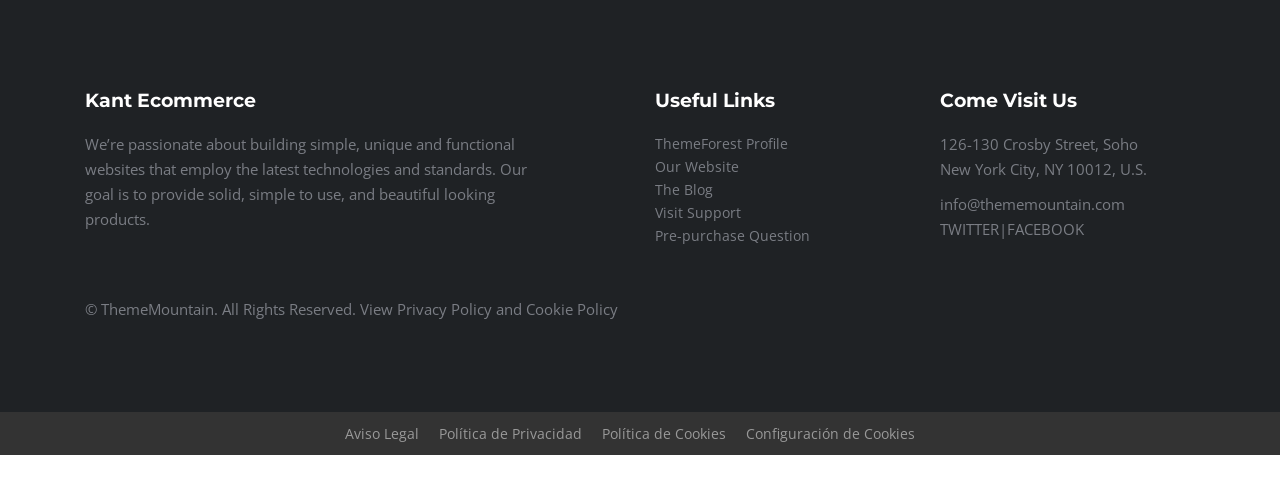

--- FILE ---
content_type: text/html; charset=UTF-8
request_url: https://artegeh.org/footer/footer-8/
body_size: 16538
content:
<!DOCTYPE html>
<html lang="es">
<head>
	<meta charset="UTF-8" />
	<meta content="width=device-width,initial-scale=1.0,maximum-scale=1.0" name="viewport">
	<title>Footer 8 &#8211; Artegeh</title>
<meta name='robots' content='max-image-preview:large' />
<link rel="alternate" type="application/rss+xml" title="Artegeh &raquo; Feed" href="https://artegeh.org/feed/" />
<link rel="alternate" type="application/rss+xml" title="Artegeh &raquo; Feed de los comentarios" href="https://artegeh.org/comments/feed/" />
<style id='wp-img-auto-sizes-contain-inline-css' type='text/css'>
img:is([sizes=auto i],[sizes^="auto," i]){contain-intrinsic-size:3000px 1500px}
/*# sourceURL=wp-img-auto-sizes-contain-inline-css */
</style>
<link rel='stylesheet' id='argpd-informbox-css' href='https://artegeh.org/wp-content/plugins/adapta-rgpd/assets/css/inform-box-simple.css?ver=1.3.9' type='text/css' media='all' />
<link rel='stylesheet' id='argpd-cookies-eu-banner-css' href='https://artegeh.org/wp-content/plugins/adapta-rgpd/assets/css/cookies-banner-modern-light.css?ver=1.3.9' type='text/css' media='all' />
<style id='wp-emoji-styles-inline-css' type='text/css'>

	img.wp-smiley, img.emoji {
		display: inline !important;
		border: none !important;
		box-shadow: none !important;
		height: 1em !important;
		width: 1em !important;
		margin: 0 0.07em !important;
		vertical-align: -0.1em !important;
		background: none !important;
		padding: 0 !important;
	}
/*# sourceURL=wp-emoji-styles-inline-css */
</style>
<link rel='stylesheet' id='wp-block-library-css' href='https://artegeh.org/wp-includes/css/dist/block-library/style.min.css?ver=6.9' type='text/css' media='all' />
<style id='global-styles-inline-css' type='text/css'>
:root{--wp--preset--aspect-ratio--square: 1;--wp--preset--aspect-ratio--4-3: 4/3;--wp--preset--aspect-ratio--3-4: 3/4;--wp--preset--aspect-ratio--3-2: 3/2;--wp--preset--aspect-ratio--2-3: 2/3;--wp--preset--aspect-ratio--16-9: 16/9;--wp--preset--aspect-ratio--9-16: 9/16;--wp--preset--color--black: #000000;--wp--preset--color--cyan-bluish-gray: #abb8c3;--wp--preset--color--white: #ffffff;--wp--preset--color--pale-pink: #f78da7;--wp--preset--color--vivid-red: #cf2e2e;--wp--preset--color--luminous-vivid-orange: #ff6900;--wp--preset--color--luminous-vivid-amber: #fcb900;--wp--preset--color--light-green-cyan: #7bdcb5;--wp--preset--color--vivid-green-cyan: #00d084;--wp--preset--color--pale-cyan-blue: #8ed1fc;--wp--preset--color--vivid-cyan-blue: #0693e3;--wp--preset--color--vivid-purple: #9b51e0;--wp--preset--gradient--vivid-cyan-blue-to-vivid-purple: linear-gradient(135deg,rgb(6,147,227) 0%,rgb(155,81,224) 100%);--wp--preset--gradient--light-green-cyan-to-vivid-green-cyan: linear-gradient(135deg,rgb(122,220,180) 0%,rgb(0,208,130) 100%);--wp--preset--gradient--luminous-vivid-amber-to-luminous-vivid-orange: linear-gradient(135deg,rgb(252,185,0) 0%,rgb(255,105,0) 100%);--wp--preset--gradient--luminous-vivid-orange-to-vivid-red: linear-gradient(135deg,rgb(255,105,0) 0%,rgb(207,46,46) 100%);--wp--preset--gradient--very-light-gray-to-cyan-bluish-gray: linear-gradient(135deg,rgb(238,238,238) 0%,rgb(169,184,195) 100%);--wp--preset--gradient--cool-to-warm-spectrum: linear-gradient(135deg,rgb(74,234,220) 0%,rgb(151,120,209) 20%,rgb(207,42,186) 40%,rgb(238,44,130) 60%,rgb(251,105,98) 80%,rgb(254,248,76) 100%);--wp--preset--gradient--blush-light-purple: linear-gradient(135deg,rgb(255,206,236) 0%,rgb(152,150,240) 100%);--wp--preset--gradient--blush-bordeaux: linear-gradient(135deg,rgb(254,205,165) 0%,rgb(254,45,45) 50%,rgb(107,0,62) 100%);--wp--preset--gradient--luminous-dusk: linear-gradient(135deg,rgb(255,203,112) 0%,rgb(199,81,192) 50%,rgb(65,88,208) 100%);--wp--preset--gradient--pale-ocean: linear-gradient(135deg,rgb(255,245,203) 0%,rgb(182,227,212) 50%,rgb(51,167,181) 100%);--wp--preset--gradient--electric-grass: linear-gradient(135deg,rgb(202,248,128) 0%,rgb(113,206,126) 100%);--wp--preset--gradient--midnight: linear-gradient(135deg,rgb(2,3,129) 0%,rgb(40,116,252) 100%);--wp--preset--font-size--small: 13px;--wp--preset--font-size--medium: 20px;--wp--preset--font-size--large: 36px;--wp--preset--font-size--x-large: 42px;--wp--preset--spacing--20: 0.44rem;--wp--preset--spacing--30: 0.67rem;--wp--preset--spacing--40: 1rem;--wp--preset--spacing--50: 1.5rem;--wp--preset--spacing--60: 2.25rem;--wp--preset--spacing--70: 3.38rem;--wp--preset--spacing--80: 5.06rem;--wp--preset--shadow--natural: 6px 6px 9px rgba(0, 0, 0, 0.2);--wp--preset--shadow--deep: 12px 12px 50px rgba(0, 0, 0, 0.4);--wp--preset--shadow--sharp: 6px 6px 0px rgba(0, 0, 0, 0.2);--wp--preset--shadow--outlined: 6px 6px 0px -3px rgb(255, 255, 255), 6px 6px rgb(0, 0, 0);--wp--preset--shadow--crisp: 6px 6px 0px rgb(0, 0, 0);}:where(.is-layout-flex){gap: 0.5em;}:where(.is-layout-grid){gap: 0.5em;}body .is-layout-flex{display: flex;}.is-layout-flex{flex-wrap: wrap;align-items: center;}.is-layout-flex > :is(*, div){margin: 0;}body .is-layout-grid{display: grid;}.is-layout-grid > :is(*, div){margin: 0;}:where(.wp-block-columns.is-layout-flex){gap: 2em;}:where(.wp-block-columns.is-layout-grid){gap: 2em;}:where(.wp-block-post-template.is-layout-flex){gap: 1.25em;}:where(.wp-block-post-template.is-layout-grid){gap: 1.25em;}.has-black-color{color: var(--wp--preset--color--black) !important;}.has-cyan-bluish-gray-color{color: var(--wp--preset--color--cyan-bluish-gray) !important;}.has-white-color{color: var(--wp--preset--color--white) !important;}.has-pale-pink-color{color: var(--wp--preset--color--pale-pink) !important;}.has-vivid-red-color{color: var(--wp--preset--color--vivid-red) !important;}.has-luminous-vivid-orange-color{color: var(--wp--preset--color--luminous-vivid-orange) !important;}.has-luminous-vivid-amber-color{color: var(--wp--preset--color--luminous-vivid-amber) !important;}.has-light-green-cyan-color{color: var(--wp--preset--color--light-green-cyan) !important;}.has-vivid-green-cyan-color{color: var(--wp--preset--color--vivid-green-cyan) !important;}.has-pale-cyan-blue-color{color: var(--wp--preset--color--pale-cyan-blue) !important;}.has-vivid-cyan-blue-color{color: var(--wp--preset--color--vivid-cyan-blue) !important;}.has-vivid-purple-color{color: var(--wp--preset--color--vivid-purple) !important;}.has-black-background-color{background-color: var(--wp--preset--color--black) !important;}.has-cyan-bluish-gray-background-color{background-color: var(--wp--preset--color--cyan-bluish-gray) !important;}.has-white-background-color{background-color: var(--wp--preset--color--white) !important;}.has-pale-pink-background-color{background-color: var(--wp--preset--color--pale-pink) !important;}.has-vivid-red-background-color{background-color: var(--wp--preset--color--vivid-red) !important;}.has-luminous-vivid-orange-background-color{background-color: var(--wp--preset--color--luminous-vivid-orange) !important;}.has-luminous-vivid-amber-background-color{background-color: var(--wp--preset--color--luminous-vivid-amber) !important;}.has-light-green-cyan-background-color{background-color: var(--wp--preset--color--light-green-cyan) !important;}.has-vivid-green-cyan-background-color{background-color: var(--wp--preset--color--vivid-green-cyan) !important;}.has-pale-cyan-blue-background-color{background-color: var(--wp--preset--color--pale-cyan-blue) !important;}.has-vivid-cyan-blue-background-color{background-color: var(--wp--preset--color--vivid-cyan-blue) !important;}.has-vivid-purple-background-color{background-color: var(--wp--preset--color--vivid-purple) !important;}.has-black-border-color{border-color: var(--wp--preset--color--black) !important;}.has-cyan-bluish-gray-border-color{border-color: var(--wp--preset--color--cyan-bluish-gray) !important;}.has-white-border-color{border-color: var(--wp--preset--color--white) !important;}.has-pale-pink-border-color{border-color: var(--wp--preset--color--pale-pink) !important;}.has-vivid-red-border-color{border-color: var(--wp--preset--color--vivid-red) !important;}.has-luminous-vivid-orange-border-color{border-color: var(--wp--preset--color--luminous-vivid-orange) !important;}.has-luminous-vivid-amber-border-color{border-color: var(--wp--preset--color--luminous-vivid-amber) !important;}.has-light-green-cyan-border-color{border-color: var(--wp--preset--color--light-green-cyan) !important;}.has-vivid-green-cyan-border-color{border-color: var(--wp--preset--color--vivid-green-cyan) !important;}.has-pale-cyan-blue-border-color{border-color: var(--wp--preset--color--pale-cyan-blue) !important;}.has-vivid-cyan-blue-border-color{border-color: var(--wp--preset--color--vivid-cyan-blue) !important;}.has-vivid-purple-border-color{border-color: var(--wp--preset--color--vivid-purple) !important;}.has-vivid-cyan-blue-to-vivid-purple-gradient-background{background: var(--wp--preset--gradient--vivid-cyan-blue-to-vivid-purple) !important;}.has-light-green-cyan-to-vivid-green-cyan-gradient-background{background: var(--wp--preset--gradient--light-green-cyan-to-vivid-green-cyan) !important;}.has-luminous-vivid-amber-to-luminous-vivid-orange-gradient-background{background: var(--wp--preset--gradient--luminous-vivid-amber-to-luminous-vivid-orange) !important;}.has-luminous-vivid-orange-to-vivid-red-gradient-background{background: var(--wp--preset--gradient--luminous-vivid-orange-to-vivid-red) !important;}.has-very-light-gray-to-cyan-bluish-gray-gradient-background{background: var(--wp--preset--gradient--very-light-gray-to-cyan-bluish-gray) !important;}.has-cool-to-warm-spectrum-gradient-background{background: var(--wp--preset--gradient--cool-to-warm-spectrum) !important;}.has-blush-light-purple-gradient-background{background: var(--wp--preset--gradient--blush-light-purple) !important;}.has-blush-bordeaux-gradient-background{background: var(--wp--preset--gradient--blush-bordeaux) !important;}.has-luminous-dusk-gradient-background{background: var(--wp--preset--gradient--luminous-dusk) !important;}.has-pale-ocean-gradient-background{background: var(--wp--preset--gradient--pale-ocean) !important;}.has-electric-grass-gradient-background{background: var(--wp--preset--gradient--electric-grass) !important;}.has-midnight-gradient-background{background: var(--wp--preset--gradient--midnight) !important;}.has-small-font-size{font-size: var(--wp--preset--font-size--small) !important;}.has-medium-font-size{font-size: var(--wp--preset--font-size--medium) !important;}.has-large-font-size{font-size: var(--wp--preset--font-size--large) !important;}.has-x-large-font-size{font-size: var(--wp--preset--font-size--x-large) !important;}
/*# sourceURL=global-styles-inline-css */
</style>

<style id='classic-theme-styles-inline-css' type='text/css'>
/*! This file is auto-generated */
.wp-block-button__link{color:#fff;background-color:#32373c;border-radius:9999px;box-shadow:none;text-decoration:none;padding:calc(.667em + 2px) calc(1.333em + 2px);font-size:1.125em}.wp-block-file__button{background:#32373c;color:#fff;text-decoration:none}
/*# sourceURL=/wp-includes/css/classic-themes.min.css */
</style>
<link rel='stylesheet' id='js_composer_front-css' href='https://artegeh.org/wp-content/plugins/js_composer/assets/css/js_composer.min.css?ver=5.7' type='text/css' media='all' />
<link rel='stylesheet' id='tm-timber-css' href='https://artegeh.org/wp-content/themes/thememountain-kant/assets/css/skin_css/kant/core.min.css?ver=1.0.18' type='text/css' media='all' />
<link rel='stylesheet' id='tm-style-css' href='https://artegeh.org/wp-content/themes/thememountain-kant/style.css?ver=1.0.18' type='text/css' media='all' />
<style id='tm-style-inline-css' type='text/css'>
/* ThemeMountain Theme Customizer CSS Output default */
.pagination-3 .pagination-previous, .pagination-3 .pagination-next, .pagination-3 a, .woocommerce nav.woocommerce-pagination ul li a, .woocommerce nav.woocommerce-pagination ul li span {background-color: rgba(255,255,255,0);}
.pagination-3 a:hover, .woocommerce nav.woocommerce-pagination ul li a:focus, .woocommerce nav.woocommerce-pagination ul li a:hover {background-color: rgba(255,255,255,0);}
.pagination-3 a.active, .woocommerce nav.woocommerce-pagination ul li span.current {background-color: rgba(255,255,255,0);}
.pagination-3 ul,.pagination-3 .pagination-previous,.pagination-3 .pagination-next,.pagination-3 a, .woocommerce nav.woocommerce-pagination ul li a, .woocommerce nav.woocommerce-pagination ul li span {border-color: rgba(255,255,255,0);}
.pagination-3 a:hover, .woocommerce nav.woocommerce-pagination ul li a:focus, .woocommerce nav.woocommerce-pagination ul li a:hover {border-color: rgba(255,255,255,0);}
.pagination-3 a.active, .woocommerce nav.woocommerce-pagination ul li span.current {border-color: #3fb58b;}
.pagination-3 a:hover, .woocommerce nav.woocommerce-pagination ul li a:focus, .woocommerce nav.woocommerce-pagination ul li a:hover {color: #3fb58b;}
.pagination-3 a.active, .woocommerce nav.woocommerce-pagination ul li span.current {color: #3fb58b;}
.pagination-3 a.disabled, .pagination-3 a.disabled:hover {background:rgba(255,255,255,0) !important;border-color:rgba(255,255,255,0) !important;}
body .post-articles, body .post-articles + [class*="pagination-"] {background-color: #FFFFFF !important;}
.header .navigation > ul > li > a, .side-navigation > ul > li > a, .overlay-navigation > ul > li > a, .side-navigation > ul > li.current > a, .overlay-navigation>ul>li.current>a, .grid-filter-menu a {font-family: "Montserrat", "Helvetica Neue", sans-serif; font-weight: 700; font-style: normal; letter-spacing: 0;}

input, button, .button, select, textarea {font-family: "Open Sans", "Helvetica Neue", sans-serif; font-weight: normal; font-style: normal; letter-spacing: 0;}

.project-title, .product-title, .project-description {font-family: "Montserrat", "Helvetica Neue", sans-serif; font-weight: normal; font-style: normal; letter-spacing: 0;}

.lead {font-family: "Open Sans", "Helvetica Neue", sans-serif; font-weight: normal; font-style: normal; font-size: 20px; line-height: 1.8; letter-spacing: 0;}

.lead {color: #969aa1;}
blockquote p {font-family: "Open Sans", "Helvetica Neue", sans-serif; font-weight: normal; font-style: normal; font-size: 20px; line-height: 1.8; letter-spacing: 0;}

.font-alt-1 {font-family: "Open Sans", "Helvetica Neue", sans-serif !important; font-weight: normal; font-style: normal; line-height: inherit; letter-spacing: 0;}

.font-alt-2 {font-family: "Open Sans", "Helvetica Neue", sans-serif !important; font-weight: normal; font-style: normal; line-height: inherit; letter-spacing: 0;}

body,.woocommerce td.product-name dl.variation {font-family: "Open Sans", "Helvetica Neue", sans-serif; font-weight: normal; font-style: normal; font-size: 15px; line-height: 1.7; letter-spacing: 0;}

h1, h2, h3, h4, h5, h6, .post-title, .title-small, .title-medium, .title-large, .title-xlarge,.woocommerce #reviews #comments ol.commentlist li .comment-text p.meta,.woocommerce #review_form #respond .comment-reply-title,.woocommerce-cart-form__cart-item .product-name > a,.woocommerce-checkout-review-order-table .cart_item .product-name {font-family: "Montserrat", "Helvetica Neue", sans-serif; font-weight: 700; font-style: normal; line-height: 1.2; letter-spacing: 0;text-transform: none;}

h1 {font-size: 43.81px;}
h2 {font-size: 32.94px;}
h3 {font-size: 24.76px;}
h4 {font-size: 18.62px;}
h5 {font-size: 14px;}
h6 {font-size: 10.53px;}
.title-xlarge {font-size: 77.49px;}
.title-large {font-size: 58.26px;}
.title-medium {font-size: 24.76px;}
.title-small {font-size: 14px;}
.lead {font-size: 20.16px;}
.text-xlarge {font-size: 20.16px;}
.text-large {font-size: 16.8px;}
.text-medium {font-size: 14px;}
.text-small {font-size: 11.67px;}
.page-head-title h1 {font-size: 77.49px;}
.blog-regular .post-title,.blog-wide .post-title {font-size: 32.94px;}
.blog-masonry .post-title {font-size: 19.95px;}
.blog-masonry.masonry-set-dimensions .post-title {font-size: 19.95px;}
.header .logo {width:170px;}
.header .logo a:hover {opacity: 1 !important;}
.overlay-navigation > ul > li > a {color: #999;}
.overlay-navigation>ul>li>a:hover, .overlay-navigation>ul>li.current>a, .overlay-navigation ul li.current>a:hover, .overlay-navigation .sub-menu a:hover, .overlay-navigation .sub-menu .current>a {color: #33363a;}
.overlay-navigation .sub-menu li a,.overlay-navigation .cart-overview .product-title {color: #999;}
.overlay-navigation .sub-menu li a:hover,.overlay-navigation .cart-overview .product-title:hover {color: #33363a;}
.overlay-navigation .cart-overview a.product-remove {background-color: #ddd !important;}
.overlay-navigation .cart-overview a.product-remove {color: #33363a !important;}
.overlay-navigation .cart-overview a.product-remove:hover {color: #3fb58b !important;}
.overlay-navigation .cart-overview .product-price,.overlay-navigation .cart-overview .product-quantity {color: #999;}
.overlay-navigation .cart-overview .cart-subtotal {color: #33363a;}
.overlay-navigation .cart-overview .cart-actions {border-color: #ddd;}
body .overlay-navigation .button, body .overlay-navigation .sub-menu .button {background-color: #33363a !important;}
body .overlay-navigation .button, body .overlay-navigation .sub-menu .button {border-color: #33363a !important;}
body .overlay-navigation .button, body .overlay-navigation .sub-menu .button {color: #fff !important;}
body .overlay-navigation .button:hover, body .overlay-navigation .sub-menu .button:hover {background-color: #3fb58b !important;}
body .overlay-navigation .button:hover, body .overlay-navigation .sub-menu .button:hover {border-color: #3fb58b !important;}
body .overlay-navigation .button:hover, body .overlay-navigation .sub-menu .button:hover {color: #fff !important;}
.overlay-navigation-wrapper {background-color: rgba(255,255,255,1);}
.overlay-navigation-wrapper .navigation-hide a {color: rgba(51,54,58,0.5);}
.overlay-navigation-wrapper .navigation-hide a:hover {color: #33363a;}
.overlay-navigation-wrapper .menu-title {color: #000;}
.overlay-navigation-footer, .overlay-navigation-footer .social-list a {color: #666;}
.side-navigation > ul > li > a {color: #999;}
.side-navigation ul li a:hover, .side-navigation ul li.current > a, .side-navigation ul li.current a:hover {color: #33363a;}
.side-navigation .sub-menu li a,.side-navigation .cart-overview .product-title {color: #999;}
.side-navigation li.current .sub-menu li a:hover,.side-navigation .cart-overview .product-title:hover,.side-navigation .sub-menu a:hover {color: #33363a;}
.side-navigation-wrapper {background-color: #f6f6f6;}
.side-navigation-wrapper .navigation-hide a {color: rgba(51,54,58,0.5);}
.side-navigation-wrapper .navigation-hide a:hover {color: #33363a;}
.side-navigation .cart-overview a.product-remove {background-color: #ddd !important;}
.side-navigation .cart-overview a.product-remove {color: #33363a !important;}
.side-navigation .cart-overview a.product-remove:hover {color: #3fb58b !important;}
.side-navigation .cart-overview .product-price,.side-navigation .cart-overview .product-quantity {color: #999;}
.side-navigation .cart-overview .cart-subtotal {color: #33363a;}
.side-navigation .cart-overview .cart-actions {border-color: #ddd;}
body .side-navigation .button, body .side-navigation .sub-menu .button {background-color: #33363a !important;}
body .side-navigation .button, body .side-navigation .sub-menu .button {border-color: #33363a !important;}
body .side-navigation .button, body .side-navigation .sub-menu .button {color: #fff !important;}
body .side-navigation .button:hover, body .side-navigation .sub-menu .button:hover {background-color: #3fb58b !important;}
body .side-navigation .button:hover, body .side-navigation .sub-menu .button:hover {border-color: #3fb58b !important;}
body .side-navigation .button:hover, body .side-navigation .sub-menu .button:hover {color: #fff !important;}
.side-navigation-footer, .side-navigation-footer .social-list a {color: #666;}
.header .cart .badge {background-color: #3fb58b;}
.header .cart .badge {color: #fff;}
.side-navigation .cart .badge {background-color: #3fb58b;}
.side-navigation .cart .badge {color: #fff;}
.overlay-navigation .cart .badge {background-color: #3fb58b;}
.overlay-navigation .cart .badge {color: #fff;}
.navigation .sub-menu:not(.custom-content) a, .navigation .sub-menu.custom-content, .navigation .mega-sub-menu, .navigation .dropdown-list {background-color: #111;}
.navigation .dropdown-list:not(.custom-content) li a:not(.button), .navigation .sub-menu li a:not(.button), .navigation .mega-sub-menu ul li a:not(.button), .navigation .dropdown-list li a:not(.button) {color: #999;}
.navigation .sub-menu:not(.custom-content) li.current > a, .navigation .sub-menu:not(.custom-content) li:hover > a, .navigation .mega-sub-menu:not(.custom-content) ul li:hover > a, .navigation .dropdown-list:not(.custom-content) li:hover a {background-color: #000;}
.navigation .mega-sub-menu>li {border-color: #303030;}
.header .logo, .header .header-inner .navigation > ul > li, .header .header-inner .navigation > ul > li > a:not(.button), .header .header-inner .dropdown > .nav-icon {height: 90px; line-height: 90px;}
.header-compact .logo, .header-compact .header-inner .navigation > ul > li, .header-compact .header-inner .navigation > ul > li > a:not(.button), .header-compact .header-inner .dropdown > .nav-icon {height: 60px; line-height: 60px;}
#tm-lightbox.tml-search-modal {background-color: rgba(0,0,0,0.7);}
.tml-search-modal .form-element::-webkit-input-placeholder {color: #fff !important;}.tml-search-modal .form-element:focus::-webkit-input-placeholder {color: #fff !important;}.tml-search-modal .form-element::-moz-placeholder {color: #fff !important;}.tml-search-modal .form-element:focus::-moz-placeholder {color: #fff !important;}.tml-search-modal .form-element:-ms-input-placeholder {color: #fff !important;}.tml-search-modal .form-element:focus:-ms-input-placeholder {color: #fff !important;}
.tml-search-modal .form-search,.tml-search-modal .form-search:focus {color: #fff;}
.tml-search-modal .tml-aux-exit {color: #fff;}
body {background-color: #FFFFFF;}.header {border-top-color: #FFFFFF;}.content > .section-block:first-child + .section-block, .content > .scroll-to-top + .section-block + .section-block {border-top-color: #FFFFFF;}
body, .content {background-color: #FFFFFF;}
body,.woocommerce td.product-name dl.variation {color: #666;}
h1,h2,h3,h4,h5,h6,.woocommerce #reviews #comments ol.commentlist li .comment-text p.meta,.woocommerce #review_form #respond .comment-reply-title,.woocommerce-cart-form__cart-item .product-name > a,.woocommerce-checkout-review-order-table .cart_item .product-name {color: #000;}
h1 a,h2 a,h3 a,h4 a,h5 a,h6 a {color: #33363a;}
h1 a:hover,h2 a:hover,h3 a:hover,h4 a:hover,h5 a:hover,h6 a:hover,.woocommerce-cart-form__cart-item .product-name > a:hover {color: #3fb58b;}
a, p a, .box a:not(.button) {color: #3fb58b;}
.blog-masonry .with-background .post-read-more a:hover, .box a:not(.button):hover, .dropdown-list:not(.custom-content) li a.active, .dropdown-list:not(.custom-content) li a:hover, .footer .footer-bottom a:hover, .footer .navigation a:hover, .footer .social-list a:hover, .footer a:hover+.post-info .post-date, .header .dropdown-list .recuperate-password:hover, .header .header-inner-top-dark a:hover, .navigation .sub-menu.custom-content a:not(.button):hover, .post-author-aside a:hover, .post-info a:hover, .post-info-over a:hover, .post-info-over a:hover span, .post-love a:hover, .post-love a:hover span, .scroll-down a:hover, .shop .cart-overview a:hover, .shop .product-summary a:hover, .social-list li a:hover, .tabs li a:hover, .tabs li.active a, .tabs li.active a:hover, .team-1 .social-list a:hover, .team-2 .social-list a:hover, .widget a:not(.button):hover, a:hover, p a:hover {color: #666;}
body .button, body a.button, body input[type="submit"], .woocommerce #respond input#submit, .woocommerce a.button:not(.nav-icon), .woocommerce button.button, .woocommerce button.button.alt, .woocommerce input.button:not(:disabled) {background-color: #33363a;}
body .button:hover, body a.button:hover, body input[type="submit"]:hover, body a.button.current,.woocommerce #respond input#submit:hover, .woocommerce a.button:not(.nav-icon):hover, .woocommerce button.button:hover, .woocommerce button.button.alt:hover, .woocommerce input.button:hover:not(:disabled), .woocommerce div.product .woocommerce-tabs ul.tabs li.active a {background-color: #3fb58b;}
body .button, body a.button, body input[type="submit"], .woocommerce #respond input#submit, .woocommerce a.button:not(.nav-icon), .woocommerce button.button, .woocommerce button.button.alt, .woocommerce input.button:not(:disabled) {border-color: #33363a;}
body .button:hover, body a.button:hover, body input[type="submit"]:hover, body a.button.current,.woocommerce #respond input#submit:hover, .woocommerce a.button:not(.nav-icon):hover, .woocommerce button.button:hover, .woocommerce button.button.alt:hover, .woocommerce input.button:hover:not(:disabled) {border-color: #3fb58b;}
body .button, body a.button, body input[type="submit"], .woocommerce #respond input#submit, .woocommerce a.button:not(.nav-icon), .woocommerce button.button, .woocommerce button.button.alt, .woocommerce input.button:not(:disabled) {color: #fff;}
body .button:hover, body a.button:hover, body input[type="submit"]:hover, .woocommerce #respond input#submit:hover, .woocommerce a.button:not(.nav-icon):hover, .woocommerce button.button:hover, .woocommerce button.button.alt:hover, .woocommerce input.button:hover:not(:disabled) {color: #fff;}
.form-element {background-color: #fff;}
.form-element {border-color: #ddd;}
.form-element::-webkit-input-placeholder {color: #666;}.form-element::-moz-placeholder {color: #666;}.form-element:-ms-input-placeholder {color: #666;}
.form-element:focus::-webkit-input-placeholder {color: #33363a !important;}.form-element:focus::-moz-placeholder {color: #33363a !important;}.form-element:focus:-ms-input-placeholder {color: #33363a !important;}
.form-element:focus {background-color: #fff;}
.form-element:focus {border-color: #3fb58b;}
.form-element:focus {color: #33363a;}
input[type=submit] {background-color: #33363a;}
input[type=submit] {border-color: #3fb58b;}
input[type=submit] {color: #fff;}
input[type=submit]:hover {background-color: #3fb58b;}
input[type=submit]:hover {border-color: #3fb58b;}
input[type=submit]:hover {color: #fff;}
input, textarea, select, .wpcf7-form-control-wrap input, .wpcf7-form-control-wrap textarea, .wpcf7-form-control-wrap[class*="select-"] select, .select2-container--default .select2-selection--single {background-color: rgba(255,255,255,0);}
input, textarea, select, .wpcf7-form-control-wrap input, .wpcf7-form-control-wrap textarea, .wpcf7-form-control-wrap[class*="select-"] select, .select2-container--default .select2-selection--single {border-color: #ddd;}
.wpcf7 ::-webkit-input-placeholder {color: #666;}.wpcf7 :-moz-placeholder {color: #666;}.wpcf7 :-ms-input-placeholder {color: #666;}.wpcf7-form-control-wrap[class*=select-] select {color: #666;}.woocommerce input::-webkit-input-placeholder {color: #666;}.woocommerce input:-moz-placeholder {color: #666;}.woocommerce input:-ms-input-placeholder {color: #666;}.woocommerce textarea::-webkit-input-placeholder {color: #666;}.woocommerce textarea:-moz-placeholder {color: #666;}.woocommerce textarea:-ms-input-placeholder {color: #666;}
input, textarea,select,.wpcf7-form-control-wrap input,.wpcf7-form-control-wrap textarea,.wpcf7-form-control-wrap[class*="select-"] select,.select2-container--default .select2-selection--single,.wpcf7-form-control-wrap input.wpcf7-not-valid,.wpcf7-form-control-wrap textarea.wpcf7-not-valid,.wpcf7-form-control-wrap[class*="select-"] select.wpcf7-not-valid,.select2-container--default .select2-selection--single,.woocommerce form .form-row.woocommerce-invalid .select2-container .select2-selection--single,.woocommerce form .form-row.woocommerce-invalid input.input-text,.woocommerce form .form-row.woocommerce-invalid select,.woocommerce .select2-container--default .select2-selection--single .select2-selection__rendered {color: #666;}
.wpcf7 :focus::-webkit-input-placeholder {color: #33363a !important;}.wpcf7 :focus :-moz-placeholder {color: #33363a !important;}.wpcf7 :focus:-ms-input-placeholder {color: #33363a !important;}.wpcf7-form-control-wrap[class*=select-] select {color: #33363a !important;}.woocommerce input:focus::-webkit-input-placeholder {color: #33363a !important;}.woocommerce input:focus:-moz-placeholder {color: #33363a !important;}.woocommerce input:focus:-ms-input-placeholder {color: #33363a !important;}.woocommerce textarea:focus::-webkit-input-placeholder {color: #33363a !important;}.woocommerce textarea:focus:-moz-placeholder {color: #33363a !important;}.woocommerce textarea:focus:-ms-input-placeholder {color: #33363a !important;}
input:focus, textarea:focus, select:focus, .wpcf7-form-control-wrap input:focus, .wpcf7-form-control-wrap textarea:focus, .wpcf7-form-control-wrap[class*="select-"] select:focus, .select2-container--default .select2-selection--single:focus, .wpcf7-form-control-wrap input.wpcf7-not-valid:focus, .wpcf7-form-control-wrap textarea.wpcf7-not-valid:focus, .wpcf7-form-control-wrap[class*="select-"] select.wpcf7-not-valid:focus, .select2-container--default .select2-selection--single:focus, .woocommerce form .form-row.woocommerce-invalid .select2-container .select2-selection--single:focus, .woocommerce form .form-row.woocommerce-invalid input.input-text:focus, .woocommerce form .form-row.woocommerce-invalid select:focus, .woocommerce-cart table.cart td.actions .coupon .input-text:focus {background-color: rgba(255,255,255,0);}
input:focus, textarea:focus, select:focus, .wpcf7-form-control-wrap input:focus, .wpcf7-form-control-wrap textarea:focus, .wpcf7-form-control-wrap[class*="select-"] select:focus, .select2-container--default .select2-selection--single:focus, .wpcf7-form-control-wrap input.wpcf7-not-valid:focus, .wpcf7-form-control-wrap textarea.wpcf7-not-valid:focus, .wpcf7-form-control-wrap[class*="select-"] select.wpcf7-not-valid:focus, .select2-container--default .select2-selection--single:focus, .woocommerce form .form-row.woocommerce-invalid .select2-container .select2-selection--single:focus, .woocommerce form .form-row.woocommerce-invalid input.input-text:focus, .woocommerce form .form-row.woocommerce-invalid select:focus, .woocommerce-cart table.cart td.actions .coupon .input-text:focus {border-color: #3fb58b;}
input:focus, textarea:focus, select:focus, .wpcf7-form-control-wrap input:focus, .wpcf7-form-control-wrap textarea:focus, .wpcf7-form-control-wrap[class*="select-"] select:focus, .select2-container--default .select2-selection--single:focus, .wpcf7-form-control-wrap input.wpcf7-not-valid:focus, .wpcf7-form-control-wrap textarea.wpcf7-not-valid:focus, .wpcf7-form-control-wrap[class*="select-"] select.wpcf7-not-valid:focus, .select2-container--default .select2-selection--single:focus, .woocommerce form .form-row.woocommerce-invalid .select2-container .select2-selection--single:focus, .woocommerce form .form-row.woocommerce-invalid input.input-text:focus, .woocommerce form .form-row.woocommerce-invalid select:focus, .woocommerce-cart table.cart td.actions .coupon .input-text:focus {color: #33363a;}
.wpcf7-form-control-wrap input.wpcf7-not-valid, .wpcf7-form-control-wrap textarea.wpcf7-not-valid, .wpcf7-form-control-wrap[class*="select-"] select.wpcf7-not-valid {background-color: rgba(255,255,255,0);}
.wpcf7-form-control-wrap input.wpcf7-not-valid, .wpcf7-form-control-wrap textarea.wpcf7-not-valid, .wpcf7-form-control-wrap[class*="select-"] select.wpcf7-not-valid {border-color: #3fb58b;}
.wpcf7-form-control-wrap input.wpcf7-not-valid, .wpcf7-form-control-wrap textarea.wpcf7-not-valid, .wpcf7-form-control-wrap[class*="select-"] select.wpcf7-not-valid {color: #3fb58b;}
.wpcf7 .wpcf7-submit, .shop .cart-overview .button, .shop .product .button, .woocommerce a.button:not(.nav-icon), .woocommerce #respond input#submit.alt, .woocommerce a.button.alt, .woocommerce button.button.alt, .woocommerce input.button.alt, .woocommerce input[type="submit"]:not(:disabled), .woocommerce button.button {background-color: #33363a;}
.wpcf7 .wpcf7-submit, .shop .cart-overview .button, .shop .product .button, .woocommerce a.button:not(.nav-icon), .woocommerce #respond input#submit.alt, .woocommerce a.button.alt, .woocommerce button.button.alt, .woocommerce input.button.alt, .woocommerce input[type="submit"]:not(:disabled), .woocommerce button.button {border-color: #33363a;}
.wpcf7 .wpcf7-submit:hover, .shop .cart-overview .button:hover, .shop .product .button:hover, .woocommerce #respond input#submit:hover, .woocommerce a.button:hover, .woocommerce button.button:hover, .woocommerce input.button:hover, .woocommerce #respond input#submit.alt:hover, .woocommerce a.button.alt:hover, .woocommerce button.button.alt:hover, .woocommerce input.button.alt:hover, .woocommerce-account .woocommerce-MyAccount-navigation li.is-active a, .woocommerce-account .woocommerce-MyAccount-navigation li.is-active a:hover,.select2-container--default .select2-results__option--highlighted[aria-selected], .select2-container--default .select2-results__option--highlighted[data-selected], .woocommerce input[type="submit"]:not(:disabled):hover, .woocommerce button.button:hover {background-color: #3fb58b;}
.wpcf7 .wpcf7-submit:hover, .shop .cart-overview .button:hover, .shop .product .button:hover, .woocommerce #respond input#submit:hover, .woocommerce a.button:hover, .woocommerce button.button:hover, .woocommerce input.button:hover, .woocommerce #respond input#submit.alt:hover, .woocommerce a.button.alt:hover, .woocommerce button.button.alt:hover, .woocommerce input.button.alt:hover, .woocommerce-account .woocommerce-MyAccount-navigation li.is-active a, .woocommerce-account .woocommerce-MyAccount-navigation li.is-active a:hover,.select2-container--default .select2-results__option--highlighted[aria-selected], .select2-container--default .select2-results__option--highlighted[data-selected], .woocommerce input[type="submit"]:not(:disabled):hover, .woocommerce button.button:hover {border-color: #3fb58b;}
.wpcf7 .wpcf7-submit, .shop .cart-overview .button, .shop .product .button, .woocommerce a.button:not(.nav-icon), .woocommerce #respond input#submit.alt, .woocommerce a.button.alt, .woocommerce button.button.alt, .woocommerce input.button.alt, .woocommerce input[type="submit"]:not(:disabled), .woocommerce button.button {color: #fff;}
.wpcf7 .wpcf7-submit:hover, .shop .cart-overview .button:hover, .shop .product .button:hover, .woocommerce #respond input#submit:hover, .woocommerce a.button:hover, .woocommerce button.button:hover, .woocommerce input.button:hover, .woocommerce #respond input#submit.alt:hover, .woocommerce a.button.alt:hover, .woocommerce button.button.alt:hover, .woocommerce input.button.alt:hover, .woocommerce input[type="submit"]:not(:disabled):hover, .woocommerce button.button:hover {color: #fff;}
.footer .form-response, .wpcf7-response-output.wpcf7-validation-errors {color: #666;}
.wpcf7-checkbox input + .wpcf7-list-item-label:before, input.wpcf7-acceptance:before, .wpcf7-radio input + .wpcf7-list-item-label:before, .wpcf7-form-control-wrap .wpcf7-acceptance input[type=checkbox] {background-color: #fff;}
.wpcf7-checkbox input + .wpcf7-list-item-label:before, input.wpcf7-acceptance:before, .wpcf7-radio input + .wpcf7-list-item-label:before, .wpcf7-form-control-wrap .wpcf7-acceptance input[type=checkbox] {border-color: #ddd;}
.wpcf7-checkbox input:checked + .wpcf7-list-item-label:before, input:checked.wpcf7-acceptance:before, .wpcf7-form-control-wrap .wpcf7-acceptance input[type=checkbox]:checked {background-color: #3fb58b;}
.wpcf7-radio input:checked + .wpcf7-list-item-label:before {box-shadow: inset 0px 0px 0px 4px #3fb58b;}
.wpcf7-checkbox input:checked + .wpcf7-list-item-label:before, input:checked.wpcf7-acceptance:before,.wpcf7-form-control-wrap .wpcf7-acceptance input[type=checkbox]:checked:before {color: #fff;}
.wpcf7-radio input:checked + .wpcf7-list-item-label:before {background-color: #fff;}
.footer .form-element, .footer textarea, .footer .wpcf7-form-control-wrap input, .footer .wpcf7-form-control-wrap textarea {background-color: rgba(255,255,255,0);}
.footer .form-element, .footer textarea, .footer .wpcf7-form-control-wrap input, .footer .wpcf7-form-control-wrap textarea {border-color: #ddd;}
.footer ::-webkit-input-placeholder, .footer .wpcf7 ::-webkit-input-placeholder {color: #666;}.footer :focus::-webkit-input-placeholder, .footer .wpcf7 :focus ::-webkit-input-placeholder {color: #666;}.footer ::-moz-placeholder, .footer .wpcf7 :-moz-placeholder {color: #666;}.footer :focus::-moz-placeholder, .footer .wpcf7 :focus ::-moz-placeholder {color: #666;}.footer :-ms-input-placeholder, .footer .wpcf7 :-ms-input-placeholder {color: #666;}.footer :focus:-ms-input-placeholder, .footer .wpcf7 :focus:-ms-input-placeholder {color: #666;}
.footer .form-element:focus, .footer textarea:focus,.footer .form-element.required-field:focus, .footer textarea.required-field:focus, .footer .wpcf7-form-control-wrap input:focus, .footer .wpcf7-form-control-wrap textarea:focus, .footer .wpcf7-form-control-wrap input.wpcf7-not-valid:focus, .footer .wpcf7-form-control-wrap textarea.wpcf7-not-valid:focus {background-color: rgba(255,255,255,0);}
.footer .form-element:focus, .footer textarea:focus,.footer .form-element.required-field:focus, .footer textarea.required-field:focus, .footer .wpcf7-form-control-wrap input:focus, .footer .wpcf7-form-control-wrap textarea:focus, .footer .wpcf7-form-control-wrap input.wpcf7-not-valid:focus, .footer .wpcf7-form-control-wrap textarea.wpcf7-not-valid:focus {border-color: #3fb58b;}
.footer .form-element:focus, .footer textarea:focus,.footer .form-element.required-field:focus, .footer textarea.required-field:focus, .footer .wpcf7-form-control-wrap input:focus, .footer .wpcf7-form-control-wrap textarea:focus, .footer .wpcf7-form-control-wrap input.wpcf7-not-valid:focus, .footer .wpcf7-form-control-wrap textarea.wpcf7-not-valid:focus {color: #33363a;}
.footer .form-element.required-field, .footer textarea.required-field, .footer .wpcf7-form-control-wrap input.wpcf7-not-valid, .footer .wpcf7-form-control-wrap textarea.wpcf7-not-valid {background-color: rgba(255,255,255,0);}
.footer .form-element.required-field, .footer textarea.required-field, .footer .wpcf7-form-control-wrap input.wpcf7-not-valid, .footer .wpcf7-form-control-wrap textarea.wpcf7-not-valid {border-color: #3fb58b;}
.footer .form-element.required-field, .footer textarea.required-field, .footer .wpcf7-form-control-wrap input.wpcf7-not-valid, .footer .wpcf7-form-control-wrap textarea.wpcf7-not-valid {color: #7a7d84;}
.footer .wpcf7-form-control-wrap input.wpcf7-not-valid, .footer .wpcf7-form-control-wrap textarea.wpcf7-not-valid {background-color: rgba(255,255,255,0);}
.footer .wpcf7-form-control-wrap input.wpcf7-not-valid, .footer .wpcf7-form-control-wrap textarea.wpcf7-not-valid {border-color: #3fb58b;}
.footer .wpcf7-form-control-wrap input.wpcf7-not-valid, .footer .wpcf7-form-control-wrap textarea.wpcf7-not-valid {color: #fff;}
.footer .form-submit {background-color: #33363a;}
.footer .form-submit {border-color: #33363a;}
.footer .form-submit:hover {background-color: #3fb58b;}
.footer .form-submit:hover {border-color: #3fb58b;}
.footer .form-submit {color: #fff;}
.footer .form-submit:hover {color: #fff;}
.footer .form-response, .footer .form-consent label, .footer .form-consent .consent-notice, .footer .wpcf7-response-output.wpcf7-validation-errors {color: #7a7d84;}
.tm-lightbox {background-color: rgba(255,255,255,1);}
.tml-nav {color: rgba(0,0,0,0.4);}
#tml-caption span {background-color: rgba(255,255,255,1);}
#tml-caption span {color: #33363a;}
@keyframes color {100%,0%{stroke:#3fb58b;border-bottom-color:#3fb58b;}40%{stroke:#3fb58b;border-bottom-color:#3fb58b;}66%{stroke:#3fb58b;border-bottom-color:#3fb58b;}80%,90%{stroke:#3fb58b;border-bottom-color:#3fb58b;}}
.tm-loader .stroke {stroke-width: 2px;}
.tm-loader, .tm-loader, .tm-loader #circle {width: 6rem; height: 6rem;}
.woocommerce .section-woocommerce {background-color: #ffffff;}
.woocommerce.catalogue-products ul.products,.woocommerce div.product form.cart,.woocommerce div.product form.cart .single_variation_wrap,.woocommerce .product_meta,.woocommerce div.product .woocommerce-tabs ul.tabs::before,.woocommerce section.related.products {border-color: #eee;}
.header .dropdown>.button:not(.nav-icon), .header .v-align-middle>.button:not(.nav-icon) {background-color: #33363a;}
.header .dropdown>.button:not(.nav-icon), .header .v-align-middle>.button:not(.nav-icon) {border-color: #33363a;}
.header .dropdown>.button:not(.nav-icon), .header .v-align-middle>.button:not(.nav-icon) {color: #FFF;}
.header .dropdown>.button:not(.nav-icon), .header .v-align-middle>.button:not(.nav-icon):hover {background-color: #3fb58b;}
.header .dropdown>.button:not(.nav-icon), .header .v-align-middle>.button:not(.nav-icon):hover {border-color: #3fb58b;}
.header .dropdown>.button:not(.nav-icon), .header .v-align-middle>.button:not(.nav-icon):hover {color: #FFF;}
.header-background .dropdown>.button:not(.nav-icon), .header-background .v-align-middle>.button:not(.nav-icon) {background-color: #33363a;}
.header-background .dropdown>.button:not(.nav-icon), .header-background .v-align-middle>.button:not(.nav-icon) {border-color: #33363a;}
.header-background .dropdown>.button:not(.nav-icon), .header-background .v-align-middle>.button:not(.nav-icon) {color: #FFF;}
.header-background .dropdown>.button:not(.nav-icon), .header-background .v-align-middle>.button:not(.nav-icon):hover {background-color: #3fb58b;}
.header-background .dropdown>.button:not(.nav-icon), .header-background .v-align-middle>.button:not(.nav-icon):hover {border-color: #3fb58b;}
.header-background .dropdown>.button:not(.nav-icon), .header-background .v-align-middle>.button:not(.nav-icon):hover {color: #FFF;}
.header-transparent .header-inner > .nav-bar {border-bottom-color: rgba(255,255,255,0.2);}
.header-background .header-inner, .header-background .header-inner > .nav-bar {border-bottom-color: #eee;}
.header-transparent .navigation > ul > li > a, .header-transparent .navigation .nav-icon {color: #000000;}
.header-transparent .navigation > ul > li > a:hover, .header-transparent .navigation .nav-icon:hover {color: #dd9933;}
.header-transparent .navigation > ul > li.current > a, .header-transparent .navigation > ul > li.current > a:hover, .header-transparent .navigation .nav-icon.active, .header-transparent .navigation .nav-icon.active:hover {color: #dd9933;}
.header-background .navigation > ul > li > a,.header-background .navigation .nav-icon,.mobile .header-transparent .navigation .nav-icon {color: rgba(102,102,102,1) !important;} @media only screen and (max-width:960px){.header-transparent .navigation .nav-icon {color: rgba(102,102,102,1) !important;}}
.header-background .navigation > ul > li > a:hover,
.header-background .navigation .nav-icon:hover,.mobile .header-transparent .navigation .nav-icon:hover {color: #000 !important;} @media only screen and (max-width:960px){.header-transparent .navigation .nav-icon:hover {color: #000 !important;}}
.header-background .navigation > ul > li.current > a, .header-background .navigation > ul > li.current > a:hover, .header-background .navigation .nav-icon.active {color: #000 !important;}
.navigation .sub-menu:not(.custom-content) a, .navigation .sub-menu.custom-content, .navigation .mega-sub-menu, .navigation .dropdown-list {background-color: #111;}
.navigation .dropdown-list:not(.custom-content) li a:not(.button), .navigation .sub-menu li a:not(.button), .navigation .mega-sub-menu ul li a:not(.button), .navigation .dropdown-list li a:not(.button) {color: #999;}
.navigation .sub-menu li.current>a:not(.button),.navigation .sub-menu li.current>a:not(.button):hover,.navigation .sub-menu li > a:not(.button):hover,.navigation .mega-sub-menu ul li > a:not(.button):hover,.navigation .mega-sub-menu ul li.current > a:not(.button):hover,.navigation .dropdown-list li > a:not(.button):hover,.navigation .cart-overview .product-title:hover,.navigation .cart-overview .product-remove:hover,.navigation .dropdown-list li>a:not(.button):hover {color: #dd9933;}
.navigation .mega-sub-menu >li.current>a:not(.button),.navigation .mega-sub-menu > li.current>a:not(.button):hover,.navigation .mega-sub-menu > li>a:not(.button):hover,.navigation .sub-menu li.current > a:not(.button),.navigation .dropdown-list li.current > a:not(.button),.navigation .mega-sub-menu ul li.current > a:not(.button) {color: #dd9933;}
.navigation .sub-menu:not(.custom-content) li.current > a, .navigation .sub-menu:not(.custom-content) li:hover > a, .navigation .mega-sub-menu:not(.custom-content) ul li:hover > a, .navigation .dropdown-list:not(.custom-content) li:hover a {background-color: #000;}
.navigation .mega-sub-menu>li {border-color: #303030;}
.header .header-inner, .header-transparent .header-inner {background-color: rgba(255, 255, 255, 0);}
.header-background .header-inner {background-color: #fff;}
.header-transparent .navigation .navigation-show.nav-icon {background-color: #33363a;}
.header .navigation .navigation-show.nav-icon {color: #fff;}
.header .navigation .navigation-show.nav-icon:hover {color: #666 !important;}
@media only screen and (max-width: 960px){.header .header, .header .header-inner, .header.header-transparent .header-inner {background-color: #FFFFFF;}}
@media only screen and (max-width: 960px){.header .header, .header .header-inner,.header.header-transparent .header-inner {border-color: #FFFFFF;}}
.navigation .sub-menu,.navigation .mega-sub-menu,.navigation .dropdown-list {box-shadow: 0 0.2rem 0.2rem 0 rgba(0,0,0,0.15);}
.content-is-animated .wrapper,.footer,.wpml-ls-statics-footer {background-color: #1f2225;}
.footer {color: #7a7d84;}
.footer-top a:not(.button),.wpml-ls-legacy-list-horizontal a {color: #7a7d84;}
.footer-top a:not(.button):hover,.wpml-ls-legacy-list-horizontal a:hover {color: #3fb58b !important;}
.footer h1, .footer h2, .footer h3, .footer h4, .footer h5, .footer h6 {color: #fff;}
.footer .widget, .footer .widget a:not([class*="icon-"]) {font-size: 13px;}
.tm-loader { margin: -3rem 0 0 -3rem; }
.header .logo { width: 170px; }
.blog-regular .overlay-info > span > span,.blog-regular .overlay-info > span > span > *,.blog-masonry .overlay-info > span > span,.blog-masonry .overlay-info > span > span > * {color: #FFF !important;}
.blog-masonry.masonry-set-dimensions .overlay-info > span > span, .blog-masonry.masonry-set-dimensions .overlay-info > span > span > * {color: #FFF !important;}

/* ThemeMountain Theme Plugin CSS Output */
.column-css-head-2.column { background-color: inherit; }
.column-css-head-4.column { background-color: inherit; }
.column-css-head-6.column { background-color: inherit; }
.column-css-head-9.column { background-color: inherit; }

/*# sourceURL=tm-style-inline-css */
</style>
<script type="text/javascript" src="https://artegeh.org/wp-includes/js/jquery/jquery.min.js?ver=3.7.1" id="jquery-core-js"></script>
<script type="text/javascript" src="https://artegeh.org/wp-includes/js/jquery/jquery-migrate.min.js?ver=3.4.1" id="jquery-migrate-js"></script>
<script type="text/javascript" src="https://artegeh.org/wp-content/plugins/adapta-rgpd/assets/js/cookies-eu-banner.js?ver=1.3.9" id="argpd-cookies-eu-banner-js"></script>
<link rel="EditURI" type="application/rsd+xml" title="RSD" href="https://artegeh.org/xmlrpc.php?rsd" />
<meta name="generator" content="WordPress 6.9" />
<link rel="canonical" href="https://artegeh.org/footer/footer-8/" />
<link rel='shortlink' href='https://artegeh.org/?p=464' />
<style id="kirki-inline-styles">/* cyrillic-ext */
@font-face {
  font-family: 'Open Sans';
  font-style: normal;
  font-weight: 400;
  font-stretch: 100%;
  font-display: swap;
  src: url(https://artegeh.org/wp-content/fonts/open-sans/memSYaGs126MiZpBA-UvWbX2vVnXBbObj2OVZyOOSr4dVJWUgsjZ0B4taVIGxA.woff2) format('woff2');
  unicode-range: U+0460-052F, U+1C80-1C8A, U+20B4, U+2DE0-2DFF, U+A640-A69F, U+FE2E-FE2F;
}
/* cyrillic */
@font-face {
  font-family: 'Open Sans';
  font-style: normal;
  font-weight: 400;
  font-stretch: 100%;
  font-display: swap;
  src: url(https://artegeh.org/wp-content/fonts/open-sans/memSYaGs126MiZpBA-UvWbX2vVnXBbObj2OVZyOOSr4dVJWUgsjZ0B4kaVIGxA.woff2) format('woff2');
  unicode-range: U+0301, U+0400-045F, U+0490-0491, U+04B0-04B1, U+2116;
}
/* greek-ext */
@font-face {
  font-family: 'Open Sans';
  font-style: normal;
  font-weight: 400;
  font-stretch: 100%;
  font-display: swap;
  src: url(https://artegeh.org/wp-content/fonts/open-sans/memSYaGs126MiZpBA-UvWbX2vVnXBbObj2OVZyOOSr4dVJWUgsjZ0B4saVIGxA.woff2) format('woff2');
  unicode-range: U+1F00-1FFF;
}
/* greek */
@font-face {
  font-family: 'Open Sans';
  font-style: normal;
  font-weight: 400;
  font-stretch: 100%;
  font-display: swap;
  src: url(https://artegeh.org/wp-content/fonts/open-sans/memSYaGs126MiZpBA-UvWbX2vVnXBbObj2OVZyOOSr4dVJWUgsjZ0B4jaVIGxA.woff2) format('woff2');
  unicode-range: U+0370-0377, U+037A-037F, U+0384-038A, U+038C, U+038E-03A1, U+03A3-03FF;
}
/* hebrew */
@font-face {
  font-family: 'Open Sans';
  font-style: normal;
  font-weight: 400;
  font-stretch: 100%;
  font-display: swap;
  src: url(https://artegeh.org/wp-content/fonts/open-sans/memSYaGs126MiZpBA-UvWbX2vVnXBbObj2OVZyOOSr4dVJWUgsjZ0B4iaVIGxA.woff2) format('woff2');
  unicode-range: U+0307-0308, U+0590-05FF, U+200C-2010, U+20AA, U+25CC, U+FB1D-FB4F;
}
/* math */
@font-face {
  font-family: 'Open Sans';
  font-style: normal;
  font-weight: 400;
  font-stretch: 100%;
  font-display: swap;
  src: url(https://artegeh.org/wp-content/fonts/open-sans/memSYaGs126MiZpBA-UvWbX2vVnXBbObj2OVZyOOSr4dVJWUgsjZ0B5caVIGxA.woff2) format('woff2');
  unicode-range: U+0302-0303, U+0305, U+0307-0308, U+0310, U+0312, U+0315, U+031A, U+0326-0327, U+032C, U+032F-0330, U+0332-0333, U+0338, U+033A, U+0346, U+034D, U+0391-03A1, U+03A3-03A9, U+03B1-03C9, U+03D1, U+03D5-03D6, U+03F0-03F1, U+03F4-03F5, U+2016-2017, U+2034-2038, U+203C, U+2040, U+2043, U+2047, U+2050, U+2057, U+205F, U+2070-2071, U+2074-208E, U+2090-209C, U+20D0-20DC, U+20E1, U+20E5-20EF, U+2100-2112, U+2114-2115, U+2117-2121, U+2123-214F, U+2190, U+2192, U+2194-21AE, U+21B0-21E5, U+21F1-21F2, U+21F4-2211, U+2213-2214, U+2216-22FF, U+2308-230B, U+2310, U+2319, U+231C-2321, U+2336-237A, U+237C, U+2395, U+239B-23B7, U+23D0, U+23DC-23E1, U+2474-2475, U+25AF, U+25B3, U+25B7, U+25BD, U+25C1, U+25CA, U+25CC, U+25FB, U+266D-266F, U+27C0-27FF, U+2900-2AFF, U+2B0E-2B11, U+2B30-2B4C, U+2BFE, U+3030, U+FF5B, U+FF5D, U+1D400-1D7FF, U+1EE00-1EEFF;
}
/* symbols */
@font-face {
  font-family: 'Open Sans';
  font-style: normal;
  font-weight: 400;
  font-stretch: 100%;
  font-display: swap;
  src: url(https://artegeh.org/wp-content/fonts/open-sans/memSYaGs126MiZpBA-UvWbX2vVnXBbObj2OVZyOOSr4dVJWUgsjZ0B5OaVIGxA.woff2) format('woff2');
  unicode-range: U+0001-000C, U+000E-001F, U+007F-009F, U+20DD-20E0, U+20E2-20E4, U+2150-218F, U+2190, U+2192, U+2194-2199, U+21AF, U+21E6-21F0, U+21F3, U+2218-2219, U+2299, U+22C4-22C6, U+2300-243F, U+2440-244A, U+2460-24FF, U+25A0-27BF, U+2800-28FF, U+2921-2922, U+2981, U+29BF, U+29EB, U+2B00-2BFF, U+4DC0-4DFF, U+FFF9-FFFB, U+10140-1018E, U+10190-1019C, U+101A0, U+101D0-101FD, U+102E0-102FB, U+10E60-10E7E, U+1D2C0-1D2D3, U+1D2E0-1D37F, U+1F000-1F0FF, U+1F100-1F1AD, U+1F1E6-1F1FF, U+1F30D-1F30F, U+1F315, U+1F31C, U+1F31E, U+1F320-1F32C, U+1F336, U+1F378, U+1F37D, U+1F382, U+1F393-1F39F, U+1F3A7-1F3A8, U+1F3AC-1F3AF, U+1F3C2, U+1F3C4-1F3C6, U+1F3CA-1F3CE, U+1F3D4-1F3E0, U+1F3ED, U+1F3F1-1F3F3, U+1F3F5-1F3F7, U+1F408, U+1F415, U+1F41F, U+1F426, U+1F43F, U+1F441-1F442, U+1F444, U+1F446-1F449, U+1F44C-1F44E, U+1F453, U+1F46A, U+1F47D, U+1F4A3, U+1F4B0, U+1F4B3, U+1F4B9, U+1F4BB, U+1F4BF, U+1F4C8-1F4CB, U+1F4D6, U+1F4DA, U+1F4DF, U+1F4E3-1F4E6, U+1F4EA-1F4ED, U+1F4F7, U+1F4F9-1F4FB, U+1F4FD-1F4FE, U+1F503, U+1F507-1F50B, U+1F50D, U+1F512-1F513, U+1F53E-1F54A, U+1F54F-1F5FA, U+1F610, U+1F650-1F67F, U+1F687, U+1F68D, U+1F691, U+1F694, U+1F698, U+1F6AD, U+1F6B2, U+1F6B9-1F6BA, U+1F6BC, U+1F6C6-1F6CF, U+1F6D3-1F6D7, U+1F6E0-1F6EA, U+1F6F0-1F6F3, U+1F6F7-1F6FC, U+1F700-1F7FF, U+1F800-1F80B, U+1F810-1F847, U+1F850-1F859, U+1F860-1F887, U+1F890-1F8AD, U+1F8B0-1F8BB, U+1F8C0-1F8C1, U+1F900-1F90B, U+1F93B, U+1F946, U+1F984, U+1F996, U+1F9E9, U+1FA00-1FA6F, U+1FA70-1FA7C, U+1FA80-1FA89, U+1FA8F-1FAC6, U+1FACE-1FADC, U+1FADF-1FAE9, U+1FAF0-1FAF8, U+1FB00-1FBFF;
}
/* vietnamese */
@font-face {
  font-family: 'Open Sans';
  font-style: normal;
  font-weight: 400;
  font-stretch: 100%;
  font-display: swap;
  src: url(https://artegeh.org/wp-content/fonts/open-sans/memSYaGs126MiZpBA-UvWbX2vVnXBbObj2OVZyOOSr4dVJWUgsjZ0B4vaVIGxA.woff2) format('woff2');
  unicode-range: U+0102-0103, U+0110-0111, U+0128-0129, U+0168-0169, U+01A0-01A1, U+01AF-01B0, U+0300-0301, U+0303-0304, U+0308-0309, U+0323, U+0329, U+1EA0-1EF9, U+20AB;
}
/* latin-ext */
@font-face {
  font-family: 'Open Sans';
  font-style: normal;
  font-weight: 400;
  font-stretch: 100%;
  font-display: swap;
  src: url(https://artegeh.org/wp-content/fonts/open-sans/memSYaGs126MiZpBA-UvWbX2vVnXBbObj2OVZyOOSr4dVJWUgsjZ0B4uaVIGxA.woff2) format('woff2');
  unicode-range: U+0100-02BA, U+02BD-02C5, U+02C7-02CC, U+02CE-02D7, U+02DD-02FF, U+0304, U+0308, U+0329, U+1D00-1DBF, U+1E00-1E9F, U+1EF2-1EFF, U+2020, U+20A0-20AB, U+20AD-20C0, U+2113, U+2C60-2C7F, U+A720-A7FF;
}
/* latin */
@font-face {
  font-family: 'Open Sans';
  font-style: normal;
  font-weight: 400;
  font-stretch: 100%;
  font-display: swap;
  src: url(https://artegeh.org/wp-content/fonts/open-sans/memSYaGs126MiZpBA-UvWbX2vVnXBbObj2OVZyOOSr4dVJWUgsjZ0B4gaVI.woff2) format('woff2');
  unicode-range: U+0000-00FF, U+0131, U+0152-0153, U+02BB-02BC, U+02C6, U+02DA, U+02DC, U+0304, U+0308, U+0329, U+2000-206F, U+20AC, U+2122, U+2191, U+2193, U+2212, U+2215, U+FEFF, U+FFFD;
}/* cyrillic-ext */
@font-face {
  font-family: 'Montserrat';
  font-style: normal;
  font-weight: 400;
  font-display: swap;
  src: url(https://artegeh.org/wp-content/fonts/montserrat/JTUSjIg1_i6t8kCHKm459WRhyzbi.woff2) format('woff2');
  unicode-range: U+0460-052F, U+1C80-1C8A, U+20B4, U+2DE0-2DFF, U+A640-A69F, U+FE2E-FE2F;
}
/* cyrillic */
@font-face {
  font-family: 'Montserrat';
  font-style: normal;
  font-weight: 400;
  font-display: swap;
  src: url(https://artegeh.org/wp-content/fonts/montserrat/JTUSjIg1_i6t8kCHKm459W1hyzbi.woff2) format('woff2');
  unicode-range: U+0301, U+0400-045F, U+0490-0491, U+04B0-04B1, U+2116;
}
/* vietnamese */
@font-face {
  font-family: 'Montserrat';
  font-style: normal;
  font-weight: 400;
  font-display: swap;
  src: url(https://artegeh.org/wp-content/fonts/montserrat/JTUSjIg1_i6t8kCHKm459WZhyzbi.woff2) format('woff2');
  unicode-range: U+0102-0103, U+0110-0111, U+0128-0129, U+0168-0169, U+01A0-01A1, U+01AF-01B0, U+0300-0301, U+0303-0304, U+0308-0309, U+0323, U+0329, U+1EA0-1EF9, U+20AB;
}
/* latin-ext */
@font-face {
  font-family: 'Montserrat';
  font-style: normal;
  font-weight: 400;
  font-display: swap;
  src: url(https://artegeh.org/wp-content/fonts/montserrat/JTUSjIg1_i6t8kCHKm459Wdhyzbi.woff2) format('woff2');
  unicode-range: U+0100-02BA, U+02BD-02C5, U+02C7-02CC, U+02CE-02D7, U+02DD-02FF, U+0304, U+0308, U+0329, U+1D00-1DBF, U+1E00-1E9F, U+1EF2-1EFF, U+2020, U+20A0-20AB, U+20AD-20C0, U+2113, U+2C60-2C7F, U+A720-A7FF;
}
/* latin */
@font-face {
  font-family: 'Montserrat';
  font-style: normal;
  font-weight: 400;
  font-display: swap;
  src: url(https://artegeh.org/wp-content/fonts/montserrat/JTUSjIg1_i6t8kCHKm459Wlhyw.woff2) format('woff2');
  unicode-range: U+0000-00FF, U+0131, U+0152-0153, U+02BB-02BC, U+02C6, U+02DA, U+02DC, U+0304, U+0308, U+0329, U+2000-206F, U+20AC, U+2122, U+2191, U+2193, U+2212, U+2215, U+FEFF, U+FFFD;
}
/* cyrillic-ext */
@font-face {
  font-family: 'Montserrat';
  font-style: normal;
  font-weight: 700;
  font-display: swap;
  src: url(https://artegeh.org/wp-content/fonts/montserrat/JTUSjIg1_i6t8kCHKm459WRhyzbi.woff2) format('woff2');
  unicode-range: U+0460-052F, U+1C80-1C8A, U+20B4, U+2DE0-2DFF, U+A640-A69F, U+FE2E-FE2F;
}
/* cyrillic */
@font-face {
  font-family: 'Montserrat';
  font-style: normal;
  font-weight: 700;
  font-display: swap;
  src: url(https://artegeh.org/wp-content/fonts/montserrat/JTUSjIg1_i6t8kCHKm459W1hyzbi.woff2) format('woff2');
  unicode-range: U+0301, U+0400-045F, U+0490-0491, U+04B0-04B1, U+2116;
}
/* vietnamese */
@font-face {
  font-family: 'Montserrat';
  font-style: normal;
  font-weight: 700;
  font-display: swap;
  src: url(https://artegeh.org/wp-content/fonts/montserrat/JTUSjIg1_i6t8kCHKm459WZhyzbi.woff2) format('woff2');
  unicode-range: U+0102-0103, U+0110-0111, U+0128-0129, U+0168-0169, U+01A0-01A1, U+01AF-01B0, U+0300-0301, U+0303-0304, U+0308-0309, U+0323, U+0329, U+1EA0-1EF9, U+20AB;
}
/* latin-ext */
@font-face {
  font-family: 'Montserrat';
  font-style: normal;
  font-weight: 700;
  font-display: swap;
  src: url(https://artegeh.org/wp-content/fonts/montserrat/JTUSjIg1_i6t8kCHKm459Wdhyzbi.woff2) format('woff2');
  unicode-range: U+0100-02BA, U+02BD-02C5, U+02C7-02CC, U+02CE-02D7, U+02DD-02FF, U+0304, U+0308, U+0329, U+1D00-1DBF, U+1E00-1E9F, U+1EF2-1EFF, U+2020, U+20A0-20AB, U+20AD-20C0, U+2113, U+2C60-2C7F, U+A720-A7FF;
}
/* latin */
@font-face {
  font-family: 'Montserrat';
  font-style: normal;
  font-weight: 700;
  font-display: swap;
  src: url(https://artegeh.org/wp-content/fonts/montserrat/JTUSjIg1_i6t8kCHKm459Wlhyw.woff2) format('woff2');
  unicode-range: U+0000-00FF, U+0131, U+0152-0153, U+02BB-02BC, U+02C6, U+02DA, U+02DC, U+0304, U+0308, U+0329, U+2000-206F, U+20AC, U+2122, U+2191, U+2193, U+2212, U+2215, U+FEFF, U+FFFD;
}/* cyrillic-ext */
@font-face {
  font-family: 'Open Sans';
  font-style: normal;
  font-weight: 400;
  font-stretch: 100%;
  font-display: swap;
  src: url(https://artegeh.org/wp-content/fonts/open-sans/memSYaGs126MiZpBA-UvWbX2vVnXBbObj2OVZyOOSr4dVJWUgsjZ0B4taVIGxA.woff2) format('woff2');
  unicode-range: U+0460-052F, U+1C80-1C8A, U+20B4, U+2DE0-2DFF, U+A640-A69F, U+FE2E-FE2F;
}
/* cyrillic */
@font-face {
  font-family: 'Open Sans';
  font-style: normal;
  font-weight: 400;
  font-stretch: 100%;
  font-display: swap;
  src: url(https://artegeh.org/wp-content/fonts/open-sans/memSYaGs126MiZpBA-UvWbX2vVnXBbObj2OVZyOOSr4dVJWUgsjZ0B4kaVIGxA.woff2) format('woff2');
  unicode-range: U+0301, U+0400-045F, U+0490-0491, U+04B0-04B1, U+2116;
}
/* greek-ext */
@font-face {
  font-family: 'Open Sans';
  font-style: normal;
  font-weight: 400;
  font-stretch: 100%;
  font-display: swap;
  src: url(https://artegeh.org/wp-content/fonts/open-sans/memSYaGs126MiZpBA-UvWbX2vVnXBbObj2OVZyOOSr4dVJWUgsjZ0B4saVIGxA.woff2) format('woff2');
  unicode-range: U+1F00-1FFF;
}
/* greek */
@font-face {
  font-family: 'Open Sans';
  font-style: normal;
  font-weight: 400;
  font-stretch: 100%;
  font-display: swap;
  src: url(https://artegeh.org/wp-content/fonts/open-sans/memSYaGs126MiZpBA-UvWbX2vVnXBbObj2OVZyOOSr4dVJWUgsjZ0B4jaVIGxA.woff2) format('woff2');
  unicode-range: U+0370-0377, U+037A-037F, U+0384-038A, U+038C, U+038E-03A1, U+03A3-03FF;
}
/* hebrew */
@font-face {
  font-family: 'Open Sans';
  font-style: normal;
  font-weight: 400;
  font-stretch: 100%;
  font-display: swap;
  src: url(https://artegeh.org/wp-content/fonts/open-sans/memSYaGs126MiZpBA-UvWbX2vVnXBbObj2OVZyOOSr4dVJWUgsjZ0B4iaVIGxA.woff2) format('woff2');
  unicode-range: U+0307-0308, U+0590-05FF, U+200C-2010, U+20AA, U+25CC, U+FB1D-FB4F;
}
/* math */
@font-face {
  font-family: 'Open Sans';
  font-style: normal;
  font-weight: 400;
  font-stretch: 100%;
  font-display: swap;
  src: url(https://artegeh.org/wp-content/fonts/open-sans/memSYaGs126MiZpBA-UvWbX2vVnXBbObj2OVZyOOSr4dVJWUgsjZ0B5caVIGxA.woff2) format('woff2');
  unicode-range: U+0302-0303, U+0305, U+0307-0308, U+0310, U+0312, U+0315, U+031A, U+0326-0327, U+032C, U+032F-0330, U+0332-0333, U+0338, U+033A, U+0346, U+034D, U+0391-03A1, U+03A3-03A9, U+03B1-03C9, U+03D1, U+03D5-03D6, U+03F0-03F1, U+03F4-03F5, U+2016-2017, U+2034-2038, U+203C, U+2040, U+2043, U+2047, U+2050, U+2057, U+205F, U+2070-2071, U+2074-208E, U+2090-209C, U+20D0-20DC, U+20E1, U+20E5-20EF, U+2100-2112, U+2114-2115, U+2117-2121, U+2123-214F, U+2190, U+2192, U+2194-21AE, U+21B0-21E5, U+21F1-21F2, U+21F4-2211, U+2213-2214, U+2216-22FF, U+2308-230B, U+2310, U+2319, U+231C-2321, U+2336-237A, U+237C, U+2395, U+239B-23B7, U+23D0, U+23DC-23E1, U+2474-2475, U+25AF, U+25B3, U+25B7, U+25BD, U+25C1, U+25CA, U+25CC, U+25FB, U+266D-266F, U+27C0-27FF, U+2900-2AFF, U+2B0E-2B11, U+2B30-2B4C, U+2BFE, U+3030, U+FF5B, U+FF5D, U+1D400-1D7FF, U+1EE00-1EEFF;
}
/* symbols */
@font-face {
  font-family: 'Open Sans';
  font-style: normal;
  font-weight: 400;
  font-stretch: 100%;
  font-display: swap;
  src: url(https://artegeh.org/wp-content/fonts/open-sans/memSYaGs126MiZpBA-UvWbX2vVnXBbObj2OVZyOOSr4dVJWUgsjZ0B5OaVIGxA.woff2) format('woff2');
  unicode-range: U+0001-000C, U+000E-001F, U+007F-009F, U+20DD-20E0, U+20E2-20E4, U+2150-218F, U+2190, U+2192, U+2194-2199, U+21AF, U+21E6-21F0, U+21F3, U+2218-2219, U+2299, U+22C4-22C6, U+2300-243F, U+2440-244A, U+2460-24FF, U+25A0-27BF, U+2800-28FF, U+2921-2922, U+2981, U+29BF, U+29EB, U+2B00-2BFF, U+4DC0-4DFF, U+FFF9-FFFB, U+10140-1018E, U+10190-1019C, U+101A0, U+101D0-101FD, U+102E0-102FB, U+10E60-10E7E, U+1D2C0-1D2D3, U+1D2E0-1D37F, U+1F000-1F0FF, U+1F100-1F1AD, U+1F1E6-1F1FF, U+1F30D-1F30F, U+1F315, U+1F31C, U+1F31E, U+1F320-1F32C, U+1F336, U+1F378, U+1F37D, U+1F382, U+1F393-1F39F, U+1F3A7-1F3A8, U+1F3AC-1F3AF, U+1F3C2, U+1F3C4-1F3C6, U+1F3CA-1F3CE, U+1F3D4-1F3E0, U+1F3ED, U+1F3F1-1F3F3, U+1F3F5-1F3F7, U+1F408, U+1F415, U+1F41F, U+1F426, U+1F43F, U+1F441-1F442, U+1F444, U+1F446-1F449, U+1F44C-1F44E, U+1F453, U+1F46A, U+1F47D, U+1F4A3, U+1F4B0, U+1F4B3, U+1F4B9, U+1F4BB, U+1F4BF, U+1F4C8-1F4CB, U+1F4D6, U+1F4DA, U+1F4DF, U+1F4E3-1F4E6, U+1F4EA-1F4ED, U+1F4F7, U+1F4F9-1F4FB, U+1F4FD-1F4FE, U+1F503, U+1F507-1F50B, U+1F50D, U+1F512-1F513, U+1F53E-1F54A, U+1F54F-1F5FA, U+1F610, U+1F650-1F67F, U+1F687, U+1F68D, U+1F691, U+1F694, U+1F698, U+1F6AD, U+1F6B2, U+1F6B9-1F6BA, U+1F6BC, U+1F6C6-1F6CF, U+1F6D3-1F6D7, U+1F6E0-1F6EA, U+1F6F0-1F6F3, U+1F6F7-1F6FC, U+1F700-1F7FF, U+1F800-1F80B, U+1F810-1F847, U+1F850-1F859, U+1F860-1F887, U+1F890-1F8AD, U+1F8B0-1F8BB, U+1F8C0-1F8C1, U+1F900-1F90B, U+1F93B, U+1F946, U+1F984, U+1F996, U+1F9E9, U+1FA00-1FA6F, U+1FA70-1FA7C, U+1FA80-1FA89, U+1FA8F-1FAC6, U+1FACE-1FADC, U+1FADF-1FAE9, U+1FAF0-1FAF8, U+1FB00-1FBFF;
}
/* vietnamese */
@font-face {
  font-family: 'Open Sans';
  font-style: normal;
  font-weight: 400;
  font-stretch: 100%;
  font-display: swap;
  src: url(https://artegeh.org/wp-content/fonts/open-sans/memSYaGs126MiZpBA-UvWbX2vVnXBbObj2OVZyOOSr4dVJWUgsjZ0B4vaVIGxA.woff2) format('woff2');
  unicode-range: U+0102-0103, U+0110-0111, U+0128-0129, U+0168-0169, U+01A0-01A1, U+01AF-01B0, U+0300-0301, U+0303-0304, U+0308-0309, U+0323, U+0329, U+1EA0-1EF9, U+20AB;
}
/* latin-ext */
@font-face {
  font-family: 'Open Sans';
  font-style: normal;
  font-weight: 400;
  font-stretch: 100%;
  font-display: swap;
  src: url(https://artegeh.org/wp-content/fonts/open-sans/memSYaGs126MiZpBA-UvWbX2vVnXBbObj2OVZyOOSr4dVJWUgsjZ0B4uaVIGxA.woff2) format('woff2');
  unicode-range: U+0100-02BA, U+02BD-02C5, U+02C7-02CC, U+02CE-02D7, U+02DD-02FF, U+0304, U+0308, U+0329, U+1D00-1DBF, U+1E00-1E9F, U+1EF2-1EFF, U+2020, U+20A0-20AB, U+20AD-20C0, U+2113, U+2C60-2C7F, U+A720-A7FF;
}
/* latin */
@font-face {
  font-family: 'Open Sans';
  font-style: normal;
  font-weight: 400;
  font-stretch: 100%;
  font-display: swap;
  src: url(https://artegeh.org/wp-content/fonts/open-sans/memSYaGs126MiZpBA-UvWbX2vVnXBbObj2OVZyOOSr4dVJWUgsjZ0B4gaVI.woff2) format('woff2');
  unicode-range: U+0000-00FF, U+0131, U+0152-0153, U+02BB-02BC, U+02C6, U+02DA, U+02DC, U+0304, U+0308, U+0329, U+2000-206F, U+20AC, U+2122, U+2191, U+2193, U+2212, U+2215, U+FEFF, U+FFFD;
}/* cyrillic-ext */
@font-face {
  font-family: 'Montserrat';
  font-style: normal;
  font-weight: 400;
  font-display: swap;
  src: url(https://artegeh.org/wp-content/fonts/montserrat/JTUSjIg1_i6t8kCHKm459WRhyzbi.woff2) format('woff2');
  unicode-range: U+0460-052F, U+1C80-1C8A, U+20B4, U+2DE0-2DFF, U+A640-A69F, U+FE2E-FE2F;
}
/* cyrillic */
@font-face {
  font-family: 'Montserrat';
  font-style: normal;
  font-weight: 400;
  font-display: swap;
  src: url(https://artegeh.org/wp-content/fonts/montserrat/JTUSjIg1_i6t8kCHKm459W1hyzbi.woff2) format('woff2');
  unicode-range: U+0301, U+0400-045F, U+0490-0491, U+04B0-04B1, U+2116;
}
/* vietnamese */
@font-face {
  font-family: 'Montserrat';
  font-style: normal;
  font-weight: 400;
  font-display: swap;
  src: url(https://artegeh.org/wp-content/fonts/montserrat/JTUSjIg1_i6t8kCHKm459WZhyzbi.woff2) format('woff2');
  unicode-range: U+0102-0103, U+0110-0111, U+0128-0129, U+0168-0169, U+01A0-01A1, U+01AF-01B0, U+0300-0301, U+0303-0304, U+0308-0309, U+0323, U+0329, U+1EA0-1EF9, U+20AB;
}
/* latin-ext */
@font-face {
  font-family: 'Montserrat';
  font-style: normal;
  font-weight: 400;
  font-display: swap;
  src: url(https://artegeh.org/wp-content/fonts/montserrat/JTUSjIg1_i6t8kCHKm459Wdhyzbi.woff2) format('woff2');
  unicode-range: U+0100-02BA, U+02BD-02C5, U+02C7-02CC, U+02CE-02D7, U+02DD-02FF, U+0304, U+0308, U+0329, U+1D00-1DBF, U+1E00-1E9F, U+1EF2-1EFF, U+2020, U+20A0-20AB, U+20AD-20C0, U+2113, U+2C60-2C7F, U+A720-A7FF;
}
/* latin */
@font-face {
  font-family: 'Montserrat';
  font-style: normal;
  font-weight: 400;
  font-display: swap;
  src: url(https://artegeh.org/wp-content/fonts/montserrat/JTUSjIg1_i6t8kCHKm459Wlhyw.woff2) format('woff2');
  unicode-range: U+0000-00FF, U+0131, U+0152-0153, U+02BB-02BC, U+02C6, U+02DA, U+02DC, U+0304, U+0308, U+0329, U+2000-206F, U+20AC, U+2122, U+2191, U+2193, U+2212, U+2215, U+FEFF, U+FFFD;
}
/* cyrillic-ext */
@font-face {
  font-family: 'Montserrat';
  font-style: normal;
  font-weight: 700;
  font-display: swap;
  src: url(https://artegeh.org/wp-content/fonts/montserrat/JTUSjIg1_i6t8kCHKm459WRhyzbi.woff2) format('woff2');
  unicode-range: U+0460-052F, U+1C80-1C8A, U+20B4, U+2DE0-2DFF, U+A640-A69F, U+FE2E-FE2F;
}
/* cyrillic */
@font-face {
  font-family: 'Montserrat';
  font-style: normal;
  font-weight: 700;
  font-display: swap;
  src: url(https://artegeh.org/wp-content/fonts/montserrat/JTUSjIg1_i6t8kCHKm459W1hyzbi.woff2) format('woff2');
  unicode-range: U+0301, U+0400-045F, U+0490-0491, U+04B0-04B1, U+2116;
}
/* vietnamese */
@font-face {
  font-family: 'Montserrat';
  font-style: normal;
  font-weight: 700;
  font-display: swap;
  src: url(https://artegeh.org/wp-content/fonts/montserrat/JTUSjIg1_i6t8kCHKm459WZhyzbi.woff2) format('woff2');
  unicode-range: U+0102-0103, U+0110-0111, U+0128-0129, U+0168-0169, U+01A0-01A1, U+01AF-01B0, U+0300-0301, U+0303-0304, U+0308-0309, U+0323, U+0329, U+1EA0-1EF9, U+20AB;
}
/* latin-ext */
@font-face {
  font-family: 'Montserrat';
  font-style: normal;
  font-weight: 700;
  font-display: swap;
  src: url(https://artegeh.org/wp-content/fonts/montserrat/JTUSjIg1_i6t8kCHKm459Wdhyzbi.woff2) format('woff2');
  unicode-range: U+0100-02BA, U+02BD-02C5, U+02C7-02CC, U+02CE-02D7, U+02DD-02FF, U+0304, U+0308, U+0329, U+1D00-1DBF, U+1E00-1E9F, U+1EF2-1EFF, U+2020, U+20A0-20AB, U+20AD-20C0, U+2113, U+2C60-2C7F, U+A720-A7FF;
}
/* latin */
@font-face {
  font-family: 'Montserrat';
  font-style: normal;
  font-weight: 700;
  font-display: swap;
  src: url(https://artegeh.org/wp-content/fonts/montserrat/JTUSjIg1_i6t8kCHKm459Wlhyw.woff2) format('woff2');
  unicode-range: U+0000-00FF, U+0131, U+0152-0153, U+02BB-02BC, U+02C6, U+02DA, U+02DC, U+0304, U+0308, U+0329, U+2000-206F, U+20AC, U+2122, U+2191, U+2193, U+2212, U+2215, U+FEFF, U+FFFD;
}/* cyrillic-ext */
@font-face {
  font-family: 'Open Sans';
  font-style: normal;
  font-weight: 400;
  font-stretch: 100%;
  font-display: swap;
  src: url(https://artegeh.org/wp-content/fonts/open-sans/memSYaGs126MiZpBA-UvWbX2vVnXBbObj2OVZyOOSr4dVJWUgsjZ0B4taVIGxA.woff2) format('woff2');
  unicode-range: U+0460-052F, U+1C80-1C8A, U+20B4, U+2DE0-2DFF, U+A640-A69F, U+FE2E-FE2F;
}
/* cyrillic */
@font-face {
  font-family: 'Open Sans';
  font-style: normal;
  font-weight: 400;
  font-stretch: 100%;
  font-display: swap;
  src: url(https://artegeh.org/wp-content/fonts/open-sans/memSYaGs126MiZpBA-UvWbX2vVnXBbObj2OVZyOOSr4dVJWUgsjZ0B4kaVIGxA.woff2) format('woff2');
  unicode-range: U+0301, U+0400-045F, U+0490-0491, U+04B0-04B1, U+2116;
}
/* greek-ext */
@font-face {
  font-family: 'Open Sans';
  font-style: normal;
  font-weight: 400;
  font-stretch: 100%;
  font-display: swap;
  src: url(https://artegeh.org/wp-content/fonts/open-sans/memSYaGs126MiZpBA-UvWbX2vVnXBbObj2OVZyOOSr4dVJWUgsjZ0B4saVIGxA.woff2) format('woff2');
  unicode-range: U+1F00-1FFF;
}
/* greek */
@font-face {
  font-family: 'Open Sans';
  font-style: normal;
  font-weight: 400;
  font-stretch: 100%;
  font-display: swap;
  src: url(https://artegeh.org/wp-content/fonts/open-sans/memSYaGs126MiZpBA-UvWbX2vVnXBbObj2OVZyOOSr4dVJWUgsjZ0B4jaVIGxA.woff2) format('woff2');
  unicode-range: U+0370-0377, U+037A-037F, U+0384-038A, U+038C, U+038E-03A1, U+03A3-03FF;
}
/* hebrew */
@font-face {
  font-family: 'Open Sans';
  font-style: normal;
  font-weight: 400;
  font-stretch: 100%;
  font-display: swap;
  src: url(https://artegeh.org/wp-content/fonts/open-sans/memSYaGs126MiZpBA-UvWbX2vVnXBbObj2OVZyOOSr4dVJWUgsjZ0B4iaVIGxA.woff2) format('woff2');
  unicode-range: U+0307-0308, U+0590-05FF, U+200C-2010, U+20AA, U+25CC, U+FB1D-FB4F;
}
/* math */
@font-face {
  font-family: 'Open Sans';
  font-style: normal;
  font-weight: 400;
  font-stretch: 100%;
  font-display: swap;
  src: url(https://artegeh.org/wp-content/fonts/open-sans/memSYaGs126MiZpBA-UvWbX2vVnXBbObj2OVZyOOSr4dVJWUgsjZ0B5caVIGxA.woff2) format('woff2');
  unicode-range: U+0302-0303, U+0305, U+0307-0308, U+0310, U+0312, U+0315, U+031A, U+0326-0327, U+032C, U+032F-0330, U+0332-0333, U+0338, U+033A, U+0346, U+034D, U+0391-03A1, U+03A3-03A9, U+03B1-03C9, U+03D1, U+03D5-03D6, U+03F0-03F1, U+03F4-03F5, U+2016-2017, U+2034-2038, U+203C, U+2040, U+2043, U+2047, U+2050, U+2057, U+205F, U+2070-2071, U+2074-208E, U+2090-209C, U+20D0-20DC, U+20E1, U+20E5-20EF, U+2100-2112, U+2114-2115, U+2117-2121, U+2123-214F, U+2190, U+2192, U+2194-21AE, U+21B0-21E5, U+21F1-21F2, U+21F4-2211, U+2213-2214, U+2216-22FF, U+2308-230B, U+2310, U+2319, U+231C-2321, U+2336-237A, U+237C, U+2395, U+239B-23B7, U+23D0, U+23DC-23E1, U+2474-2475, U+25AF, U+25B3, U+25B7, U+25BD, U+25C1, U+25CA, U+25CC, U+25FB, U+266D-266F, U+27C0-27FF, U+2900-2AFF, U+2B0E-2B11, U+2B30-2B4C, U+2BFE, U+3030, U+FF5B, U+FF5D, U+1D400-1D7FF, U+1EE00-1EEFF;
}
/* symbols */
@font-face {
  font-family: 'Open Sans';
  font-style: normal;
  font-weight: 400;
  font-stretch: 100%;
  font-display: swap;
  src: url(https://artegeh.org/wp-content/fonts/open-sans/memSYaGs126MiZpBA-UvWbX2vVnXBbObj2OVZyOOSr4dVJWUgsjZ0B5OaVIGxA.woff2) format('woff2');
  unicode-range: U+0001-000C, U+000E-001F, U+007F-009F, U+20DD-20E0, U+20E2-20E4, U+2150-218F, U+2190, U+2192, U+2194-2199, U+21AF, U+21E6-21F0, U+21F3, U+2218-2219, U+2299, U+22C4-22C6, U+2300-243F, U+2440-244A, U+2460-24FF, U+25A0-27BF, U+2800-28FF, U+2921-2922, U+2981, U+29BF, U+29EB, U+2B00-2BFF, U+4DC0-4DFF, U+FFF9-FFFB, U+10140-1018E, U+10190-1019C, U+101A0, U+101D0-101FD, U+102E0-102FB, U+10E60-10E7E, U+1D2C0-1D2D3, U+1D2E0-1D37F, U+1F000-1F0FF, U+1F100-1F1AD, U+1F1E6-1F1FF, U+1F30D-1F30F, U+1F315, U+1F31C, U+1F31E, U+1F320-1F32C, U+1F336, U+1F378, U+1F37D, U+1F382, U+1F393-1F39F, U+1F3A7-1F3A8, U+1F3AC-1F3AF, U+1F3C2, U+1F3C4-1F3C6, U+1F3CA-1F3CE, U+1F3D4-1F3E0, U+1F3ED, U+1F3F1-1F3F3, U+1F3F5-1F3F7, U+1F408, U+1F415, U+1F41F, U+1F426, U+1F43F, U+1F441-1F442, U+1F444, U+1F446-1F449, U+1F44C-1F44E, U+1F453, U+1F46A, U+1F47D, U+1F4A3, U+1F4B0, U+1F4B3, U+1F4B9, U+1F4BB, U+1F4BF, U+1F4C8-1F4CB, U+1F4D6, U+1F4DA, U+1F4DF, U+1F4E3-1F4E6, U+1F4EA-1F4ED, U+1F4F7, U+1F4F9-1F4FB, U+1F4FD-1F4FE, U+1F503, U+1F507-1F50B, U+1F50D, U+1F512-1F513, U+1F53E-1F54A, U+1F54F-1F5FA, U+1F610, U+1F650-1F67F, U+1F687, U+1F68D, U+1F691, U+1F694, U+1F698, U+1F6AD, U+1F6B2, U+1F6B9-1F6BA, U+1F6BC, U+1F6C6-1F6CF, U+1F6D3-1F6D7, U+1F6E0-1F6EA, U+1F6F0-1F6F3, U+1F6F7-1F6FC, U+1F700-1F7FF, U+1F800-1F80B, U+1F810-1F847, U+1F850-1F859, U+1F860-1F887, U+1F890-1F8AD, U+1F8B0-1F8BB, U+1F8C0-1F8C1, U+1F900-1F90B, U+1F93B, U+1F946, U+1F984, U+1F996, U+1F9E9, U+1FA00-1FA6F, U+1FA70-1FA7C, U+1FA80-1FA89, U+1FA8F-1FAC6, U+1FACE-1FADC, U+1FADF-1FAE9, U+1FAF0-1FAF8, U+1FB00-1FBFF;
}
/* vietnamese */
@font-face {
  font-family: 'Open Sans';
  font-style: normal;
  font-weight: 400;
  font-stretch: 100%;
  font-display: swap;
  src: url(https://artegeh.org/wp-content/fonts/open-sans/memSYaGs126MiZpBA-UvWbX2vVnXBbObj2OVZyOOSr4dVJWUgsjZ0B4vaVIGxA.woff2) format('woff2');
  unicode-range: U+0102-0103, U+0110-0111, U+0128-0129, U+0168-0169, U+01A0-01A1, U+01AF-01B0, U+0300-0301, U+0303-0304, U+0308-0309, U+0323, U+0329, U+1EA0-1EF9, U+20AB;
}
/* latin-ext */
@font-face {
  font-family: 'Open Sans';
  font-style: normal;
  font-weight: 400;
  font-stretch: 100%;
  font-display: swap;
  src: url(https://artegeh.org/wp-content/fonts/open-sans/memSYaGs126MiZpBA-UvWbX2vVnXBbObj2OVZyOOSr4dVJWUgsjZ0B4uaVIGxA.woff2) format('woff2');
  unicode-range: U+0100-02BA, U+02BD-02C5, U+02C7-02CC, U+02CE-02D7, U+02DD-02FF, U+0304, U+0308, U+0329, U+1D00-1DBF, U+1E00-1E9F, U+1EF2-1EFF, U+2020, U+20A0-20AB, U+20AD-20C0, U+2113, U+2C60-2C7F, U+A720-A7FF;
}
/* latin */
@font-face {
  font-family: 'Open Sans';
  font-style: normal;
  font-weight: 400;
  font-stretch: 100%;
  font-display: swap;
  src: url(https://artegeh.org/wp-content/fonts/open-sans/memSYaGs126MiZpBA-UvWbX2vVnXBbObj2OVZyOOSr4dVJWUgsjZ0B4gaVI.woff2) format('woff2');
  unicode-range: U+0000-00FF, U+0131, U+0152-0153, U+02BB-02BC, U+02C6, U+02DA, U+02DC, U+0304, U+0308, U+0329, U+2000-206F, U+20AC, U+2122, U+2191, U+2193, U+2212, U+2215, U+FEFF, U+FFFD;
}/* cyrillic-ext */
@font-face {
  font-family: 'Montserrat';
  font-style: normal;
  font-weight: 400;
  font-display: swap;
  src: url(https://artegeh.org/wp-content/fonts/montserrat/JTUSjIg1_i6t8kCHKm459WRhyzbi.woff2) format('woff2');
  unicode-range: U+0460-052F, U+1C80-1C8A, U+20B4, U+2DE0-2DFF, U+A640-A69F, U+FE2E-FE2F;
}
/* cyrillic */
@font-face {
  font-family: 'Montserrat';
  font-style: normal;
  font-weight: 400;
  font-display: swap;
  src: url(https://artegeh.org/wp-content/fonts/montserrat/JTUSjIg1_i6t8kCHKm459W1hyzbi.woff2) format('woff2');
  unicode-range: U+0301, U+0400-045F, U+0490-0491, U+04B0-04B1, U+2116;
}
/* vietnamese */
@font-face {
  font-family: 'Montserrat';
  font-style: normal;
  font-weight: 400;
  font-display: swap;
  src: url(https://artegeh.org/wp-content/fonts/montserrat/JTUSjIg1_i6t8kCHKm459WZhyzbi.woff2) format('woff2');
  unicode-range: U+0102-0103, U+0110-0111, U+0128-0129, U+0168-0169, U+01A0-01A1, U+01AF-01B0, U+0300-0301, U+0303-0304, U+0308-0309, U+0323, U+0329, U+1EA0-1EF9, U+20AB;
}
/* latin-ext */
@font-face {
  font-family: 'Montserrat';
  font-style: normal;
  font-weight: 400;
  font-display: swap;
  src: url(https://artegeh.org/wp-content/fonts/montserrat/JTUSjIg1_i6t8kCHKm459Wdhyzbi.woff2) format('woff2');
  unicode-range: U+0100-02BA, U+02BD-02C5, U+02C7-02CC, U+02CE-02D7, U+02DD-02FF, U+0304, U+0308, U+0329, U+1D00-1DBF, U+1E00-1E9F, U+1EF2-1EFF, U+2020, U+20A0-20AB, U+20AD-20C0, U+2113, U+2C60-2C7F, U+A720-A7FF;
}
/* latin */
@font-face {
  font-family: 'Montserrat';
  font-style: normal;
  font-weight: 400;
  font-display: swap;
  src: url(https://artegeh.org/wp-content/fonts/montserrat/JTUSjIg1_i6t8kCHKm459Wlhyw.woff2) format('woff2');
  unicode-range: U+0000-00FF, U+0131, U+0152-0153, U+02BB-02BC, U+02C6, U+02DA, U+02DC, U+0304, U+0308, U+0329, U+2000-206F, U+20AC, U+2122, U+2191, U+2193, U+2212, U+2215, U+FEFF, U+FFFD;
}
/* cyrillic-ext */
@font-face {
  font-family: 'Montserrat';
  font-style: normal;
  font-weight: 700;
  font-display: swap;
  src: url(https://artegeh.org/wp-content/fonts/montserrat/JTUSjIg1_i6t8kCHKm459WRhyzbi.woff2) format('woff2');
  unicode-range: U+0460-052F, U+1C80-1C8A, U+20B4, U+2DE0-2DFF, U+A640-A69F, U+FE2E-FE2F;
}
/* cyrillic */
@font-face {
  font-family: 'Montserrat';
  font-style: normal;
  font-weight: 700;
  font-display: swap;
  src: url(https://artegeh.org/wp-content/fonts/montserrat/JTUSjIg1_i6t8kCHKm459W1hyzbi.woff2) format('woff2');
  unicode-range: U+0301, U+0400-045F, U+0490-0491, U+04B0-04B1, U+2116;
}
/* vietnamese */
@font-face {
  font-family: 'Montserrat';
  font-style: normal;
  font-weight: 700;
  font-display: swap;
  src: url(https://artegeh.org/wp-content/fonts/montserrat/JTUSjIg1_i6t8kCHKm459WZhyzbi.woff2) format('woff2');
  unicode-range: U+0102-0103, U+0110-0111, U+0128-0129, U+0168-0169, U+01A0-01A1, U+01AF-01B0, U+0300-0301, U+0303-0304, U+0308-0309, U+0323, U+0329, U+1EA0-1EF9, U+20AB;
}
/* latin-ext */
@font-face {
  font-family: 'Montserrat';
  font-style: normal;
  font-weight: 700;
  font-display: swap;
  src: url(https://artegeh.org/wp-content/fonts/montserrat/JTUSjIg1_i6t8kCHKm459Wdhyzbi.woff2) format('woff2');
  unicode-range: U+0100-02BA, U+02BD-02C5, U+02C7-02CC, U+02CE-02D7, U+02DD-02FF, U+0304, U+0308, U+0329, U+1D00-1DBF, U+1E00-1E9F, U+1EF2-1EFF, U+2020, U+20A0-20AB, U+20AD-20C0, U+2113, U+2C60-2C7F, U+A720-A7FF;
}
/* latin */
@font-face {
  font-family: 'Montserrat';
  font-style: normal;
  font-weight: 700;
  font-display: swap;
  src: url(https://artegeh.org/wp-content/fonts/montserrat/JTUSjIg1_i6t8kCHKm459Wlhyw.woff2) format('woff2');
  unicode-range: U+0000-00FF, U+0131, U+0152-0153, U+02BB-02BC, U+02C6, U+02DA, U+02DC, U+0304, U+0308, U+0329, U+2000-206F, U+20AC, U+2122, U+2191, U+2193, U+2212, U+2215, U+FEFF, U+FFFD;
}</style><noscript><style type="text/css"> .wpb_animate_when_almost_visible { opacity: 1; }</style></noscript></head>
<body class="wp-singular tm_footer-template-default single single-tm_footer postid-464 wp-theme-thememountain-kant tm-themestyle-thememountain-kant_default button-medium button-rounded">

	<!-- Overlay Navigation Menu -->
		<!-- Overlay Navigation Menu End -->

	<div class="wrapper reveal-side-navigation">
		<div class="wrapper-inner">
			<!-- Header -->
						<!-- Header End -->
			<!-- Back Top -->
									<div class="scroll-to-top fixed">
				<a href="#"><span class="icon-up-open-mini"></span></a>
			</div>
						<!-- Back Top End -->
			<!-- Content -->
			<div class="content clearfix">
<!-- Footer Preview -->
<footer class="footer">
	<div class="footer-top">
		<div class='row-css-foot-1 section-block replicable-content no-padding'><div class='row two-columns-on-tablet'><div class='column-css-foot-2 column background-cover width-5 v-align-middle left left'>

<div>


<h4>Kant Ecommerce</h4>
<p>We’re passionate about building simple, unique and functional websites that employ the latest technologies and standards. Our goal is to provide solid, simple to use, and beautiful looking products.
</div>

</div><!-- end tm-column content -->
<div class='column-css-foot-4 column background-cover width-3 offset-1 v-align-middle left left-on-mobile'>

<div>


<h4>Useful Links</h4>
<ul class="list-unstyled">
<li><a href="http://themeforest.com/user/thememountain?ref=ThemeMountain">ThemeForest Profile</a></li>
<li><a href="http://thememountain.com/">Our Website</a></li>
<li><a href="http://blog.thememountain.com/">The Blog</a></li>
<li><a href="https://thememountain.ticksy.com/">Visit Support</a></li>
<li><a href="mailto:info@thememountain.com">Pre-purchase Question</a></li>
<li></li>
</ul>

</div>

</div><!-- end tm-column content -->
<div class='column-css-foot-6 column background-cover width-3 v-align-middle left left'>

<div>


<h4>Come Visit Us</h4>
<p class="mb-10">126-130 Crosby Street, Soho<br />
New York City, NY 10012, U.S.</p>
<p><a href="mailto:info@thememountain.com">info@thememountain.com</a><br />
<a class="no-margin-right" href="https://www.twitter.com/thememountainco/">TWITTER</a>|<a href="https://www.facebook.com/thememountain/">FACEBOOK</a>
</div>

</div><!-- end tm-column content -->
</div></div><div class='tm_textblock-css-foot-10 section-block pt-20 pb-10'><div class='row'><div class='column-css-foot-9 column background-cover width-12 v-align-middle left left'>

<div>


<p style="text-align: left;">© ThemeMountain. All Rights Reserved. View <a href="/kant-blog-concept-contents/privacy-policy">Privacy Policy</a> and <a href="/kant-blog-concept-contents/cookie-policy">Cookie Policy</a></p>

</div>

</div><!-- end tm-column content -->
</div></div>
	</div>
</footer>
<!-- Footer Preview End -->			</div>
			<!-- Content End -->
					</div>
	</div>
		<script type="speculationrules">
{"prefetch":[{"source":"document","where":{"and":[{"href_matches":"/*"},{"not":{"href_matches":["/wp-*.php","/wp-admin/*","/wp-content/uploads/*","/wp-content/*","/wp-content/plugins/*","/wp-content/themes/thememountain-kant/*","/*\\?(.+)"]}},{"not":{"selector_matches":"a[rel~=\"nofollow\"]"}},{"not":{"selector_matches":".no-prefetch, .no-prefetch a"}}]},"eagerness":"conservative"}]}
</script>

<div class="argpd-footer"><ul id="menu-textos-legales-adapta-rgpd" class=""><li><a href="https://artegeh.org/aviso-legal/">Aviso Legal</a></li><li><a href="https://artegeh.org/politica-de-privacidad/">Política de Privacidad</a></li><li><a href="https://artegeh.org/politica-de-cookies/">Política de Cookies</a></li><li><a class="cookies-eu-banner-closed" href="javascript:void(0);">Configuración de Cookies</a></li></ul></div>
<div id="cookies-eu-wrapper">
    <div 
      id="cookies-eu-banner"       
      data-wait-remove="250"
      >      
      <div id="cookies-eu-label">
          Esta web utiliza cookies propias y de terceros para su correcto funcionamiento y para fines analíticos. Contiene enlaces a sitios web de terceros con políticas de privacidad ajenas que podrás aceptar o no cuando accedas a ellos. Al hacer clic en el botón Aceptar, acepta el uso de estas tecnologías y el procesamiento de tus datos para estos propósitos.
          

          <a class="argpd-cookies-politica" rel="nofollow" id="cookies-eu-more" href="https://artegeh.org/politica-de-cookies/">Ver Política de cookies</a>


      </div>

      <div id="cookies-eu-buttons">
        <button id="cookies-eu-reject" class="cookies-eu-reject">Rechazar</button>
        <button id="cookies-eu-accept" class="cookies-eu-accept">Aceptar</button></div>
    </div>
</div>

<div id="cookies-eu-banner-closed">
  <span>Privacidad</span>
</div>
<script type="text/javascript" src="https://artegeh.org/wp-includes/js/dist/hooks.min.js?ver=dd5603f07f9220ed27f1" id="wp-hooks-js"></script>
<script type="text/javascript" src="https://artegeh.org/wp-includes/js/dist/i18n.min.js?ver=c26c3dc7bed366793375" id="wp-i18n-js"></script>
<script type="text/javascript" id="wp-i18n-js-after">
/* <![CDATA[ */
wp.i18n.setLocaleData( { 'text direction\u0004ltr': [ 'ltr' ] } );
//# sourceURL=wp-i18n-js-after
/* ]]> */
</script>
<script type="text/javascript" src="https://artegeh.org/wp-includes/js/dist/url.min.js?ver=9e178c9516d1222dc834" id="wp-url-js"></script>
<script type="text/javascript" id="wp-api-fetch-js-translations">
/* <![CDATA[ */
( function( domain, translations ) {
	var localeData = translations.locale_data[ domain ] || translations.locale_data.messages;
	localeData[""].domain = domain;
	wp.i18n.setLocaleData( localeData, domain );
} )( "default", {"translation-revision-date":"2026-01-07 19:47:18+0000","generator":"GlotPress\/4.0.3","domain":"messages","locale_data":{"messages":{"":{"domain":"messages","plural-forms":"nplurals=2; plural=n != 1;","lang":"es"},"Could not get a valid response from the server.":["No se pudo obtener una respuesta v\u00e1lida del servidor."],"Unable to connect. Please check your Internet connection.":["No se puede conectar. Revisa tu conexi\u00f3n a Internet."],"Media upload failed. If this is a photo or a large image, please scale it down and try again.":["La subida de medios ha fallado. Si esto es una foto o una imagen grande, por favor, reduce su tama\u00f1o e int\u00e9ntalo de nuevo."],"The response is not a valid JSON response.":["Las respuesta no es una respuesta JSON v\u00e1lida."]}},"comment":{"reference":"wp-includes\/js\/dist\/api-fetch.js"}} );
//# sourceURL=wp-api-fetch-js-translations
/* ]]> */
</script>
<script type="text/javascript" src="https://artegeh.org/wp-includes/js/dist/api-fetch.min.js?ver=3a4d9af2b423048b0dee" id="wp-api-fetch-js"></script>
<script type="text/javascript" id="wp-api-fetch-js-after">
/* <![CDATA[ */
wp.apiFetch.use( wp.apiFetch.createRootURLMiddleware( "https://artegeh.org/wp-json/" ) );
wp.apiFetch.nonceMiddleware = wp.apiFetch.createNonceMiddleware( "7a123e8720" );
wp.apiFetch.use( wp.apiFetch.nonceMiddleware );
wp.apiFetch.use( wp.apiFetch.mediaUploadMiddleware );
wp.apiFetch.nonceEndpoint = "https://artegeh.org/wp-admin/admin-ajax.php?action=rest-nonce";
//# sourceURL=wp-api-fetch-js-after
/* ]]> */
</script>
<script type="text/javascript" src="https://artegeh.org/wp-includes/js/dist/vendor/wp-polyfill.min.js?ver=3.15.0" id="wp-polyfill-js"></script>
<script type="text/javascript" id="contact-form-7-js-extra">
/* <![CDATA[ */
var wpcf7 = [];
//# sourceURL=contact-form-7-js-extra
/* ]]> */
</script>
<script type="text/javascript" src="https://artegeh.org/wp-content/plugins/contact-form-7/includes/js/index.js?ver=5.4" id="contact-form-7-js"></script>
<script type="text/javascript" src="https://artegeh.org/wp-includes/js/comment-reply.min.js?ver=6.9" id="comment-reply-js" async="async" data-wp-strategy="async" fetchpriority="low"></script>
<script type="text/javascript" src="https://artegeh.org/wp-content/themes/thememountain-kant/assets/js/timber/fluidvids.min.js?ver=2.4.1" id="fluidvids-js"></script>
<script type="text/javascript" src="https://artegeh.org/wp-content/plugins/js_composer/assets/lib/bower/isotope/dist/isotope.pkgd.min.js?ver=5.7" id="isotope-js"></script>
<script type="text/javascript" src="https://artegeh.org/wp-content/themes/thememountain-kant/assets/js/timber/jquery.infinite.scroll.min.js?ver=3.0.3" id="jquery-infinite-scroll-js"></script>
<script type="text/javascript" src="https://artegeh.org/wp-content/themes/thememountain-kant/assets/js/timber/jquery.placeholder.min.js?ver=2.0.8" id="jquery-placeholder-js"></script>
<script type="text/javascript" src="https://artegeh.org/wp-content/themes/thememountain-kant/assets/js/timber/lazyload.min.js?ver=10.19.0" id="lazyload-js"></script>
<script type="text/javascript" id="mediaelement-core-js-before">
/* <![CDATA[ */
var mejsL10n = {"language":"es","strings":{"mejs.download-file":"Descargar archivo","mejs.install-flash":"Est\u00e1s usando un navegador que no tiene Flash activo o instalado. Por favor, activa el componente del reproductor Flash o descarga la \u00faltima versi\u00f3n desde https://get.adobe.com/flashplayer/","mejs.fullscreen":"Pantalla completa","mejs.play":"Reproducir","mejs.pause":"Pausa","mejs.time-slider":"Control de tiempo","mejs.time-help-text":"Usa las teclas de direcci\u00f3n izquierda/derecha para avanzar un segundo y las flechas arriba/abajo para avanzar diez segundos.","mejs.live-broadcast":"Transmisi\u00f3n en vivo","mejs.volume-help-text":"Utiliza las teclas de flecha arriba/abajo para aumentar o disminuir el volumen.","mejs.unmute":"Activar el sonido","mejs.mute":"Silenciar","mejs.volume-slider":"Control de volumen","mejs.video-player":"Reproductor de v\u00eddeo","mejs.audio-player":"Reproductor de audio","mejs.captions-subtitles":"Pies de foto / Subt\u00edtulos","mejs.captions-chapters":"Cap\u00edtulos","mejs.none":"Ninguna","mejs.afrikaans":"Afrik\u00e1ans","mejs.albanian":"Albano","mejs.arabic":"\u00c1rabe","mejs.belarusian":"Bielorruso","mejs.bulgarian":"B\u00falgaro","mejs.catalan":"Catal\u00e1n","mejs.chinese":"Chino","mejs.chinese-simplified":"Chino (Simplificado)","mejs.chinese-traditional":"Chino (Tradicional)","mejs.croatian":"Croata","mejs.czech":"Checo","mejs.danish":"Dan\u00e9s","mejs.dutch":"Neerland\u00e9s","mejs.english":"Ingl\u00e9s","mejs.estonian":"Estonio","mejs.filipino":"Filipino","mejs.finnish":"Fin\u00e9s","mejs.french":"Franc\u00e9s","mejs.galician":"Gallego","mejs.german":"Alem\u00e1n","mejs.greek":"Griego","mejs.haitian-creole":"Creole haitiano","mejs.hebrew":"Hebreo","mejs.hindi":"Indio","mejs.hungarian":"H\u00fangaro","mejs.icelandic":"Island\u00e9s","mejs.indonesian":"Indonesio","mejs.irish":"Irland\u00e9s","mejs.italian":"Italiano","mejs.japanese":"Japon\u00e9s","mejs.korean":"Coreano","mejs.latvian":"Let\u00f3n","mejs.lithuanian":"Lituano","mejs.macedonian":"Macedonio","mejs.malay":"Malayo","mejs.maltese":"Malt\u00e9s","mejs.norwegian":"Noruego","mejs.persian":"Persa","mejs.polish":"Polaco","mejs.portuguese":"Portugu\u00e9s","mejs.romanian":"Rumano","mejs.russian":"Ruso","mejs.serbian":"Serbio","mejs.slovak":"Eslovaco","mejs.slovenian":"Esloveno","mejs.spanish":"Espa\u00f1ol","mejs.swahili":"Swahili","mejs.swedish":"Sueco","mejs.tagalog":"Tagalo","mejs.thai":"Tailand\u00e9s","mejs.turkish":"Turco","mejs.ukrainian":"Ukraniano","mejs.vietnamese":"Vietnamita","mejs.welsh":"Gal\u00e9s","mejs.yiddish":"Yiddish"}};
//# sourceURL=mediaelement-core-js-before
/* ]]> */
</script>
<script type="text/javascript" src="https://artegeh.org/wp-includes/js/mediaelement/mediaelement-and-player.min.js?ver=4.2.17" id="mediaelement-core-js"></script>
<script type="text/javascript" src="https://artegeh.org/wp-includes/js/mediaelement/mediaelement-migrate.min.js?ver=6.9" id="mediaelement-migrate-js"></script>
<script type="text/javascript" id="mediaelement-js-extra">
/* <![CDATA[ */
var _wpmejsSettings = {"pluginPath":"/wp-includes/js/mediaelement/","classPrefix":"mejs-","stretching":"responsive","audioShortcodeLibrary":"mediaelement","videoShortcodeLibrary":"mediaelement"};
//# sourceURL=mediaelement-js-extra
/* ]]> */
</script>
<script type="text/javascript" src="https://artegeh.org/wp-includes/js/mediaelement/wp-mediaelement.min.js?ver=6.9" id="wp-mediaelement-js"></script>
<script type="text/javascript" src="https://artegeh.org/wp-includes/js/jquery/ui/core.min.js?ver=1.13.3" id="jquery-ui-core-js"></script>
<script type="text/javascript" src="https://artegeh.org/wp-includes/js/imagesloaded.min.js?ver=5.0.0" id="imagesloaded-js"></script>
<script type="text/javascript" src="https://artegeh.org/wp-includes/js/jquery/ui/effect.min.js?ver=1.13.3" id="jquery-effects-core-js"></script>
<script type="text/javascript" src="https://artegeh.org/wp-content/themes/thememountain-kant/assets/js/timber/timber.master.min.js?ver=1.0.18" id="tm-jquery-timber-master-js"></script>
<script type="text/javascript" id="tm-deferred-style-support-js-extra">
/* <![CDATA[ */
var tm_deferred_css = [".column-css-foot-2.column { background-color: inherit; }",".column-css-foot-4.column { background-color: inherit; }",".column-css-foot-6.column { background-color: inherit; }",".column-css-foot-9.column { background-color: inherit; }"];
//# sourceURL=tm-deferred-style-support-js-extra
/* ]]> */
</script>
<script type="text/javascript" src="https://artegeh.org/wp-content/themes/thememountain-kant/assets/js/tm-deferred-style-support.js?ver=1.0.18" id="tm-deferred-style-support-js"></script>
<script id="wp-emoji-settings" type="application/json">
{"baseUrl":"https://s.w.org/images/core/emoji/17.0.2/72x72/","ext":".png","svgUrl":"https://s.w.org/images/core/emoji/17.0.2/svg/","svgExt":".svg","source":{"concatemoji":"https://artegeh.org/wp-includes/js/wp-emoji-release.min.js?ver=6.9"}}
</script>
<script type="module">
/* <![CDATA[ */
/*! This file is auto-generated */
const a=JSON.parse(document.getElementById("wp-emoji-settings").textContent),o=(window._wpemojiSettings=a,"wpEmojiSettingsSupports"),s=["flag","emoji"];function i(e){try{var t={supportTests:e,timestamp:(new Date).valueOf()};sessionStorage.setItem(o,JSON.stringify(t))}catch(e){}}function c(e,t,n){e.clearRect(0,0,e.canvas.width,e.canvas.height),e.fillText(t,0,0);t=new Uint32Array(e.getImageData(0,0,e.canvas.width,e.canvas.height).data);e.clearRect(0,0,e.canvas.width,e.canvas.height),e.fillText(n,0,0);const a=new Uint32Array(e.getImageData(0,0,e.canvas.width,e.canvas.height).data);return t.every((e,t)=>e===a[t])}function p(e,t){e.clearRect(0,0,e.canvas.width,e.canvas.height),e.fillText(t,0,0);var n=e.getImageData(16,16,1,1);for(let e=0;e<n.data.length;e++)if(0!==n.data[e])return!1;return!0}function u(e,t,n,a){switch(t){case"flag":return n(e,"\ud83c\udff3\ufe0f\u200d\u26a7\ufe0f","\ud83c\udff3\ufe0f\u200b\u26a7\ufe0f")?!1:!n(e,"\ud83c\udde8\ud83c\uddf6","\ud83c\udde8\u200b\ud83c\uddf6")&&!n(e,"\ud83c\udff4\udb40\udc67\udb40\udc62\udb40\udc65\udb40\udc6e\udb40\udc67\udb40\udc7f","\ud83c\udff4\u200b\udb40\udc67\u200b\udb40\udc62\u200b\udb40\udc65\u200b\udb40\udc6e\u200b\udb40\udc67\u200b\udb40\udc7f");case"emoji":return!a(e,"\ud83e\u1fac8")}return!1}function f(e,t,n,a){let r;const o=(r="undefined"!=typeof WorkerGlobalScope&&self instanceof WorkerGlobalScope?new OffscreenCanvas(300,150):document.createElement("canvas")).getContext("2d",{willReadFrequently:!0}),s=(o.textBaseline="top",o.font="600 32px Arial",{});return e.forEach(e=>{s[e]=t(o,e,n,a)}),s}function r(e){var t=document.createElement("script");t.src=e,t.defer=!0,document.head.appendChild(t)}a.supports={everything:!0,everythingExceptFlag:!0},new Promise(t=>{let n=function(){try{var e=JSON.parse(sessionStorage.getItem(o));if("object"==typeof e&&"number"==typeof e.timestamp&&(new Date).valueOf()<e.timestamp+604800&&"object"==typeof e.supportTests)return e.supportTests}catch(e){}return null}();if(!n){if("undefined"!=typeof Worker&&"undefined"!=typeof OffscreenCanvas&&"undefined"!=typeof URL&&URL.createObjectURL&&"undefined"!=typeof Blob)try{var e="postMessage("+f.toString()+"("+[JSON.stringify(s),u.toString(),c.toString(),p.toString()].join(",")+"));",a=new Blob([e],{type:"text/javascript"});const r=new Worker(URL.createObjectURL(a),{name:"wpTestEmojiSupports"});return void(r.onmessage=e=>{i(n=e.data),r.terminate(),t(n)})}catch(e){}i(n=f(s,u,c,p))}t(n)}).then(e=>{for(const n in e)a.supports[n]=e[n],a.supports.everything=a.supports.everything&&a.supports[n],"flag"!==n&&(a.supports.everythingExceptFlag=a.supports.everythingExceptFlag&&a.supports[n]);var t;a.supports.everythingExceptFlag=a.supports.everythingExceptFlag&&!a.supports.flag,a.supports.everything||((t=a.source||{}).concatemoji?r(t.concatemoji):t.wpemoji&&t.twemoji&&(r(t.twemoji),r(t.wpemoji)))});
//# sourceURL=https://artegeh.org/wp-includes/js/wp-emoji-loader.min.js
/* ]]> */
</script>

<script type="text/javascript">
jQuery(function ($) {
    'use strict';

    window.Adapta_RGPD = window.Adapta_RGPD || {};

    Adapta_RGPD.getCookie= function(name) {
        var v = document.cookie.match('(^|;) ?' + name + '=([^;]*)(;|$)');
        return v ? v[2] : null;
    }

    Adapta_RGPD.setCookie= function (name, value) {
      var date = new Date();
      date.setTime(date.getTime() + this.cookieTimeout);
      
      document.cookie = name + '=' + value + ';expires=' + date.toUTCString() + ';path=/';
    };

    Adapta_RGPD.deleteCookie = function (name) {
        var hostname = document.location.hostname.replace(/^www\./, '');
        var nacked = hostname.replace(/^[^.]+\./g, "");
        var commonSuffix = '; expires=Thu, 01-Jan-1970 00:00:01 GMT; path=/';

        // remove cookies that match name
        document.cookie = name + '=; domain=.' + hostname + commonSuffix;
        document.cookie = name + '=; domain=.' + nacked + commonSuffix;
        document.cookie = name + '=' + commonSuffix;

        // search and remove all cookies starts with name
        document.cookie.split(';')
        .filter(function(el) {
            return el.trim().indexOf(name) === 0;
        })
        .forEach(function(el) {
            var [k,v] = el.split('=');
            document.cookie = k + '=; domain=.' + hostname + commonSuffix;
            document.cookie = k + '=; domain=.' + nacked + commonSuffix;            
            document.cookie = k + '=' + commonSuffix;
        })
    };

    Adapta_RGPD.onlyUnique= function(value, index, self) {
      return self.indexOf(value) === index;
    };

    Adapta_RGPD.removeItemOnce = function(arr, value) {
      var index = arr.indexOf(value);
      if (index > -1) {
        arr.splice(index, 1);
      }
      return arr;
    };

    // load events.
    Adapta_RGPD.loadEvents= function(){
        $("[id^='custom-cookies-accept']").click(function(){
            var consents= new Array();  
            var value= Adapta_RGPD.getCookie('hasConsents');
            if ( null != value && value.length) {
                consents = value.split("+")
            }
            
            var consent = this.dataset.consent;
            consents.push(consent)
            
            var unique= consents.filter(Adapta_RGPD.onlyUnique);
            Adapta_RGPD.setCookie('hasConsents', unique.join('+'));
            Adapta_RGPD.setCookie('hasConsent', true);
        });

        $("[id^='custom-cookies-reject'],#custom-cookies-eu-reject,#cookies-eu-reject").click(function(){
            const trackingCookiesNames = ['__utma', '__utmb', '__utmc', '__utmt', '__utmv', '__utmz', '_ga', '_gat', '_gid', '_fbp'];   
            var value= Adapta_RGPD.getCookie('hasConsents');
            if ( null == value ) {
                return
            }

            // consent is the consent to remove. Ej ANLT
            var consent = ('undefined' !== typeof this.dataset && this.dataset.hasOwnProperty('consent'))?this.dataset.consent:null;
            if (consent != null) {              
                var consents = value.split("+")         
                consents=Adapta_RGPD.removeItemOnce(consents, consent)
                Adapta_RGPD.setCookie('hasConsents', consents.join('+'));
            }
            
            if ( 'ANLTCS' == consent || null == consent ) {
                trackingCookiesNames.map(Adapta_RGPD.deleteCookie);
            }

            // update api consent
            var consentUUIDCookie = Adapta_RGPD.getCookie('argpd_consentUUID');
            if ( null == consentUUIDCookie || consentUUIDCookie.length == 0) {
                return;
            }
        
            var ajaxurl = 'https://artegeh.org/wp-admin/admin-ajax.php';
            var data = {
                action: 'cookie_consent',
                security: 'a127b39939',
                uri: window.location.href,
                'update': 1,
                'statement': $("#cookies-eu-label").text(),
                'purpose-necessary': 1,
                'purpose-non-necessary': 0,
                'purpose-analytics': 0,
                'purpose-marketing': 0,
                'purpose-advertisement': 0,
            };              
            $.post( ajaxurl, data, function(response) {                 
                
                if ( undefined !== response.success && false === response.success ) {                       
                    return;
                }       
            });
        });

        // reject all event
        $("#cookies-eu-banner-closed, .cookies-eu-banner-closed" ).click(function(){
            var date = new Date();
            date.setTime(date.getTime() + 33696000000);
            document.cookie = 'hasConsent' + '=' + 'configure' + ';expires=' + date.toUTCString() + ';path=/';
            window.location.reload();
        });

         

        // toggle first layer privacy
            }

    // init 
    Adapta_RGPD.init = function(){
        jQuery(document).ready(function($) {
            // Prevent for search engine execute ajax function.
            var bots = /bot|crawler|spider|crawling/i;
            var isBot = bots.test(navigator.userAgent);
            if ( isBot ) {
                return;
            }

            // event if cookies-reload option
            
            // code to launch when user accepts cookies
            new CookiesEuBanner(function (update=false) {
                var ajaxurl = 'https://artegeh.org/wp-admin/admin-ajax.php';
                var data = {
                    action: 'cookie_consent',
                    security: 'a127b39939',
                    uri: window.location.href,
                    'update': (update == true)?1:0,
                    'statement': $("#cookies-eu-label").text(),
                    'purpose-necessary': 1,
                    'purpose-non-necessary': 0,
                    'purpose-analytics': '1',
                    'purpose-marketing': '0',
                    'purpose-advertisement': '0',
                };              
                $.post( ajaxurl, data, function(response) {
                    
                    if ( undefined !== response.success && false === response.success ) {                       
                        return;
                    }       

                    var data = jQuery.parseJSON(response);
                    if (data == null) {
                        return
                    }

                    // set cookie argpd_consentUUID
                    if (data.hasOwnProperty('uuid')) {
                        Adapta_RGPD.setCookie('argpd_consentUUID', data['uuid']);
                    }

                    // append scripts
                    if (data.hasOwnProperty('scripts-reject')) {
                        var scripts = data['scripts-reject'].split(",");
                        scripts.forEach(function(src){
                            var script = document.createElement( 'script' );
                            script.setAttribute( "src", src );
                            document.getElementsByTagName( "head" )[0].appendChild( script );
                        });             
                    }
                });             
            }, true);

            Adapta_RGPD.loadEvents();
        });
    }
    Adapta_RGPD.init();
});
</script>
        </body>
</html>

--- FILE ---
content_type: text/css
request_url: https://artegeh.org/wp-content/themes/thememountain-kant/assets/css/skin_css/kant/core.min.css?ver=1.0.18
body_size: 61286
content:
.wrapper-inner,body,html{max-width:100%}.column>:first-child,.row{margin-top:0}.overlay-navigation ul li a,.side-navigation ul li a{word-wrap:break-word;-webkit-tap-highlight-color:transparent}.page-fade-out,.side-navigation-wrapper,.thumbnail .overlay-info,.wrapper{-webkit-backface-visibility:hidden}#tml-caption,.tms-caption{-webkit-text-size-adjust:none;-moz-text-size-adjust:none;-ms-text-size-adjust:none}.tmh-perspective,.tms-perspective{perspective:800px}.table,table{border-spacing:0}html{font-size:62.5%}body{padding:0;margin:0;background:#fff;font-style:normal;overflow-x:hidden!important;overflow-y:scroll;-webkit-text-size-adjust:none}a,button,input,select,textarea{touch-action:manipulation}.button,button,input,select{line-height:1.4}.page-fade-reset{opacity:1;-webkit-transition-duration:0s;transition-duration:0s}.page-fade-out{opacity:0;-webkit-transition-property:opacity;transition-property:opacity;-webkit-transition-duration:.5s;transition-duration:.5s}.scroll-to-top{opacity:0;visibility:hidden;-webkit-transition-property:all;transition-property:all;-webkit-transition-duration:.5s;transition-duration:.5s}.scroll-to-top.active{opacity:1;visibility:visible}.scroll-to-top.fixed{width:4rem;height:4rem;line-height:4rem;border-radius:50%;background-color:#333;content:"\e63e";text-align:center;position:fixed;right:3rem;bottom:3rem;top:auto;z-index:999}.row,.wrapper{width:100%;margin-right:auto;margin-left:auto}.scroll-to-top.fixed a{color:#fff}.wrapper-inner{margin-right:auto;margin-left:auto}.row,body.boxed .wrapper-inner{max-width:114rem}.row{margin-bottom:0}.ie-browser .row{max-width:1140px}.row.full-width,.thumbnail video,.video-container,img,pre{max-width:100%}.row .row{width:auto;margin-right:-1.5rem;margin-left:-1.5rem}.column,[class*=content-grid] .grid-item{width:100%;padding-left:1.5rem;padding-right:1.5rem;float:left}.row.collapse>.column{padding-left:0;padding-right:0}.row .row.full-width.collapse,.row.full-width.collapse .row{margin:auto}.row.flex.v-align-middle{height:100%;display:flex;align-items:center}.row.flex.v-align-middle>.column>div{width:initial}.row.flex.v-align-top{align-items:flex-start}.row.flex.v-align-bottom{align-items:flex-end}.ie-browser:not(.webkit) .row.flex.v-align-middle{height:100%;display:table;align-items:center;flex-wrap:nowrap}.ie-browser:not(.webkit) .row.flex.v-align-middle>.column{display:table-cell;vertical-align:middle;float:none}.ie-browser:not(.webkit) .row.flex.v-align-top{vertical-align:top}.ie-browser:not(.webkit) .row.flex.v-align-bottom{vertical-align:bottom}.row.flex{height:auto;display:flex;flex-wrap:wrap;align-items:initial}.row.flex.boxes>.column,.row.flex.boxes>.v-align-middle,.row.flex>.v-align-middle,.row.flex>.v-align-middle>.box{height:auto;display:inherit}.row.flex.boxes>.v-align-top,.row.flex>.v-align-top,.row.flex>.v-align-top>.box{align-self:flex-start}.row.flex.boxes>.v-align-bottom,.row.flex>.v-align-bottom,.row.flex>.v-align-bottom>.box{align-self:flex-end}.row.flex>.column>.box>div{margin-top:auto;margin-bottom:auto}.row.flex>.v-align-top>.box>div{margin-top:0;margin-bottom:auto}.row.flex>.v-align-bottom>.box>div{margin-top:auto;margin-bottom:0}.row.flex>.column>div:not(.row){width:100%;flex-direction:column}.row.flex .row.flex{flex-direction:row}@media only screen and (min-width:768px){.row.flex .v-align-middle>:not(.box):not([class*=icon-]),.row.flex.boxes .v-align-middle>div>:not(.box):not([class*=icon-]){width:100%;margin-top:auto!important;margin-bottom:auto!important}.ie-browser:not(.webkit) .flex>.column{align-items:center}}.row.flex:after,.row.flex:before{content:"";display:none}.row.small{padding:3rem 0}.row.medium{padding:5rem 0}.row.large{padding:7rem 0}.row.xlarge{padding:9rem 0}.width-1{width:8.33333%}.width-2{width:16.66667%}.width-3{width:25%}.width-4{width:33.33333%}.width-5{width:41.66667%}.width-6{width:50%}.width-7{width:58.33333%}.width-8{width:66.66667%}.width-9{width:75%}.width-10{width:83.33333%}.width-11{width:91.66667%}.width-12{width:100%}.column[class*=push-],.column[class*=pull-]{position:relative}.push-1{left:8.33333%}.push-2{left:16.66667%}.push-3{left:25%}.push-4{left:33.33333%}.push-5{left:41.66667%}.push-6{left:50%}.push-7{left:58.33333%}.push-8{left:66.66667%}.push-9{left:75%}.push-10{left:83.33333%}.push-11{left:91.66667%}.pull-1{right:8.33333%}.pull-2{right:16.66667%}.pull-3{right:25%}.pull-4{right:33.33333%}.pull-5{right:41.66667%}.pull-6{right:50%}.pull-7{right:58.33333%}.pull-8{right:66.66667%}.pull-9{right:75%}.pull-10{right:83.33333%}.pull-11{right:91.66667%}.offset-1{margin-left:8.33333%}.offset-2{margin-left:16.66667%}.offset-3{margin-left:25%}.offset-4{margin-left:33.33333%}.offset-5{margin-left:41.66667%}.offset-6{margin-left:50%}.offset-7{margin-left:58.33333%}.offset-8{margin-left:66.66667%}.offset-9{margin-left:75%}.offset-10{margin-left:83.33333%}.offset-11{margin-left:91.66667%}.alpha{padding-left:0}.omega{padding-right:0}.clear{width:0;height:0;display:block;overflow:hidden;visibility:hidden;clear:both}.clearfix:after,.clearfix:before,.row:after,.row:before{height:0;content:".";display:block;overflow:hidden}.clearfix:after,.row:after{clear:both}.left{text-align:left}.right{text-align:right}.center,.navigation.nav-center>ul{text-align:center}.text-break{overflow-wrap:break-word;word-wrap:break-word;-ms-word-break:break-all;word-break:break-word;-webkit-hyphens:auto;-ms-hyphens:auto;-moz-hyphens:auto;hyphens:auto}.text-truncate{overflow:hidden;text-overflow:ellipsis;white-space:nowrap}pre,pre code{white-space:pre-wrap}.pull-left{float:left!important}.pull-right{float:right!important}.flex{width:100%;display:flex;align-items:center}.v-align-top{align-self:flex-start!important;vertical-align:top!important}.v-align-bottom{align-self:flex-end!important;vertical-align:bottom!important}.hide{display:none!important;visibility:hidden!important}.show{display:block!important;visibility:visible!important}.mobile .hide-on-mobile,.mobile .hide-on-mobile *,.mobile .hide-on-tablet,.mobile .hide-on-tablet *{display:none!important;visibility:visible!important}.inline-block,[class*=bkg-].inline-block,[class*=border-].inline-block{width:auto!important;display:inline-block!important}.no-margins{margin:0!important}.no-margin-top{margin-top:0!important}.no-margin-right{margin-right:0!important}.no-margin-bottom{margin-bottom:0!important}.no-margin-left{margin-left:0!important}.no-padding{padding:0!important}.no-padding-top{padding-top:0!important}.no-padding-right{padding-right:0!important}.no-padding-bottom{padding-bottom:0!important}.no-padding-left{padding-left:0!important}.overflow-visible{overflow:visible!important}.overflow-auto{overflow:auto!important}.no-scroll,.overflow-hidden{overflow:hidden!important}.overflow-x-scroll{overflow-x:auto!important}.overflow-y-scroll{overflow-y:auto!important}.overflow-scroll{overflow:scroll!important}.scrolling-touch{-webkit-overflow-scrolling:touch!important}.scrolling-auto{-webkit-overflow-scrolling:auto!important}.clear-height{height:auto!important}.full-width{width:100%!important}.position-static{position:static}.position-relative{position:relative}.position-absolute{position:absolute}.position-fixed{position:fixed}.freeze,.position-sticky{position:-webkit-sticky;position:sticky}.nav-bar-inner,.navigation ul li{position:relative}.prototype{font-size:1.1rem;line-height:3.5rem}.row.prototype .column:nth-child(odd){background:#f9f9f9}.row.prototype .column:nth-child(even){background:#eee}.nav-bar{width:100%;min-height:5rem}.nav-bar .logo{height:5rem;line-height:5rem;float:left;margin-right:3rem}.nav-bar .logo img{margin-top:-4px}.nav-bar .logo-right{margin-left:3rem;margin-right:0;float:right}.nav-bar .logo.logo-center{margin:0 auto;float:none}.navigation.nav-left{float:left!important}.navigation.nav-left>ul>li:first-child>a{padding-left:0;margin-left:0}.navigation.nav-right{float:right!important;margin-left:2.5rem}.navigation.nav-right>ul>li:last-child>a{padding-right:0;margin-right:0}.navigation.nav-center{float:none!important;display:block}.navigation.nav-left{margin-right:2.5rem}.navigation:last-child{margin:0}.navigation .dropdown .button{width:auto;min-width:auto}.navigation .button [class*=icon-]{margin-right:0}.navigation .dropdown-list,.navigation ul{padding:0;margin:0;list-style:none}.navigation ul li{margin:0;float:left}.navigation ul li.contains-mega-sub-menu{position:inherit}.navigation.nav-center>ul>li{margin-left:-.4rem;float:none;display:inline-block!important;vertical-align:top}.navigation>ul>li>a{padding:0 1.5rem;background-color:rgba(0,0,0,0);line-height:5rem}.navigation .dropdown-list.custom-content,.navigation .sub-menu.custom-content .custom-content-inner,.navigation .sub-menu.custom-content ul[class*=bkg-]{padding:2rem}.navigation .dropdown-list:not(.custom-content) li a,.navigation ul li>a:not(.button){font-size:1.1rem;color:#878787;text-decoration:none;display:block;word-wrap:break-word}.navigation .dropdown-list li>a:not(.button):hover,.navigation ul li>a:not(.button):hover{background:0 0;color:#fff}.navigation ul li:hover>.sub-menu{visibility:visible;opacity:1}.navigation .dropdown-list,.navigation .mega-sub-menu,.navigation .sub-menu{box-shadow:0 .2rem .2rem rgba(0,0,0,.3);opacity:0;z-index:101;line-height:1.8;position:absolute}.navigation ul li.current>a,.navigation ul li.current>a:hover{color:#fff}.navigation .dropdown-list,.navigation .sub-menu{width:18rem;text-align:left;background:#222;background:rgba(34,34,34,1);border:none;border-radius:0;visibility:hidden}.navigation .dropdown-list li,.navigation .sub-menu li{background:0 0;float:none}.navigation .dropdown-list.custom-content,.navigation .sub-menu.custom-content{width:auto;min-width:25rem}.navigation .sub-menu.custom-content ul:first-child{padding-top:2rem}.navigation .custom-content li:last-child :last-child{margin-bottom:0}.navigation ul li .custom-content *{visibility:inherit!important}.navigation>ul>li.sub-menu-left .sub-menu{left:0}.navigation .dropdown.pull-right .dropdown-list,.navigation>ul>li.sub-menu-right .sub-menu,.navigation>ul>li:last-child>.sub-menu{right:0}.navigation .sub-menu ul{top:0;left:18rem}.navigation .sub-menu.menu-up{top:auto;bottom:0}.navigation>ul>li.sub-menu-right .sub-menu ul,.navigation>ul>li:last-child>.sub-menu ul{right:18rem;left:auto}.navigation .dropdown-list:not(.custom-content) li a,.navigation .sub-menu:not(.custom-content) li a{color:#666}.navigation .dropdown-list:not(.custom-content) li:last-child,.navigation .sub-menu:not(.custom-content) li:last-child{border-bottom:none}.navigation .mega-sub-menu{height:auto;padding:2rem 0 0;margin-left:0;margin-right:0;background:#222;background:rgba(34,34,34,1);overflow:hidden;visibility:hidden;display:flex;flex-wrap:wrap}.mega-sub-menu.row:after,.mega-sub-menu.row:before{display:none;content:""}.navigation .mega-sub-menu>li{margin-bottom:2rem;padding:0 2rem;text-align:left;float:left;border-right:1px solid #303030}.navigation .mega-sub-menu>li:not(.column){width:33.33333%}.navigation .mega-sub-menu>li>a:not(.button){background:0 0;font-weight:700;font-size:1.2rem;line-height:1.8;text-transform:uppercase}.navigation .mega-sub-menu>li:hover>a:not(.button){background:0 0}.navigation .mega-sub-menu>li:last-child{border-right:none}.navigation .mega-sub-menu ul li p{font-size:1.2rem;margin-bottom:0}.navigation .mega-sub-menu ul li p,.navigation .mega-sub-menu>li>a:not(.button){padding:0 1.5rem .7rem}.navigation .mega-sub-menu ul li .title{padding:0 1.5rem}.navigation .mega-sub-menu li.content-column ul li,.navigation .mega-sub-menu ul li>a:not(.button){padding:.6rem 1.5rem}.navigation .mega-sub-menu ul li.current>a:not(.button){color:#fff}.navigation .mega-sub-menu ul li:hover>a:not(.button){background:#333}.navigation .mega-sub-menu li ul>li{float:none}.navigation .mega-sub-menu li.content-column ul li>a:not(.button){padding:0}.navigation ul li:hover>.mega-sub-menu{visibility:visible;opacity:1}.navigation .sub-menu li.contains-sub-menu>a:after,.navigation.sub-menu-indicator>ul>li.contains-mega-sub-menu>a:after,.navigation.sub-menu-indicator>ul>li.contains-sub-menu>a:after{font-family:icomoon;font-size:inherit;font-style:normal;font-weight:400;font-variant:normal;text-transform:none;line-height:inherit;display:inline-block;position:absolute}.navigation.sub-menu-indicator>ul>li.contains-mega-sub-menu,.navigation.sub-menu-indicator>ul>li.contains-sub-menu{padding-right:1.2rem}.navigation.sub-menu-indicator>ul>li.contains-mega-sub-menu>a:after,.navigation.sub-menu-indicator>ul>li.contains-sub-menu>a:after{margin-left:.5rem;content:"\e63e"}.navigation .sub-menu li.contains-sub-menu>a{padding-right:2.2rem}.navigation .sub-menu li.contains-sub-menu>a:after{right:.8rem;content:"\e640"}.navigation .mega-sub-menu,.navigation .sub-menu{-webkit-transition-property:-webkit-transform,opacity,visibility,border-color;transition-property:transform,opacity,visibility,border-color;-webkit-transition-duration:.4s;transition-duration:.4s}.aux-navigation{display:none}.navigation-hide,.navigation-show{width:4.4rem;height:4.4rem;text-align:center;float:right}.mobile .logo.logo-center,.mobile header .logo-column{float:left}.navigation-hide a,.navigation-show a{height:4.4rem;text-align:center;display:block}.navigation-hide span,.navigation-show span{width:100%;line-height:4.4rem}.navigation-show a{color:#666}.navigation-show a:hover{color:#fff}.navigation-hide{position:relative;z-index:10}.navigation-hide a{color:#666}.navigation-hide a:hover{color:#fff}.mobile header .navigation:not(.secondary-navigation),.mobile header .primary-nav-column{display:none!important}.mobile header .logo-column,.mobile header .secondary-nav-column{width:auto!important}.mobile header .secondary-nav-column{float:right}.mobile .aux-navigation{display:table!important;visibility:visible!important}.reveal-side-navigation>div:after{position:absolute;top:0;right:0;width:0;height:0;background:rgba(0,0,0,0);content:'';opacity:0;z-index:110;-webkit-transition:opacity .3s,width 0s,height 0s;transition:opacity .3s,width 0s,height 0s}.inactive.reveal-side-navigation>div:after{width:100%;height:100%;opacity:1;-webkit-transition:opacity .3s;transition:opacity .3s}.element-reveal-left{-webkit-transform:translate3d(35rem,0,0);transform:translate3d(35rem,0,0)}.element-reveal-right{-webkit-transform:translate3d(-35rem,0,0);transform:translate3d(-35rem,0,0)}.side-navigation-wrapper{width:35rem;height:100%;padding:0;background:#292929;overflow-y:scroll;visibility:hidden;position:fixed;left:0;right:auto;-webkit-transform:translate3d(-100%,0,0);transform:translate3d(-100%,0,0)}.fill-background,.thumbnail .background-image{background-repeat:no-repeat;background-position:center center}.side-navigation-wrapper.active{visibility:visible}.side-navigation-wrapper.enter-right{text-align:left;box-shadow:inset 7px 0 9px -7px rgba(0,0,0,.6);right:0;left:auto;-webkit-transform:translate3d(100%,0,0);transform:translate3d(100%,0,0)}.box.shadow,.icon-boxed.shadow,.icon-circled.shadow,.thumbnail.shadow{-moz-box-shadow:0 .4rem 2.4rem 0 rgba(0,0,0,.15)}.side-navigation-wrapper.no-scrollbar{overflow:hidden}.no-scrollbar .side-navigation-scroll-pane{width:100%;height:100%;overflow-x:hidden;overflow-y:scroll;position:absolute;left:0}.no-scrollbar .side-navigation-scroll-pane::-webkit-scrollbar{display:none}.side-navigation-inner{min-height:100%;position:relative}.side-navigation-wrapper.no-transition-reset{-webkit-transform:translate3d(0,0,0);transform:translate3d(0,0,0)}.side-navigation-wrapper.slide-in-reset{z-index:104}.element-reveal-left.slide-in,.element-reveal-right.slide-in,.side-navigation-wrapper.slide-in{-webkit-transform:translate3d(0,0,0);transform:translate3d(0,0,0)}.side-navigation-wrapper.push-in-reset{-webkit-transform:translate3d(-60%,0,0);transform:translate3d(-60%,0,0)}.side-navigation-wrapper.enter-right.push-in-reset{-webkit-transform:translate3d(60%,0,0);transform:translate3d(60%,0,0)}.side-navigation-wrapper.enter-right.push-in,.side-navigation-wrapper.enter-right.reveal-reset,.side-navigation-wrapper.push-in,.side-navigation-wrapper.reveal-reset{-webkit-transform:translate3d(0,0,0);transform:translate3d(0,0,0)}.side-navigation-wrapper.enter-right.scale-in-reset,.side-navigation-wrapper.scale-in-reset{-webkit-transform:translate3d(0,0,0) scale(.9);transform:translate3d(0,0,0) scale(.9)}.side-navigation-wrapper.enter-right.scale-in,.side-navigation-wrapper.scale-in{-webkit-transform:translate3d(0,0,0) scale(1);transform:translate3d(0,0,0) scale(1)}.reveal-side-navigation,.side-navigation-wrapper{-webkit-transition:-webkit-transform 550ms,visibility 0s;transition:transform 550ms,visibility 0s}.side-navigation-wrapper.hide{visibility:hidden;left:-35rem}.side-navigation-wrapper.enter-right.hide{right:-35rem}.element-show-left{left:35rem}.element-show-right{left:-35rem}.element-show-left,.element-show-right{position:relative!important}.side-navigation{width:100%}.side-navigation:after,.side-navigation:before{content:".";display:block;height:0;overflow:hidden;clear:both}.side-navigation ul{padding:0;margin:0;list-style:none}.side-navigation ul:not(.list-horizontal) li{width:100%;display:block;margin-bottom:0}.side-navigation ul li a{font-size:1.2rem;line-height:1;color:#999;text-decoration:none;display:block;-webkit-transition-property:all;transition-property:all;-webkit-transition-duration:.3s;transition-duration:.3s}.side-navigation ul li.current>a:hover{color:#fff}.side-navigation .sub-menu:not(.custom-content) a{padding-left:7rem}.side-navigation:not(.center) .sub-menu .sub-menu{padding-left:1.5rem}.side-navigation ul li:hover>.sub-menu{opacity:1}.side-navigation .mega-sub-menu,.side-navigation .sub-menu{height:0;overflow:hidden;-webkit-transition-property:height;transition-property:height;-webkit-transition-duration:.3s;transition-duration:.3s}.overlay-navigation-inner,.overlay-navigation-wrapper{width:100vw}.overlay-navigation-wrapper{width:100vw;height:100%;min-height:100%;overflow-y:scroll;visibility:hidden;position:fixed;top:-100%;z-index:101;-webkit-transition:-webkit-transform 550ms,opacity 550ms;transition:transform 550ms,opacity 550ms}.overlay-navigation-wrapper.active{visibility:visible;top:0!important}.overlay-navigation-wrapper.no-scrollbar{overflow:hidden}.overlay-navigation-scroll-pane{height:100%}.no-scrollbar .overlay-navigation-scroll-pane{overflow-x:hidden;overflow-y:scroll;position:absolute;left:0}.no-scrollbar .overlay-navigation-scroll-pane::-webkit-scrollbar{display:none}.overlay-navigation-inner{height:100%;display:table;position:relative}.overlay-navigation-inner .v-align-middle{min-height:100%;display:table-cell;vertical-align:middle}.overlay-navigation-wrapper.no-transition-reset{-webkit-transform:translate3d(0,0,0);transform:translate3d(0,0,0)}.overlay-navigation-wrapper.fade-in-reset{opacity:0}.overlay-navigation-wrapper.fade-in{opacity:1}.overlay-navigation-wrapper.slide-in-reset{-webkit-transform:translate3d(-100%,0,0);transform:translate3d(-100%,0,0);opacity:0}.overlay-navigation-wrapper.enter-top.slide-in-reset{-webkit-transform:translate3d(0,-100%,0);transform:translate3d(0,-100%,0);opacity:0}.overlay-navigation-wrapper.enter-right.slide-in-reset{-webkit-transform:translate3d(100%,0,0);transform:translate3d(100%,0,0);opacity:0}.overlay-navigation-wrapper.enter-bottom.slide-in-reset{-webkit-transform:translate3d(0,100%,0);transform:translate3d(0,100%,0);top:100%;opacity:0}.overlay-navigation-wrapper.enter-bottom.slide-in,.overlay-navigation-wrapper.enter-right.slide-in,.overlay-navigation-wrapper.enter-top.slide-in,.overlay-navigation-wrapper.slide-in{-webkit-transform:translate3d(0,0,0);transform:translate3d(0,0,0);opacity:1}.overlay-navigation-wrapper.scale-in-reset{-webkit-transform:translate3d(0,0,0) scale(.8);transform:translate3d(0,0,0) scale(.8);opacity:0}.overlay-navigation-wrapper.scale-in{-webkit-transform:translate3d(0,0,0) scale(1);transform:translate3d(0,0,0) scale(1);opacity:1}.overlay-navigation{margin-left:auto;margin-right:auto}.overlay-navigation:after,.overlay-navigation:before{content:".";display:block;height:0;overflow:hidden;clear:both}.overlay-navigation ul{padding:0;margin:0;list-style:none}.overlay-navigation ul:not(.list-horizontal) li{width:100%;display:block;margin-bottom:0}.overlay-navigation>ul>li>a{padding:.6rem 0}.overlay-navigation ul li a{font-size:1.2rem;line-height:1.5;color:#878787;text-decoration:none;display:block;-webkit-transition-property:all;transition-property:all;-webkit-transition-duration:.3s;transition-duration:.3s}.overlay-navigation ul li a:hover,.overlay-navigation ul li.current>a,a.overlay-info:hover{color:#fff}.overlay-navigation .sub-menu:not(.custom-content) a{padding:1.1rem 4rem 1.1rem 5.5rem}.overlay-navigation.center .sub-menu:not(.custom-content) a{padding:1.1rem 4rem}.overlay-navigation .sub-menu .sub-menu a{padding-left:7rem}.overlay-navigation ul li:hover>.sub-menu{opacity:1}.overlay-navigation .mega-sub-menu,.overlay-navigation .sub-menu{height:0;overflow:hidden;-webkit-transition-property:height,border-color;transition-property:height,border-color;-webkit-transition-duration:.3s;transition-duration:.3s}img{height:auto;display:inline-block;vertical-align:middle;border:none;border-radius:inherit;outline:0}.thumbnail.pull-left,img.pull-left{margin:0 1.5rem 1rem 0}.thumbnail.pull-right,img.pull-right{margin:0 0 1.5rem 1rem}.thumbnail .background-image{width:100%;height:100%;display:block;-webkit-background-size:cover;background-size:cover}.thumbnail{position:relative;overflow:hidden;display:inline-block;vertical-align:bottom}.thumbnail-video{line-height:0}.thumbnail.rounded,img.rounded{border-radius:.3rem}.thumbnail.circle,img.circle{border-radius:50%}.thumbnail video{height:auto;position:relative;z-index:1}.thumbnail video+img{position:absolute;top:0;z-index:0}.thumbnail:hover{transform:none!important;transition:none!important}.thumbnail.background-image-container{width:100%;min-height:30rem}.caption-below{width:100%;padding:1rem 1.5rem;font-size:1.2rem;font-style:italic;float:left}.thumbnail .caption-over-outer{width:100%;height:100%;padding:3rem;display:flex;align-items:center;position:absolute;bottom:0;z-index:2}.thumbnail .caption-over-inner{width:100%;height:auto}.thumbnail .caption-over-inner.v-align-top{align-self:flex-start}.thumbnail .caption-over-inner.v-align-bottom{align-self:flex-end}.thumbnail .caption-over-inner *{flex:none}.thumbnail .caption-over-inner :first-child{margin-top:0}.thumbnail .caption-over-inner :last-child{margin-bottom:0}.ie-browser:not(.webkit) .thumbnail .caption-over-outer{width:100%;height:100%;padding:2rem;display:table;opacity:0;position:absolute;bottom:0;z-index:2}.ie-browser:not(.webkit) .thumbnail .caption-over-inner{width:100%;height:100%;display:table-cell;vertical-align:middle}.thumbnail>a,.thumbnail>span{border-radius:inherit;float:left;width:100%;height:100%;display:block;outline:0;border:none;overflow:hidden;position:relative;top:0;left:0}.overlay-info{width:100%;height:100%;margin:0;color:#fff;border:none;border-radius:inherit;text-align:center;opacity:0;position:absolute;top:0;left:0;z-index:1}.overlay-info>div,.overlay-info>span{width:100%;height:100%;padding:3rem;font-size:1.2rem;font-style:normal;display:flex;align-items:center}.overlay-info>div>div,.overlay-info>span>span{width:100%;height:auto}.ie-browser:not(.webkit) .overlay-info>div,.ie-browser:not(.webkit) .overlay-info>span{width:100%;height:100%;padding:1.5rem;font-size:1.2rem;font-style:normal;display:table}.ie-browser:not(.webkit) .overlay-info>div>div,.ie-browser:not(.webkit) .overlay-info>span>span{display:table-cell;text-align:center;vertical-align:middle}.fill-background{-webkit-background-size:cover;background-size:cover}.overlay-info.left>span>span{text-align:left}.overlay-info.right>span>span{text-align:right}.overlay-info.v-align-top>div>div,.overlay-info.v-align-top>span>span,.thumbnail .caption-over-inner.v-align-top{align-self:flex-start;vertical-align:top}.overlay-info.v-align-bottom>div>div,.overlay-info.v-align-bottom>span>span,.thumbnail .caption-over-inner.v-align-bottom{align-self:flex-end;vertical-align:bottom}.thumbnail .overlay-info{width:100.1%;opacity:0;-webkit-transform:translateZ(0);transform:translateZ(0)}.overlay-fade-img-scale-in .overlay-info,.overlay-fade-img-scale-out .overlay-info,.overlay-fade-out .overlay-info,.thumbnail:hover .overlay-info{opacity:1}.thumbnail:hover .background-image,.thumbnail:hover .overlay-info,.thumbnail:hover img{-webkit-transform:translate3d(0,0,0) rotate3d(1,1,1,0deg) scale3d(1,1,1);transform:translate3d(0,0,0) rotate3d(1,1,1,0deg) scale3d(1,1,1)}.overlay-fade-img-scale-in:hover .overlay-info,.overlay-fade-img-scale-out:hover .overlay-info,.overlay-fade-out:hover .overlay-info{opacity:0}.overlay-slide-in-top .overlay-info{opacity:0;-webkit-transform:translate3d(0,-100%,0);transform:translate3d(0,-100%,0)}.overlay-slide-in-right .overlay-info{opacity:0;-webkit-transform:translate3d(100%,0,0);transform:translate3d(100%,0,0)}.overlay-slide-in-bottom .overlay-info{opacity:0;-webkit-transform:translate3d(0,100%,0);transform:translate3d(0,100%,0)}.overlay-slide-in-left .overlay-info{opacity:0;-webkit-transform:translate3d(-100%,0,0);transform:translate3d(-100%,0,0)}.overlay-scale-in .overlay-info{opacity:0;-webkit-transform:scale3d(.1,.1,1);transform:scale3d(.1,.1,1)}.overlay-rotate-in .overlay-info{opacity:0;-webkit-transform:rotate3d(.1,.1,1,-180deg);transform:rotate3d(.1,.1,1,-180deg)}.overlay-img-slide-right .overlay-info{opacity:1;-webkit-transform:translate3d(-100%,0,0);transform:translate3d(-100%,0,0)}.overlay-img-slide-right:hover .background-image,.overlay-img-slide-right:hover img{-webkit-transform:translate3d(100%,0,0);transform:translate3d(100%,0,0)}.overlay-img-slide-left .overlay-info{opacity:1;-webkit-transform:translate3d(100%,0,0);transform:translate3d(100%,0,0)}.overlay-img-slide-left:hover .background-image,.overlay-img-slide-left:hover img{-webkit-transform:translate3d(-100%,0,0);transform:translate3d(-100%,0,0)}.overlay-img-slide-down .overlay-info{opacity:1;-webkit-transform:translate3d(0,-100%,0);transform:translate3d(0,-100%,0)}.overlay-img-slide-down:hover .background-image,.overlay-img-slide-down:hover img{-webkit-transform:translate3d(0,100%,0);transform:translate3d(0,100%,0)}.overlay-img-slide-up .overlay-info{opacity:1;-webkit-transform:translate3d(0,100%,0);transform:translate3d(0,100%,0)}.overlay-img-slide-up:hover .background-image,.overlay-img-slide-up:hover img{-webkit-transform:translate3d(0,-100%,0);transform:translate3d(0,-100%,0)}.img-scale-in:hover .background-image,.img-scale-in:hover img,.img-scale-out .background-image,.img-scale-out img,.overlay-fade-img-scale-in:hover .background-image,.overlay-fade-img-scale-in:hover img,.overlay-fade-img-scale-out .background-image,.overlay-fade-img-scale-out img,.overlay-img-scale-in:hover .background-image,.overlay-img-scale-in:hover img{opacity:1;-webkit-transform:scale3d(1.2,1.2,1);transform:scale3d(1.2,1.2,1)}.overlay-img-scale-in .overlay-info{-webkit-transform:scale3d(.4,.4,1);transform:scale3d(.4,.4,1)}.thumbnail.shadow{-webkit-box-shadow:0 .4rem 2.4rem 0 rgba(0,0,0,.15);box-shadow:0 .4rem 2.4rem 0 rgba(0,0,0,.15)}[class*=content-grid] .grid-item{margin:0 0 3rem;float:left}[class*=content-grid] .thumbnail{max-width:100%;float:none}.content-grid-1 .grid-item{width:100%}.content-grid-2 .grid-item{width:50%}.content-grid-3 .grid-item{width:33.33333%}.content-grid-4 .grid-item{width:25%}.content-grid-5 .grid-item{width:20%}.content-grid-6 .grid-item{width:16.66667%}.row [class*=content-grid-].no-margins,[class*=content-grid-].no-margins{margin-right:0!important;margin-left:0!important}[class*=content-grid-].no-margins .grid-item{padding:0!important;margin:0!important}.text-column{margin-bottom:3rem}.text-column>:last-child{margin-bottom:0}.feature-column-group .feature-column{padding:7rem;margin-bottom:0}.feature-column{margin-bottom:3rem}.feature-column>:last-child{margin-bottom:0}.feature-icon{font-size:3rem;margin-bottom:2rem;display:inline-block;position:relative}.feature-column.left .feature-icon{float:left}.feature-text.left{padding-left:5rem}.feature-column.right .feature-text{padding-right:5rem;padding-left:0}.feature-text :first-child{margin-top:0}.feature-column.small .feature-icon{font-size:2rem}.feature-column.left.small .feature-text{padding-left:4rem}.feature-column.left.small .icon-boxed,.feature-column.left.small .icon-circled{width:5.8rem;height:5.8rem;line-height:5.8rem}.feature-column.left.small .icon-boxed+.feature-text,.feature-column.left.small .icon-circled+.feature-text{padding-left:9rem}.feature-column.right.small .feature-text{padding-right:4rem;padding-left:0}.feature-column.right.small .icon-boxed+.feature-text,.feature-column.right.small .icon-circled+.feature-text{padding-right:9rem;padding-left:0}.feature-colum.mediumn .feature-icon{font-size:3rem}.feature-column.left.medium .feature-text{padding-left:5rem}.feature-column.medium .icon-boxed,.feature-column.medium .icon-circled{width:6.6rem;height:6.6rem;line-height:6.6rem}.feature-column.left .icon-boxed+.feature-text,.feature-column.left .icon-circled+.feature-text,.feature-column.left.medium .icon-boxed+.feature-text,.feature-column.left.medium .icon-circled+.feature-text{padding-left:9.8rem}.feature-column.right .icon-boxed+.feature-text,.feature-column.right .icon-circled+.feature-text,.feature-column.right.medium .icon-boxed+.feature-text,.feature-column.right.medium .icon-circled+.feature-text{padding-right:9.8rem;padding-left:0}.feature-column.large .feature-icon{font-size:4rem}.feature-column.left.large .feature-text{padding-left:6rem}.feature-column.large .icon-boxed,.feature-column.large .icon-circled{width:7.4rem;height:7.4rem;line-height:7.4rem}.feature-column.left.large .icon-boxed+.feature-text,.feature-column.left.large .icon-circled+.feature-text{padding-left:10.6rem}.feature-column.right.large .feature-text{padding-right:6rem;padding-left:0}.feature-column.right.large .icon-boxed+.feature-text,.feature-column.right.large .icon-circled+.feature-text{padding-right:10.6rem;padding-left:0}.feature-column.xlarge .feature-icon{font-size:5rem}.feature-column.left.xlarge .feature-text{padding-left:7rem}.feature-column.xlarge .icon-boxed,.feature-column.xlarge .icon-circled{width:8rem;height:8rem;line-height:7.8rem}.feature-column.left.xlarge .icon-boxed+.feature-text,.feature-column.left.xlarge .icon-circled+.feature-text{padding-left:12.2rem}.feature-column.right.xlarge .feature-text{padding-right:7rem;padding-left:0}.feature-column.right.xlarge .icon-boxed+.feature-text,.feature-column.right.xlarge .icon-circled+.feature-text{padding-right:12.2rem;padding-left:0}.feature-column.right .feature-icon{float:right;margin-left:auto;margin-right:auto}.feature-column.center .feature-icon{display:inline-block;float:none;margin-left:auto;margin-right:auto}.feature-column.center .feature-icon+.feature-text{padding-left:0;padding-right:0}@media only screen and (max-width:768px){.feature-column.center-on-mobile .feature-icon{display:inline-block;float:none;margin-left:auto;margin-right:auto}.feature-column.center-on-mobile .feature-icon+.feature-text{padding-left:0;padding-right:0}}input,textarea{width:100%;margin:0 0 1.5rem}.checkbox-label~.checkbox-label,.radio-label~.radio-label,label.pull-right{margin-left:1rem}input,select,textarea{-webkit-border-radius:0}input[type=submit]{width:auto}input:focus,select:focus,textarea:focus{outline:0}.disabled,input:disabled,select:disabled,textarea:disabled{opacity:.6;cursor:default!important}.disabled *{cursor:default!important}.checkbox:disabled,.radio:disabled{opacity:0;cursor:default}.form-element,textarea{background:#f9f9f9;font-size:1.3rem;color:#666;border:1px solid #eee;border-radius:0}label,label.emphasized{font-size:1.2rem;color:#666}.form-element:focus,.input-indication .form-element:focus+.inherit-style,.input-indication.reverse .form-element:focus+.inherit-style,textarea:focus{background:#fff;color:#333;border:1px solid #ccc;box-shadow:0 0 .2rem 0 rgba(0,0,0,.2);outline:0}textarea{min-width:10rem}.textarea-no-resize{resize:none}label{margin-bottom:.8rem;display:block}label.pull-left,label.pull-right{margin-bottom:0;padding:1.4rem 0;line-height:normal;float:left}label.pull-left{margin-right:1rem}label.emphasized{font-weight:700}select{width:100%;background:0 0}.form-select{width:100%;padding:0!important;position:relative}.form-select select{width:100%;padding:1.3rem 2.5rem}.form-select:after{font-family:icomoon;font-size:1.5rem;content:"\e63e";pointer-events:none;position:absolute;top:1rem;right:2rem}input[type=checkbox]{-webkit-appearance:checkbox;-moz-appearance:checkbox;appearance:checkbox}.form-checkbox,.form-radio{margin-bottom:3rem}.checkbox,.radio{margin-bottom:0!important;width:auto;border:none;opacity:0;position:absolute;z-index:1}.checkbox,.checkbox-label,.radio,.radio-label{margin-bottom:0;display:inline-block;vertical-align:middle;cursor:pointer}.checkbox:disabled+.checkbox-label,.checkbox:disabled+.checkbox-label:before,.radio:disabled+.radio-label,.radio:disabled+.radio-label:before{opacity:.6}.checkbox+.checkbox-label:before,.radio+.radio-label:before{width:2rem;height:2rem;line-height:2rem;margin-right:1rem;display:inline-block;vertical-align:middle;border:1px solid #eee;content:'';font-family:icomoon;text-align:center}.radio:checked+.radio-label:before{box-shadow:inset 0 0 0 4px #fff}.checkbox:focus+.checkbox-label,.radio:focus+.radio-label{outline:0}.input-indication,.input-indication .form-element,.input-indication .input-icon{margin:0;display:flex}.button,.button-content>span,button{display:inline-block}.input-indication{margin:0 0 1.5rem}.input-indication .input-icon{padding-right:1.5rem!important;padding-left:1.5rem!important;align-items:center}.input-indication.reverse .form-element+.inherit-style,.input-indication:not(.reverse) .form-element:first-child{border-right:none!important}.input-indication.reverse .form-element:first-child,.input-indication:not(.reverse) .form-element+.inherit-style{border-left:none!important}.input-indication.reverse .form-element select,.input-indication.reverse .form-element:first-child{padding-left:0}.input-indication:not(.reverse) .form-element select,.input-indication:not(.reverse) .form-element:first-child{padding-right:0}.checkbox.rounded+.checkbox-label:before,.form-element.rounded,textarea.rounded{border-radius:.3rem}.radio+.radio-label:before{border-radius:50%}.form-element.pill{border-radius:10.5rem}@media only screen and (min-width:768px){.merged-form-elements .column+.column:not(:last-child),.merged-form-elements .column:first-child{padding-right:0}.merged-form-elements .column+.column .button,.merged-form-elements .column+.column .form-element{border-top-left-radius:0!important;border-bottom-left-radius:0!important}.merged-form-elements .field-wrapper{overflow:visible}.merged-form-elements .column+.column,.merged-form-elements .column:last-child{padding-left:0}.merged-form-elements .column:not(:last-child) .form-element{border-top-right-radius:0!important;border-bottom-right-radius:0!important}.merged-form-elements .column+.column .form-element:not(:focus){border-left-color:transparent}.merged-form-elements .column+.column .button{width:100%}.merged-form-elements .column .form-element:not(.checkbox):not(.radio):focus{position:relative;z-index:1}}.input-indication.reverse>:last-child,.input-indication:not(.reverse)>:first-child{border-top-right-radius:0;border-bottom-right-radius:0}.input-indication.reverse>:first-child,.input-indication:not(.reverse)>:last-child{border-top-left-radius:0;border-bottom-left-radius:0}.input-indication.reverse{flex-direction:row-reverse}.form-element.small{padding:1rem 1.5rem;font-size:1.1rem}.form-element.small select{padding:1rem 3.5rem 1rem 1.5rem;font-size:1.1rem}.form-select.small:after{top:.5rem;right:1rem}.checkbox.small+.checkbox-label:before,.radio.small+.radio-label:before{width:1.6rem;height:1.6rem;line-height:1.6rem}.checkbox.small+.checkbox-label,.radio.small+.radio-label{font-size:1.1rem}.form-element.medium{padding:1.3rem 2.5rem}.form-element.medium select{padding:1.3rem 4.5rem 1.3rem 2.5rem}.form-element.large{padding:1.6rem 3rem;font-size:1.4rem}.form-element.large select{padding:1.6rem 5rem 1.6rem 3rem;font-size:1.4rem}.form-select.large:after{top:1.4rem;right:2.5rem}.checkbox.large+.checkbox-label:before,.radio.large+.radio-label:before{width:2.4rem;height:2.4rem;line-height:2.4rem}.checkbox.large+.checkbox-label,.radio.large+.radio-label{font-size:1.4rem}.form-element.xlarge{padding:1.9rem 3.5rem;font-size:1.5rem}.form-element.xlarge select{padding:1.9rem 5.5rem 1.9rem 3.5rem;font-size:1.5rem}.form-select.xlarge:after{top:1.7rem;right:3rem}.checkbox.xlarge+.checkbox-label:before,.radio.xlarge+.radio-label:before{width:2.7rem;height:2.7rem;line-height:2.7rem}.checkbox.xlarge+.checkbox-label,.radio.xlarge+.radio-label{font-size:1.5rem}div[contenteditable=true]{background:#f9f9f9;color:#666;border:1px solid #eee;padding:1.3rem 2.5rem}div[contenteditable=true]:focus{background:#fff;color:#333;border:1px solid #ccc;box-shadow:0 0 .2rem 0 rgba(0,0,0,.2);outline:0}div[contenteditable=true].small{padding:1rem 1.5rem;font-size:1rem}div[contenteditable=true].medium{padding:1.3rem 2.5rem}div[contenteditable=true].large{padding:1.6rem 3rem;font-size:1.4rem}div[contenteditable=true].xlarge{padding:1.9rem 3.5rem;font-size:1.5rem}.button-group{margin-bottom:3rem}.button,button{padding:1.3rem 2.5rem;margin:0 1rem 1rem 0;font-size:1.3rem;color:#666;background-color:#eee;border:1px solid #eee;font-weight:400;vertical-align:middle;cursor:pointer;-webkit-appearance:none;-moz-appearance:none;appearance:none}.center .button,.center button{margin-right:.5rem;margin-left:.5rem}.right .button,.right button{margin-right:0;margin-left:1rem}form .button,form button{margin-right:0!important;margin-left:0!important}.button:focus,button:focus{outline:0}.button:hover,button:hover{text-decoration:none;color:#666;background-color:#d0d0d0;border-color:#d0d0d0}.button-small .button,.button-small button{padding:1rem 1.5rem;font-size:1.1rem}.button.small,button.small{padding:1rem 1.5rem!important;font-size:1.1rem!important}.button-medium .button,.button-medium button{padding:1.3rem 2.5rem;font-size:1.3rem}.button.medium,button.medium{padding:1.3rem 2.5rem!important;font-size:1.3rem!important}.button-large .button,.button-large button{padding:1.6rem 3rem;font-size:1.4rem}.button.large,button.large{padding:1.6rem 3rem!important;font-size:1.4rem!important}.button-xlarge .button,.button-xlarge button{padding:1.9rem 3.5rem;font-size:1.5rem}.button.xlarge,button.xlarge{padding:1.9rem 3.5rem!important;font-size:1.5rem!important}.button [class*=icon-],button [class*=icon-]{line-height:inherit}.button [class*=icon-].left,button [class*=icon-].left{margin-right:.5rem}.button [class*=icon-].right,button [class*=icon-].right{margin-left:.5rem}.button-content small{display:block}input[type=submit]::-moz-focus-inner{border:0!important}.button-rounded .button,.button-rounded button,.button-rounded input[type=submit]{border-radius:.3rem}.button.rounded,button.rounded,input[type=submit].rounded{border-radius:.3rem!important}.button-pill .button,.button-pill button,.button-pill input[type=submit]{border-radius:10.5rem}.button.pill,button.pill,input[type=submit].pill{border-radius:10.5rem!important}.button.shadow,button.shadow{-webkit-box-shadow:0 .4rem .8rem 0 rgba(0,0,0,.3);-moz-box-shadow:0 .4rem .8rem 0 rgba(0,0,0,.3);box-shadow:0 .4rem .8rem 0 rgba(0,0,0,.3)}.dropdown-list,.list-up .dropdown-list{box-shadow:0 0 .2rem rgba(0,0,0,.3)}.button.hard-shadow,button.hard-shadow{border-bottom:3px solid rgba(0,0,0,.15)}.button.disabled,.button.disabled:hover,button.disabled,button.disabled:hover{background-color:#f9f9f9;border-color:#eee}.button.disabled,button.disabled{cursor:default;color:#ccc}.button-nav{padding:0;margin:0;list-style:none}.button-nav>ul>li{margin:0 1px 0 0;float:left}.button-nav li .button.pill,.button-nav li .button.rounded,.button-nav li button.pill,.button-nav li button.rounded{border-radius:0}.button-nav li:first-child .button.rounded,.button-nav li:first-child button.rounded,.button-nav.rounded li:first-child .button,.button-nav.rounded li:first-child button{border-radius:.3rem 0 0 .3rem}.button-nav li:last-child .button.rounded .button-nav li:last-child button.rounded,.button-nav.rounded li:last-child .button,.button-nav.rounded li:last-child button{border-radius:0 .3rem .3rem 0}.button-nav li:first-child .button.pill,.button-nav li:first-child button.pill,.button-nav.pill li:first-child .button,.button-nav.pill li:first-child button{border-radius:10.5rem 0 0 10.5rem}.button-nav li:last-child .button.pill,.button-nav li:last-child button.pill,.button-nav.pill li:last-child .button,.button-nav.pill li:last-child button{border-radius:0 10.5rem 10.5rem 0}.button-nav.center li{margin-left:-.3rem;display:inline-block;float:none}.dropdown{position:relative;margin-bottom:1rem}.dropdown .button,.dropdown button{margin:0;text-align:left}.dropdown.disabled .button{cursor:default}.dropdown.disabled .button,.dropdown.disabled .button:hover,.dropdown.disabled button,.dropdown.disabled button:hover{border-color:#ddd!important;background:#fff!important;color:#ddd!important}.dropdown-list{width:16rem;margin:.3rem 0 0;text-align:left;background:#fff;border:1px solid #ddd;border-radius:.3rem;opacity:0;visibility:hidden;list-style:none;position:absolute;z-index:101;-webkit-transition-property:-webkit-transform,opacity,visibility;transition-property:transform,opacity,visibility;-webkit-transition-duration:.4s;transition-duration:.4s}.box.shadow,.icon-boxed.shadow,.icon-circled.shadow{-webkit-box-shadow:0 .4rem 2.4rem 0 rgba(0,0,0,.15)}.right .dropdown-list{right:0}.dropdown-list:not(.custom-content) li a{padding:.6rem 2.5rem;display:block;font-size:1.2rem;color:#666;font-weight:400;cursor:pointer}.list-horizontal li,.list-inline li{display:inline-block}.dropdown-list li a:hover{background:#f4f4f4;color:#333;text-decoration:none}.dropdown-list li.current a{background:#f4f4f4;color:#666}.dropdown-list.active{opacity:1;visibility:visible}.dropdown-list .list-header{padding:.6rem 2.5rem;font-size:1.1rem;font-weight:700;background:#ddd}.dropdown.small .button,.dropdown.small button{padding:1rem 1.5rem}.dropdown.small .dropdown-list li a{padding:.4rem 1.5rem}.dropdown.small .dropdown-list{width:14rem}.dropdown.medium .button,.dropdown.medium button{padding:1.3rem 2.5rem}.dropdown.medium .dropdown-list li a{padding:.6rem 2.5rem}.dropdown.medium .dropdown-list{width:16rem}.dropdown.large .button,.dropdown.large button{padding:1.6rem 3rem}.dropdown.large .dropdown-list li a{padding:.9rem 3rem}.dropdown.large .dropdown-list{width:18rem}.dropdown.xlarge .button,.dropdown.xlarge button{padding:1.9rem 3.5rem}.dropdown.xlarge .dropdown-list li a{padding:1.2rem 3.5rem}.dropdown.xlarge .dropdown-list{width:20rem}.dropdown.rounded .button,.dropdown.rounded button{border-radius:.3rem}ol,ul{margin:0 0 3rem 2rem;padding:0;font-size:1.4rem}dl{margin:0 0 3rem}dt{font-weight:700}dd{padding-left:3rem;margin:0 0 1rem}ul{list-style:disc}ol{list-style:decimal}ol ol,ol ul,ul ol,ul ul{margin:.4rem 0 .4rem 3rem}.list-inline,.list-unstyled{margin-left:0;list-style:none}.list-inline.right li{margin-left:1rem}.list-inline.center li{margin-left:.5rem;margin-right:.5rem}.list-inline.left li,ol li>[class*=icon-]:first-child,ul li>[class*=icon-]:first-child{margin-right:1rem}.list-group-dotted,.list-group.dashed,.list-group.solid{border:none}.list-group{margin-left:0;list-style:none}.list-group li{padding:1rem 0;border-bottom:1px solid #eee}.list-group li li{border-top:1px solid #eee}.list-group>li:first-child{padding-top:0}.list-group li li:last-child{padding-bottom:0}.list-group li:last-child{border-bottom:none;border-width:0}.list-group ol,.list-group ul{margin:0}.list-group.boxed li{padding:1rem 2rem}.list-group.boxed li li:last-child{padding:1rem 2rem;border-top:1px solid}.list-group li ul{padding-top:1rem}.list-group[class*=border-] li,.list-group[class*=border-] li li,.list-group[class*=border-] li ul{border-color:inherit!important}.list-group li :last-child{margin-bottom:0}.list-group.small li li{padding-left:1.5rem;margin-top:0}.list-group.small li{padding:.7rem 0}.list-group.small ol,.list-groups.small ul{margin-top:.7rem!important}.list-group.boxed.small li,.list-groups.boxed.small li{padding:.7rem 1.5rem}.list-group.medium li{padding:1rem 0}.list-group.medium ol,.list-groups.medium ul{margin-top:1rem!important}.list-group.boxed.medium li{padding:1rem 2rem}.list-group.large li{padding:1.3rem 0}.list-group.large ol,.list-groups.large ul{margin-top:1.3rem!important}.list-group.boxed.large li{padding:1.3rem 2.5rem}.list-group.xlarge li{padding:1.6rem 0}.list-group.xlarge ol,.list-groups.xlarge ul{margin-top:1.6rem!important}.list-group.boxed.xlarge li{padding:1.6rem 3rem}.list-group.dotted li{border-bottom-style:dotted}.list-group.dotted li li{border-top-style:dotted}.list-group.dashed li{border-bottom-style:dashed}.list-group.dashed li li{border-top-style:dashed}.list-group.thick li{border-bottom-width:.2rem}.list-group.thick li li{border-top-width:.2rem}.list-group:not(.boxed) li:last-child{border-bottom:none;padding-bottom:0!important}.list-group li li:last-child{border-top:none}.list-group.boxed li{border:1px solid;border-bottom:none}.list-group.boxed li:last-child{border-bottom:1px solid}.list-group.boxed.dotted li{border-style:dotted;border-bottom:none}.list-group.boxed.dotted li:last-child{border-bottom:1px dotted}.list-group.boxed.dotted li li:last-child{border-top-style:dotted}.list-group.boxed.dashed li{border-style:dashed;border-bottom:none}.list-group.boxed.dashed li:last-child{border-bottom:1px dashed}.list-group.boxed.dashed li li:last-child{border-top-style:dashed}.list-group.boxed.thick li,.list-group.boxed.thick li:last-child{border-width:.2rem}.list-group.rounded li:first-child{border-radius:.3rem .3rem 0 0}.list-group.rounded li:last-child{border-radius:0 0 .3rem .3rem}.list-group.boxed[class*=border-],.list-group.boxed[class*=border-].dashed,.list-group.boxed[class*=border-].dotted,.list-group.boxed[class*=border-].thick,.list-group.boxed[class*=border-]:hover,.list-group[class*=border-],.list-group[class*=border-].dashed,.list-group[class*=border-].dotted,.list-group[class*=border-].thick,.list-group[class*=border-]:hover{border-width:0}.list-horizontal li{list-style:none}.menu-box{overflow:visible;margin-bottom:3rem}.menu-list,.menu-list li{margin:0 0 3rem;list-style:none}.menu-list h4,.menu-list li:last-child,.menu-list p{margin-bottom:0}.menu-list.boxed{padding:2rem}.menu-list li{position:relative}.menu-list h4+p{margin-top:1.3rem}.menu-list .menu-content{padding-right:10rem}.menu-list .menu-description,.menu-list .menu-price,.menu-list .menu-title{background-color:#fff}.menu-list .menu-content,.menu-list .menu-description,.menu-list .menu-price,.menu-list .menu-title,.menu-list h4{position:relative;z-index:1}.menu-list .menu-price{font-weight:700;position:absolute;right:0;bottom:0}.menu-title .menu-price{position:relative;right:auto;left:auto;bottom:auto}.menu-list .menu-line{height:1px;margin:0;border:0;display:block;position:absolute;bottom:8px;left:0;right:0;z-index:0;background-image:linear-gradient(to right,#ccc 100%,rgba(0,0,0,0) 0);background-position:bottom;background-size:6px 2px;background-repeat:repeat-x}.menu-list .callout.rounded,.menu-list.rounded,.menu-list.rounded .callout{border-radius:.3rem}.menu-list.menu-items-inline .menu-content,.menu-list.menu-items-inline h4{display:inline}.menu-list .callout{padding:2rem;background-color:#f4f4f4}.menu-list .callout *{background-color:inherit}.menu-list .special-item{font-size:1.3rem;font-style:italic;text-transform:none}.menu-box.small,.menu-list.boxed.small{padding:1.5rem 1.5rem 0}.menu-box.small .menu-list,.menu-list.boxed.small li:last-child{margin-bottom:1.5rem}.menu-box.medium,.menu-list.boxed.medium{padding:2rem 2rem 0}.menu-box.medium .menu-list,.menu-list.boxed.medium li:last-child{margin-bottom:2rem}.menu-box.large,.menu-list.boxed.large{padding:2.5rem 2.5rem 0}.menu-box.large .menu-list,.menu-list.boxed.large li:last-child{margin-bottom:2.5rem}.menu-box.xlarge,.menu-list.boxed.xlarge{padding:3rem 3rem 0}.menu-box.xlarge .menu-list,.menu-list.boxed.xlarge li:last-child{margin-bottom:3rem}.menu-list.center .menu-line{display:none}.menu-list.center .menu-price{position:relative}.menu-list.center .menu-content{padding:0}.menu-list.center .menu-description{display:block}.menu-list.right .menu-content{padding-left:10rem;padding-right:0}.menu-list.right .menu-price{left:0;right:auto}.menu-list.boxed{border-style:solid;border-width:1px}.menu-list.boxed.dashed{border-style:dashed}.menu-list.boxed.dotted{border-style:dotted}.dotted .menu-line{height:2px;background-image:radial-gradient(circle closest-side,#ccc 99%,rgba(0,0,0,0) 0)}.dashed .menu-line{height:1px;background-image:linear-gradient(to right,#ccc 50%,rgba(0,0,0,0) 0)}.timeline{width:100%;margin:0 0 3rem;list-style:none}.timeline-item{padding-left:3rem}.timeline .timeline-item{width:100%;padding-left:3rem;position:relative;text-align:left}.timeline .timeline-content{padding-bottom:4rem;position:relative}.timeline .timeline-item:after,.timeline .timeline-item:before,.timeline .timeline-section:before{position:absolute;content:""}.timeline .timeline-section .timeline-content,.timeline .timeline-section .timeline-info{width:100%!important;padding:0}.timeline .timeline-item:last-child .timeline-content{padding-bottom:0}.timeline .timeline-item:before{width:1.4rem;height:1.4rem;display:block;background:#7E57C2;border:2px solid transparent;border-radius:100%;top:4px;left:-7px;transition:background .3s ease-in-out,border .3s ease-in-out}.accordion>ul>li>div,.collapsable-target{-webkit-transition-duration:.3s;overflow:hidden}.timeline .timeline-item:after{width:2px;background:#ddd;display:block;top:2.4rem;bottom:0;left:-1px}.timeline.no-indication .timeline-item:after,.timeline.no-indication .timeline-item:before{display:none}.timeline.no-indication .timeline-item{padding-left:0}.timeline.right.no-indication .timeline-item{padding-right:0}.timeline .timeline-content :last-child,.timeline .timeline-section :last-child{margin-bottom:0}.timeline .timeline-section,.timeline.right .timeline-section{padding:3rem 0 7rem!important}.timeline .timeline-section:before{width:1.4rem;height:auto;background:0 0!important;border:none;border-radius:0;top:0;bottom:4rem;border-top:2px solid #ddd;border-bottom:2px solid #ddd}.tabs.right.vertical .tab-nav:not([class*=width-]),.tabs.vertical .tab-nav:not([class*=width-]){width:25%}.timeline .timeline-section:after{content:"";height:4rem;top:auto}.accordion:after,.tab-nav:after,.tab-panes>div.active,.tabs.vertical:after{content:"."}.tabs{margin:0 0 3rem;padding:0}.tab-nav{margin:0;padding:0;font-size:0;list-style:none}.tab-nav:after{height:0;display:block;overflow:hidden;clear:both}.tabs .tab-nav>li{display:inline-block}.tabs.vertical:after{display:block;overflow:hidden;clear:both}.tabs.vertical .tab-nav>li{display:block;float:none}.tabs.vertical .tab-nav{float:left}.tabs .tab-nav>li:last-child{margin-right:0}.tabs.right .tab-nav>li{margin:0 0 0 1px}.tabs.right.vertical .tab-nav>li{margin:0 0 1px;float:none}.tabs.right.vertical .tab-nav{float:right}.tabs .tab-nav>li.active a,.tabs .tab-nav>li.active a:hover{background:#fff;border-top:1px solid #eee;border-right:1px solid #eee;border-bottom:1px solid transparent;border-left:1px solid #eee;cursor:default}.tabs.vertical .tab-nav>li.active a,.tabs.vertical .tab-nav>li.active a:hover{background:#fff;border-top:1px solid #eee;border-right:1px solid transparent;border-bottom:1px solid #eee;border-left:1px solid #eee;cursor:default;position:relative}.tabs.right.vertical .tab-nav>li.active a,.tabs.right.vertical .tab-nav>li.active a:hover{background:#fff;border-top:1px solid #eee;border-right:1px solid #eee;border-bottom:1px solid #eee;border-left:1px solid transparent}.tabs .tab-nav>li a,.tabs .tab-nav>li.disabled a:hover{padding:1.3rem 2.5rem;margin:0;font-size:1.3rem;font-weight:400;line-height:1.4;text-decoration:none;vertical-align:middle;display:inline-block;color:#666;background-color:#eee;border:1px solid #eee;cursor:pointer}.tabs.vertical .tab-nav>li a{display:block}.tabs .tab-nav>li a:hover{text-decoration:none;color:#666;background:#d0d0d0}.tab-panes{margin-top:-1px;padding:2.5rem;background:#fff;border:1px solid #eee}.tabs.vertical .tab-panes{float:left}.tabs.vertical .tab-panes:not([class*=width-]){width:75%;margin-top:0;margin-left:-1px}.pricing-table.columns-1 .pricing-table-column,.table{width:100%}.tabs.right.vertical .tab-panes{float:right}.tabs.right.vertical .tab-panes:not([class*=width-]){margin-left:0;margin-right:-1px}.tab-panes>div{display:none;background:0 0}.tab-panes .tab-content{opacity:0}.tab-panes .animate-in .tab-content{opacity:1}.tab-panes>div.active{display:block;clear:both}.tab-panes>div>:first-child{margin-top:0}.tab-panes>div :not(.form-element):not(.input-indication):not(.radio-label):not(.checkbox-label):last-child{margin-bottom:0}.tabs.small .tab-nav>li a{padding:1rem 1.5rem;font-size:1.1rem}.tabs.small .tab-panes{padding:1.5rem}.tabs.medium .tab-nav>li a{padding:1.3rem 2.5rem;font-size:1.3rem}.tabs.medium .tab-panes{padding:2.5rem}.tabs.large .tab-nav>li a{padding:1.6rem 3rem;font-size:1.4rem}.tabs.large .tab-panes{padding:3rem}.tabs.xlarge .tab-nav>li a{padding:1.9rem 3.5rem;font-size:1.5rem}.tabs.xlarge .tab-panes{padding:3.5rem}.tabs.rounded .tab-nav>li:first-child a{border-radius:.3rem 0 0}.tabs.right.rounded .tab-nav>li:first-child a,.tabs.rounded .tab-nav>li:last-child a{border-radius:0 .3rem 0 0}.tabs.right.rounded .tab-nav>li:last-child a{border-radius:.3rem 0 0}.tabs.vertical.rounded .tab-nav>li:last-child a{border-radius:0 0 0 .3rem}.tabs.right.vertical.rounded .tab-nav>li:last-child a{border-radius:0 0 .3rem}.tabs.rounded .tab-panes{border-radius:0 .3rem .3rem}.tabs.right.rounded .tab-panes{border-radius:.3rem 0 .3rem .3rem}.tabs.solid .tab-nav>li.active a,.tabs.solid .tab-nav>li.active a:hover,.tabs.solid .tab-panes{border-style:solid}.tabs.dashed .tab-nav>li.active a,.tabs.dashed .tab-nav>li.active a:hover,.tabs.dashed .tab-panes,.tabs.dotted .tab-nav>li.active a,.tabs.dotted .tab-nav>li.active a:hover,.tabs.dotted .tab-panes{border-style:dashed}.tabs.thick .tab-nav>li.active a,.tabs.thick .tab-nav>li.active a:hover,.tabs.thick .tab-panes{border-width:.2rem}.tabs[class*=border-]{border:none}.collapsable-target{height:0;-webkit-transition-property:height;transition-property:height;transition-duration:.3s}.collapsable-target:not(.include-margin)>:last-child{margin-bottom:0!important}.collapsable-target.active{height:auto}.accordion{margin:0 0 3rem;padding:0;border:none!important}.accordion>ul{margin:0;padding:0;list-style:none}.accordion:after{height:0;display:block;overflow:hidden;clear:both}.accordion>ul>li{margin:0 0 1px;display:block}.accordion>ul>li.active>a{background:0 0;border-top:1px solid #eee;border-right:1px solid #eee;border-bottom:1px solid transparent;border-left:1px solid #eee}.accordion>ul>li>a{margin:0;line-height:1.4;text-decoration:none;vertical-align:middle;display:block;border:1px solid #eee;cursor:pointer}.accordion>ul>li>a:hover{text-decoration:none;color:#666;background:#d0d0d0}.table.striped tbody tr:nth-child(even) td,.table.striped tbody tr:nth-child(even) th,.table>thead{background-color:#eee}.accordion>ul>li>div{height:0;visibility:hidden;border:1px solid #eee;-webkit-transition-property:height,visibility;transition-property:height,visibility;transition-duration:.3s}.accordion>ul>li.active>div{height:auto;visibility:visible}.accordion .accordion-content{height:auto;overflow:hidden;display:block}.accordion>ul>li>div>:first-child{margin-top:0}.accordion>ul>li>div :not(.form-element):not(.input-indication):not(.radio-label):not(.checkbox-label):last-child{margin-bottom:0}.accordion.small li>a{padding:1rem 1.5rem;font-size:1.1rem}.accordion.small .accordion-content{padding:1.5rem}.accordion.medium li>a{padding:1.3rem 2.5rem;font-size:1.3rem}.accordion.medium .accordion-content{padding:2.5rem}.accordion.large li>a{padding:1.6rem 3rem;font-size:1.4rem}.accordion.large .accordion-content{padding:3rem}.accordion.xlarge li>a{padding:1.9rem 3.5rem;font-size:1.5rem}.accordion.xlarge .accordion-content{padding:3.5rem}.accordion.rounded li:first-child>a{border-radius:.3rem .3rem 0 0}.accordion.rounded li:last-child>a,.accordion.rounded li>div{border-radius:0 0 .3rem .3rem}.accordion.rounded li.active:last-child>a:hover{border-radius:0}.accordion.solid li>a,.accordion.solid li>div{border-style:solid}.accordion.dashed li>a,.accordion.dashed li>div,.accordion.dotted li>a,.accordion.dotted li>div{border-style:dashed}.accordion.thick li>a,.accordion.thick li>div{border-width:.2rem}.table{border-width:1px 1px 0;border-color:#eee;border-style:solid;font-size:1.4rem;line-height:1.5;text-align:left;border-collapse:separate}.table>tbody>tr>td,.table>tbody>tr>th,.table>tfoot>tr>td,.table>tfoot>tr>th,.table>thead>tr>td,.table>thead>tr>th{padding:1rem 1.5rem}.table>thead{color:#666}.table td,.table th+th{border-left:1px solid #eee;border-bottom:1px solid #eee}.table>thead>tr>th{border-bottom:none}.table.small>tbody>tr>td,.table.small>tbody>tr>th,.table.small>tfoot>tr>td,.table.small>tfoot>tr>th,.table.small>thead>tr>td,.table.small>thead>tr>th{padding:.7rem 1rem;font-size:1rem}.table.medium>tbody>tr>td,.table.medium>tbody>tr>th,.table.medium>tfoot>tr>td,.table.medium>tfoot>tr>th,.table.medium>thead>tr>td,.table.medium>thead>tr>th{padding:1rem 1.5rem}.table.large>tbody>tr>td,.table.large>tbody>tr>th,.table.large>tfoot>tr>td,.table.large>tfoot>tr>th,.table.large>thead>tr>td,.table.large>thead>tr>th{padding:1.3rem 2.5rem;font-size:1.4rem}.table.xlarge>tbody>tr>td,.table.xlarge>tbody>tr>th,.table.xlarge>tfoot>tr>td,.table.xlarge>tfoot>tr>th,.table.xlarge>thead>tr>td,.table.xlarge>thead>tr>th{padding:1.6rem 3rem;font-size:1.5rem}.table.rounded{border-radius:.3rem}.pricing-table{width:100%;text-align:center}.pricing-table.left{text-align:left}.pricing-table.right,.progress-bar{text-align:right}.pricing-table:after,.pricing-table:before{content:".";display:block;height:0;overflow-x:hidden;overflow-y:hidden}.bar,.equalize .column>.box,.grid-item .box{height:100%}.pricing-table:after{clear:both}.pricing-table.columns-2 .pricing-table-column{width:50%}.pricing-table.columns-3 .pricing-table-column{width:33.33333%}.pricing-table.columns-4 .pricing-table-column{width:25%}.pricing-table.columns-5 .pricing-table-column{width:20%}.pricing-table-column{float:left}[class*=border-] .pricing-table-column{border-width:1px 1px 1px 0;border-style:solid}.pricing-table-column:first-child{border-width:1px}.pricing-table-column>:not(hr){padding:3rem}.pricing-table-column>:not(:first-child){padding-top:0}.pricing-table-column>[class*=bkg-]{padding:3rem}.pricing-table-column>hr{margin:3rem;margin-top:0}.pricing-table-column.callout{margin-left:-1px;margin-bottom:-2rem;border:1px solid #fff;position:relative;top:-1.5rem;z-index:1}.box :not(.form-element):not(.form-submit):last-child,.pricing-table-footer .button,.pricing-table-footer button,.pricing-table-text p:last-child{margin-bottom:0}.pricing-table-column.callout>.pricing-table-header{padding-top:4.5rem}.pricing-table-column.callout>.pricing-table-footer{padding-bottom:4.5rem}.pricing-table-header h2{margin:0;font-size:2.5rem}.pricing-table-header[class*=bkg-] h2{color:#fff}.pricing-table-price{color:#666}.pricing-table-price h4{margin:0;font-size:3rem}.pricing-table-price[class*=bkg-] h4{color:#fff}.pricing-table-price .currency{margin-right:.2rem;font-size:1.3rem;position:relative;top:-1rem}.pricing-table-price .interval{font-size:1.3rem;opacity:.5}.pricing-table-options,.pricing-table-options ul{margin:0;list-style:none;line-height:inherit}.pricing-table-options del{opacity:.5;text-decoration:none}.pricing-table-options li{margin-bottom:0;padding:.7rem 0}.pricing-table-options.with-icon li:before{margin-right:1rem;font-family:icomoon;content:"\e63a";float:left}.pricing-table-text{line-height:inherit}.pricing-table[class*=border-]{border-width:0}.pricing-table[class*=border-] .pricing-table-column{border-color:inherit!important}.pricing-table.small .pricing-table-header h2{font-size:2.5rem}.pricing-table.small .pricing-table-price .currency{font-size:1.3rem;top:-1rem}.pricing-table.small .pricing-table-price .interval{font-size:1.1rem}.pricing-table.medium .pricing-table-header h2,.pricing-table.small .pricing-table-price h4{font-size:3rem}.pricing-table.medium .pricing-table-price .currency{font-size:1.6rem;top:-1.4rem}.pricing-table.medium .pricing-table-price .interval{font-size:1.3rem}.pricing-table.medium .pricing-table-price h4{font-size:3.6rem}.pricing-table.large .pricing-table-header h2{font-size:3rem}.pricing-table.large .pricing-table-price .currency{font-size:1.6rem;top:-2rem}.pricing-table.large .pricing-table-price .interval{font-size:1.4rem}.pricing-table.large .pricing-table-price h4{font-size:4.5rem}.pricing-table.xlarge .pricing-table-header h2{font-size:3.2rem}.pricing-table.xlarge .pricing-table-price .currency{font-size:2rem;top:-2.7rem}.pricing-table.xlarge .pricing-table-price .interval{font-size:1.6rem}.pricing-table.xlarge .pricing-table-price h4{font-size:6rem}.pricing-table.rounded .pricing-table-column:first-child{border-radius:.3rem 0 0 .3rem}.pricing-table.rounded .pricing-table-column:first-child>div:first-child{border-top-left-radius:inherit}.pricing-table.rounded .pricing-table-column:first-child>div:left-child{border-bottom-left-radius:inherit}.pricing-table.rounded .pricing-table-column:last-child{border-radius:0 .3rem .3rem 0}.pricing-table.rounded .pricing-table-column:last-child>div:first-child{border-top-right-radius:inherit}.pricing-table.rounded .pricing-table-column:last-child>div:last-child{border-bottom-right-radius:inherit}.pricing-table-column.rounded,.pricing-table.rounded .pricing-table-column.callout,.pricing-table.rounded.columns-1 .pricing-table-column{border-radius:.3rem}.pricing-table.rounded .pricing-table-column.callout>div:first-child{border-top-left-radius:inherit;border-top-right-radius:inherit}.pricing-table.rounded .pricing-table-column.callout>div:lst-child{border-bottom-left-radius:inherit}.box{width:100%;padding:2.5rem;border:1px solid #eee;overflow:hidden;position:relative}.box .box{width:auto;padding:inherit}.box.dotted{border-style:dotted}.box.dashed{border-style:dashed}.box>:first-child{margin-top:0}.box>a:not(.button){color:inherit;font-weight:700}.box>a:not(.button):hover{color:inherit;text-decoration:underline}.box.dismissable .close,.box.dismissable .close:hover,.header .logo a,.mejs-button>button,.shop .product-price ins,a,a:hover,p a,p a:hover{text-decoration:none}.box.dismissable{max-height:100rem}.box.dismissable .close{opacity:.5;display:block;position:absolute;right:1rem;top:1rem;z-index:10}.box.dismissable .close:hover{opacity:1}.box.small{padding:1.5rem}.box.medium{padding:2.5rem}.box.large{padding:3rem}.box.xlarge{padding:3.5rem}.box .ignore-parent-padding{border:none}.box.small>.ignore-parent-padding{margin:0 -1.5rem}.box.medium>.ignore-parent-padding{margin:0 -2.5rem}.box.large>.ignore-parent-padding{margin:0 -3rem}.box.xlarge>.ignore-parent-padding{margin:0 -3.5rem}.box.small>.ignore-parent-padding.first{margin:-1.5rem -1.5rem 3rem}.box.medium>.ignore-parent-padding.first{margin:-2.5rem -2.5rem 3rem}.box.large>.ignore-parent-padding.first{margin:-3rem -3rem 3rem}.box.xlarge>.ignore-parent-padding.first{margin:-3.5rem -3.5rem 3rem}.box.small>.ignore-parent-padding.last{margin:0 -1.5rem -1.5rem}.box.medium>.ignore-parent-padding.last{margin:0 -2.5rem -2.5rem}.box.large>.ignore-parent-padding.last{margin:0 -3rem -3rem}.box.xlarge>.ignore-parent-padding.last{margin:0 -3.5rem -3.5rem}.box>.ignore-parent-padding:not(.first):not(.last){margin-top:0;margin-bottom:3rem}.box.rounded{border-radius:.3rem}.box.shadow{box-shadow:0 .4rem 2.4rem 0 rgba(0,0,0,.15)}.label{padding:0 .8rem;border:1px solid #eee}.bar,.range-active-segment{width:100%;padding:0 1.5rem;-webkit-backface-visibility:hidden}.label [class*=icon-]:before{margin-left:0;margin-right:.5rem}.highlight,.label{background:#eee;color:#666}.label.rounded{border-radius:.3rem}.label.pill{border-radius:5rem}.progress-bar-group{margin-bottom:3rem}.progress-bar-group .progress-bar:last-child{margin-bottom:0}.progress-bar{width:100%;margin-bottom:2rem;font-size:1.2rem;line-height:1.8rem;font-weight:700;color:#666;background:#eee;overflow:hidden;transform:translate3d(0,0,0);position:relative}.progress-bar.tmh-perspective{overflow:hidden!important}.aux-navigation-active .progress-bar{-webkit-mask-image:none}.bar{border:1px solid #d0d0d0;background:#d0d0d0;position:absolute;top:0;left:0;z-index:1}.progress-bar-label{margin-bottom:.8rem;color:#666;font-size:1.2rem;text-align:left;display:block}.progress-bar-label+.progress-bar{margin-bottom:1.7rem}.progress-bar.small{font-size:1rem;line-height:.8rem}.progress-bar.rounded{border-radius:.3rem}.progress-bar.rounded .bar{border-top-left-radius:.3rem;border-bottom-left-radius:.3rem}.progress-bar.pill{border-radius:10.5rem}.progress-bar.pill .bar{border-top-left-radius:10.5rem;border-bottom-left-radius:10.5rem}.range-slider{width:100%;height:2rem;margin-bottom:2rem;font-size:1.2rem;line-height:1.6rem;font-weight:700;text-align:right;color:#666;border:1px solid #eee;background:#eee;overflow:hidden;position:relative;-webkit-mask-image:url([data-uri])}.aux-navigation-active .range-slider{-webkit-mask-image:none}.range-active-segment{height:100%;border:1px solid #d0d0d0;background:#d0d0d0;position:absolute;z-index:0}.range-handle{width:1.8rem;height:1.8rem;display:inline-block;background:#666;cursor:pointer;position:absolute;top:0;left:0;z-index:1;-ms-touch-action:manipulation;touch-action:manipulation}.range-slider.small{height:1.3rem;font-size:1rem;line-height:.8rem}.range-slider.small .range-handle{width:1.1rem;height:1.1rem}.range-slider.medium{height:2rem}.range-slider.medium .range-handle{width:1.8rem;height:1.8rem}.range-slider.large{height:3rem;font-size:1.4rem;line-height:2.6rem}.range-slider.large .range-handle{width:2.8rem;height:2.8rem}.range-slider.xlarge{height:4rem;font-size:1.5rem;line-height:3.6rem}.lead,blockquote,pre code{line-height:1.5}.range-slider.xlarge .range-handle{width:3.8rem;height:3.8rem}.range-slider .range-handle,.range-slider.rounded,.range-slider.rounded .range-active-segment{border-radius:.3rem}.range-slider .range-handle,.range-slider.pill,.range-slider.pill .range-active-segment{border-radius:10.5rem}.video-container{overflow:hidden}.audio-container,.video-container{margin-bottom:3rem}.audio-container .mejs-container{height:3rem}iframe{width:100%;border:none;overflow:hidden}.video-container iframe{background:#000}.divider,hr{margin:3rem 0;border-top:1px solid #eee;border-right:0;border-bottom:0;border-left:0;height:0;clear:both}address,p{margin:0 0 3rem}.divider.dashed,hr.dashed{border-style:dashed}.divider.dotted,hr.dotted{border-style:dotted}.divider.thick,hr.thick{border-top-width:.2rem}.divider[class*=border-],.divider[class*=border-].dashed,.divider[class*=border-].dotted,hr[class*=border-],hr[class*=border-].dashed,hr[class*=border-].dotted{border-right-style:none!important;border-bottom-style:none!important;border-left-style:none!important}h1,h2,h3,h4,h5,h6{margin:0 0 2rem}h3.widget-title,h4{font-size:2.1rem}h1 a,h2 a,h3 a,h4 a,h5 a,h6 a{font-size:inherit;font-weight:inherit;line-height:inherit}h1 span[class*=bkg-],h1 span[class*=border-],h1[class*=bkg-],h1[class*=border-],h2 span[class*=bkg-],h2 span[class*=border-],h2[class*=bkg-],h2[class*=border-],h3 span[class*=bkg-],h3 span[class*=border-],h3[class*=bkg-],h3[class*=border-],h4 span[class*=bkg-],h4 span[class*=border-],h4[class*=bkg-],h4[class*=border-],h5 span[class*=bkg-],h5 span[class*=border-],h5[class*=bkg-],h5[class*=border-],h6 span[class*=bkg-],h6 span[class*=border-],h6[class*=bkg-],h6[class*=border-],p[class*=bkg-],p[class*=border-]{padding:.4rem .6rem}.separator{display:block;background-color:#333}.separator.small{width:7rem;height:.2rem}.separator.large{width:13rem;height:.6rem}.separator.xlarge{width:16rem;height:.8rem}.separator.full-width{width:100%}.center .separator,.separator.center{margin-right:auto;margin-left:auto}.right .separator,.separator.right{margin-left:auto}em{font-style:italic}strong{font-weight:700}small{font-size:65%}[class*=weight-] a,[class*=weight-] p,[class*=weight-] span{font-weight:inherit}.weight-thin{font-weight:200}.weight-xbold{font-weight:900}.text-shadow{text-shadow:.2rem .2rem .2rem rgba(0,0,0,.5)}[class*=lspacing-] a,[class*=lspacing-] p,[class*=lspacing-] span{letter-spacing:inherit}.lspacing-small{letter-spacing:.2rem}.lspacing-medium{letter-spacing:.3rem}.lspacing-large{letter-spacing:.5rem}.lspacing-xlarge{letter-spacing:.8rem}a,p a{outline:0}a.announcement{padding:1rem 2rem;display:inline-flex;align-items:center}a.announcement.rounded,a.announcement.rounded .label{border-radius:.3rem}a.announcement.pill,a.announcement.pill .label{border-radius:5rem}a.announcement .label{border-radius:inherit}a.announcement.left .label{margin-right:1rem}a.announcement.right .label{margin-left:1rem}a.announcement .messaage{flex:1}::selection{background:#333;color:#fff}::-moz-selection{background:#333;color:#fff}blockquote{margin:0 0 3rem;font-size:1.8rem}blockquote p{margin-bottom:0;font-size:1.8rem}blockquote .cite,blockquote cite{margin-top:2rem;font-size:60%;display:block}blockquote.small,blockquote.small p{font-size:1.6rem}blockquote.medium,blockquote.medium p{font-size:1.8rem}blockquote.large,blockquote.large p{font-size:2.1rem}blockquote.xlarge,blockquote.xlarge p{font-size:2.4rem}blockquote.border{padding:0 0 0 2.5rem;border-left:1px solid #eee}blockquote.border.small{padding-left:2rem;padding-right:2rem}blockquote.border.medium{padding-left:2.5rem;padding-right:2.5rem}blockquote.border.large{padding-left:3rem;padding-right:3rem}blockquote.border.xlarge{padding-left:3.5rem;padding-right:3.5rem}blockquote.icon [class*=icon-]{font-size:150%;text-align:center}blockquote.avatar span{margin-bottom:1.5rem}blockquote.avatar span,blockquote.avatar span img{width:5rem;height:5rem;border-radius:7rem;display:inline-block}blockquote.avatar.small span,blockquote.avatar.small span img{width:4rem;height:4rem}blockquote.avatar.medium span,blockquote.avatar.medium span img{width:5rem;height:5rem}blockquote.avatar.large span,blockquote.avatar.large span img{width:6rem;height:6rem}blockquote.avatar.xlarge span,blockquote.avatar.xlarge span img{width:7rem;height:7rem}blockquote.pull-left{width:40%;float:left;margin-right:2rem;margin-bottom:2rem}blockquote.pull-right{width:40%;float:right;margin-left:2rem;margin-bottom:2rem}blockquote.border.center,blockquote.center{margin-left:auto;margin-right:auto}blockquote.border.right{padding:0 2.5rem 0 0;border-left:none;border-right:1px solid #eee}blockquote.border.center{padding:2.5rem 0 0;border-left:none;border-top:1px solid #eee}.breadcrumb{margin-left:0;list-style:none;overflow:hidden}.breadcrumb li{float:left}.breadcrumb li:after,.breadcrumb li:before{padding-left:1.2rem;padding-right:1.2rem;font-family:icomoon}.breadcrumb li:after{content:"\e640"}.breadcrumb.center li{display:inline-block;float:none}.breadcrumb.right li:after{padding:0;content:""}.breadcrumb.right li:before{content:"\e63f"}.breadcrumb li:last-child:after,.breadcrumb.right li:first-child:before{content:"";padding:0}code,kbd,samp{font-family:"Courier New",Courier,monospace,sans-serif;text-align:left}[class*=" icon-"],[class*=tms-arrow-nav]:before,[class*=tml-nav]:before,[class^=tms-arrow-nav]:before,[class^=tml-nav]:before,[class^=icon-]{font-family:icomoon;speak:none;font-variant:normal;-webkit-font-smoothing:antialiased;-moz-osx-font-smoothing:grayscale}pre{margin:0;word-break:break-all;-moz-tab-size:4;-o-tab-size:4;tab-size:4;-webkit-hyphens:none;-ms-hyphens:none;hyphens:none}.tag{color:#074a72}.tag .att{color:#47a4db}.tag .val{color:#d74950}.tag .comm{color:#999}@font-face{font-family:icomoon;src:url(../fonts/entypo.eot);src:url(../fonts/entypo.eot) format('embedded-opentype'),url(../fonts/entypo.woff) format('woff'),url(../fonts/entypo.ttf) format('truetype'),url(../fonts/entypo.svg) format('svg');font-weight:400;font-style:normal}[class*=" icon-"],[class^=icon-]{font-style:normal;font-weight:400;text-transform:none;line-height:1;display:inline-block}[class*=icon-]+[class*=icon-]{margin-left:1rem}.icon-add-to-list:before{content:"\e600"}.icon-add-user:before{content:"\e601"}.icon-address:before{content:"\e602"}.icon-adjust:before{content:"\e603"}.icon-air:before{content:"\e604"}.icon-aircraft-landing:before{content:"\e605"}.icon-aircraft-take-off:before{content:"\e606"}.icon-aircraft:before{content:"\e607"}.icon-align-bottom:before{content:"\e608"}.icon-align-horizontal-middle:before{content:"\e609"}.icon-align-left:before{content:"\e60a"}.icon-align-right:before{content:"\e60b"}.icon-align-top:before{content:"\e60c"}.icon-align-vertical-middle:before{content:"\e60d"}.icon-archive:before{content:"\e60e"}.icon-area-graph:before{content:"\e60f"}.icon-arrow-bold-down:before{content:"\e610"}.icon-arrow-bold-left:before{content:"\e611"}.icon-arrow-bold-right:before{content:"\e612"}.icon-arrow-bold-up:before{content:"\e613"}.icon-arrow-down:before{content:"\e614"}.icon-arrow-left:before{content:"\e615"}.icon-arrow-long-down:before{content:"\e616"}.icon-arrow-long-left:before{content:"\e617"}.icon-arrow-long-right:before{content:"\e618"}.icon-arrow-long-up:before{content:"\e619"}.icon-arrow-right:before{content:"\e61a"}.icon-arrow-up:before{content:"\e61b"}.icon-arrow-with-circle-down:before{content:"\e61c"}.icon-arrow-with-circle-left:before{content:"\e61d"}.icon-arrow-with-circle-right:before{content:"\e61e"}.icon-arrow-with-circle-up:before{content:"\e61f"}.icon-attachment:before{content:"\e620"}.icon-awareness-ribbon:before{content:"\e621"}.icon-back-in-time:before{content:"\e622"}.icon-back:before{content:"\e623"}.icon-bar-graph:before{content:"\e624"}.icon-battery:before{content:"\e625"}.icon-beamed-note:before{content:"\e626"}.icon-bell:before{content:"\e627"}.icon-blackboard:before{content:"\e628"}.icon-block:before{content:"\e629"}.icon-book:before{content:"\e62a"}.icon-bookmark:before{content:"\e62b"}.icon-bookmarks:before{content:"\e62c"}.icon-bowl:before{content:"\e62d"}.icon-box:before{content:"\e62e"}.icon-briefcase:before{content:"\e62f"}.icon-browser:before{content:"\e630"}.icon-brush:before{content:"\e631"}.icon-bucket:before{content:"\e632"}.icon-bug:before{content:"\e633"}.icon-cake:before{content:"\e634"}.icon-calculator:before{content:"\e635"}.icon-calendar:before{content:"\e636"}.icon-camera:before{content:"\e637"}.icon-ccw:before{content:"\e638"}.icon-chat:before{content:"\e639"}.icon-check:before{content:"\e63a"}.icon-down:before{content:"\e63b"}.icon-left:before{content:"\e63c"}.icon-right:before{content:"\e63d"}.icon-down-open-mini:before{content:"\e63e"}.icon-left-open-mini:before{content:"\e63f"}.icon-right-open-mini:before{content:"\e640"}.icon-up-open-mini:before{content:"\e641"}.icon-down-open-big:before{content:"\e642"}.icon-left-open-big:before{content:"\e643"}.icon-right-open-big:before{content:"\e644"}.icon-up-open-big:before{content:"\e645"}.icon-up:before{content:"\e646"}.icon-down-circled:before{content:"\e647"}.icon-left-circled:before{content:"\e648"}.icon-right-circled:before{content:"\e649"}.icon-up-circled:before{content:"\e64a"}.icon-circle-with-cross:before{content:"\e64b"}.icon-circle-with-minus:before{content:"\e64c"}.icon-circle-with-plus:before{content:"\e64d"}.icon-circle:before{content:"\e64e"}.icon-circular-graph:before{content:"\e64f"}.icon-clapperboard:before{content:"\e650"}.icon-classic-computer:before{content:"\e651"}.icon-clipboard:before{content:"\e652"}.icon-clock:before{content:"\e653"}.icon-cloud:before{content:"\e654"}.icon-code:before{content:"\e655"}.icon-cog:before{content:"\e656"}.icon-colours:before{content:"\e657"}.icon-compass:before{content:"\e658"}.icon-fast-backward:before{content:"\e659"}.icon-fast-forward:before{content:"\e65a"}.icon-jump-to-start:before{content:"\e65b"}.icon-next:before{content:"\e65c"}.icon-paus:before{content:"\e65d"}.icon-play:before{content:"\e65e"}.icon-record:before{content:"\e65f"}.icon-stop:before{content:"\e660"}.icon-volume:before{content:"\e661"}.icon-copy:before{content:"\e662"}.icon-creative-commons-attribution:before{content:"\e663"}.icon-creative-commons-noderivs:before{content:"\e664"}.icon-creative-commons-noncommercial-eu:before{content:"\e665"}.icon-creative-commons-noncommercial-us:before{content:"\e666"}.icon-creative-commons-public-domain:before{content:"\e667"}.icon-creative-commons-remix:before{content:"\e668"}.icon-creative-commons-share:before{content:"\e669"}.icon-creative-commons-sharealike:before{content:"\e66a"}.icon-creative-commons:before{content:"\e66b"}.icon-credit-card:before{content:"\e66c"}.icon-credit:before{content:"\e66d"}.icon-crop:before{content:"\e66e"}.icon-cancel:before{content:"\e66f"}.icon-cup:before{content:"\e670"}.icon-cw:before{content:"\e671"}.icon-cycle:before{content:"\e672"}.icon-database:before{content:"\e673"}.icon-dial-pad:before{content:"\e674"}.icon-direction:before{content:"\e675"}.icon-document-landscape:before{content:"\e676"}.icon-document:before{content:"\e677"}.icon-documents:before{content:"\e678"}.icon-dot-single:before{content:"\e679"}.icon-dots-three-horizontal:before{content:"\e67a"}.icon-dots-three-vertical:before{content:"\e67b"}.icon-dots-two-horizontal:before{content:"\e67c"}.icon-dots-two-vertical:before{content:"\e67d"}.icon-download:before{content:"\e67e"}.icon-drink:before{content:"\e67f"}.icon-drive:before{content:"\e680"}.icon-drop:before{content:"\e681"}.icon-edit:before{content:"\e682"}.icon-email:before{content:"\e683"}.icon-emoji-flirt:before{content:"\e684"}.icon-emoji-happy:before{content:"\e685"}.icon-emoji-neutral:before{content:"\e686"}.icon-emoji-sad:before{content:"\e687"}.icon-erase:before{content:"\e688"}.icon-eraser:before{content:"\e689"}.icon-export:before{content:"\e68a"}.icon-eye-with-line:before{content:"\e68b"}.icon-eye:before{content:"\e68c"}.icon-feather:before{content:"\e68d"}.icon-fingerprint:before{content:"\e68e"}.icon-flag:before{content:"\e68f"}.icon-flash:before{content:"\e690"}.icon-flashlight:before{content:"\e691"}.icon-flat-brush:before{content:"\e692"}.icon-flow-branch:before{content:"\e693"}.icon-flow-cascade:before{content:"\e694"}.icon-flow-line:before{content:"\e695"}.icon-flow-parallel:before{content:"\e696"}.icon-flow-tree:before{content:"\e697"}.icon-flower:before{content:"\e698"}.icon-folder-images:before{content:"\e699"}.icon-folder-music:before{content:"\e69a"}.icon-folder-video:before{content:"\e69b"}.icon-folder:before{content:"\e69c"}.icon-forward:before{content:"\e69d"}.icon-funnel:before{content:"\e69e"}.icon-game-controller:before{content:"\e69f"}.icon-gauge:before{content:"\e6a0"}.icon-globe:before{content:"\e6a1"}.icon-graduation-cap:before{content:"\e6a2"}.icon-grid:before{content:"\e6a3"}.icon-hair-cross:before{content:"\e6a4"}.icon-hand:before{content:"\e6a5"}.icon-heart-outlined:before{content:"\e6a6"}.icon-heart:before{content:"\e6a7"}.icon-help-with-circle:before{content:"\e6a8"}.icon-help:before{content:"\e6a9"}.icon-home:before{content:"\e6aa"}.icon-hour-glass:before{content:"\e6ab"}.icon-image-inverted:before{content:"\e6ac"}.icon-image:before{content:"\e6ad"}.icon-images:before{content:"\e6ae"}.icon-inbox:before{content:"\e6af"}.icon-infinity:before{content:"\e6b0"}.icon-info-with-circle:before{content:"\e6b1"}.icon-info:before{content:"\e6b2"}.icon-install:before{content:"\e6b3"}.icon-key:before{content:"\e6b4"}.icon-keyboard:before{content:"\e6b5"}.icon-lab-flask:before{content:"\e6b6"}.icon-landline:before{content:"\e6b7"}.icon-language:before{content:"\e6b8"}.icon-laptop:before{content:"\e6b9"}.icon-layers:before{content:"\e6ba"}.icon-leaf:before{content:"\e6bb"}.icon-level-down:before{content:"\e6bc"}.icon-level-up:before{content:"\e6bd"}.icon-lifebuoy:before{content:"\e6be"}.icon-light-bulb:before{content:"\e6bf"}.icon-light-down:before{content:"\e6c0"}.icon-light-up:before{content:"\e6c1"}.icon-line-graph:before{content:"\e6c2"}.icon-link:before{content:"\e6c3"}.icon-list:before{content:"\e6c4"}.icon-location-pin:before{content:"\e6c5"}.icon-location:before{content:"\e6c6"}.icon-lock-open:before{content:"\e6c7"}.icon-lock:before{content:"\e6c8"}.icon-log-out:before{content:"\e6c9"}.icon-login:before{content:"\e6ca"}.icon-loop:before{content:"\e6cb"}.icon-magnet:before{content:"\e6cc"}.icon-magnifying-glass:before{content:"\e6cd"}.icon-mail:before{content:"\e6ce"}.icon-man:before{content:"\e6cf"}.icon-map:before{content:"\e6d0"}.icon-mask:before{content:"\e6d1"}.icon-medal:before{content:"\e6d2"}.icon-megaphone:before{content:"\e6d3"}.icon-menu:before{content:"\e6d4"}.icon-merge:before{content:"\e6d5"}.icon-message:before{content:"\e6d6"}.icon-mic:before{content:"\e6d7"}.icon-minus:before{content:"\e6d8"}.icon-mobile:before{content:"\e6d9"}.icon-modern-mic:before{content:"\e6da"}.icon-moon:before{content:"\e6db"}.icon-mouse-pointer:before{content:"\e6dc"}.icon-mouse:before{content:"\e6dd"}.icon-music:before{content:"\e6de"}.icon-network:before{content:"\e6df"}.icon-new-message:before{content:"\e6e0"}.icon-new:before{content:"\e6e1"}.icon-news:before{content:"\e6e2"}.icon-newsletter:before{content:"\e6e3"}.icon-note:before{content:"\e6e4"}.icon-notification:before{content:"\e6e5"}.icon-notifications-off:before{content:"\e6e6"}.icon-old-mobile:before{content:"\e6e7"}.icon-old-phone:before{content:"\e6e8"}.icon-open-book:before{content:"\e6e9"}.icon-palette:before{content:"\e6ea"}.icon-paper-plane:before{content:"\e6eb"}.icon-pencil:before{content:"\e6ec"}.icon-phone:before{content:"\e6ed"}.icon-pie-chart:before{content:"\e6ee"}.icon-pin:before{content:"\e6ef"}.icon-plus:before{content:"\e6f0"}.icon-popup:before{content:"\e6f1"}.icon-power-plug:before{content:"\e6f2"}.icon-price-ribbon:before{content:"\e6f3"}.icon-price-tag:before{content:"\e6f4"}.icon-print:before{content:"\e6f5"}.icon-progress-empty:before{content:"\e6f6"}.icon-progress-full:before{content:"\e6f7"}.icon-progress-one:before{content:"\e6f8"}.icon-progress-two:before{content:"\e6f9"}.icon-publish:before{content:"\e6fa"}.icon-quote:before{content:"\e6fb"}.icon-radio:before{content:"\e6fc"}.icon-remove-user:before{content:"\e6fd"}.icon-reply-all:before{content:"\e6fe"}.icon-reply:before{content:"\e6ff"}.icon-resize-100:before{content:"\e700"}.icon-resize-full-screen:before{content:"\e701"}.icon-retweet:before{content:"\e702"}.icon-rocket:before{content:"\e703"}.icon-round-brush:before{content:"\e704"}.icon-rss:before{content:"\e705"}.icon-ruler:before{content:"\e706"}.icon-save:before{content:"\e707"}.icon-scissors:before{content:"\e708"}.icon-select-arrows:before{content:"\e709"}.icon-share-alternative:before{content:"\e70a"}.icon-share:before{content:"\e70b"}.icon-shareable:before{content:"\e70c"}.icon-shield:before{content:"\e70d"}.icon-shop:before{content:"\e70e"}.icon-shopping-bag:before{content:"\e70f"}.icon-shopping-basket:before{content:"\e710"}.icon-shopping-cart:before{content:"\e711"}.icon-shuffle:before{content:"\e712"}.icon-signal:before{content:"\e713"}.icon-sound-mix:before{content:"\e714"}.icon-sound-mute:before{content:"\e715"}.icon-sound:before{content:"\e716"}.icon-sports-club:before{content:"\e717"}.icon-spreadsheet:before{content:"\e718"}.icon-squared-cross:before{content:"\e719"}.icon-squared-minus:before{content:"\e71a"}.icon-squared-plus:before{content:"\e71b"}.icon-star-outlined:before{content:"\e71c"}.icon-star:before{content:"\e71d"}.icon-stopwatch:before{content:"\e71e"}.icon-suitcase:before{content:"\e71f"}.icon-swap:before{content:"\e720"}.icon-sweden:before{content:"\e721"}.icon-switch:before{content:"\e722"}.icon-tablet-mobile-combo:before{content:"\e723"}.icon-tablet:before{content:"\e724"}.icon-tag:before{content:"\e725"}.icon-text-document-inverted:before{content:"\e726"}.icon-text-document:before{content:"\e727"}.icon-text:before{content:"\e728"}.icon-thermometer:before{content:"\e729"}.icon-thumbs-down:before{content:"\e72a"}.icon-thumbs-up:before{content:"\e72b"}.icon-thunder-cloud:before{content:"\e72c"}.icon-ticket:before{content:"\e72d"}.icon-time-slot:before{content:"\e72e"}.icon-tools:before{content:"\e72f"}.icon-traffic-cone:before{content:"\e730"}.icon-trash:before{content:"\e731"}.icon-tree:before{content:"\e732"}.icon-triangle-down:before{content:"\e733"}.icon-triangle-left:before{content:"\e734"}.icon-triangle-right:before{content:"\e735"}.icon-triangle-up:before{content:"\e736"}.icon-trophy:before{content:"\e737"}.icon-tv:before{content:"\e738"}.icon-typing:before{content:"\e739"}.icon-uninstall:before{content:"\e73a"}.icon-unread:before{content:"\e73b"}.icon-untag:before{content:"\e73c"}.icon-upload-to-cloud:before{content:"\e73d"}.icon-upload:before{content:"\e73e"}.icon-user:before{content:"\e73f"}.icon-users:before{content:"\e740"}.icon-v-card:before{content:"\e741"}.icon-video-camera:before{content:"\e742"}.icon-video:before{content:"\e743"}.icon-vinyl:before{content:"\e744"}.icon-voicemail:before{content:"\e745"}.icon-wallet:before{content:"\e746"}.icon-warning:before{content:"\e747"}.icon-water:before{content:"\e748"}.icon-px-with-circle:before{content:"\e749"}.icon-px:before{content:"\e74a"}.icon-app-store:before{content:"\e74b"}.icon-baidu:before{content:"\e74c"}.icon-basecamp:before{content:"\e74d"}.icon-behance:before{content:"\e74e"}.icon-creative-cloud:before{content:"\e74f"}.icon-dribbble-with-circle:before{content:"\e750"}.icon-dribbble:before{content:"\e751"}.icon-dropbox:before{content:"\e752"}.icon-evernote:before{content:"\e753"}.icon-facebook-with-circle:before{content:"\e754"}.icon-facebook:before{content:"\e755"}.icon-flattr:before{content:"\e756"}.icon-flickr-with-circle:before{content:"\e757"}.icon-flickr:before{content:"\e758"}.icon-foursquare:before{content:"\e759"}.icon-github-with-circle:before{content:"\e75a"}.icon-github:before{content:"\e75b"}.icon-google-drive:before{content:"\e75c"}.icon-google-hangouts:before{content:"\e75d"}.icon-google-play:before{content:"\e75e"}.icon-google-with-circle:before{content:"\e75f"}.icon-google:before{content:"\e760"}.icon-grooveshark:before{content:"\e761"}.icon-houzz:before{content:"\e762"}.icon-icloud:before{content:"\e763"}.icon-instagram-with-circle:before{content:"\e764"}.icon-instagram:before{content:"\e765"}.icon-lastfm-with-circle:before{content:"\e766"}.icon-lastfm:before{content:"\e767"}.icon-linkedin-with-circle:before{content:"\e768"}.icon-linkedin:before{content:"\e769"}.icon-mail-with-circle:before{content:"\e76a"}.icon-medium-with-circle:before{content:"\e76b"}.icon-medium:before{content:"\e76c"}.icon-mixi:before{content:"\e76d"}.icon-onedrive:before{content:"\e76e"}.icon-paypal:before{content:"\e76f"}.icon-picasa:before{content:"\e770"}.icon-pinterest-with-circle:before{content:"\e771"}.icon-pinterest:before{content:"\e772"}.icon-qq-with-circle:before{content:"\e773"}.icon-qq:before{content:"\e774"}.icon-raft-with-circle:before{content:"\e775"}.icon-raft:before{content:"\e776"}.icon-rainbow:before{content:"\e777"}.icon-rdio-with-circle:before{content:"\e778"}.icon-rdio:before{content:"\e779"}.icon-renren:before{content:"\e77a"}.icon-scribd:before{content:"\e77b"}.icon-sina-weibo:before{content:"\e77c"}.icon-skype-with-circle:before{content:"\e77d"}.icon-skype:before{content:"\e77e"}.icon-slideshare:before{content:"\e77f"}.icon-smashing:before{content:"\e780"}.icon-soundcloud:before{content:"\e781"}.icon-spotify-with-circle:before{content:"\e782"}.icon-spotify:before{content:"\e783"}.icon-stumbleupon-with-circle:before{content:"\e784"}.icon-stumbleupon:before{content:"\e785"}.icon-swarm:before{content:"\e786"}.icon-tripadvisor:before{content:"\e787"}.icon-tumblr-with-circle:before{content:"\e788"}.icon-tumblr:before{content:"\e789"}.icon-twitter-with-circle:before{content:"\e78a"}.icon-twitter:before{content:"\e78b"}.icon-vimeo-with-circle:before{content:"\e78c"}.icon-vimeo:before{content:"\e78d"}.icon-vine-with-circle:before{content:"\e78e"}.icon-vine:before{content:"\e78f"}.icon-vk-alternitive:before{content:"\e790"}.icon-vk-with-circle:before{content:"\e791"}.icon-vk:before{content:"\e792"}.icon-windows-store:before{content:"\e793"}.icon-xing-with-circle:before{content:"\e794"}.icon-xing:before{content:"\e795"}.icon-yelp:before{content:"\e796"}.icon-youko-with-circle:before{content:"\e797"}.icon-youko:before{content:"\e798"}.icon-youtube-with-circle:before{content:"\e799"}.icon-youtube:before{content:"\e79a"}[class*=icon-].small{font-size:1.6rem}[class*=icon-].medium{font-size:2.4rem}[class*=icon-].large{font-size:3.2rem}[class*=icon-].xlarge{font-size:3.8rem}.icon-boxed,.icon-circled{width:6.6rem;height:6.6rem;margin-bottom:.4rem;line-height:6.6rem;text-align:center;border:1px solid #eee;overflow:hidden;position:relative}.icon-boxed.small,.icon-circled.small{width:5.8rem;height:5.8rem;line-height:5.6rem}.icon-boxed.medium,.icon-circled.medium{width:6.6rem;height:6.6rem;line-height:6.4rem}.icon-boxed.large,.icon-circled.large{width:7.4rem;height:7.4rem;line-height:7.2rem}.icon-boxed.xlarge,.icon-circled.xlarge{width:9rem;height:9rem;line-height:8.8rem}.icon-boxed.left+span,.icon-circled.left+span{margin-left:.5rem}.icon-boxed.right+span,.icon-circled.right+span{margin-right:.5rem}.icon-boxed.rounded{border-radius:.3rem}.icon-circled{border-radius:10rem}.icon-boxed.shadow,.icon-circled.shadow{box-shadow:0 .4rem 2.4rem 0 rgba(0,0,0,.15)}.icon-boxed.pulsate,.icon-circled.pulsate{overflow:visible}#tml-tool-bar .tml-social-list,#tml-tool-bar .tml-social-list li,.modal-open,.parallax,.tm-parallax,.tm-slider-container.tms-carousel,.tms-slide,.tms-slides{overflow:hidden}.icon-boxed.pulsate:after,.icon-circled.pulsate:after{width:inherit;height:inherit;padding:inherit;content:"";border:inherit;border-radius:inherit;position:absolute;top:-1px;left:-1px;-webkit-animation:pulsate 1s ease-out;-webkit-animation-iteration-count:infinite;animation:pulsate 1s ease-out;animation-iteration-count:infinite;opacity:0}#tml-next:before,#tms-next:before{content:'\e644'}.icon-boxed.thick.pulsate:after,.icon-circled.thick.pulsate:after{top:-2px;left:-2px}.icon-boxed.slide-left-right:before,.icon-circled.slide-left-right:before{-webkit-animation:slide-left-right 6s ease-in-out;-webkit-animation-iteration-count:infinite;animation:slide-left-right 6s ease-in-out;animation-iteration-count:infinite;display:block}.icon-boxed.slide-top-bottom:before,.icon-circled.slide-top-bottom:before{-webkit-animation:slide-top-bottom 6s ease-in-out;-webkit-animation-iteration-count:infinite;animation:slide-top-bottom 6s ease-in-out;animation-iteration-count:infinite;display:block}.icon-boxed.scale-in:before,.icon-circled.scale-in:before{-webkit-animation:scale-in 6s ease-in-out;-webkit-animation-iteration-count:infinite;animation:scale-in 6s ease-in-out;animation-iteration-count:infinite;display:block}.icon-boxed.scale-out:before,.icon-circled.scale-out:before{-webkit-animation:scale-out 6s ease-in-out;-webkit-animation-iteration-count:infinite;animation:scale-out 6s ease-in-out;animation-iteration-count:infinite;display:block}@-webkit-keyframes pulsate{0%{-webkit-transform:scale(.6,.6);opacity:0}50%{opacity:1}100%{-webkit-transform:scale(1.2,1.2);opacity:0}}@keyframes pulsate{0%{transform:scale(.6,.6);opacity:0}50%{opacity:1}100%{transform:scale(1.2,1.2);opacity:0}}@-webkit-keyframes slide-left-right{100%,15%{-webkit-transform:translateX(0);opacity:1}5%{-webkit-transform:translateX(5rem);opacity:0}10%{-webkit-transform:translateX(-5rem);opacity:0}}@keyframes slide-left-right{100%,15%{transform:translateX(0);opacity:1}5%{transform:translateX(5rem);opacity:0}10%{transform:translateX(-5rem);opacity:0}}@-webkit-keyframes slide-top-bottom{100%,15%{-webkit-transform:translateY(0);opacity:1}5%{-webkit-transform:translateY(5rem);opacity:0}10%{-webkit-transform:translateY(-5rem);opacity:0}}@keyframes slide-top-bottom{100%,15%{transform:translateY(0);opacity:1}5%{transform:translateY(5rem);opacity:0}10%{transform:translateY(-5rem);opacity:0}}@-webkit-keyframes scale-in{100%,15%{-webkit-transform:scale(1);opacity:1}5%{-webkit-transform:scale(.6);opacity:0}10%{-webkit-transform:scale(1.2);opacity:0}}@keyframes scale-in{100%,15%{transform:scale(1);opacity:1}5%{transform:scale(.6);opacity:0}10%{transform:scale(1.2);opacity:0}}@-webkit-keyframes scale-out{100%,15%{-webkit-transform:scale(1);opacity:1}5%{-webkit-transform:scale(1.2);opacity:0}10%{-webkit-transform:scale(.6);opacity:0}}@keyframes scale-out{100%,15%{transform:scale(1);opacity:1}5%{transform:scale(1.2);opacity:0}10%{transform:scale(.6);opacity:0}}[class*=bkg-].padded,[class*=border-].padded{padding:1rem 2rem}[class*=border-]{border:1px solid #eee}[class*=border-hover-]:hover,[class*=border-]:not([class*=bkg-]),[class*=border-][class*=bkg-hover-]{background:0 0;background:rgba(0,0,0,0)}[class*=border-].solid{border-style:solid;border-width:1px}[class*=border-].dashed{border-style:dashed;border-width:1px}[class*=border-].dotted{border-style:dotted;border-width:1px}.border-turquoise{border-color:#00a186}.border-hover-turquoise:hover{border-color:#008b73}.border-turquoise-light{border-color:#00bd9c}.border-hover-turquoise-light:hover{border-color:#00a186}.border-green{color:#1bb05d}.border-green-light{border-color:#1ecd6d}.border-hover-green-light:hover{border-color:#1bb05d}.border-blue{border-color:#227fbb}.border-hover-blue:hover{border-color:#1d6ea3}.border-blue-light{border-color:#2c96dd}.border-hover-blue-light:hover{border-color:#227fbb}.border-navy{border-color:#2c3e51}.border-hover-navy:hover{border-color:#1f2d3b}.border-navy-light{border-color:#33495f}.border-hover-navy-light:hover{border-color:#2c3e51}.border-purple{border-color:#8f3faf}.border-hover-purple:hover{border-color:#7b3697}.border-purple-light{border-color:#b078c6}.border-hover-purple-light:hover{border-color:#8f3faf}.border-yellow{border-color:#f3b100}.border-hover-yellow:hover{border-color:#e2a50b}.border-yellow-light{border-color:#ffbe12}.border-hover-yellow-light:hover{border-color:#f3b100}.border-orange{border-color:#e87f04}.border-hover-orange:hover{border-color:#df6f0b}.border-orange-light{border-color:#f59d00}.border-hover-orange-light:hover{border-color:#e87f04}.border-red{border-color:#c23824}.border-hover-red:hover{border-color:#a9311f}.border-red-light{border-color:#ea4b35}.border-hover-red-light:hover{border-color:#c23824}.border-hover-white:hover,.border-white{border-color:#fff}.border-charcoal{border-color:#333}.border-charcoal-light{border-color:#555}.border-black,.border-hover-black:hover{border-color:#000}.border-base{border-color:#eee}.border-hover-base:hover{border-color:#d0d0d0}.border-behance,.border-hover-behance:hover{border-color:#1769ff;color:#1769ff}.border-dribbble,.border-hover-dribbble:hover{border-color:#ea4c89;color:#ea4c89}.border-facebook,.border-hover-facebook:hover{border-color:#3b5998;color:#3b5998}.border-flickr,.border-hover-flickr:hover{border-color:#0063DC;color:#0063DC}.border-github,.border-hover-github:hover{border-color:#333;color:#333}.border-google,.border-hover-google:hover{border-color:#d34836;color:#d34836}.border-hover-instagram:hover,.border-instagram{border-color:#517fa4;color:#517fa4}.border-hover-linkedin:hover,.border-linkedin{border-color:#007bb6;color:#007bb6}.border-hover-pinterest:hover,.border-pinterest{border-color:#cb2027;color:#cb2027}.border-hover-skype:hover,.border-skype{border-color:#12A5F4;color:#12A5F4}.border-hover-soundcloud:hover,.border-soundcloud{border-color:#f80;color:#f80}.border-hover-spotify:hover,.border-spotify{border-color:#7ab800;color:#7ab800}.border-hover-tumblr:hover,.border-tumblr{border-color:#35465c;color:#35465c}.border-hover-twitter:hover,.border-twitter{border-color:#00aced;color:#00aced}.border-hover-vimeo:hover,.border-vimeo{border-color:#1ab7ea;color:#1ab7ea}.border-hover-youtube:hover,.border-youtube{border-color:#b00;color:#b00}[class*=bkg-hover-]:hover *,[class*=bkg-hover-]:visited *{color:inherit}.bkg-turquoise{background:#00a186;border-color:#00a186}.bkg-hover-turquoise:hover{background:#008b73;border-color:#008b73}.bkg-turquoise-light{background:#00bd9c;border-color:#00bd9c}.bkg-hover-turquoise-light:hover{background:#00a186;border-color:#00a186}.bkg-green{background:#1bb05d}.bkg-hover-green:hover{background:#179851}.bkg-green-light{background:#1ecd6d;border-color:#1ecd6d}.bkg-hover-green-light:hover{background:#1bb05d;border-color:#1bb05d}.bkg-blue{background:#227fbb;border-color:#227fbb}.bkg-hover-blue:hover{background:#1d6ea3;border-color:#1d6ea3}.bkg-blue-light{background:#2c96dd;border-color:#2c96dd}.bkg-hover-blue-light:hover{background:#227fbb;border-color:#227fbb}.bkg-navy{background:#2c3e51;border-color:#2c3e51}.bkg-hover-navy:hover{background:#1f2d3b;border-color:#1f2d3b}.bkg-navy-light{background:#33495f;border-color:#33495f}.bkg-hover-navy-light:hover{background:#2c3e51;border-color:#2c3e51}.bkg-purple{background:#8f3faf;border-color:#8f3faf}.bkg-hover-purple:hover{background:#7b3697;border-color:#7b3697}.bkg-purple-light{background:#b078c6;border-color:#b078c6}.bkg-hover-purple-light:hover{background:#8f3faf;border-color:#8f3faf}.bkg-yellow{background:#f3b100;border-color:#f3b100}.bkg-hover-yellow:hover{background:#e2a50b;border-color:#e2a50b}.bkg-yellow-light{background:#ffbe12;border-color:#ffbe12}.bkg-hover-yellow-light:hover{background:#f3b100;border-color:#f3b100}.bkg-orange{background:#e87f04;border-color:#e87f04}.bkg-hover-orange:hover{background:#df6f0b;border-color:#df6f0b}.bkg-orange-light{background:#f59d00;border-color:#f59d00}.bkg-hover-orange-light:hover{background:#e87f04;border-color:#e87f04}.bkg-red{background:#c23824;border-color:#c23824}.bkg-hover-red:hover{background:#a9311f;border-color:#a9311f}.bkg-red-light{background:#ea4b35;border-color:#ea4b35}.bkg-hover-red-light:hover{background:#c23824;border-color:#c23824}.bkg-black,.bkg-hover-black:hover{background:#000}.bkg-hover-white:hover,.bkg-white{background:#fff;border-color:#fff}.bkg-black,.bkg-hover-black:hover{background-color:#000;border-color:#000}.bkg-base{background:#eee;border-color:#666;border-color:#eee}.bkg-hover-base:hover{background:#d0d0d0;border-color:#666;border-color:#eee}.bkg-behance,.bkg-hover-behance:hover{background-color:#1769ff;border-color:#1769ff}.bkg-dribbble,.bkg-hover-dribbble:hover{background-color:#ea4c89;border-color:#ea4c89}.bkg-facebook,.bkg-hover-facebook:hover{background-color:#3b5998;border-color:#3b5998}.bkg-flickr,.bkg-hover-flickr:hover{background-color:#0063DC;border-color:#0063DC}.bkg-github,.bkg-hover-github:hover{background-color:#333;border-color:#333}.bkg-google,.bkg-hover-google:hover{background-color:#d34836;border-color:#d34836}.bkg-hover-instagram:hover,.bkg-instagram{background-color:#517fa4;border-color:#517fa4}.bkg-hover-linkedin:hover,.bkg-linkedin{background-color:#007bb6;border-color:#007bb6}.bkg-hover-pinterest:hover,.bkg-pinterest{background-color:#cb2027;border-color:#cb2027}.bkg-hover-skype:hover,.bkg-skype{background-color:#12A5F4;border-color:#12A5F4}.bkg-hover-soundcloud:hover,.bkg-soundcloud{background-color:#f80;border-color:#f80}.bkg-hover-spotify:hover,.bkg-spotify{background-color:#7ab800;border-color:#7ab800}.bkg-hover-tumblr:hover,.bkg-tumblr{background-color:#35465c;border-color:#35465c}.bkg-hover-twitter:hover,.bkg-twitter{background-color:#00aced;border-color:#00aced}.bkg-hover-vimeo:hover,.bkg-vimeo{background-color:#1ab7ea;border-color:#1ab7ea}.bkg-hover-youtube:hover,.bkg-youtube{background-color:#b00;border-color:#b00}[class*=color-] *{color:inherit!important}.color-turquoise{color:#00a186}.color-hover-turquoise:hover{color:#008b73}.color-turquoise-light{color:#00bd9c}.color-hover-turquoise-light:hover{color:#00a186}.color-green-light{color:#1ecd6d}.color-hover-green-light:hover{color:#1bb05d}.color-blue{color:#227fbb}.color-hover-blue:hover{color:#1d6ea3}.color-blue-light{color:#2c96dd}.color-hover-blue-light:hover{color:#227fbb}.color-navy{color:#2c3e51}.color-hover-navy:hover{color:#1f2d3b}.color-navy-light{color:#33495f}.color-hover-navy-light:hover{color:#2c3e51}.color-purple{color:#8f3faf}.color-hover-purple:hover{color:#7b3697}.color-purple-light{color:#b078c6}.color-hover-purple-light:hover{color:#8f3faf}.color-yellow{color:#f3b100}.color-hover-yellow:hover{color:#e2a50b}.color-yellow-light{color:#ffbe12}.color-hover-yellow-light:hover{color:#f3b100}.color-orange{color:#e87f04}.color-hover-orange:hover{color:#df6f0b}.color-orange-light{color:#f59d00}.color-hover-orange-light:hover{color:#e87f04}.color-red{color:#c23824}.color-hover-red:hover{color:#a9311f}.color-red-light{color:#ea4b35}.color-hover-red-light:hover{color:#c23824}.color-hover-white:hover,.color-white{color:#fff}.color-black,.color-hover-black:hover{color:#000}.color-base,.color-hover-base:hover{color:#666}.color-behance,.color-hover-behance:hover{color:#1769ff}.color-dribbble,.color-hover-dribbble:hover{color:#ea4c89}.color-facebook,.color-hover-facebook:hover{color:#3b5998}.color-flickr,.color-hover-flickr:hover{color:#0063DC}.color-github,.color-hover-github:hover{color:#333}.color-google,.color-hover-google:hover{color:#d34836}.color-hover-instagram:hover,.color-instagram{color:#517fa4}.color-hover-linkedin:hover,.color-linkedin{color:#007bb6}.color-hover-pinterest:hover,.color-pinterest{color:#cb2027}.color-hover-skype:hover,.color-skype{color:#12A5F4}.color-hover-soundcloud:hover,.color-soundcloud{color:#f80}.color-hover-spotify:hover,.color-spotify{color:#7ab800}.color-hover-tumblr:hover,.color-tumblr{color:#35465c}.color-hover-twitter:hover,.color-twitter{color:#00aced}.color-hover-vimeo:hover,.color-vimeo{color:#1ab7ea}.color-hover-youtube:hover,.color-youtube{color:#b00}[class*=bkg-]::-webkit-input-placeholder,[class*=color-]::-webkit-input-placeholder,[class*=border-]::-webkit-input-placeholder{color:inherit}[class*=bkg-]::-moz-placeholder,[class*=color-]::-moz-placeholder,[class*=border-]::-moz-placeholder{color:inherit}[class*=bkg-]:-ms-input-placeholder,[class*=color-]:-ms-input-placeholder,[class*=border-]:-ms-input-placeholder{color:inherit}.highlight{background:#eee;border-color:#eee}.info{background:#d9edf7;color:#31708f;border-color:#d9edf7}.success{background:#dff0d8;color:#3c763d;border-color:#dff0d8}.alert{background:#fcf8e3;color:#8a6d3b;border-color:#fcf8e3}.warning{background:#f2dede;color:#a9444a;border-color:#f2dede}.shadow-hover:hover{-webkit-box-shadow:0 .4rem 2.4rem 0 rgba(0,0,0,.15);-moz-box-shadow:0 .4rem 2.4rem 0 rgba(0,0,0,.15);box-shadow:0 .4rem 2.4rem 0 rgba(0,0,0,.15)}.bar,.box,.form-element,.form-element+label:before,.overlay-info,.pricing-table-column,.thumbnail,.thumbnail .background-image,.thumbnail img,a,button,input,textarea{-webkit-transition-property:background,border-color,color,opacity,box-shadow,-webkit-transform;transition-property:background,border-color,color,opacity,box-shadow,transform;-webkit-transition-duration:.3s;transition-duration:.3s;-webkit-transition-timing-function:ease-in-out;transition-timing-function:ease-in-out}.no-transition,.no-transition-reset{-webkit-transition-duration:0s!important;transition-duration:0s!important}@media only screen and (max-width:1140px){.row,body.boxed .wrapper-inner{max-width:96rem}.navigation li:last-child .sub-menu{right:0}.content-grid-5 .grid-item,.content-grid-6 .grid-item{width:25%}.feature-column-group .width-3{width:50%}}@media only screen and (max-width:1023px){.navigation>ul>li:nth-last-child(2)>.sub-menu{right:0}.navigation>ul>li:nth-last-child(2)>.sub-menu ul{right:18rem;left:auto}.content-grid-5 .grid-item,.content-grid-6 .grid-item{width:33.33333%}}@media only screen and (min-width:960px){.pricing-table .pricing-table-column:not(:first-child):not(.callout),.table>tbody>tr>td:first-child{border-left:none}}@media only screen and (max-width:960px){.two-columns-on-tablet>[class*=width-]{width:50%}.one-column-on-tablet>[class*=width-]{width:100%}.one-column-on-tablet>[class*=width-],.two-columns-on-tablet>[class*=width-]{margin-left:0;position:static;left:0;right:0}.row,body.boxed .wrapper-inner{max-width:76rem}.content-grid-3 .grid-item,.content-grid-4 .grid-item .content-grid-5 .grid-item .content-grid-6 .grid-item{width:50%}header .primary-nav-column,header .primary-navigation{display:none!important}header .logo-column,header .secondary-nav-column{width:auto!important}header .logo-column{float:left}header .secondary-nav-column{float:right}.nav-bar .logo,.nav-bar .logo.logo-center{margin:0;float:left}.aux-navigation{display:table!important;visibility:visible!important}.feature-column-group .feature-column{padding:4rem}.pricing-table.columns-2 .pricing-table-column,.pricing-table.columns-3 .pricing-table-column,.pricing-table.columns-4 .pricing-table-column,.pricing-table.columns-5 .pricing-table-column{width:50%}.pricing-table[class*=border-].columns-3 .pricing-table-column:last-child,.pricing-table[class*=border-].columns-4 .pricing-table-column:nth-last-child(2),.pricing-table[class*=border-].columns-5 .pricing-table-column:last-child,.pricing-table[class*=border-].columns-5 .pricing-table-column:nth-last-child(3){border-left-width:1px}.pricing-table.rounded.columns-3 .pricing-table-column:last-child,.pricing-table.rounded.columns-5 .pricing-table-column:last-child{border-radius:.3rem}.pricing-table.rounded.columns-4 .pricing-table-column:nth-last-child(2),.pricing-table.rounded.columns-5 .pricing-table-column:nth-last-child(3){border-radius:.3rem 0 0 .3rem}.hide-on-tablet{display:none!important;visibility:hidden!important}.show-on-tablet{display:block!important;visibility:visible!important}.clear-height-on-tablet{height:auto!important}.one-column-on-tablet .freeze,.one-column-on-tablet .sticky{position:static!important}}@media (min-width:768px){.timeline .timeline-item{display:inline-block}.timeline.center .timeline-item{padding-left:0}.timeline.center .timeline-item:before{margin-left:-.7rem;left:50%}.timeline.center .timeline-item:after{margin-left:-.1rem;left:50%}.timeline.right .timeline-item{text-align:right}.timeline.right .timeline-item:before{margin-right:-.7rem;right:0;left:auto}.timeline.right .timeline-item:after{margin-right:-.1rem;right:0;left:auto}.timeline.center .timeline-content,.timeline.center .timeline-info{width:50%}.timeline.center .timeline-item .timeline-info,.timeline.center .timeline-item.entry-left .timeline-content{float:left;text-align:right;padding-right:3rem;padding-left:0}.timeline.center .timeline-item .timeline-content,.timeline.center .timeline-item.entry-left .timeline-info{float:right;text-align:left;padding-left:3rem}.timeline.right .timeline-item{padding-left:0;padding-right:3rem}.timeline.center .timeline-item.timeline-section .timeline-content,.timeline.center .timeline-item.timeline-section .timeline-info{float:none;padding:0;width:100%;text-align:center}.timeline.center .timeline-section{text-align:center}.timeline.center .timeline-section .timeline-marker:after{height:3rem;bottom:0;top:auto}.timeline.center .timeline-section .timeline-title{left:auto}}@media only screen and (max-width:768px){.row,body.boxed .wrapper-inner{max-width:60rem}.two-columns-on-tablet>[class*=width-],.width-1,.width-10,.width-11,.width-12,.width-2,.width-3,.width-4,.width-5,.width-6,.width-7,.width-8,.width-9{width:100%}[class*=offset-]{margin-left:0}.column[class*=push-],.column[class*=pull-]{position:static;left:0;right:0}.dropdown .login-form-container .button{width:100%;display:block;text-align:center}.left-on-mobile .dropdown-list{left:0}.left-on-mobile .button,.left-on-mobile button{margin-right:1rem;margin-left:0}.center-on-mobile .button,.center-on-mobile button{margin-right:.5rem;margin-left:.5rem}.right-on-mobile .button,.right-on-mobile button{margin-right:0;margin-left:1rem}.button.no-label-on-mobile span:not([class*=icon-]),button.no-label-on-mobile span:not([class*=icon-]){display:none}.button.no-label-on-mobile [class*=icon-],button.no-label-on-mobile [class*=icon-]{margin:0}blockquote{width:100%!important}.lead{font-size:1.8rem;line-height:1.5;font-weight:200}.feature-column-group .width-3{width:100%}.tabs.vertical .tab-nav,.tabs.vertical .tab-panes,.tabs.vertical.right .tab-nav,.tabs.vertical.right .tab-panes{width:100%!important;float:none}.tab-nav li{width:100%;float:none}.tab-nav li a{width:100%}.tabs.rounded .tab-nav>li:first-child a{border-radius:.3rem .3rem 0 0!important}.tabs.rounded .tab-nav>li:last-child a{border-radius:0!important}.tabs.rounded .tab-panes{border-radius:0 0 .3rem .3rem}.tabs li.active:last-child a{border-bottom:1px solid #eee}.tabs.vertical li.active a,.tabs.vertical.right li.active a{border-left:1px solid #eee}.tabs.vertical .tab-panes,.tabs.vertical.right .tab-panes{border-top:none}.pricing-table.columns-3 .pricing-table-column.callout{top:0}.pricing-table.columns-3 .pricing-table-column{margin-bottom:.5rem}.hide-on-mobile{display:none!important;visibility:hidden!important}.show-on-mobile{display:block!important;visibility:visible!important}.pull-left-on-mobile{float:left!important}.pull-right-on-mobile{float:right!important}.clear-float-on-mobile{float:none!important}.v-align-top,.v-align-top-on-mobile{padding-top:2rem!important;align-self:flex-start!important;vertical-align:top!important}.v-align-bottom,.v-align-bottom-on-mobile{padding-bottom:2rem!important;align-self:flex-end!important;vertical-align:bottom!important}.no-padding-on-mobile{padding:0!important}.no-background-on-mobile{background:0 0!important;border:none!important}.thumbnail .v-align-bottom,.thumbnail .v-align-bottom-on-mobile,.thumbnail .v-align-top,.thumbnail .v-align-top-on-mobile{padding-top:0!important;padding-bottom:0!important}.left-on-mobile{text-align:left!important}.center-on-mobile{text-align:center!important}.right-on-mobile{text-align:right!important}.no-transition-on-mobile{-webkit-transition-duration:0s!important;transition-duration:0s!important}.clear-height-on-mobile{height:auto!important}.freeze,.sticky{position:static!important}}@media only screen and (max-width:600px){.row,body.boxed .wrapper-inner{max-width:48rem}.pricing-table.columns-2 .pricing-table-column,.pricing-table.columns-3 .pricing-table-column,.pricing-table.columns-4 .pricing-table-column,.pricing-table.columns-5 .pricing-table-column,[class*=content-grid-] .grid-item{width:100%}.pricing-table.rounded .pricing-table-column{border-radius:.3rem!important}.pricing-table .pricing-table-column.callout{top:0}.pricing-table .pricing-table-column{margin-bottom:.5rem}.pricing-table[class*=border-] .pricing-table-column{border-left-width:1px}}@media only screen and (max-width:480px){.row,body.boxed .wrapper-inner{max-width:35rem}[class*=content-grid-] .grid-item{width:100%}.list-group{margin-bottom:0}blockquote{width:100%!important}}@media only screen and (max-width :350px){.row,body.boxed .wrapper-inner{max-width:100%}}.mobile .tm-slider-parallax-container .tm-slider-container,.tm-slider-container{background:0 0;position:relative}.tm-slider-parallax-container .tm-slider-container:not(.out-of-view){position:fixed}.tm-slider-container:not(.out-of-view) .tms-content-inner>.row>.column,.tm-slider-parallax-container .tm-slider-container:not(.out-of-view),.tms-slide{will-change:transform,opacity}.tm-slider-container.background-slider{position:absolute;z-index:0}.tm-slider-container.full-width-slider,.tm-slider-container.fullscreen{width:100%}.tm-slider-container.fullscreen{width:100%;height:100%;height:100vh}.tms-overlay,.tms-slide,.tms-slides{height:100%;width:100%}.tm-slider-container.tms-carousel>ul>li{padding-left:1.5rem;padding-right:1.5rem}.tm-slider-container.tms-scalable-height,.tms-content-scalable{-webkit-transition-property:height,opacity;-moz-transition-property:height,opacity;-o-transition-property:height,opacity;-ms-transition-property:height,opacity;transition-property:height,opacity;-webkit-transition-duration:.6s;-moz-transition-duration:.6s;-o-transition-duration:.6s;-ms-transition-duration:.6s;transition-duration:.6s}.tms-slides{margin:0;padding:0;list-style:none;position:relative}.tms-slide{visibility:hidden;position:absolute;background-size:contain;background-position:center;background-repeat:no-repeat;left:0;z-index:1}.tms-forcefit{background-size:cover}.tms-carousel .tms-slide{float:left;position:relative}.tms-slide.active{visibility:visible}.tms-overlay{position:absolute;top:0;left:0;z-index:1}.tms-error{width:100%;font-size:1.4rem;text-align:center;position:relative;top:50%}.tms-slide>embed,.tms-slide>iframe,.tms-slide>object,.tms-slide>video{position:relative;opacity:0}.tms-slide>video{z-index:1}.tms-caption,.tms-content,.tms-progress-bar{z-index:2;position:absolute}.tms-slide.tms-video-no-ratio:not(.tms-forcefit)>embed,.tms-slide.tms-video-no-ratio:not(.tms-forcefit)>iframe,.tms-slide.tms-video-no-ratio:not(.tms-forcefit)>object,.tms-slide.tms-video-no-ratio:not(.tms-forcefit)>video{width:100%!important;height:100%!important;position:static}.tms-slide img,.tms-slide.tms-forcefit>embed,.tms-slide.tms-forcefit>iframe,.tms-slide.tms-forcefit>object{position:relative}.tms-slide img{max-width:100%;max-height:100%;margin:0 auto;display:block;float:none;transform:translate(0,0)}.tms-carousel .tms-slide img{max-height:none}.tms-carousel .tms-slide .thumbnail{height:auto!important}.tms-fullscreen .tms-slide>img,.tms-slide.tms-forcefit>img,.tms-slide>video+img{max-width:none;max-height:none;float:none;position:absolute}.mobile [data-video-bkg-vimeo]>iframe,.mobile [data-video-bkg-youtube]>iframe,[data-video-bkg-vimeo] iframe,[data-video-bkg-vimeo]>img,[data-video-bkg-youtube]>iframe,[data-video-bkg-youtube]>img,[data-video-bkg]>img{opacity:0!important}[data-video-bkg-vimeo],[data-video-bkg-youtube]{background-size:0}.mobile .tms-slide,.tms-slide.error,.video-bkg-loaded iframe{background-size:cover!important;opacity:1!important}.img-loaded .tms-overlay,.mobile .tms-bkg-video .tms-overlay,.video-bkg-loaded .tms-overlay{opacity:1!important}.mobile .tms-slide,.tms-overlay,.tms-slide.error,.video-bkg-loaded iframe{-webkit-transition-property:opacity;transition-property:opacity;-webkit-transition-duration:1s;transition-duration:1s}.tms-progress-bar{width:0;height:.5rem;background:rgba(0,0,0,.3);top:0}.tms-caption:not([class*=width-]){width:auto}.tms-caption{display:inline-block!important;opacity:0}.tms-caption.scale{line-height:1}.tms-caption embed,.tms-caption iframe,.tms-caption object,.tms-caption video{width:100%!important;height:100%!important}.tms-caption.no-transition{opacity:1!important;visibility:hidden;display:block!important}.tms-caption+.tms-caption [class*=icon-]{margin-left:1rem}.tms-content{width:100%;max-width:100%;height:100%;margin-left:auto;margin-right:auto;display:table;table-layout:fixed;text-align:center}.tms-content-inner{height:100%;vertical-align:middle;display:table-cell;float:none}.tms-content-scalable{padding-bottom:3rem;opacity:0}.tms-content-inner .tms-caption{position:static}.tms-fullscreen .tms-caption,.tms-slide .row .tms-content{position:relative}.tms-content-inner.left{text-align:left}.tms-content-inner.right{text-align:right}.tms-content-inner.v-align-top{padding-top:7rem;vertical-align:top}.tms-content-inner.v-align-bottom{padding-bottom:7rem;vertical-align:bottom}.tms-slide .column,.tms-slide .row{height:100%}.tms-content .column,.tms-content .row{height:auto}@media only screen and (max-width:768px){.tms-slide .row .tms-content,.tms-slide .row .tms-content-inner{display:block}.tms-caption.hide-on-mobile{display:none!important}}.tms-arrow-nav,.tms-pagination{display:none;z-index:10;position:absolute;text-align:center}.tms-arrow-nav{margin-top:-2.2rem}.tms-arrow-nav:hover{color:#fff}.tms-carousel.tms-scalable-height .tms-arrow-nav{margin-top:-3.7rem}#tms-next{top:50%;right:0;border-top-left-radius:3px;border-bottom-left-radius:3px}#tms-prev{top:50%;left:0;border-top-right-radius:3px;border-bottom-right-radius:3px}#tms-prev:before{content:"\e643"}.tms-pagination{width:100%;bottom:2rem;line-height:0}.tms-carousel .tms-pagination{bottom:0}.tms-bullet-nav{width:.8rem;height:.8rem;margin:0 .3rem;display:inline-block;background:#fff;opacity:.5;border-radius:50%}.tms-thumb-nav{width:5rem;height:5rem;opacity:.5}.tms-bullet-nav.active,.tms-bullet-nav:hover,.tms-thumb-nav.active,.tms-thumb-nav:hover{opacity:1}.tm-slider-container.show-on-hover .tms-arrow-nav,.tm-slider-container.show-on-hover .tms-pagination{opacity:0}.tm-slider-container.show-on-hover:hover .tms-arrow-nav,.tm-slider-container.show-on-hover:hover .tms-pagination{opacity:1}#tml-caption,#tml-content,.tm-lightbox{opacity:0;-webkit-backface-visibility:hidden}.tm-slider-container.background-slider .tms-arrow-nav,.tm-slider-container.background-slider .tms-pagination{display:none!important}.tm-slider-container.pagination-below .tms-pagination{bottom:-3rem}.tm-slider-container.pagination-below .tms-bullet-nav{background:#000}.tms-arrow-nav,.tms-pagination{-webkit-transition-property:width,background,color,opacity;-moz-transition-property:width,background,color,opacity;-o-transition-property:width,background,color,opacity;-ms-transition-property:width,background,color,opacity;transition-property:width,background,color,opacity;-webkit-transition-duration:.3s;-moz-transition-duration:.3s;-o-transition-duration:.3s;-ms-transition-duration:.3s;transition-duration:.3s}@font-face{font-family:icomoon;src:url(../fonts/entypo.eot);src:url(../fonts/entypo.eot) format('embedded-opentype'),url(../fonts/entypo.woff) format('woff'),url(../fonts/entypo.ttf) format('truetype'),url(../fonts/entypo.svg) format('svg');font-weight:400;font-style:normal}[class*=tms-arrow-nav]:before,[class^=tms-arrow-nav]:before{font-style:normal;font-weight:400;text-transform:none;line-height:1;display:inline-block}#tml-content,#tml-content-wrapper,#tml-lightbox{position:absolute}.tm-lightbox{width:100%;height:100%;top:0;left:0;position:fixed;z-index:1000}#tml-caption,#tml-tool-bar,.tml-nav{position:absolute}#tm-lightbox.tml-modal-mode{overflow-x:hidden;overflow-y:auto}#tml-content{width:100%;visibility:hidden}.tml-modal-mode .modal-dialog{background:#fff}.tml-modal-mode.height-auto .modal-dialog{height:auto!important}.tml-modal-mode.rounded .modal-dialog,.tml-modal-mode.rounded .modal-dialog>div{border-radius:.3rem}.tml-modal-mode.rounded .modal-dialog .modal-header,.tml-modal-mode.rounded .modal-dialog .section-block:first-child{border-top-left-radius:inherit;border-top-right-radius:inherit}.tml-modal-mode.rounded .modal-dialog .section-block:last-child{border-bottom-left-radius:inherit;border-bottom-right-radius:inherit}.tml-modal-mode .modal-dialog .modal-header{padding:1rem 3rem;background-color:#f4f4f4}.tml-modal-mode .modal-dialog .modal-dialog-inner .modal-header{margin-top:-3rem}.tml-modal-mode .modal-dialog .modal-header-title{margin-bottom:0}.tml-modal-mode .slide-in-top{-webkit-transform:translateY(-2rem);transform:translateY(-2rem)}.tml-modal-mode .slide-in-bottom{-webkit-transform:translateY(2rem);transform:translateY(2rem)}.tml-modal-mode .scale-in{-webkit-transform:scale(.9);transform:translateY(.9)}.tml-modal-mode .scale-out{-webkit-transform:scale(1.1);transform:translateY(1.1)}.tml-modal-mode .scale-in,.tml-modal-mode .slide-in-bottom,.tml-modal-mode .slide-in-top{-webkit-duration:.5s;duration:.5s}#tml-content-wrapper.zoomed{top:0!important;right:0!important;bottom:0!important;left:0!important}#tml-content.scrollable-content:not(.modal-dialog){background:#fff;overflow-y:scroll;-webkit-overflow-scrolling:touch}#tml-content.tml-error{width:100%;background:0 0;font-size:1.4rem;font-weight:700;text-align:center;top:50%;left:0;box-shadow:none}@media only screen and (max-width:768px){.tml-modal-mode .modal-dialog .modal-dialog-inner{padding:1rem}.tml-modal-mode .modal-dialog .modal-dialog-inner .full-width,.tml-modal-mode .modal-dialog .modal-dialog-inner .modal-header{margin:0 -1rem}.tml-modal-mode .modal-dialog .modal-dialog-inner .modal-header{margin-top:-1rem}}#tml-next,#tml-prev{top:50%;margin-top:-2.1rem}@media only screen and (max-width:479px){#tml-content-wrapper{left:10%!important;right:10%!important}.tml-modal-mode #tml-content-wrapper{left:5%!important;right:5%!important}}#tml-content:not(.modal-dialog) embed,#tml-content:not(.modal-dialog) iframe,#tml-content:not(.modal-dialog) object,#tml-content:not(.modal-dialog) video{width:100%!important;height:100%!important}#tml-caption{width:100%;font-size:1.2rem;font-style:italic;text-align:center;bottom:0}#tml-caption span{width:100%;background-color:rgba(255,255,255,.5);display:block;padding:1rem 1.5rem;border-top:.1rem solid #eee}.tml-nav{width:4.4rem;height:4.4rem;font-size:2rem;text-align:center;text-transform:capitalize;line-height:4.4rem;z-index:10}.tml-nav:hover{opacity:1}#tml-next{right:3rem}#tml-prev{left:3rem}#tml-prev:before{content:'\e643'}#tml-exit{top:1.5rem;right:3rem}.header .nav-right .dropdown-list,.tml-modal-mode #tml-exit{right:0}#tml-tool-bar{margin:0;display:inline-block;top:1.5rem;left:3rem}#tml-tool-bar .tml-nav{font-size:1.5rem}#tml-tool-bar #tml-share-wrapper,#tml-tool-bar .tml-nav,#tml-tool-bar .tml-social-list{float:left;position:relative}#tml-tool-bar .tml-social-list.list-vertical,#tml-tool-bar .tml-social-list.list-vertical .tml-nav{float:none;text-align:left}#tml-tool-bar .tml-social-list{margin:0;text-align:left;opacity:0;visibility:hidden;position:relative;z-index:101;-webkit-transition-property:-webkit-transform,opacity,visibility;-moz-transition-property:-moz-transform,opacity,visibility;-o-transition-property:-o-transform,opacity,visibility;transition-property:transform,opacity,visibility;-webkit-transition-duration:.4s;-moz-transition-duration:.4s;-o-transition-duration:.4s;transition-duration:.4s}#tml-tool-bar .tml-social-list li a{margin-right:1rem}#tml-tool-bar .tml-social-list.active{opacity:1;visibility:visible}#tml-tool-bar .tml-social-list .tml-nav{width:auto;min-width:4.4rem;font-size:1.1rem}#tml-tool-bar #tml-zoom:before{content:'\e6cd'}#tml-tool-bar #tml-share:before{content:'\e70b'}#tml-exit:before{content:'\e66f'}.tml-nav{-webkit-transition-property:color,opacity;-moz-transition-property:color,opacity;-o-transition-property:color,opacity;-ms-transition-property:color,opacity;transition-property:color,opacity;-webkit-transition-duration:.3s;-moz-transition-duration:.3s;-o-transition-duration:.3s;-ms-transition-duration:.3s;transition-duration:.3s}@font-face{font-family:icomoon;src:url(../fonts/entypo.eot);src:url(../fonts/entypo.eot) format('embedded-opentype'),url(../fonts/entypo.woff) format('woff'),url(../fonts/entypo.ttf) format('truetype'),url(../fonts/entypo.svg) format('svg');font-weight:400;font-style:normal}[class*=tml-nav]:before,[class^=tml-nav]:before{font-style:normal;font-weight:400;text-transform:none;line-height:1;display:inline-block}.parallax{background:#000;position:relative;will-change:contents}.grid-container .grid-item,.tm-parallax:not(.out-of-view){will-change:transform,opacity}.parallax.fullscreen{width:100%;height:100%;height:100vh}.parallax .horizon{opacity:0;visibility:hidden}.tm-parallax,.tmp-content,.tmp-content-inner{width:100%;height:100%}.tmp-content{max-width:114rem;height:100%;margin-left:auto;margin-right:auto;text-align:center;display:table}.tm-parallax{background-size:cover;background-position:50% 50%;background-repeat:no-repeat;visibility:visible;position:absolute;top:0;left:0;z-index:0}.tmp-content-inner{height:100%;vertical-align:middle;display:table-cell;float:none;position:relative;z-index:1}.tmp-content-inner.left{text-align:left}.tmp-content-inner.right{text-align:right}.tmp-content-inner.v-align-top{padding-top:7rem;vertical-align:top}.tmp-content-inner.v-align-bottom{padding-bottom:7rem;vertical-align:bottom}.tmp-caption{display:inline-block!important}.tmp-mobile{height:'auto'}.tm-parallax img{width:100%;max-width:none;position:absolute;opacity:1;-webkit-backface-visibility:hidden}.grid-container.full-width .row,.header .header-inner,.masonry-set-dimensions.full-width .row{max-width:100%}.content,.section-block{position:relative;z-index:1}@keyframes color{0%,100%,66%{stroke:#ddd;border-bottom-color:#ddd}40%,80%,90%{stroke:#666;border-bottom-color:#666}}*,:after,:before{-moz-box-sizing:border-box;-webkit-box-sizing:border-box;box-sizing:border-box}.mejs-container,.mejs-container *{box-sizing:border-box}.tmh-perspective{overflow:visible!important}.tmh-perspective-parallax{perspective:1600px;overflow:visible!important}.tmh-parallax-item{opacity:1;visibility:visible!important}.no-js,.no-js .horizon{opacity:1;visibility:visible}body.boxed{background-color:#000}body.boxed .wrapper-inner{background-color:#fff}.section-block{width:100%;background-size:cover;background-position:center}.audio-container,.box,.button-group,.contact-form-container,.content-slider,.feature-column,.lead,.menu-box,.menu-list,.menu-list li,.pricing-table,.progress-bar-group,.recent-slider,.signup-form-container,.table,.testimonial-2 blockquote,.text-column,.thumbnail,.video-container,iframe{margin-bottom:3rem}.section-block.featured-media,body.boxed .section-block.featured-media{padding-top:0;padding-bottom:0}body.boxed .section-block{padding-left:1.5rem;padding-right:1.5rem}body.boxed .section-block.featured-media{margin-left:-1.5rem;margin-right:-1.5rem}.grid-container.small-margins .grid,.grid-container.small-margins.full-width .grid{margin-left:0;margin-right:0;padding-left:0;padding-right:0}@media only screen and (min-width:768px){.section-block.section-overlap{padding-top:0;margin-top:-7rem;background-color:transparent!important;z-index:2}}@media only screen and (max-width:960px){.content-inner:not([class*=offset-]),.sidebar{width:100%}.blog [class*=pagination-] .column[class*=push-],.blog [class*=pagination-] .column[class*=pull-],.content-inner.column[class*=push-],.content-inner.column[class*=pull-],.sidebar.column[class*=push-],.sidebar.column[class*=pull-]{position:static;left:0;right:0}}.background-fixed,.background-fixed:after,.background-fixed:before{background-attachment:fixed}.mobile .background-fixed,.mobile .background-fixed:after,.mobile .background-fixed:before{background-attachment:scroll}.background-cover,.background-cover:after,.background-cover:before,.fullscreen-section.background-cover .background-image{background-position:center center;-webkit-background-size:cover;background-size:cover;background-repeat:no-repeat}.background-contain,.background-contain:after,.background-contain:before,.fullscreen-section.background-contain .background-image{background-position:center center;-webkit-background-size:contain;background-size:contain;background-repeat:no-repeat}.background-full,.fullscreen-section.background-full .background-image{background-size:100%;background-position:center center;background-repeat:no-repeat}.background-none{background:0 0!important}.background-image-none{background-image:none!important}.horizon{opacity:0;visibility:hidden}.aux-navigation-active .one-page-nav+.wrapper{position:absolute}.aux-navigation-active .overlay-navigation-wrapper.one-page-nav,.aux-navigation-active .side-navigation-wrapper.one-page-nav{position:fixed}.wrapper.inactive .header-fixed,.wrapper.inactive .tm-slider-parallax-container .tm-slider-container{position:relative!important}.wrapper.inactive .header-fixed-on-mobile .header-inner{position:absolute!important}.media-overlay{width:100%;height:100%;position:absolute;top:0;left:0;z-index:0}.media-overlay+*{position:relative}.opacity-01{opacity:.1}.opacity-02{opacity:.2}.opacity-03{opacity:.3}.opacity-04{opacity:.4}.opacity-05{opacity:.5}.opacity-06{opacity:.6}.opacity-07{opacity:.7}.opacity-08{opacity:.8}.opacity-09{opacity:.9}.opacity-1{opacity:1}.grid-container{position:relative}.grid-container .grid{max-width:100%;min-height:30rem;margin-bottom:-3rem;visibility:hidden;z-index:1;padding-left:0;padding-right:0;margin-left:0;margin-right:0}.grid-filter-dropdown,.grid-filter-menu,.isotope-item{z-index:2}.grid-container .grid-item{visibility:visible;overflow:visible!important;opacity:0}.feature-1,.feature-2,.feature-3,.header .logo-inner,.masonry-set-dimensions .grid-item{overflow:hidden}.grid-container .grid-item.loaded,.is-showing-items .grid-item{opacity:1}.grid-container .filtering{-webkit-transition-property:height;transition-property:height}.grid-container .tm-loader{top:6rem}.grid-container>.row>.column{padding-left:0;padding-right:0}.grid-container .grid .grid-item{padding-left:1.5rem;padding-right:1.5rem}.grid-container .thumbnail{margin-bottom:0;display:block;float:none}.grid-container.small-margins>.row>.column{padding-left:1rem;padding-right:1rem}.grid-container.small-margins.full-width>.row>.column{padding-left:.5rem;padding-right:.5rem}body.boxed .grid-container.small-margins.full-width>.row>.column{padding-left:1rem;padding-right:1rem}.grid-container.small-margins.no-margins.full-width>.row>.column{padding-left:0;padding-right:0}.grid-container.small-margins .grid{margin-top:-.5rem;margin-bottom:-.5rem}.grid-container.small-margins .grid .grid-item{margin-bottom:0;padding:.5rem;position:relative}.grid-container.no-margins>.row>.column{padding-left:1.5rem;padding-right:1.5rem}.grid-container.no-margins .grid{margin-bottom:0}.grid-container.no-margins .grid,.grid-container.no-margins .grid .grid-item{padding:0!important;margin:0!important}.grid-container.full-width .grid{margin-left:1.5rem;margin-right:1.5rem}.grid-container.full-width>.row>.column{padding-left:0;padding-right:0}.grid-container.full-width.no-margins{padding:0!important}.grid-container.full-width.no-padding-bottom .grid{margin-bottom:0}.masonry-set-dimensions.full-width.no-padding-bottom{padding-bottom:1.5rem!important}.masonry-set-dimensions.full-width.small-margins.no-padding-bottom{padding-bottom:.5rem!important}.masonry-set-dimensions{padding-top:7rem;padding-bottom:6rem}.masonry-set-dimensions.full-width .grid{padding-left:0;padding-right:0;margin-left:0;margin-right:0}.masonry-set-dimensions.full-width>.row>.column{padding-left:1.5rem;padding-right:1.5rem}.masonry-set-dimensions.small-margins.full-width>.row>.column{padding-left:.5rem;padding-right:.5rem}.masonry-set-dimensions.no-margins .grid,.masonry-set-dimensions.no-margins .grid .grid-item{padding:0!important;margin:0!important}.masonry-set-dimensions .grid,.masonry-set-dimensions>.row>.column,.masonry>.row>.column{padding-left:0;padding-right:0}.masonry-set-dimensions.full-width.no-margins{padding:0}.masonry-set-dimensions .grid{margin-top:-1.5rem;margin-left:0;margin-right:0;margin-bottom:-1.5rem}.masonry-set-dimensions .grid .grid-item{margin-bottom:0;padding:1.5rem;position:relative}.masonry-set-dimensions.small-margins>.row>.column{padding-left:1rem;padding-right:1rem}.masonry-set-dimensions.small-margins .grid{margin-top:-.5rem;margin-bottom:-.5rem}.masonry-set-dimensions.small-margins .grid .grid-item{padding:.5rem}.masonry-set-dimensions.no-margins>.row>.column{padding-left:1.5rem;padding-right:1.5rem}.masonry-set-dimensions.no-margins.full-width>.row>.column{padding-left:0;padding-right:0}.masonry-set-dimensions .thumbnail{height:100%;overflow:hidden;margin-bottom:0}.masonry-set-dimensions .grid-item>img{width:100%}.masonry-set-dimensions .content-outer{width:100%;height:100%;display:table;position:relative;bottom:0}.masonry-set-dimensions .thumbnail+.content-outer{position:absolute}.masonry-set-dimensions .content-inner{width:100%;height:100%;padding:3rem;display:table-cell;vertical-align:middle}.masonry-set-dimensions .content-inner>:first-child{margin-top:0}.masonry-set-dimensions .content-inner>:last-child{margin-bottom:0}.masonry-set-dimensions .content-slider,.masonry-set-dimensions iframe,.masonry-set-dimensions video{width:100%!important;height:100%!important}.masonry-set-dimensions .content-slider img{width:auto}.masonry-set-dimensions .mejs-container{width:20rem;height:3rem;margin-left:-10rem;margin-top:-1.5rem;position:absolute;left:50%;top:50%}.masonry-stamp{padding:1.5rem}.small-margins .masonry-stamp{padding:.5rem}.no-margins .masonry-stamp{padding:0}.grid-filter-menu{text-align:center}.grid-filter-menu.left{text-align:left}.grid-filter-menu.left li:first-child,.grid-filter-menu.left li:first-child a:not(.button){padding-left:0;margin-left:0}.grid-filter-menu.right{text-align:right}.grid-filter-menu.right li:last-child,.grid-filter-menu.right li:last-child a:not(.button){padding-right:0;margin-right:0}.grid-filter-menu ul{width:100%;padding-top:3.5rem;padding-bottom:0;margin-bottom:0;margin-left:0;list-style:none}.grid-filter-menu li{display:inline-block;line-height:1}.grid-filter-menu a{-webkit-transition-property:background,border-color,color,opacity;transition-property:background,border-color,color,opacity;-webkit-transition-duration:.5s;transition-duration:.5s}.grid-filter-menu a.active{border-bottom:1px solid #333}.grid-filter-menu.button-nav li{padding:.8rem 1rem;margin:0}.grid-filter-menu a.button{padding:.5rem 1.5rem;margin:0;background:0 0;border:transparent}.grid-filter-menu a.button:hover{background:0 0;border-top:transparent;border-right:transparent;border-left:transparent}.grid-filter-dropdown .dropdown .button{min-width:15rem}.grid .project-description,.grid .project-title{display:block}.grid .project-title+.project-description{margin-top:.5rem}.grid .item-description{width:100%;margin-top:2rem}.grid .item-description .project-title{margin-top:0;margin-bottom:.5rem}.grid .item-description :last-child{margin-bottom:0}.isotope-hidden.isotope-item{pointer-events:none;z-index:1}.isotope,.isotope .isotope-item{-webkit-transition-duration:.4s;transition-duration:.4s}.isotope{-webkit-transition-property:height,width;transition-property:height,width}.isotope .isotope-item{-webkit-transition-property:-webkit-transform,opacity;transition-property:transform,opacity}.isotope .isotope-item.no-transition,.isotope.no-transition,.isotope.no-transition .isotope-item{-webkit-transition-duration:0s;transition-duration:0s}@media only screen and (max-width:1300px){.grid-container .content-grid-5 .grid-item,.grid-container .content-grid-6 .grid-item{width:25%}}@media only screen and (max-width:1140px){.grid-container .grid .grid-item{width:33.33333%}.content-inner .grid-container .grid .grid-item,.grid-container .content-grid-2 .grid-item,.grid-container.full-width.no-margins .content-grid-2 .grid-item,.grid-container.full-width.small-margins .content-grid-2 .grid-item{width:50%}}@media only screen and (max-width:960px){.content-inner .grid-container .grid .grid-item,.grid-container .grid .grid-item{width:50%}.grid-container.full-width.no-margins .grid:not(.content-grid-2) .grid-item,.grid-container.full-width.small-margins .grid .grid-item{width:33.33333%}}@media only screen and (max-width:768px){.grid-container .grid .grid-item.large,.grid-container .grid .grid-item.portrait.large{width:100%}.grid-container.full-width .grid .grid-item,.grid-container.full-width.no-margins .grid .grid-item,.grid-container.full-width.small-margins .grid .grid-item{width:50%}}@media only screen and (max-width:600px){.content-inner .grid-container .grid .grid-item,.grid-container .grid .grid-item,.grid-container.full-width .grid .grid-item{width:100%}.grid-container:not(.small-margins):not(.no-margins) .grid .grid-item.no-image{height:auto!important}}@media only screen and (max-width:480px){.grid-container.full-width.no-margins .grid .grid-item,.grid-container.full-width.small-margins .grid .grid-item{width:100%}.grid-container .grid .grid-item.no-image{height:auto!important}}.header{width:100%;position:relative}.header .header-inner>.nav-bar{margin-bottom:-1px}.header .header-inner-top>.nav-bar{min-height:auto}.header-transparent .header-inner{background-color:transparent}.header-absolute{position:absolute;top:0;left:0;z-index:100}.header-fixed{position:fixed;top:0;left:0;z-index:100}.header-bottom,.ie-browser .wrapper.inactive .header-bottom{position:absolute}.header-bottom{top:auto;z-index:100}.header .header-inner{width:100%;opacity:1;position:relative;z-index:100;-webkit-transform:translateZ(0)}.header-fixed-width .header-inner,body.boxed .header .header-inner{max-width:114rem;margin-left:auto;margin-right:auto}.header-sticky .header-inner{width:100%;position:fixed;top:0;left:0;bottom:auto;z-index:100}body.boxed .header .header-inner{padding-left:1.5rem;padding-right:1.5rem}.header .header-inner .navigation>ul>li,.header .logo{display:table}.header .logo-inner,.header .v-align-middle{height:100%;display:table-cell;vertical-align:middle;position:relative}.header .logo span{font-size:2rem;line-height:2}.header-compact .logo span{font-size:1.5rem;line-height:2}.header .logo a{font-weight:700;color:#fff;-webkit-transition-property:opacity,background,color,visibility,-webkit-transform;transition-property:opacity,background,color,visibility,transform}.header .logo a:hover{opacity:.6!important}.header .logo img{width:100%;height:auto;max-height:100%}.header .logo a:first-child{display:none}.header .logo a:last-child,.header-background .logo a:first-child,.mobile .header .logo a:first-child{display:table-cell}.header .navigation{float:right}.header .navigation .nav-icon,.header .navigation li>.v-align-middle,.header .navigation.nav-left :first-child>.nav-icon,.header .navigation.nav-right :last-child>.nav-icon{padding:0 1.5rem}.header .with-division .nav-icon,.header .with-division li>.v-align-middle,.header .with-division>ul>li:last-child>.nav-icon{padding:0 2rem!important}.header .navigation.nav-left li+li .nav-icon,.header .navigation.nav-left li+li>.v-align-middle,.header .navigation.nav-right li+li .nav-icon,.header .navigation.nav-right li+li>.v-align-middle{padding-left:0}.header .navigation .nav-icon,.header .navigation .nav-icon [class*=icon-],.header .navigation .nav-icon [class*=icon-]:before,.header .social-list [class*=icon-]{margin:0;line-height:inherit;float:none}.header .navigation .nav-icon [class*=icon-]{display:initial}.header .navigation .nav-icon{background:0 0;border:none}.header .with-division ul{float:left;border-left:1px solid rgba(0,0,0,.2)}.header .with-division li{border-right:1px solid rgba(0,0,0,.2)}@media only screen and (min-width:960px){.header-transparent .with-division ul{border-left:1px solid rgba(255,255,255,.2)}.header-transparent .with-division li{border-right:1px solid rgba(255,255,255,.2)}}.header .button,.header .dropdown,.header .navigation-show{margin:0}.header .dropdown>.nav-icon{min-width:initial}.header .navigation-show.nav-icon{width:auto;height:auto}.header .navigation-show{display:block}.header .navigation-show *{padding:0;margin:0}.header .nav-left .dropdown-list{left:0}.header .sub-menu.custom-content .thumbnail{line-height:0}.header .cart-indication{position:relative}.header .cart-indication .badge{background:#232323;top:-.8rem;right:-.8rem}.header .cart+.dropdown-list,.header .cart+.sub-menu{width:30rem;padding:2rem;margin-top:0;right:0}.header .search+.dropdown-list,.header .search+.sub-menu{padding:2rem;margin-top:0;width:25rem;right:0}.header .social-list.pull-left li:last-child span{margin-left:0}.header .social-list.center li:last-child span,.header .social-list.pull-right li:last-child span{margin-right:0}.header-background .header-inner{background:#232323}.mobile .header{position:static!important}.mobile .header-fixed-on-mobile .header-inner{width:100%;position:fixed!important;left:0;top:0}.mobile .header-sticky .header-inner{position:relative}.mobile .header,.mobile .header .header-inner{height:8rem!important;padding-top:0;background:#232323}.mobile .header .header-inner,.mobile .header .nav-bar{border-top:none!important}.header .header-inner-top :last-child{margin-bottom:0}.mobile .header .header-inner-top{display:none}.mobile .header .nav-bar,.mobile .header .nav-bar-inner{height:100%}.mobile .header .logo{height:100%;padding:0!important;margin:0!important;display:table;float:left}.mobile .header .logo-inner{display:table-cell;vertical-align:middle}.mobile .header .logo-inner a{display:block;position:relative}.mobile .header .logo a:first-child{vertical-align:middle}.mobile .header .logo a+a{display:none!important}.mobile .header .navigation-show{display:block!important;visibility:visible!important}.mobile .header .header-inner,.mobile .header .logo,.mobile .header .logo span,.mobile .header .navigation-show,.mobile .header .navigation-show a span{transition:none}.header.header-animated{-webkit-transition-property:height,-webkit-transform,visibility;transition-property:height,transform,visibility}.header-animated .header-inner{-webkit-transition-property:height,background,border,padding,margin,font-size,line-height,color,opacity;transition-property:height,background,border,padding,margin,font-size,color,line-height,opacity}.header-animated .dropdown>.nav-icon,.header-animated .header-inner .navigation,.header-animated .header-inner .navigation>ul>li,.header-animated .header-inner .navigation>ul>li>a,.header-animated .navigation-show a{-webkit-transition-property:height,background,border,padding,margin,font-size,line-height,color,opacity,-webkit-transform;transition-property:height,background,border,padding,margin,font-size,color,line-height,opacity,transform}.header-animated .logo,.header-animated .logo span{-webkit-transition-property:width,height,background,border,padding,margin,font-size,line-height,opacity;transition-property:width,height,background,border,padding,margin,font-size,line-height,opacity}.header-animated,.header-animated .dropdown>.nav-icon,.header-animated .header-inner,.header-animated .header-inner .navigation,.header-animated .header-inner .navigation>ul>li,.header-animated .header-inner .navigation>ul>li>a,.header-animated .logo,.header-animated .logo a,.header-animated .logo span,.header-animated .navigation-show a{-webkit-transition-duration:.5s;transition-duration:.5s}.header-hide .header-inner{opacity:0}.header-positioned .header-inner{-webkit-transform:translate3d(0,-10rem,0);transform:translate3d(0,-10rem,0)}.header-in .header-inner,.header-out .header-inner{-webkit-transition-property:-webkit-transform;transition-property:transform;-webkit-transition-duration:.5s;transition-duration:.5s}.header-in .header-inner{-webkit-transform:translate3d(0,0,0);transform:translate3d(0,0,0)}.header-out .header-inner{-webkit-transform:translate3d(0,-10rem,0);transform:translate3d(0,-10rem,0)}.header-in .header-inner .logo,.header-in .header-inner .navigation,.header-in .navigation-show{transition:none!important}@media only screen and (max-width:1140px){body.boxed .header-fixed-on-mobile .header-inner{max-width:96rem}}@media only screen and (max-width:960px){.header{background:0 0;position:static!important}.header-fixed-on-mobile .header-inner,body.boxed .header-fixed-on-mobile{width:100%;position:fixed!important;left:0;top:0}body.boxed .header-fixed-on-mobile .header-inner{max-width:76rem;position:static!important}.header-sticky .header-inner{position:relative}.header .header-inner{background:#232323}.header .header-inner,.header .nav-bar{border-top:none!important}.header,.header .header-inner{height:8rem!important;padding-top:0;border:none}.header .header-inner .dropdown>.nav-icon,.header .header-inner .navigation>ul>li,.header .header-inner .navigation>ul>li>a:not(.button),.header .logo{height:8rem!important;line-height:8rem!important}.header .header-inner-top{display:none}.header .nav-bar,.header .nav-bar-inner{height:100%}.header .logo-inner a{display:block;position:relative}.header .logo a+a{display:none!important}.header .header-inner,.header .logo,.header .logo span,.header .navigation-show,.header .navigation-show a span{transition:none}.header .navigation-show{display:block!important;visibility:visible!important}}.hero-2,.hero-3,.intro-title-2{background-repeat:no-repeat}.overlay-navigation-footer li,.side-navigation-footer li{display:inline}@media only screen and (max-width:768px){body.boxed .header-fixed-on-mobile .header-inner{max-width:60rem}}@media only screen and (max-width:600px){body.boxed .header-fixed-on-mobile .header-inner{max-width:48rem}.header .v-align-middle,.navigation .dropdown,.navigation>ul>li{position:static}.navigation .dropdown-list{width:auto!important;left:1.5rem!important;right:1.5rem!important}}@media only screen and (max-width:480px){body.boxed .header-fixed-on-mobile .header-inner{max-width:35rem}}@media only screen and (max-width :350px){body.boxed .header-fixed-on-mobile .header-inner{max-width:100%}}.side-navigation-header,.side-navigation-header .logo{min-height:8rem;line-height:8rem}.side-navigation-footer,.side-navigation-header{font-size:1.4rem;line-height:1.8}.side-navigation-header{padding:0 4rem;margin-bottom:2rem}.side-navigation-header .logo{width:100%}.side-navigation-header .logo a{font-size:1.5rem;font-weight:700;text-decoration:none;color:#666}.hero-1,.hero-1 h2,.hero-1 h6,.hero-2,.hero-2 h2,.hero-2 h6,.intro-title-2 .subtitle,.intro-title-2 h1{color:#fff}.side-navigation-wrapper .navigation-hide{position:absolute;right:0;top:0}.side-navigation{margin-bottom:0}.side-navigation-inner>:nth-last-child(2){padding-bottom:8rem;margin-bottom:0}.side-navigation .cart-indication{margin-left:.5rem;position:relative}.side-navigation .cart-indication .badge{top:.3rem;left:.3rem}.side-navigation .cart-overview li:last-child{padding-bottom:2rem}.side-navigation .cart-overview .button{margin:0}.side-navigation-wrapper .custom-content{width:100%;padding-left:4rem;padding-right:4rem;margin-top:0;right:0}.side-navigation-footer{width:100%;padding:0 4rem 2rem;position:relative;bottom:0}.side-navigation-footer .social-list{margin-bottom:1rem}.side-navigation-wrapper.center .logo,.side-navigation-wrapper.center .side-navigation,.side-navigation-wrapper.center .side-navigation-footer{text-align:center}.hero-1,.hero-2,.hero-3,.hero-3.center-left>div>.row>.column{text-align:left}.side-navigation-wrapper.center .side-navigation .sub-menu a{padding-left:4rem}.overlay-navigation-header{width:100%;padding:1rem 0;margin-bottom:3rem;position:absolute}.overlay-navigation-header .logo{width:13rem;margin:0 auto}.hero-content-inner>:first-child,.title-container-inner>:first-child{margin-top:0}.overlay-navigation-wrapper .navigation-hide{min-height:4rem;line-height:4rem;position:absolute;top:0}.overlay-navigation{margin-bottom:0}.overlay-navigation:first-child{padding-top:5rem}.overlay-navigation:last-child{padding-bottom:8rem;margin-bottom:0}@media only screen and (max-width:768px){.overlay-navigation:not(:last-child){padding-bottom:0}}.overlay-navigation .cart-indication{margin-left:.5rem;position:relative}.overlay-navigation .cart-indication .badge{top:.3rem;left:.3rem}.overlay-navigation .cart+.dropdown-list,.overlay-navigation .cart+.sub-menu{width:100%;padding:0;margin-top:0;right:0}.overlay-navigation .cart-overview .button{margin:0}.overlay-navigation-footer{padding:1rem 4rem;position:relative;bottom:0}.hero-3.center:not(.middle),.hero-3.top{padding-top:0}.overlay-navigation-footer .social-list{margin-bottom:1rem}.hero-content-inner>:last-child,.title-container-inner>:last-child,.title-container[class^=title-]{margin-bottom:0}.title-container,[class*=intro-title-] .column,[class*=intro-title-] .row{height:100%}.title-container{width:100%;display:table}.title-container-inner{display:table-cell;vertical-align:middle}[class*=intro-title-] .subtitle{font-size:2.2rem;line-height:1.5;font-weight:300;font-style:italic}.testimonial-1 cite,.testimonial-2 cite,.testimonial-5 cite{font-style:normal;letter-spacing:.1rem}.intro-title-1{height:40rem}.intro-title-2{height:40rem;background-position:center center;-webkit-background-size:cover;background-size:cover;position:relative}@media only screen and (-webkit-min-device-pixel-ratio:2),only screen and (min--moz-device-pixel-ratio:2),only screen and (-o-min-device-pixel-ratio:2/1),only screen and (min-device-pixel-ratio:2),only screen and (min-resolution:192dpi),only screen and (min-resolution:2dppx){.intro-title-2{background-image:url(../images/slider/slide-2-fs-hp@2x.jpg)}}[class*=hero-]{position:relative}[class*=hero-]>.row:not(.flex),[class*=hero-]>.row:not(.flex)>.column{height:100%}.hero-content:not([class*=width-]){width:100%}.hero-content,.hero-slider .tms-caption.no-transition{height:100%;display:table!important;table-layout:fixed}.hero-3>div>.row,.hero-3>div>.row>.column,.section-block .hero-content-inner .column,.section-block .hero-content-inner .row{height:auto}.hero-slider .hero-content-inner,.section-block .hero-content-inner{display:table-cell;vertical-align:middle}.hero-1{background-color:#1ecd6d}.hero-2{background-image:url(../images/slider/slide-2-fs-hp.jpg)}.hero-3{display:table;background-image:url(../images/slider/slide-5-fw.jpg)}.hero-3>div{display:table-cell;vertical-align:middle;float:none}.hero-3.right>div>.row>.column{float:right}.hero-3.top>div{vertical-align:top}.hero-3.top .hero-content{border-bottom:8px solid #333}.hero-3.bottom{padding-bottom:0}.hero-3.bottom>div{vertical-align:bottom}.hero-3.bottom .hero-content{border-top:8px solid #333}.hero-3.center>div>.row>.column{margin:auto;float:none}.hero-3.center-right>div>.row>.column{text-align:right;float:right}.hero-3>div>.row{width:100%;bottom:0}.hero-3 .hero-content{background:#fff;position:relative;bottom:0}.hero-3 .hero-content-inner{padding:3rem}.hero-3 h2,.hero-3 h6{color:#666}.hero-4{text-align:left;color:#fff;background-repeat:no-repeat}.hero-4>.row:before{width:50%;height:100%;background-color:rgba(0,0,0,.3);content:"";position:absolute;top:0;left:0}.hero-4.right>.row:before{top:0;right:0;left:auto}.hero-4 .column{position:relative}.hero-4 h2,.hero-4 h6{color:#fff}.hero-5>.row>.column{position:relative;z-index:1}.hero-5 .media-column,.hero-slider .tms-slide>.media-column{background-repeat:no-repeat;background-size:cover;background-position:center;z-index:0;top:0}.hero-5 .media-column{height:100%;position:absolute;left:0}.hero-5 .media-column .map-container,.hero-5 .media-column iframe,.hero-5 .media-column video{width:100%;height:100%}.hero-5 .media-column .hero-content-inner{padding:8.5rem}.hero-5 .media-column+.media-column,.hero-5.right>.media-column{left:auto;right:0}.hero-5 .media-column .content-slider{height:100%!important}.hero-slider{width:100%!important;height:auto;margin-bottom:0}.hero-slider .hero-content,.hero-slider .tms-slide,.hero-slider .tms-slides{height:100%}.hero-slider .tms-slides{display:flex;flex-wrap:wrap}.hero-5 .tms-slide,.hero-slider .tms-slide{padding:0!important;display:inherit;position:absolute}.call-to-action-3,.feature-2,.feature-3,.hero-5 .testimonial-slider .tms-slide{position:relative}.hero-slider .tms-slide>.media-column{height:100%;position:absolute;left:0}.hero-slider .tms-slide.right>.media-column{left:auto;right:0}.hero-slider .tms-pagination{width:50%;text-align:right;padding-right:5rem}.hero-slider .hero-content:not([class*=width-]){width:50%}.hero-slider .hero-content{min-height:50rem;background-color:rgba(0,0,0,.6);position:absolute;top:0;left:0}.hero-slider .media-column+.row .hero-content{background:0 0}.hero-slider .tms-content-scalable{padding-top:10rem;padding-bottom:10rem}.hero-slider .tms-slide[class*=bkg-] .hero-content{background-color:inherit}.hero-slider .hero-content.right{text-align:left;left:auto;right:0}.mobile .hero-slider .tms-slide:not(.active){opacity:0!important}.contact-form-container input[disabled=disabled][type=submit],.signup-form-container input[disabled=disabled][type=submit]{opacity:.6}@media only screen and (max-width:1040px){.hero-5 .media-column .hero-content-inner{padding:2.5rem}}@media only screen and (min-width:960px){.tml-modal-mode .hero-5{padding-right:4%}}@media only screen and (max-width:960px){.tml-modal-mode .hero-5 .media-column,.tml-modal-mode [class*=hero-]>.row:not(.flex),.tml-modal-mode [class*=hero-]>.row:not(.flex)>.column{width:100%;margin-left:0}.tml-modal-mode .hero-5{height:auto!important}.tml-modal-mode .hero-5 .media-column{display:none;visibility:hidden}.tml-modal-mode .hero-5.show-media-column-on-mobile{padding-top:0}.tml-modal-mode .hero-5.show-media-column-on-mobile .media-column{display:block;visibility:visible;width:100%;position:relative}.tml-modal-mode .hero-5.show-media-column-on-mobile .media-column,.tml-modal-mode .hero-5.show-media-column-on-mobile .media-column iframe,.tml-modal-mode .hero-5.show-media-column-on-mobile .media-column video{height:25rem}.tml-modal-mode .hero-5 .media-column .split-hero-content{max-width:60rem;margin:0 auto}.tml-modal-mode .hero-5 .media-column .hero-content-inner{padding:1.5rem}.tml-modal-mode .hero-5 .column:first-child:not(.media-column) .split-hero-content{margin-top:4rem}.tml-modal-mode .hero-5 .column:not(.media-column) .split-hero-content{margin-top:5rem;margin-bottom:0}.tml-modal-mode .hero-5 .row+.media-column{margin-top:8rem;margin-bottom:-11rem}.tml-modal-mode .hero-5 .tms-pagination{text-align:center!important}}@media only screen and (max-width:768px){.hero-1,.hero-2,.hero-3,.hero-4,.hero-5{height:auto!important}[class*=hero-] .column:first-child .hero-content{margin-bottom:5rem}[class*=hero-] .column:last-child .hero-content{margin-bottom:0}.hero-content{text-align:center}.hero-3[class*=center]{padding-top:7rem;padding-bottom:7rem}.hero-4>.row:after,.hero-4>.row:before{width:100%;left:0;top:0}.hero-5 .media-column{display:none;visibility:hidden}.hero-5.show-media-column-on-mobile{padding-top:0}.hero-5.show-media-column-on-mobile .media-column{display:block;visibility:visible;width:100%;position:relative}.hero-5.show-media-column-on-mobile .media-column,.hero-5.show-media-column-on-mobile .media-column iframe,.hero-5.show-media-column-on-mobile .media-column video{height:40rem}.hero-5 .media-column .split-hero-content{max-width:60rem;margin:0 auto}.hero-5 .media-column .hero-content-inner{padding:1.5rem}.hero-5 .column:first-child:not(.media-column) .split-hero-content{margin-top:11rem}.hero-5 .column:not(.media-column) .split-hero-content{margin-top:5rem;margin-bottom:0}.hero-5 .row+.media-column{margin-top:8rem;margin-bottom:-11rem}.hero-5 .tms-pagination{text-align:center!important}.hero-slider .tms-pagination{width:100%;padding:0;text-align:center}.hero-slider .hero-content-inner{padding-left:3rem;padding-right:3rem}.hero-slider .hero-content{width:100%;height:inherit;text-align:center;background-color:rgba(0,0,0,.6)}.hero-slider .media-column+.row{max-width:100%!important}.hero-slider .tms-slide>.media-column{width:100%;height:40rem}.hero-slider .media-column+.row .tms-content-scalable{padding-top:50rem}}.call-to-action-1,.call-to-action-2{padding-left:3rem;padding-right:3rem;text-align:center}@media only screen and (max-width:600px){.hero-5 .media-column .split-hero-content,[class*=hero-]>.row>.column{width:100%}}@media only screen and (-webkit-min-device-pixel-ratio:2),only screen and (min--moz-device-pixel-ratio:2),only screen and (-o-min-device-pixel-ratio:2/1),only screen and (min-device-pixel-ratio:2),only screen and (min-resolution:192dpi),only screen and (min-resolution:2dppx){.hero-2{background-image:url(../images/slider/slide-2-fs-hp@2x.jpg)}.hero-3{background-image:url(../images/slider/slide-5-fw@2x.jpg)}.hero-4{background-image:url(../images/slider/dev-video-cta-3@2x.jpg)}.hero-5 .media-column{background-image:url(../images/slider/slide-9-fw@2x.jpg)}}.feature-content,.feature-image,.feature-slider{width:100%;height:100%;display:table;table-layout:fixed}.feature-content-inner,.feature-image-inner,.feature-slider-inner{display:table-cell;vertical-align:middle}.feature-slider .tm-slider-container{width:100%!important}.feature-slider .tms-pagination{bottom:0}.feature-content-inner :first-child{margin-top:0}.feature-1{padding-bottom:0;text-align:center}.feature-1.overlap-bottom{overflow:visible;z-index:3}.feature-1.overlap-bottom .feature-image{margin-bottom:-20rem}.feature-1.overlap-bottom+.section-block:before{width:100%;content:close-quote;padding-bottom:20rem;z-index:0;position:relative;background:0 0;display:block;overflow:hidden}@media only screen and (max-width:768px){.feature-1.overlap-bottom .feature-image{margin-bottom:-15rem}.feature-1.overlap-bottom+.section-block:before{padding-bottom:15rem}}@media only screen and (max-width:480px){.feature-1.overlap-bottom .feature-image{margin-bottom:-10rem}.feature-1.overlap-bottom+.section-block:before{padding-bottom:10rem}.feature-3 .feature-image img,.feature-3 .feature-slider{max-width:100%}}.feature-2{padding-bottom:0}.feature-2 .row div.feature-image,.feature-2 .row.flex div.feature-image{width:170%;margin-right:-70%}.feature-2.right .row .feature-image{margin-left:-70%}@media only screen and (max-width:768px){.feature-2 .feature-image{display:block}.feature-2 .feature-image img{width:100%}}.feature-3 .feature-image{width:100%;height:100%;overflow:hidden}.feature-3 .feature-image-inner{max-height:53rem}@media only screen and (max-width:960px){.feature-2{padding-bottom:7rem}.feature-2 .row .feature-image{height:100%}.header+.content>[class*=feature-]:first-child{padding-top:5rem}}@media only screen and (min-width:768px){.feature-2>.row>.column,.feature-2>.row>.column>.box,.feature-3>.row>.column,.feature-3>.row>.column>.box{height:auto;display:inherit}.feature-2>.row>.column>:not(.box),.feature-2>.row>.column>div>:not(.box),.feature-3>.row>.column>:not(.box),.feature-3>.row>.column>div>:not(.box){height:auto;margin-top:auto;margin-bottom:auto}.feature-2 .feature-content-inner :last-child{margin-bottom:0}}@media only screen and (max-width:768px){.feature-2.left,.feature-3 .column:last-child .feature-content{padding-bottom:0}.feature-2 .column,.feature-3 .column{height:auto!important}.feature-2 .row .feature-image{width:100%!important;margin-left:0!important;margin-right:0!important;float:none}.feature-2.right .column+.column .feature-content{margin-bottom:0}.feature-3 .feature-image{text-align:center}.feature-3 .feature-image img,.feature-3 .feature-slider{max-width:100%;margin:0 auto}.feature-2.right .feature-image,.feature-3 .feature-image,.feature-3 .feature-slider{margin-bottom:5rem}.feature-3 .column:last-child .feature-column:last-child,.feature-3 .column:last-child .feature-image{margin-bottom:0}}[class*=call-to-action-] .column,[class*=call-to-action-] .row{height:100%}.call-to-action-content{width:100%;height:100%;display:table!important}.call-to-action-content-inner{display:table-cell;vertical-align:middle}[class*=call-to-action-] .column:last-child .call-to-action-content-inner{padding-bottom:0}.call-to-action-content-inner :first-child{margin-top:0}.call-to-action-content-inner :last-child{margin-bottom:0}[class*=call-to-action-]{background-color:inherit}.call-to-action-1{width:100%;display:block}.call-to-action-1:hover{background-color:#1ecd6d}.call-to-action-1 span{display:block}@media only screen and (min-width:768px){.call-to-action-2 .inline{display:block}.call-to-action-2 p+.button{margin-left:2rem}}.contact-form-container .row,.signup-form-container .row{margin-left:-1rem;margin-right:-1rem}.call-to-action-3{background-color:#ffbe12;color:#fff}.call-to-action-3 .call-to-action-button{padding-right:0;position:absolute;top:0;right:0}.call-to-action-3 .call-to-action-button .button{padding:2rem 0;width:100%;height:100%;margin-bottom:0;font-size:1.5rem;font-weight:300;text-align:center;text-transform:uppercase;border-radius:0;display:table}.call-to-action-3 .call-to-action-button>.button>span{height:100%;display:table-cell;vertical-align:middle}@media only screen and (max-width:960px){.call-to-action-1,.call-to-action-2 p,.call-to-action-3 p{font-size:1.9rem;line-height:2.9rem}}@media only screen and (max-width:768px){[class*=call-to-action]{height:auto}.call-to-action-2 .call-to-action-content-inner,.call-to-action-3 .call-to-action-content-inner{padding-bottom:2.5rem;text-align:center}.call-to-action-3 .row{max-width:100%}.call-to-action-3 .call-to-action-button{position:static;padding-left:0;padding-right:0}}.form-element[class*=border-]{background:#fff}.form-honeypot{display:none}.contact-form-container .form-response,.register-form-container .form-response,.signup-form-container .form-response{width:100%;font-size:1.2rem;-ms-word-break:break-all;word-break:break-word;position:absolute;bottom:0}.contact-form-container .form-element,.login-form-container .form-element,.register-form-container .form-element,.search-form-container .form-element,.signup-form-container .form-element{margin-bottom:2rem}.consent-checkbox-label{margin-bottom:1rem}.signup-form-container .merged-form-elements .form-consent{padding:0 1rem}.contact-form-container [class*=width-],.signup-form-container [class*=width-]{padding-left:1rem;padding-right:1rem}.consent-notice{margin-bottom:0;font-size:1.2rem}.form-consent{margin-bottom:2rem}.merged-form-elements .form-consent{margin-top:1rem;margin-bottom:2rem}.contact-1 .contact-form-container,.search-form-container input[type=submit],.signup-1 .signup-form-container,.signup-2 .signup-form-container,.signup-3 .signup-form-container,.signup-form-container input[type=submit]{margin-bottom:0}.tm-slider-container .merged-form-elements .consent-notice,.tm-slider-container .merged-form-elements .form-consent{margin-top:1rem;margin-bottom:0}.form-consent .checkbox.required-field{position:absolute!important}.contact-form-container,.contact-form-container .contact-form{position:relative}.signup-form-container{position:relative}.signup-form-container .signup-form{padding-bottom:3rem;position:relative}.signup-form-container.boxed{padding:4rem}.login-form-container [class*=width-],.search-form-container [class*=width-]{padding-left:1rem;padding-right:1rem}.signup-2{background-image:url(../images/slider/slide-5-fw.jpg);background-repeat:no-repeat;background-position:center center;-webkit-background-size:cover;background-size:cover}.signup-2 .signup-form-container{background:rgba(0,0,0,.5)}.signup-3{background-image:url(../images/slider/slide-5-fw.jpg);background-repeat:no-repeat;background-position:center center;-webkit-background-size:cover;background-size:cover}.signup-3 .signup-inner{background:rgba(0,0,0,0)}.signup-3 .row{text-align:center}.signup-3 .signup-form-container{width:30rem;margin-left:auto;margin-right:auto}.login-form-container .row,.search-form-container .row{margin-left:-1rem;margin-right:-1rem}.signup-3 .form-element{width:100%}.login-form-container .recuperate-password{font-size:1rem;display:block}.testimonial-1 h6,.testimonial-2 h6,.testimonial-3 h6,.testimonial-4 h6{font-size:1.3rem;text-transform:uppercase}@media only screen and (min-width:768px){.signup-form-container .merged-form-elements{padding-bottom:1rem}.merged-form-elements .form-element{margin-bottom:0}}@media only screen and (max-width:768px){.signup-form-container input[type=submit]{width:auto}}@media only screen and (max-width:480px){.signup-3 .signup-form-container{width:100%}}@media only screen and (-webkit-min-device-pixel-ratio:2),only screen and (min--moz-device-pixel-ratio:2),only screen and (-o-min-device-pixel-ratio:2/1),only screen and (min-device-pixel-ratio:2),only screen and (min-resolution:192dpi),only screen and (min-resolution:2dppx){.signup-2{background-image:url(../images/slider/slide-5-fw@2x.jpg)}}.testimonial-1 h6{margin-bottom:4rem}.testimonial-1 blockquote{width:70%;padding:0;margin-bottom:0}.testimonial-1 blockquote.avatar span,.testimonial-1 blockquote.avatar span img{width:9rem;height:9rem}.testimonial-1 p{margin-top:3rem}.testimonial-1 cite{text-transform:uppercase;font-weight:700;line-height:1}.testimonial-2 h6{margin-bottom:1rem}.testimonial-2 .brief{height:100%;border-right:1px solid #ddd;display:table}.testimonial-2 .brief p:last-child{margin-bottom:0}.testimonial-2 .brief-inner{display:table-cell;vertical-align:middle}.testimonial-2 blockquote{width:100%;padding:0;margin-bottom:3rem}.testimonial-2 blockquote:last-child{margin-bottom:0}.testimonial-2 cite{margin-bottom:.5rem;text-transform:uppercase;font-weight:700}.testimonial-3 [class*=content-grid]{margin-bottom:-3rem}.testimonial-3 h6{margin-bottom:4rem}.testimonial-3 blockquote{width:100%;padding:0;margin:0}.testimonial-3 cite{text-transform:uppercase;letter-spacing:.1rem}.testimonial-4 [class*=content-grid]{margin-bottom:-3rem}.testimonial-4 h6{margin-bottom:4rem}.testimonial-4 blockquote{height:100%;padding:2.5rem;margin:0;border-radius:.3rem;border:1px solid #ddd}.testimonial-4 cite{text-transform:uppercase;letter-spacing:.1rem}.testimonial-5{color:#fff;background-image:url(../images/slider/slide-2-fs-hp.jpg);background-repeat:no-repeat;background-position:center center;-webkit-background-size:cover;background-size:cover;position:relative}.testimonial-5 blockquote{width:60%;margin-left:auto;margin-right:auto;float:none}.testimonial-5 cite{text-transform:uppercase;font-weight:700}.testimonial-slider{width:100%!important;margin:0 auto;background:0 0}.testimonial-slider .tms-pagination{bottom:0}.testimonial-slider.left,.testimonial-slider.right{margin:0}.center .testimonial-slider blockquote,.testimonial-slider blockquote{width:100%;padding-left:.5rem;padding-right:.5rem}.testimonial-slider.left .tms-pagination,.testimonial-slider.left blockquote{text-align:left}.testimonial-slider.left blockquote{padding-left:0;padding-right:1rem}.testimonial-slider.right .tms-pagination,.testimonial-slider.right blockquote{text-align:right}.testimonial-slider.right blockquote{padding-left:1rem;padding-right:0}.testimonial-slider blockquote span{margin-top:0}@media only screen and (max-width:960px){.testimonial-1 p,.testimonial-5 .testimonial-slider p{font-size:1.9rem}}.team-1 .occupation,.team-2 .occupation{font-size:1.2rem;color:#999;letter-spacing:.1rem}@media only screen and (max-width:768px){.testimonial-2 .brief{border-right:none}.testimonial-2 .brief h6:last-child,.testimonial-2 .brief p:last-child{margin-bottom:3rem}.testimonial-3 blockquote{height:100%;padding-bottom:3rem;border-bottom:1px solid #ddd}.testimonial-3 .grid-item:last-child blockquote{padding-bottom:0;margin-bottom:0;border-bottom:none}.testimonial-slider.center-on-mobile{margin:0 auto}.testimonial-slider.center-on-mobile .tms-pagination,.testimonial-slider.center-on-mobile blockquote{text-align:center}.testimonial-slider.center-on-mobile blockquote{padding:0!important}}@media only screen and (-webkit-min-device-pixel-ratio:2),only screen and (min--moz-device-pixel-ratio:2),only screen and (-o-min-device-pixel-ratio:2/1),only screen and (min-device-pixel-ratio:2),only screen and (min-resolution:192dpi),only screen and (min-resolution:2dppx){.testimonial-5{background-image:url(../images/slider/slide-2-fs-hp@2x.jpg)}}[class*=team-] .signature{width:100%}[class*=team-] .thumbnail{float:none}[class*=team-] .box,[class*=team-] .social-list{margin-bottom:0}.social-list{margin-left:0;list-style:none}.social-list a{margin-right:1rem}.social-list.right li:last-child a,.social-list:not(.center) li:last-child a{margin-right:0}.right .social-list a,.social-list.right a{margin-left:1rem;margin-right:0}.center .social-list a,.center .social-list li:last-child a,.social-list.center a{margin-right:.5rem;margin-left:.5rem}.social-list [class*=icon-]{margin:0}.team-slider .social-list,.team-slider .social-list li{padding:0;margin:0}.team-1 [class*=content-grid]{margin-bottom:-3rem}.team-1 .name,.team-1 h4{margin-bottom:.5rem}.team-1 .occupation{margin-top:0;margin-bottom:2rem}.team-1 .divider{margin:0 0 3rem}.team-2 [class*=content-grid]{margin-bottom:-3rem}.team-2 .thumbnail{margin-bottom:0}.team-2 .team-content{background:#fff}.team-2 .team-content-info{padding:2rem}.team-2 .name,.team-2 h4{margin-bottom:.5rem}.team-2 .occupation{margin-top:0;margin-bottom:2rem}.team-2 .caption-over-outer{color:#fff}.team-2 .social-list{line-height:1}.team-2 .social-list .list-label{margin-right:1rem;font-size:1rem;font-weight:700;color:#999;display:inline-block}.team-3,.team-3 .team-content-info{color:#fff}.team-2 .social-list.boxed{margin:0 -2rem -2rem;padding:2rem;background:#e7e7e7}.team-3{text-align:left}.team-3 .slider-column,body.boxed .team-3{padding-left:0;padding-right:0}.team-3 .team-slider{height:45rem;margin-bottom:0;background:0 0}.team-3 .team-slider .tms-slides{margin-bottom:2rem}.team-slider .team-content .thumbnail{margin-bottom:0}.team-3 .team-content{margin-bottom:4rem}.team-3 .name,.team-3 h4{margin-bottom:.5rem}.team-3 .occupation{margin-top:0;margin-bottom:2rem;font-size:1.2rem;color:#999;letter-spacing:.1rem}.team-3 .social-list a{color:#fff}.team-3 .social-list a:hover{opacity:.5}.section-block.team-4{padding-bottom:0}.team-4{text-align:center;overflow:hidden}.team-4 .grid-item{margin-bottom:0}.team-4 .overlay-info>span{font-size:1.4rem;line-height:1.8;font-weight:400}.team-4 .name,.team-4 h4{margin-bottom:.5rem}.team-4 .occupation{margin-top:0;margin-bottom:2rem;font-size:1.2rem;color:#999;letter-spacing:.1rem}.team-4 .thumbnail .social-list a{border-radius:10.5rem;color:#fff;line-height:1;vertical-align:bottom}.team-4 .thumbnail .social-list a:hover{color:rgba(255,255,255,.5)}.team-4 .thumbnail .overlay-info{background-color:transparent!important}.mobile .team-4 .overlay-info{height:auto;background:0 0;position:relative;color:#999;transition:none;opacity:1;display:block;-webkit-transform:translate3d(0,0,0);transform:translate3d(0,0,0)}.mobile .team-4 .overlay-info>span{padding-left:1rem;padding-right:1rem}@media only screen and (min-width:768px){.team-4 .thumbnail{margin-bottom:0}}@media only screen and (min-width:479px) and (max-width:960px){.team-2 .content-grid-4 .grid-item,.team-4 .content-grid-4 .grid-item{width:50%}}.masonry-set-dimensions-2 .thumbnail{float:left}.masonry-set-dimensions-2 .description{padding:2rem;text-align:center;background:#fff}.masonry-set-dimensions-2 h5:last-child,.masonry-set-dimensions-2 p:last-child{margin-bottom:0}.masonry-set-dimensions-2 .half.image-left .thumbnail,.masonry-set-dimensions-2 .half.image-right .thumbnail{width:50%}.masonry-set-dimensions-2 .two-third.image-left .thumbnail,.masonry-set-dimensions-2 .two-third.image-right .thumbnail{width:66.66667%}.masonry-set-dimensions-2 .half.image-bottom .thumbnail,.masonry-set-dimensions-2 .half.image-top .thumbnail,.masonry-set-dimensions-2 .image-left.no-description .thumbnail,.masonry-set-dimensions-2 .image-right.no-description .thumbnail,.masonry-set-dimensions-2 .two-third.image-bottom .thumbnail,.masonry-set-dimensions-2 .two-third.image-top .thumbnail{width:100%}.masonry-set-dimensions-2 .half.image-right .thumbnail,.masonry-set-dimensions-2 .two-third.image-right .thumbnail{float:right}.masonry-set-dimensions-2 .item-description{margin-top:0;height:100%;background:#f9f9f9;text-align:center;display:table;position:relative}.masonry-set-dimensions-2 .item-description-inner{height:100%;padding:1rem 3rem 3rem;display:table-cell;vertical-align:middle}.masonry-set-dimensions-2 .half.image-left .item-description{width:50%;text-align:left;float:right}.masonry-set-dimensions-2 .half.image-right .item-description{width:50%;text-align:right;float:left}.masonry-set-dimensions-2 .two-third.image-left .item-description{width:33.33333%;text-align:left;float:right}.masonry-set-dimensions-2 .two-third.image-right .item-description{width:33.33333%;text-align:right;float:left}.masonry-set-dimensions-2 .half.image-bottom .item-description,.masonry-set-dimensions-2 .half.image-top .item-description{width:100%;height:50%;text-align:center}.masonry-set-dimensions-2 .two-third.image-top .item-description{width:100%;height:33.33333%;text-align:center}.masonry-set-dimensions-2 .item-description:after{width:0;height:0;margin-top:-10px;content:" ";position:absolute;pointer-events:none;z-index:10;margin-left:-10px;border:solid transparent;border-bottom-color:#f9f9f9;border-width:10px;top:auto;bottom:100%;left:50%}.masonry-set-dimensions-2 .image-left .item-description:after{margin-top:-10px;border:solid transparent;border-right-color:#f9f9f9;border-width:10px;top:50%;right:100%;bottom:auto;left:auto}.masonry-set-dimensions-2 .image-right .item-description:after{margin-top:-10px;border:solid transparent;border-left-color:#f9f9f9;border-width:10px;top:50%;bottom:auto;right:-20px;left:auto}.masonry-set-dimensions-2 .image-bottom .item-description:after{margin-left:-10px;border:solid transparent;border-top-color:#f9f9f9;border-width:10px;top:auto;bottom:-2rem;left:50%}.recent-slider .column.slider-column{padding-left:0;padding-right:0}.recent-slider .recent-slider{padding:0;margin-bottom:0;background:0 0}.recent-slider .next-recent-slider,.recent-slider .previous-recent-slider{width:3rem;height:3rem;margin-right:.5rem;line-height:3rem;text-align:center;display:inline-block;border:1px solid #ddd}.logos-2 [class*=content-grid],.logos-3 [class*=content-grid]{margin-right:0;margin-left:0}.recent-slider [class*=icon-]{margin:0}.recent-slider .grid-description{width:100%;height:100%;padding:0;display:block}.project-details h6{margin-bottom:1rem}.project-details ul{margin-bottom:2rem}@media only screen and (max-width:960px){.recent-slider .column{width:100%}.recent-slider .grid-description{margin-bottom:2rem}}@media only screen and (max-width:768px){.masonry-set-dimensions-2 .two-third.horizontal,.masonry-set-dimensions-2 .two-third.horizontal .thumbnail{width:100%!important;height:auto!important}.masonry-set-dimensions-2 .two-third.image-left .item-description,.masonry-set-dimensions-2 .two-third.image-right .item-description{width:100%;float:left}.masonry-set-dimensions-2 .two-third.image-left .item-description:after,.masonry-set-dimensions-2 .two-third.image-right .item-description:after{margin-left:-1rem;border:solid transparent;border-color:rgba(255,255,255,0);border-bottom-color:#fff;border-width:10px;top:auto!important;bottom:100%;left:50%}}@media only screen and (max-width:600px){.masonry-set-dimensions-2 .half.horizontal,.masonry-set-dimensions-2 .half.horizontal .thumbnail{width:100%!important;height:auto!important}.masonry-set-dimensions-2 .half.image-left .item-description,.masonry-set-dimensions-2 .half.image-right .item-description{width:100%;float:left}.masonry-set-dimensions-2 .image-left .item-description:after,.masonry-set-dimensions-2 .image-right .item-description:after{margin-left:-1rem;border:solid transparent;border-color:rgba(255,255,255,0);border-bottom-color:#fff;border-width:10px;top:auto!important;bottom:100%;left:50%}}.logos-3 .grid-item:after,.logos-4 .grid-item:after{border-bottom:1px solid #ddd;bottom:-1px;width:100%}[class*=logos-] .grid-item{margin-bottom:0;text-align:center}.logos-1 [class*=content-grid]{margin-top:-2rem;margin-bottom:-2rem}.logos-1 a,.logos-1 span{display:block;opacity:1}.logos-2{background-image:url(../images/slider/slide-5-fw@2x.jpg);background-repeat:no-repeat;background-position:center center;-webkit-background-size:cover;background-size:cover;position:relative}.logos-2 .grid-item{padding:0 0 1px 1px}.logos-2 a,.logos-2 span{width:100%;padding:5rem 1.5rem;background-color:rgba(0,0,0,.4);color:#fff;opacity:1;display:block}.logos-2 a:hover{background-color:rgba(0,0,0,.6)}.logos-3 .grid-item{padding:0;border-right:1px solid #ddd;border-top:1px solid #ddd;position:relative}.logos-3 .grid-item:after,.logos-3 .grid-item:before{content:"";position:absolute}.logos-3 .grid-item:before{height:100%;border-left:1px solid #ddd;top:0;left:-1px}.logos-3 .grid-item:after{left:0}.logos-3 a,.logos-3 span{width:100%;padding:5rem 1.5rem;opacity:1;display:block}.logos-3 a:hover{background-color:#ddd}.logos-4 [class*=content-grid]{margin-left:0;margin-right:0;overflow:hidden}.logos-4 .grid-item{padding:0;position:relative}.logos-4 .grid-item:after,.logos-4 .grid-item:before{content:"";position:absolute;z-index:1}.logos-4 .grid-item:before{height:100%;border-left:1px solid #ddd;top:0;left:-1px}.logos-4 .grid-item:after{left:0}.fullscreen-section,.fullscreen-sections-wrapper{position:relative;z-index:0}.logos-4 a,.logos-4 span{width:100%;padding:5rem 1.5rem;opacity:1;display:block}.logos-4 a:hover{opacity:.5}.logo-slider .tms-pagination{bottom:0}.logo-slider .tms-bullet-nav{background-color:#333}.logo-slider .tms-content-scalable{padding-bottom:0}@media only screen and (max-width:960px){[class*=logos-]{height:auto}[class*=logos-] .grid-item{width:33.3333%}.logos-2 a,.logos-2 span{padding:4.5rem 1.5rem}}@media only screen and (max-width:768px){[class*=logos-] .grid-item{width:33.3333%}.logos-2 a,.logos-2 span,.logos-3 a,.logos-3 span,.logos-4 a,.logos-4 span{padding:3rem 1.5rem}}@media only screen and (max-width:480px){[class*=logos-] .grid-item{width:50%}.logos-2 a,.logos-2 span,.logos-3 a,.logos-3 span,.logos-4 a,.logos-4 span{padding:2rem 1.5rem}}@media only screen and (-webkit-min-device-pixel-ratio:2),only screen and (min--moz-device-pixel-ratio:2),only screen and (-o-min-device-pixel-ratio:2/1),only screen and (min-device-pixel-ratio:2),only screen and (min-resolution:192dpi),only screen and (min-resolution:2dppx){.logos-2{background-image:url(../images/slider/slide-2-fs-hp@2x.jpg)}}[class*=clients-] [class*=content-grid-]{margin-bottom:-3rem}.clients-1{line-height:1}.clients-1 .client-name{margin-top:0;margin-bottom:1rem}.clients-1 .client-description{font-size:1.1rem;opacity:.7}@media only screen and (max-width:768px){[class*=clients-] .grid-item{width:33.3333%}[class*=clients-] .client-description{display:none}[class*=clients-] .client-name{font-size:1.4rem}}@media only screen and (max-width:480px){[class*=clients-] .grid-item{width:50%}}[class*=social-] ul{margin-left:0;list-style:none}.social-1{text-align:center}.social-1 h6{font-size:1.3rem;text-transform:uppercase;margin-bottom:1.5rem}.social-1 ul{margin-bottom:0}.social-1 ul li{padding:0 1rem;margin-bottom:1rem;display:inline-block}.social-2{padding-top:0;padding-bottom:0;text-align:center}body.boxed .social-2{padding-left:0;padding-right:0}.safari-browser .social-2{width:100.4%}.social-2 [class*=content-grid-]{padding-left:1.5rem;padding-right:1.5rem}.social-2.full-width [class*=content-grid-]{max-width:100%;padding-left:0;padding-right:0}.social-2 .grid-item{padding-right:0;padding-left:0;margin-bottom:0}.social-3 ul li,.social-4 ul li{padding:0 1rem;display:inline-block}.social-2 a{width:100%;height:15rem;margin:0;font-size:2rem;line-height:2rem;font-family:"Times New Roman",serif;font-style:italic;display:table}.social-2 a:hover{background:0 0;color:#999}.social-2 a span{display:table-cell;vertical-align:middle}.social-2 [class*=icon]{width:100%;margin:0 0 1rem;font-size:3rem;display:inline-block}.social-3{text-align:center;background-image:url(../images/slider/slide-2-fs-hp@2x.jpg);background-repeat:no-repeat;background-position:center center;-webkit-background-size:cover;background-size:cover;position:relative}.social-3 ul{margin-bottom:-1rem;line-height:1}.social-3 ul li{margin-bottom:1rem;text-align:center}.social-3 a[class*=icon]{width:5rem;height:5rem;margin:0;line-height:5rem;font-weight:400;background:rgba(255,255,255,.2);border-radius:50%}.social-3 a{color:#fff}.social-3 a:hover{background:#fff}.social-4{text-align:center}.social-4 h6{font-size:1.3rem;text-transform:uppercase;margin-bottom:1.5rem}.social-4 ul{margin-bottom:-1rem}.social-4 ul li{margin:0 2rem 1rem}.social-4 ul li a{font-size:1.7rem;text-transform:uppercase;letter-spacing:.1rem;font-weight:700;color:#999}@media only screen and (max-width:480px){.social-2 ul li{width:50%}.social-2 a{width:100%}.social-4 ul li{display:block}}[class*=stats-]>.row:not(.flex),[class*=stats-]>.row:not(.flex)>.column{height:100%}[class*=stats-] .stat-content{width:100%;height:100%;display:table}[class*=stats-] .stat-content-inner{height:100%;display:table-cell;vertical-align:middle}[class*=stats-] .stat{width:100%;height:100%;display:table}[class*=stats-] .stat-inner{display:table-cell;vertical-align:middle;text-align:center}[class*=stats-].left .stat-inner{text-align:left}[class*=stats-].center .stat-inner{text-align:center}[class*=stats-].right .stat-inner{text-align:right}.stats-1{color:#fff;background-image:url(../images/slider/slide-2-fs-hp@2x.jpg);background-repeat:no-repeat;background-position:center center;-webkit-background-size:cover;background-size:cover;position:relative}.stats-1 [class*=content-grid]{margin-bottom:-3rem}.stats-1 .counter{font-size:6rem;line-height:1;font-weight:400}.stats-1 p:last-child{margin-bottom:0}.stats-2{color:#666}.stats-2 [class*=content-grid]{margin-bottom:-2rem}.stats-2 .grid-item{padding-top:2rem;padding-bottom:2rem;margin-bottom:0;border-right:1px solid #ddd}.stats-2 .grid-item:last-child{border:none}.stats-2 .counter{margin-bottom:.5rem;font-size:3rem;line-height:1;font-weight:700}.stats-2 .description{font-size:1.2rem;text-transform:uppercase}.stats-2 p:last-child{margin-bottom:0}.stats-3 [class*=content-grid]{margin-top:-2rem;margin-bottom:-2rem}.stats-3 .grid-item{padding-top:2rem;padding-bottom:2rem;margin-bottom:0;border-right:1px dotted #ddd}.stats-3 .counter,.stats-3 .mega-stat .counter{margin-bottom:.5rem;line-height:1}.stats-3 .grid-item:last-child{border:none}.stats-3 .counter{font-size:3rem;font-weight:700}.stats-3 .description{text-transform:uppercase;color:#999;border-bottom:1px dotted #ddd}.stats-3 .mega-stat .description{margin-bottom:0;line-height:1}.stats-3 .description:last-child{margin-bottom:0;padding-bottom:0;border:none}.stats-3 p:last-child{margin-bottom:0}.stats-3[class*=border-]{border-width:0}.stats-3[class*=border-] *{border-color:inherit}@media only screen and (max-width:1023px){.stats-3 .mega-stat .counter{font-size:5rem}}@media only screen and (max-width:768px){.stats-2 .grid-item,.stats-2 .row-1{border-bottom:1px solid #ddd}[class*=stats-]{height:auto!important}.stats-2 .grid-item{border-right:none}.stats-3 .description,.stats-3 .grid-item.row-1{border-bottom:1px dotted #ddd}.stats-2 .row-1:nth-of-type(even),.stats-2 .row-2:nth-of-type(even){border-right:none!important}.stats-3 .grid-item,.stats-3 .grid-item.row-1{border-right:none}.stats-3 .row-1:nth-of-type(even),.stats-3 .row-2:nth-of-type(even){border-right:none!important}[class*=stats-].center-on-mobile .stat-inner{text-align:center}}@media only screen and (max-width:480px){.stats-3 .counter,.stats-3 .mega-stat .counter{font-size:4rem}.stats-3 .mega-stat .description{font-size:1.2rem}.stats-3 .grid-item.row-1{border:none}.stats-3 .description{margin-bottom:4rem;padding-bottom:0;border:none}}@media only screen and (-webkit-min-device-pixel-ratio:2),only screen and (min--moz-device-pixel-ratio:2),only screen and (-o-min-device-pixel-ratio:2/1),only screen and (min-device-pixel-ratio:2),only screen and (min-resolution:192dpi),only screen and (min-resolution:2dppx){.social-3,.stats-1{background-image:url(../images/slider/slide-2-fs-hp@2x.jpg)}}.section-block.fullscreen-section,.section-block.fullscreen-sections-wrapper{padding-top:0;padding-bottom:0}.fullscreen-section{width:100%;height:100%;height:100vh;display:table;table-layout:fixed;overflow:hidden}body.boxed .fullscreen-section{padding-left:0;padding-right:0}.fullscreen-section.in-view{z-index:1}.fullscreen-section .background-image{width:100%;height:100vh;position:absolute;z-index:0}.fullscreen-section .background-slider-wrapper,.fullscreen-section.background-fixed .background-image{width:100%;height:100vh;position:absolute;background-attachment:fixed;z-index:0}.fullscreen-section .background-slider-wrapper{height:100%}.fullscreen-section.background-fixed .background-slider-wrapper{position:fixed}.ie-browser.webkit .fullscreen-section.background-fixed .background-image-wrapper{height:100vh;position:absolute!important}.ie-browser.webkit .fullscreen-section.background-fixed .background-image{background-attachment:fixed}.webkit.side-nav-open .background-fixed .background-image-wrapper{position:absolute}.mobile .fullscreen-section{height:auto}.mobile .fullscreen-section .background-image,.mobile .fullscreen-section .background-image-wrapper,.mobile .fullscreen-section.background-fixed .background-image-wrapper{width:100vw;position:relative!important}.mobile .fullscreen-section.background-fixed .background-image{background-attachment:scroll}.fs-pagination{width:2.8rem;padding:1rem;text-align:center;visibility:visible;opacity:0;position:fixed;top:50%;z-index:10;-webkit-transition-property:opacity,visibility;transition-property:opacity,visibility;-webkit-transition-duration:.6s;transition-duration:.6s;-webkit-backface-visibility:hidden}.fs-bullet-nav{width:.8rem;height:.8rem;display:inline-block;opacity:.5;border-radius:50%}.fullscreen-sections-wrapper.nav-dark .fs-bullet-nav,.nav-dark .fs-bullet-nav{background:#333}.fs-bullet-nav.active,.fs-bullet-nav:hover{opacity:1}.mobile .fs-pagination{display:none}.fullscreen-section .fullscreen-inner{width:100%;height:100%;display:table-cell;vertical-align:middle;position:relative;z-index:2}.fullscreen-section.no-overlay .fullscreen-inner{background:rgba(0,0,0,0)}.coming-soon-1 .background-image,.coming-soon-2 .background-image,.error-404 .background-image,.error-500 .background-image{background-image:url(../images/fullscreen/coming-soon-1.jpg)}body.boxed .fullscreen-section .fullscreen-inner,body.boxed .fullscreen-sections-wrapper .fullscreen-inner{padding-left:1.5rem;padding-right:1.5rem}.fullscreen-section footer{width:100%;padding-top:1rem;padding-bottom:1rem;position:absolute;bottom:0;z-index:3}.fullscreen-section .copyright{margin-bottom:0;font-size:1.1rem;font-weight:400;letter-spacing:.1rem;color:#fff}.fullscreen-section .social-list{margin-bottom:0}.fullscreen-inner.v-align-top{vertical-align:top}.fullscreen-inner.v-align-bottom{vertical-align:bottom}.fullscreen-section .hero-4,.fullscreen-section .hero-5,.fullscreen-section .hero-6{height:100vh}.coming-soon-2 h1{font-size:10rem;line-height:1}.error-404 h1,.error-500 h1{font-size:15rem;line-height:1}.error-404 .search-form-container{max-width:60rem;margin-left:auto;margin-right:auto}.error-404 .form-submit{width:100%}.error-500 .button{margin-right:2rem}.error-500 .button:last-child{margin-right:0}[class*=error-] .background-image,[class*=coming-soon-] .background-image{background-repeat:no-repeat;background-position:center center;-webkit-background-size:cover;background-size:cover}@media only screen and (max-width:768px){.fs-pagination{display:none}.fullscreen-section footer{position:relative}.fullscreen-section .column:last-child>:last-child:not(.hero-content):not(input[type=submit]){margin-bottom:0}.fullscreen-section.content-below-on-mobile{height:auto;display:block}.fullscreen-section.content-below-on-mobile .fullscreen-inner{padding-top:7rem!important;padding-bottom:7rem!important;background-color:transparent;display:block;text-align:left}.fullscreen-section.no-overlay.content-below-on-mobile .background-on-mobile{padding:0;margin-bottom:0;background-color:#f4f4f4}.fullscreen-section .background-on-mobile *,.fullscreen-section.no-overlay.content-below-on-mobile *{color:#666}.fullscreen-section.content-below-on-mobile .alt-color-on-mobile{color:#fff}.fullscreen-section .background-image,.fullscreen-section .background-image-wrapper,.fullscreen-section.background-fixed .background-image,.fullscreen-section.background-fixed .background-image-wrapper,.webkit .fullscreen-section .background-image-wrapper,.webkit .fullscreen-section.background-fixed .background-image,.webkit .fullscreen-section.background-fixed .background-image-wrapper{max-width:100vw;background-attachment:scroll}.content-below-on-mobile .background-image,.content-below-on-mobile .background-image-wrapper,.content-below-on-mobile .background-slider-wrapper,.fs-image-scale .background-image,.fs-image-scale .background-image-wrapper{position:relative!important}.fullscreen-section.background-contain .background-image{background-position:center!important;background-size:100%!important}.mobile .fullscreen-section .background-image{max-width:114rem;height:inherit}.mobile .fullscreen-section{margin-top:-1px}.coming-soon-2 h1{font-size:6rem}.error-404 .form-submit{width:auto}.error-404 h1,.error-500 h1{font-size:10rem}}.map-container>div img,.woocommerce img.pswp__img,.woocommerce-page img.pswp__img{max-width:none}.mobile .fullscreen-section[class*=error-],.mobile .fullscreen-section[class*=coming-soon-]{height:100vh;display:table}.mobile [class*=error-] .fullscreen-inner,.mobile [class*=coming-soon-] .fullscreen-inner{display:table-cell}.mobile .fullscreen-section[class*=error-] .background-image-wrapper,.mobile .fullscreen-section[class*=coming-soon-] .background-image-wrapper{position:fixed}@media only screen and (-webkit-min-device-pixel-ratio:2),only screen and (min--moz-device-pixel-ratio:2),only screen and (-o-min-device-pixel-ratio:2/1),only screen and (min-device-pixel-ratio:2),only screen and (min-resolution:192dpi),only screen and (min-resolution:2dppx){.coming-soon-1 .background-image,.coming-soon-2 .background-image,.error-404 .background-image,.error-500 .background-image{background-image:url(../images/fullscreen/coming-soon-1@2x.jpg)}}.pagination-next.disabled,.pagination-next.disabled:hover,.pagination-previous.disabled,.pagination-previous.disabled:hover{transition:none;cursor:default;background:0 0!important}[class*=pagination-] ul{margin-left:0;list-style:none}.pagination-1 small{font-size:1.3rem;display:block}.pagination-1 small span{font-size:1.3rem;display:inline-block}.pagination-1 [class*=icon-]{height:3.6rem;font-size:3.6rem;display:inline-block}.pagination-1 .pagination-previous{text-align:left}.pagination-1 .pagination-previous [class*=icon-]{margin-right:1rem;float:left}.pagination-1 .pagination-next [class*=icon-],.pagination-2 .pagination-previous [class*=icon-]{margin-left:1rem;float:right}.pagination-1 .pagination-next{text-align:right}.pagination-1 span{font-size:2rem;font-weight:700;display:block}.pagination-1 a.disabled,.pagination-1 a.disabled:hover{color:#ddd}.pagination-1 .page-list,.pagination-1 .return-to-index{margin-top:.3rem;margin-bottom:0;font-size:1.7rem;text-align:center;font-weight:700}.pagination-1 .page-list li{padding:0 .7rem}.section-block.pagination-2{padding-top:0;padding-bottom:0}.pagination-2 .column,.pagination-2 .column:hover{background-size:cover;background-position:center;-webkit-transform:translate(0,0)}body.boxed .pagination-2{padding-left:0;padding-right:0}.pagination-2 .pagination-next,.pagination-2 .pagination-previous{padding-top:7rem;padding-bottom:7rem;display:block;position:relative}.pagination-2 .pagination-previous{padding-left:3rem;padding-right:5rem;background:#f9f9f9;text-align:right}.pagination-2 .pagination-next{padding-right:3rem;padding-left:5rem;background:#eee;text-align:left}.pagination-2 a:hover{background:red}.pagination-2 small{font-size:1.3rem;display:block}.pagination-2 small span{font-size:1.3rem;display:inline-block}.pagination-2 [class*=icon-]{height:3.6rem;font-size:3.6rem;display:inline-block}.pagination-2 .pagination-next [class*=icon-]{margin-right:1rem;float:left}.pagination-3 a,.pagination-3 ul{margin:0;text-align:center}.pagination-2 span{font-size:2rem;font-weight:700;display:block}.pagination-2 a.disabled,.pagination-2 a.disabled:hover{color:#ddd}.pagination-3 ul li{display:inline-block}.pagination-3 a{display:block}.button-rounded .pagination-3 a,.pagination-3.rounded a{border-radius:.3rem}.button-pill .pagination-3 a,.pagination-3.pill a{border-radius:10.5rem}.pagination-3 a.with-label{width:auto;padding:0 1.5rem}.pagination-3 li:first-child{float:left}.pagination-3 li:last-child{float:right}.pagination-3 a.disabled,.pagination-3 a.disabled:hover{color:#ddd;border-color:#ddd}.pagination-4{text-align:center}.pagination-4 .button{width:auto;margin:0 .5rem;font-size:1.6rem;font-weight:700}.pagination-4 .button.disabled,.pagination-4 .button.disabled:hover{color:#ddd;background:0 0;border-color:#ddd}.pagination-4 .button [class*=icon-]:before{margin:0}.pagination-4 .pagination-next [class*=icon-],.pagination-4 .pagination-previous [class*=icon-]{display:none}.pagination-5{padding-top:0!important;padding-bottom:0!important;border-top:1px solid #ddd}.pagination-5 ul{margin:0;text-align:center}.pagination-5 ul li{display:inline-block;margin-left:-.4rem}.pagination-5 a{width:6rem;height:6rem;color:#333;font-size:1.4rem;font-weight:700;line-height:6rem;display:block}.pagination-5 a.current{color:#999}.pagination-5 a:hover{background:#333;color:#fff}.pagination-5 li:first-child{float:left}.pagination-5 li:last-child{float:right}.pagination-5 a.disabled,.pagination-5 a.disabled:hover{color:#ddd;border-color:#ddd}.pagination-5 a.pagination-next,.pagination-5 a.pagination-previous{width:auto;padding:0 2rem;font-weight:700;border-left:1px solid #ddd;border-right:1px solid #ddd}.pagination-5 a.pagination-previous{padding-right:3.5rem}.pagination-5 a.pagination-next{padding-left:3.5rem}.pagination-5 a span{width:auto;float:left}.pagination-5 a [class*=icon-]{height:100%;margin-right:0;line-height:6rem;font-size:3.2rem}@media only screen and (max-width:960px){.blog [class*=pagination-]>.row>.column,.shop [class*=pagination-]>.row>.column{width:100%}}@media only screen and (max-width:768px){.pagination-1 .page-list,.pagination-1 .pagination-next,.pagination-1 .return-to-index,.pagination-2 .pagination-previous{text-align:left}.pagination-1 .page-list,.pagination-1 .pagination-previous,.pagination-1 .return-to-index{padding-bottom:3.8rem;margin-bottom:3.8rem;border-bottom:1px solid #ddd;display:block}.pagination-1 .pagination-previous [class*=icon-]{margin-right:0;float:right}.pagination-1 .pagination-next [class*=icon-]{margin-left:0}.pagination-2 [class*=pagination-]{padding:4rem 1.5rem}.pagination-2 .pagination-previous:after{width:10rem;height:1rem;bottom:0}.pagination-2 .pagination-previous [class*=icon-]{margin-left:0;margin-right:1rem;float:left}.pagination-5 ul li a.pagination-next,.pagination-5 ul li a.pagination-previous{width:6rem;padding:0;text-align:center}.pagination-5 ul li a span{float:none}.pagination-5 ul li a.pagination-next span:first-child,.pagination-5 ul li a.pagination-previous span:last-child{display:none}}@media only screen and (max-width:490px){.pagination-1,.pagination-3,.pagination-4{padding-top:4rem;padding-bottom:4rem}.pagination-4 span{display:none}.pagination-4 .back-to-index [class*=icon-],.pagination-4 .pagination-next [class*=icon-],.pagination-4 .pagination-previous [class*=icon-]{display:block}.pagination-3 ul li,.pagination-5 ul li{display:none}.pagination-3 ul li:first-child,.pagination-3 ul li:last-child,.pagination-5 ul li:first-child,.pagination-5 ul li:last-child{display:inline-block}}.section-block.map-wrapper{padding-top:0;padding-bottom:0}.map-container{width:100%}.map-container>div{width:100%;height:100%}.gm-style .gm-style-iw{padding:.3rem;color:#666;line-height:1.5}.footer{background-color:#222;position:relative;z-index:1}.footer-fixed{z-index:0}.footer .row.flex>.column{flex-direction:column}body.boxed .footer .footer-bottom,body.boxed .footer .footer-top{padding-left:1.5rem;padding-right:1.5rem}.footer .widget{margin-bottom:3rem}.footer ol,.footer ul{margin-left:0}.footer ol ol,.footer ul ul{margin-bottom:1rem;margin-left:1rem}.footer ul{list-style:none}.footer .footer-top-inner>:first-child,.footer .widget:last-child>:first-child{margin-top:0}.footer .footer-top-inner>:last-child,.footer .widget:last-child>:last-child{margin-bottom:0}.footer .footer-bottom{padding-bottom:2rem}.footer .footer-bottom-inner{padding-top:3rem}.footer .footer-logo{width:17rem;margin-bottom:1rem;display:inline-block;line-height:1}.footer .footer-logo a{-webkit-transition-property:opacity,background,color,visibility,-webkit-transform;transition-property:opacity,background,color,visibility,transform;-webkit-transition-duration:.5s;transition-duration:.5s}.footer .footer-logo a:hover{opacity:.6}.footer .footer-bottom .copyright{font-size:1.1rem;float:left}.footer .navigation,.footer .social-list,.post-media>*{float:none}.footer .navigation a{line-height:2rem;background:0 0;padding:0 1rem}.footer .navigation a:hover{background:0 0;color:#fff}.footer .navigation li:hover a{background:0 0}.footer .navigation li:first-child a{padding-left:0;margin-left:0}.footer .navigation li:last-child a{padding-right:0;margin-right:0}.footer .navigation li.current a,.footer .navigation li.current a:hover{background:0 0;color:#fff}.footer .footer-bottom .copyright,.footer .footer-bottom .navigation,.footer .footer-bottom .social-list{margin-bottom:1rem}.mobile .footer-fixed{position:relative;bottom:auto}@media only screen and (min-width:960px){.footer-fixed{position:fixed;bottom:0;z-index:0}.aux-navigation-active .footer-fixed{position:absolute}.content.reveal-footer{box-shadow:0 2rem 5rem rgba(0,0,0,.5);position:relative;z-index:1}}@media only screen and (max-width:960px){.content.reveal-footer{margin-bottom:0!important}}@media only screen and (max-width:768px){.footer-top>.row>.column{width:100%}[class*=footer-] .footer-bottom .copyright,[class*=footer-] .footer-bottom .navigation,[class*=footer-] .footer-bottom .social-list{display:block;float:none}.footer .navigation li{display:inline-block;float:none}}.post{margin-bottom:7rem}.post:last-child{margin-bottom:0!important}.post-content{position:relative;-webkit-transition-property:background,color;transition-property:background,color;-webkit-transition-duration:.6s;transition-duration:.6s}.post-content+.post-content,.post-content+.post-media,.post-media+.post-info-aside,.post-media~.post-content{margin-top:3rem}.blog-masonry.masonry-set-dimensions .post,.blog-masonry.masonry-set-dimensions .post-media{height:100%}.blog-masonry.masonry-set-dimensions .post-content{width:100%;height:auto;padding:0;color:#fff;display:table;position:absolute;bottom:0;z-index:2}.blog-masonry.masonry-set-dimensions .post-content:hover{background:rgba(0,0,0,.8)}.blog-masonry.masonry-set-dimensions .post-content-inner{height:100%;padding:2rem;display:table-cell;vertical-align:bottom}.post-content>:last-child{margin-bottom:0}.post-content.with-background{padding:3rem;margin-top:0;background:#f9f9f9;overflow:hidden}.post-content.with-background>:first-child{margin-top:0}.blog-masonry.masonry-set-dimensions .post-content.with-background{background:rgba(0,0,0,.2)}.blog-masonry.masonry-set-dimensions .post-media:hover .post-content{background:rgba(0,0,0,.8)}.blog-masonry.masonry-set-dimensions .post-info{margin-bottom:1rem}.post-content .read-more,.post-media>*{margin-bottom:0}.post-author-aside,.post-comments-aside,.post-info-aside{position:absolute;z-index:1}.post-author-aside+.author-bio,.post-comments-aside+.comments-inner,.post-info-aside+.post-content{padding-left:10rem}.post-info{padding:0;margin-right:.2rem;letter-spacing:.1rem;text-transform:uppercase;border:none}.post-info span{padding-top:0;margin-top:0;border:none}.post-author .author-avatar img,.post-comments .user-avatar img{border-radius:50%}.post-author,.post-aux-info,.post-comment-respond,.post-comments,.single-post-tags{border-top:1px solid #ddd}.post-info span:first-child{margin-left:0}.post-info span:last-child{margin-right:0}.post-info [class*=icon-]{display:inline-block;position:relative;z-index:1}.post-info .post-love [class*=icon-]{margin-right:.2rem}.post-comments a [class*=icon-],.post-love a [class*=icon-]{width:1.2rem;text-align:center;-webkit-transition-property:transform;transition-property:transform;-webkit-transition-duration:.2s;transform-transition-duration:.2s}.post-comment a:hover [class*=icon-],.post-love a:hover [class*=icon-]{-webkit-transform:scale3d(1.2,1.2,1);transform:scale3d(1.2,1.2,1)}.post-media{max-width:114rem}.blog-masonry.masonry-set-dimensions .post-media{position:relative;overflow:hidden}.blog-masonry.masonry-set-dimensions.no-margins .post-media{position:static;overflow:hidden}.blog-masonry .post-media .post-slider,.blog-regular .post-media .post-slider,.blog-single-post .post-media .post-slider{width:82.5rem;height:55rem}.blog-wide .post-media .post-slider{width:111rem;height:74rem}.blog-masonry.no-padding-top{padding-top:1rem}.blog-masonry.no-padding-bottom{padding-bottom:.5rem}.blog-masonry.full-width.no-margins{padding:0}.blog-masonry [class*=content-grid]{margin-bottom:-3rem}.blog-masonry.masonry-set-dimensions [class*=content-grid]{margin-bottom:-1.5rem}.blog-masonry.no-margins [class*=content-grid],.blog-masonry.no-margins [class*=content-grid] .grid-item{padding:0!important;margin:0!important}.blog-masonry [class*=content-grid],.blog-masonry>.row>.column{padding-left:0;padding-right:0}.blog-masonry [class*=content-grid]{margin-left:0;margin-right:0}.blog-masonry.full-width [class*=content-grid]{margin-left:1.5rem;margin-right:1.5rem}body.boxed .blog-masonry.full-width [class*=content-grid]{margin-left:0;margin-right:0}.blog-masonry [class*=content-grid] .grid-item{padding-left:1.5rem;padding-right:1.5rem}.blog-masonry .grid-item .video,.blog-masonry .grid-item .video-container{margin-bottom:0}.blog-masonry h2.post-title,.blog-regular h2.post-title,.blog-single-post h2.post-title,.blog-wide h2.post-title{margin-top:0}.blog-masonry.small-margins>.row>.column{padding-left:1rem;padding-right:1rem}.blog-masonry.small-margins.no-margins>.row>.column{padding-left:1.5rem;padding-right:1.5rem}.blog-masonry.small-margins.full-width>.row>.column{padding-left:.5rem;padding-right:.5rem}.blog-masonry.small-margins.no-margins.full-width>.row>.column{padding-left:0;padding-right:0}.blog-masonry.small-margins.full-width [class*=content-grid]{padding-left:0;padding-right:0;margin-left:0;margin-right:0}.blog-masonry.small-margins [class*=content-grid]{padding-left:0;padding-right:0;margin-top:-.5rem;margin-left:0;margin-right:0;margin-bottom:-.5rem}.blog-masonry.small-margins [class*=content-grid] .grid-item{margin-bottom:0;padding:.5rem;position:relative}.blog-masonry.no-margins>.row>.column{padding-left:1.5rem;padding-right:1.5rem}.blog-masonry.full-width.no-margins>.row>.column{padding-left:0;padding-right:0}.blog-masonry.full-width .row{max-width:100%}@media only screen and (max-width:1140px){.blog-wide .post-media .post-slider{width:93rem;height:62rem}.blog-regular .post-media .post-slider{width:69rem;height:46rem}.blog-masonry .content-grid-2 .grid-item,.blog-masonry [class*=content-grid] .grid-item{width:33.33333%}}@media only screen and (max-width:960px){.blog-wide .post-media .post-slider{width:73rem;height:48.7rem}.blog-regular .post-media .post-slider{width:54rem;height:36rem}.blog-masonry [class*=content-grid] .grid-item{width:50%}}@media only screen and (max-width:768px){.blog-regular .post-media .post-slider,.blog-wide .post-media .post-slider{width:57rem;height:38rem}.post-info .show-on-mobile a,.post-info [class*=icon-],.post-info span.show-on-mobile{display:inline-block!important}.post-author-aside,.post-comments-aside,.post-info-aside{display:none!important}.post-author-aside+.author-bio,.post-comments-aside+.comments-inner,.post-info-aside+.post-content{padding-left:0!important}.comment-list ul{margin-left:0!important}}@media only screen and (max-width:600px){.blog-regular .post-media .post-slider,.blog-wide .post-media .post-slider{width:45rem;height:30rem}.blog-masonry [class*=content-grid] .grid-item{width:100%}}@media only screen and (max-width:480px){.blog-regular .post-media .post-slider,.blog-wide .post-media .post-slider{width:32rem;height:21.3rem}}.single-post .post{margin-bottom:0}.single-post .post-content .post-media{margin-bottom:3rem}.single-post .post-content.with-background .post-media{margin-bottom:0}.single-post-tags{width:100%;padding-top:3rem;margin-top:3rem;font-size:1.2rem}.single-post-tags .tags-title{font-weight:700;margin-top:0}.single-post-tags a{margin-left:.8rem;margin-right:.8rem;display:inline-block;letter-spacing:.1rem}.post-author .author-avatar{max-width:7rem;float:left}.post-author.center .author-avatar{margin:0 auto 2rem;float:none}.post-author:not(.center) .author-bio .author-avatar+.author-content{margin-left:10rem}.post-author .author-content :last-child{margin-bottom:0}.post-author .name{font-size:1.6rem;margin-bottom:.6rem}.post-comments .comments-title,.post-comments ol,.post-comments ul{margin-bottom:3rem}.post-comments .comment-list{margin-left:0}.post-comments ol:not(.comment-list),.post-comments ul:not(.comment-list){margin-left:2rem}.post-comments ol:not(.comment-list) ol,.post-comments ol:not(.comment-list) ul,.post-comments ul:not(.comment-list) ol,.post-comments ul:not(.comment-list) ul{margin:.4rem 0 .4rem 3rem}.post-comments .comment-list,.post-comments ul{list-style:none}.post-comments .comment-list>li{margin-bottom:4rem}.post-comments .comment-list>li:last-child{margin-bottom:0}.post-comments .comment-list .comment ol,.post-comments .comment-list .comment ul{margin:0 0 3rem 2rem;padding:0}.post-comments .comment-list .comment ol ol,.post-comments .comment-list .comment ol ul,.post-comments .comment-list .comment ul ol,.post-comments .comment-list .comment ul ul{margin:.4rem 0 .4rem 3rem}.post-comments .comment-list .comment li{margin:0}.post-comments .user-avatar{max-width:7rem;float:left}.post-comments .comment-content{margin-left:10rem}.post-comments .name{font-size:1.6rem}.post-comments .comment-meta{width:100%;margin-bottom:2rem;line-height:1}.post-comments .comment-meta a{margin-left:.8rem;margin-right:.8rem;display:inline-block;font-size:1.2rem;letter-spacing:.1rem}.post-comments .comment-meta a:first-child,.sidebar ol,.sidebar ul{margin-left:0}.post-comment-respond .reply-title{margin-bottom:3rem}.sidebar.left .sidebar-inner{padding-right:1rem}.sidebar.right .sidebar-inner{padding-left:1rem}.sidebar.left .sidebar-inner,.sidebar.right .sidebar-inner{text-align:left}.sidebar ul{list-style:none}.sidebar ol ol,.sidebar ul ul{margin-bottom:1rem;margin-left:1rem}.sidebar .widget:last-child,.sidebar .widget>:last-child{margin-bottom:0}.sidebar .widget:first-child .widget-title{margin-top:0}.widget .post-info{display:block;margin-bottom:0;line-height:1}@media only screen and (max-width:960px){.sidebar .sidebar-inner{padding-right:0!important;padding-left:0!important;padding:3rem;margin-top:3rem;border-top:1px solid #ddd}}@media only screen and (max-width:480px){.post-comments .user-avatar{margin-bottom:1.5rem;float:none}.post-comments .comment-content{margin-left:0}}[class^=title-]{margin-bottom:2rem}.text-uppercase{text-transform:uppercase}@media only screen and (max-width:768px){.title-xlarge{font-size:4.5rem;line-height:4.5rem}.title-large{font-size:4rem;line-height:4rem}.title-medium{font-size:3rem;line-height:3rem}.title-small{font-size:2rem;line-height:2rem}.text-xlarge{font-size:2rem;line-height:1.7}.text-large{font-size:1.6rem;line-height:1.6}.text-medium{font-size:1.3rem;line-height:1.5}.text-small{font-size:1.2rem;line-height:1.3}}.countdown{max-height:0;overflow:hidden;-webkit-transition-property:max-height;transition-property:max-height;-webkit-transition-duration:1s;transition-duration:1s;-webkit-transition-timing-function:ease-in;transition-timing-function:ease-in}.countdown.active{max-height:20rem}.countdown .unit{margin-right:1rem;font-size:3rem;line-height:1.4}.countdown-1 .unit-type{opacity:.5}.countdown-1.center .unit{margin:0 .5rem .5rem;font-size:3rem}.countdown-1.right .unit{margin:0 0 0 1rem;font-size:3rem}.countdown-2 .unit{padding:.5rem 1rem;display:inline-block;border-radius:.3rem;line-height:1;background:#f4f4f4}.countdown-2 .unit span{display:block}.countdown-2 .unit-type{opacity:.5;font-size:50%}.shop .product-price del{opacity:.6}.product span.onsale,.product span.outofstock{width:auto;height:auto;padding:.3rem .8rem!important;background-color:#666;color:#fff;text-align:center;font-size:1.2rem!important;line-height:1.8!important;text-transform:uppercase;position:absolute;top:1rem;left:1rem;z-index:100}.shop .cart-overview .checkout [class*=icon-]{margin-right:.2rem}.shop .star-rating [class*=icon-]{margin:0}.shop .cart-overview .product-remove a,.shop .cart-overview a.product-remove{width:1.6rem;height:1.6rem;margin:0;background-color:#eee;border-radius:50%;font-size:.9rem;line-height:1.7rem;text-align:center;color:#666}.shop .quantity{max-width:8rem}.shop .cart-overview td,.shop .cart-totals th,.single-product .review-comments,.widget .cart-subtotal{border-left:none;border-bottom:1px solid #eee}.shop .cart-overview .table,.shop .cart-overview .table>thead{border-left:none;border-right:none}.shop .cart-overview .table,.shop .cart-overview .table>thead th{border-top:none;border-left:none}.shop .cart-totals td{text-align:right}.shop .cart-subtotal th{font-weight:400}.shop .cart-order-total{font-weight:700}.shop .grid-filter-options-inner{padding-top:2rem;border-top:1px solid #eee;border-bottom:1px solid #eee}.shop .grid-filter-options-inner .form-element{margin-bottom:2rem}@media only screen and (min-width:1140px){.shop .table .product-details>*{width:100%;display:flex;align-items:center}}.shop .table .product-details img{margin-right:1.5rem}@media only screen and (max-width:1140px){.shop .table .product-details img{margin-bottom:1rem}}.shop .table .product-details span>*,.shop .table .product-thumbnail span>*{display:block}.shop .products .product .product-details{margin-top:2rem}.shop .products .product .product-title{font-size:1.4rem;margin-bottom:.5rem}.shop .products .product .product-thumbnail .product-title{display:block;margin-bottom:1rem}.shop .products .product .product-description{margin-bottom:1rem}.shop .products .product .product-thumbnail .product-price{font-weight:400}.shop .products .product .product-price del,.shop .products .product .product-price ins{padding:0 .3rem}.shop .products .product .button{margin-bottom:0}.shop .products .product-result-count{float:left}.shop .products .product .product-thumbnail .product-actions{position:absolute;bottom:0;z-index:101;-webkit-transition-duration:.2s;transition-duration:.2s;-webkit-transform:translateY(4rem);transform:translateY(4rem)}.shop .products .product .product-thumbnail:hover .product-actions{-webkit-transform:translateY(0);transform:translateY(0)}.shop .products .product .product-thumbnail .product-actions .add-to-cart-button{text-align:center}.mobile.shop .products .product .product-thumbnail .product-actions,.shop .products .product .product-actions-mobile{display:none}.mobile.shop .products .product .product-actions-mobile{margin-top:1rem;display:block}.widget .product-list li{padding-top:1.3rem;padding-bottom:1.5rem}.widget .product-list li a{display:block}.widget .product-list .cart-item{position:relative}.widget .cart-item .product-title{padding-right:5rem}.widget .product-list .product-thumbnail{width:5rem;float:right}.widget .product-list .product-price{font-size:1.1rem}.widget .product-list .product-title{margin-bottom:.4rem;display:block}.widget .product-list .product-price del{padding-right:.6rem}.widget .product-list .star-rating{display:block;line-height:1}.widget .cart-overview a.product-remove{margin:.3rem .8rem 0 0;color:inherit;display:inline;float:left}.single-product .product-summary .product-rating,.widget .cart-subtotal .amount,.widget .product-list .cart-actions .checkout{float:right}.widget .cart-subtotal{padding-top:1rem;padding-bottom:1rem;font-weight:700}.widget .product-list .cart-actions a{display:inline-block}.widget .product-tag-cloud a{padding:.4rem .8rem;margin:0 .5rem 1rem 0;display:inline-block;border:1px solid #eee;font-size:1rem;text-transform:uppercase}.single-product .product-images .product-thumbnails .grid{min-height:0;margin-bottom:0}.single-product .product-images .product-thumbnails .grid-item{width:25%}.single-product .product-summary .product-price del,.single-product .product-summary .product-price ins{display:inline;line-height:1}.single-product .product-summary .product-price del{padding-right:1rem}.single-product .product-summary .product-price{margin-bottom:2rem}.single-product .product-summary .quantity{margin-right:1rem}.single-product .product-summary .add-to-cart-button,.single-product .product-summary .quantity{float:left}.single-product .product-summary .product-meta>span{display:table;table-layout:fixed}.single-product .product-summary .product-addtional-info li:first-child a{border-top:1px solid #eee}.single-product .review-comments .comments-title{margin-bottom:3rem}.single-product .review-comments .comment+ul,.single-product .review-comments .comment-list{margin-left:0;list-style:none}.single-product .review-comments .comment-list>li:last-child{margin-bottom:0}.single-product .review-comments .user-avatar{max-width:7rem;float:left}.single-product .review-comments .user-avatar img{border-radius:50%}.single-product .review-comments .comment-content{margin-left:10rem}.single-product .review-comments .name{font-size:1.6rem;margin-bottom:.6rem}.single-product .review-comments .comment-meta{width:100%;margin-bottom:2rem;line-height:1;margin:0 0 2rem;display:inline-block;font-size:1.1rem;letter-spacing:.1rem;font-weight:700}.single-product .review-comments .comment-meta span{margin:0}.single-product .review-comments .review-star-rating{float:right}.single-product .review-comments .comment-meta a:first-child{margin-left:0}.nav-block .cart-indication .badge{width:1.6rem;height:1.6rem;border-radius:50%;font-size:.9rem;line-height:1.6rem;letter-spacing:0;text-align:center;background:#232323;color:#fff;position:absolute}.nav-block .cart-overview .cart-item{padding:1rem 0;text-align:left;border:none}.nav-block .cart-overview .cart-actions a,.nav-block .cart-overview .cart-item a{letter-spacing:0}.nav-block .cart-overview .cart-actions:after,.nav-block .cart-overview .cart-actions:before,.nav-block .cart-overview .cart-item:after,.nav-block .cart-overview .cart-item:before{height:0;content:".";display:block;overflow:hidden}.section-block.slanted-top:before,.text-line-vertical:after,.tm-loader:before{content:''}.nav-block .cart-overview .cart-actions:after,.nav-block .cart-overview .cart-item:after{clear:both}.nav-block .cart-overview li:first-child{padding-top:0}.nav-block .cart-overview .product-thumbnail{width:5rem;margin-right:1.3em;float:left}.nav-block .cart-overview .product-details{position:relative;display:block;overflow:auto}.nav-block .cart-overview .product-title{padding-right:1.5rem;display:block;background:0 0;font-size:1.2rem;line-height:1;font-weight:400}.nav-block .cart-overview .product-price,.nav-block .cart-overview .product-quantity,.nav-block .cart-overview .product-variation{font-size:1.1rem}.nav-block .cart-overview .product-variation{margin-top:.8rem;opacity:.7;font-style:italic;display:block}.nav-block .cart-overview a.product-remove{position:absolute;top:0;right:0}.nav-block .cart-overview .cart-subtotal{padding:1rem 0;color:#fff;font-size:1.2rem;font-weight:700;text-align:left;text-transform:uppercase}.nav-block .cart-overview .cart-subtotal>a:hover{background:0 0}.nav-block .cart-overview .cart-subtotal .amount{float:right}.nav-block .cart-overview .cart-actions{padding-top:2rem;border-top:1px solid #444}.mejs-offscreen,.mejs-poster-img{border:0;padding:0}.nav-block .cart-overview .checkout,.nav-block .cart-overview .view-cart{display:inline-block;float:left}.nav-block .cart-overview .checkout:not(.button),.nav-block .cart-overview .view-cart:not(.button){padding:0;background:0 0}.nav-block .cart-overview .checkout{float:right}.cart .cart-overview .product-thumbnail a{width:8rem;display:block}.cart .cart-overview .form-element{margin-bottom:0}.cart .cart-overview .cart-actions td{padding:3rem 0 0}.cart .cart-overview .cart-coupon-form .form-element{max-width:17rem}.cart .cart-overview .cart-coupon-form,.cart .cart-overview .cart-coupon-form .form-element{float:left}.cart .cart-overview .update-cart{float:right}@media only screen and (max-width:600px){.cart .cart-overview .cart-coupon-form .form-element{margin-bottom:1rem}.cart .cart-overview .product-quantity input{padding-left:1rem;padding-right:1rem}.shop .cart-overview .product-thumbnail{display:none}}@media only screen and (max-width:480px){.shop .cart-overview .product-quantity{display:none}}.checkout .checkout-payment p{font-size:1.2rem;font-style:italic;margin-bottom:0}.mt-0{margin-top:0}.mt-5{margin-top:.5rem}.mt-10{margin-top:1rem}.mt-20{margin-top:2rem}.mt-30{margin-top:3rem}.mt-40{margin-top:4rem}.mt-50{margin-top:5rem}.mt-60{margin-top:6rem}.mt-70{margin-top:7rem}.mt-80{margin-top:8rem}.mt-90{margin-top:9rem}.mt-100{margin-top:10rem}.mt-110{margin-top:11rem}.mt-120{margin-top:12rem}.mt-130{margin-top:13rem}.mt-140{margin-top:14rem}.mt-150{margin-top:15rem}.mb-0{margin-bottom:0}.mb-5{margin-bottom:.5rem}.mb-10{margin-bottom:1rem}.mb-20{margin-bottom:2rem}.mb-30{margin-bottom:3rem}.mb-40{margin-bottom:4rem}.mb-50{margin-bottom:5rem}.mb-60{margin-bottom:6rem}.mb-70{margin-bottom:7rem}.mb-80{margin-bottom:8rem}.mb-90{margin-bottom:9rem}.mb-100{margin-bottom:10rem}.mb-110{margin-bottom:11rem}.mb-120{margin-bottom:12rem}.mb-130{margin-bottom:13rem}.mb-140{margin-bottom:14rem}.mb-150{margin-bottom:15rem}.pt-0,.section-block.pt-0{padding-top:0}.pt-5,.section-block.pt-5{padding-top:.5rem}.pt-10,.section-block.pt-10{padding-top:1rem}.pt-20,.section-block.pt-20{padding-top:2rem}.pt-30,.section-block.pt-30{padding-top:3rem}.pt-40,.section-block.pt-40{padding-top:4rem}.pt-50,.section-block.pt-50{padding-top:5rem}.pt-60,.section-block.pt-60{padding-top:6rem}.pt-70,.section-block.pt-70{padding-top:7rem}.pt-80,.section-block.pt-80{padding-top:8rem}.pt-90,.section-block.pt-90{padding-top:9rem}.pt-100,.section-block.pt-100{padding-top:10rem}.pt-110,.section-block.pt-110{padding-top:11rem}.pt-120,.section-block.pt-120{padding-top:12rem}.pt-130,.section-block.pt-130{padding-top:13rem}.pt-140,.section-block.pt-140{padding-top:14rem}.pt-150,.section-block.pt-150{padding-top:15rem}.pb-0,.section-block.pb-0{padding-bottom:0}.pb-5,.section-block.pb-5{padding-bottom:.5rem}.pb-10,.section-block.pb-10{padding-bottom:1rem}.pb-20,.section-block.pb-20{padding-bottom:2rem}.pb-30,.section-block.pb-30{padding-bottom:3rem}.pb-40,.section-block.pb-40{padding-bottom:4rem}.pb-50,.section-block.pb-50{padding-bottom:5rem}.pb-60,.section-block.pb-60{padding-bottom:6rem}.pb-70,.section-block.pb-70{padding-bottom:7rem}.pb-80,.section-block.pb-80{padding-bottom:8rem}.pb-90,.section-block.pb-90{padding-bottom:9rem}.pb-100,.section-block.pb-100{padding-bottom:10rem}.pb-110,.section-block.pb-110{padding-bottom:11rem}.pb-120,.section-block.pb-120{padding-bottom:12rem}.pb-130,.section-block.pb-130{padding-bottom:13rem}.pb-140,.section-block.pb-140{padding-bottom:14rem}.pb-150,.section-block.pb-150{padding-bottom:15rem}[class*=pu-],[class*=pd-]{position:relative}.pd-10{top:1rem}.pd-20{top:2rem}.pd-30{top:3rem}.pd-40{top:4rem}.pd-50{top:5rem}.pd-60{top:6rem}.pd-70{top:7rem}.pd-80{top:8rem}.pd-90{top:9rem}.pd-100{top:10rem}.pd-110{top:11rem}.pd-120{top:12rem}.pd-130{top:13rem}.pd-140{top:14rem}.pd-150{top:15rem}.pu-10{top:-1rem}.pu-20{top:-2rem}.pu-30{top:-3rem}.pu-40{top:-4rem}.pu-50{top:-5rem}.pu-60{top:-6rem}.pu-70{top:-7rem}.pu-80{top:-8rem}.pu-90{top:-9rem}.pu-100{top:-10rem}.pu-110{top:-11rem}.pu-120{top:-12rem}.pu-130{top:-13rem}.pu-140{top:-14rem}.pu-150{top:-15rem}@media only screen and (max-width:768px){.mt-mobile-0{margin-top:0}.mt-mobile-5{margin-top:.5rem}.mt-mobile-10{margin-top:1rem}.mt-mobile-20{margin-top:2rem}.mt-mobile-30{margin-top:3rem}.mt-mobile-40{margin-top:4rem}.mt-mobile-50{margin-top:5rem}.mt-mobile-60{margin-top:6rem}.mt-mobile-70{margin-top:7rem}.mt-mobile-80{margin-top:8rem}.mt-mobile-90{margin-top:9rem}.mt-mobile-100{margin-top:10rem}.mt-mobile-110{margin-top:11rem}.mt-mobile-120{margin-top:12rem}.mt-mobile-130{margin-top:13rem}.mt-mobile-140{margin-top:14rem}.mt-mobile-150{margin-top:15rem}.mb-mobile-0{margin-bottom:0}.mb-mobile-5{margin-bottom:.5rem}.mb-mobile-10{margin-bottom:1rem}.mb-mobile-20{margin-bottom:2rem}.mb-mobile-30{margin-bottom:3rem}.mb-mobile-40{margin-bottom:4rem}.mb-mobile-50{margin-bottom:5rem}.mb-mobile-60{margin-bottom:6rem}.mb-mobile-70{margin-bottom:7rem}.mb-mobile-80{margin-bottom:8rem}.mb-mobile-90{margin-bottom:9rem}.mb-mobile-100{margin-bottom:10rem}.mb-mobile-110{margin-bottom:11rem}.mb-mobile-120{margin-bottom:12rem}.mb-mobile-130{margin-bottom:13rem}.mb-mobile-140{margin-bottom:14rem}.mb-mobile-150{margin-bottom:15rem}[class*=pu-],[class*=pd-]{top:0}}.mejs-offscreen{clip:rect(1px,1px,1px,1px);-webkit-clip-path:inset(50%);clip-path:inset(50%);height:1px;margin:-1px;overflow:hidden;position:absolute;width:1px;word-wrap:normal}.mejs-fill-container,.mejs-fill-container .mejs-container,.mejs-iframe-overlay{height:100%;width:100%}.mejs-container{background:0 0!important;font-family:Helvetica,Arial,serif;position:relative;text-align:left;text-indent:0;vertical-align:top}.mejs-container video::-webkit-media-controls,.mejs-container video::-webkit-media-controls-panel,.mejs-container video::-webkit-media-controls-panel-container,.mejs-container video::-webkit-media-controls-start-playback-button{-webkit-appearance:none;display:none!important}.mejs-fill-container{background:0 0;margin:0 auto;overflow:hidden;position:relative}.mejs-container:focus{outline:0}.mejs-iframe-overlay{position:absolute}.mejs-embed,.mejs-embed body{background:#000;height:100%;margin:0;overflow:hidden;padding:0;width:100%}.mejs-fullscreen{overflow:hidden!important}.mejs-container-fullscreen{bottom:0;left:0;overflow:hidden;position:fixed;right:0;top:0;z-index:1000}.mejs-container-fullscreen .mejs-mediaelement,.mejs-container-fullscreen video{height:100%!important;width:100%!important}.mejs-background{left:0;position:absolute;top:0}.mejs-mediaelement{height:100%;left:0;position:absolute;top:0;width:100%;z-index:0}.mejs-overlay-button,.mejs-overlay-loading{height:80px;width:80px}.mejs-poster{background-position:50% 50%;background-repeat:no-repeat;background-size:cover;left:0;position:absolute;top:0;z-index:1}:root .mejs-poster-img{display:none}.mejs-overlay{-webkit-box-align:center;-webkit-align-items:center;-ms-flex-align:center;align-items:center;display:-webkit-box;display:-webkit-flex;display:-ms-flexbox;display:flex;-webkit-box-pack:center;-webkit-justify-content:center;-ms-flex-pack:center;justify-content:center;left:0;position:absolute;top:0}.mejs-layer{z-index:1}.mejs-overlay-play{cursor:pointer}.mejs-overlay-button{background:url(../../../mediaelement/skin/mejs-controls.svg) no-repeat!important;background-size:40rem!important;background-position:0 -39px!important}.mejs-overlay:hover>.mejs-overlay-button{background-position:-80px -39px}.mejs-overlay-loading-bg-img{-webkit-animation:mejs-loading-spinner 1s linear infinite;animation:mejs-loading-spinner 1s linear infinite;background:url(../../../mediaelement/skin/mejs-controls.svg) -160px -40px no-repeat!important;background-size:40rem!important;display:block;height:80px;width:80px;z-index:1}@-webkit-keyframes mejs-loading-spinner{100%{-webkit-transform:rotate(360deg);transform:rotate(360deg)}}@keyframes mejs-loading-spinner{100%{-webkit-transform:rotate(360deg);transform:rotate(360deg)}}.mejs-controls{display:-webkit-box;display:-webkit-flex;display:-ms-flexbox;display:flex;height:4.4rem;border-radius:.3rem;left:0;list-style-type:none;margin:0;padding:0 10px 0 0}.mejs-video .mejs-controls{position:absolute;left:1rem;right:1rem;bottom:1rem;z-index:3}.mejs-controls:not([style*='display: none']){background:rgba(255,255,255,.9)}.mejs-audio{height:4.4rem!important}.mejs-audio .mejs-controls:not([style*='display: none']){background:#f7f7f8}.mejs-button,.mejs-time,.mejs-time-rail{font-size:10px;height:4.4rem;line-height:10px;margin:0;width:4.4rem}.mejs-playpause-button{background-color:#fff;border-top-left-radius:.3rem;border-bottom-left-radius:.3rem}.mejs-audio .mejs-playpause-button{background-color:#e5e7e8}.mejs-button>button{background:url(../../../mediaelement/skin/mejs-controls.svg)!important;background-size:40rem!important;border:0;cursor:pointer;display:block;font-size:0;height:20px;line-height:0;margin:1.2rem;overflow:hidden;padding:0;position:absolute;width:20px}.mejs-button>button:focus{outline:#999 dotted 1px}.mejs-container-keyboard-inactive [role=slider],.mejs-container-keyboard-inactive [role=slider]:focus,.mejs-container-keyboard-inactive a,.mejs-container-keyboard-inactive a:focus,.mejs-container-keyboard-inactive button,.mejs-container-keyboard-inactive button:focus{outline:0}.mejs-time{box-sizing:content-box;color:#71787f;font-size:11px;font-weight:700;height:auto;overflow:hidden;padding:1.65rem 6px 0;text-align:center;width:auto}.mejs-play>button{background-position:0 0}.mejs-pause>button{background-position:-20px 0!important}.mejs-replay>button{background-position:-160px 0!important}.mejs-time-rail{direction:ltr;-webkit-box-flex:1;-webkit-flex-grow:1;-ms-flex-positive:1;flex-grow:1;height:4.4rem;margin:0 10px;padding-top:1.7rem;position:relative}.mejs-time-buffering,.mejs-time-current,.mejs-time-float,.mejs-time-float-corner,.mejs-time-float-current,.mejs-time-hovered,.mejs-time-loaded,.mejs-time-marker,.mejs-time-total{border-radius:2px;cursor:pointer;display:block;height:10px;position:absolute}.mejs-time-total{background:#a6abb0!important;margin:0;width:100%}.mejs-time-buffering{-webkit-animation:buffering-stripes 2s linear infinite;animation:buffering-stripes 2s linear infinite;background:-webkit-linear-gradient(135deg,rgba(255,255,255,.4) 25%,transparent 25%,transparent 50%,rgba(255,255,255,.4) 50%,rgba(255,255,255,.4) 75%,transparent 75%,transparent);background:linear-gradient(-45deg,rgba(255,255,255,.4) 25%,transparent 25%,transparent 50%,rgba(255,255,255,.4) 50%,rgba(255,255,255,.4) 75%,transparent 75%,transparent);background-size:15px 15px}@-webkit-keyframes buffering-stripes{from{background-position:0 0}to{background-position:30px 0}}@keyframes buffering-stripes{from{background-position:0 0}to{background-position:30px 0}}.mejs-time-loaded{background:#a6abb0}.mejs-time-current,.mejs-time-handle-content{background:#007bff!important}.mejs-time-hovered{background:rgba(255,255,255,.5);z-index:10}.mejs-time-hovered.negative{background:rgba(0,0,0,.2)}.mejs-time-buffering,.mejs-time-current,.mejs-time-hovered,.mejs-time-loaded{left:0;-webkit-transform:scaleX(0);-ms-transform:scaleX(0);transform:scaleX(0);-webkit-transform-origin:0 0;-ms-transform-origin:0 0;transform-origin:0 0;-webkit-transition:.15s ease-in all;transition:.15s ease-in all;width:100%}.mejs-time-buffering{-webkit-transform:scaleX(1);-ms-transform:scaleX(1);transform:scaleX(1)}.mejs-time-hovered{-webkit-transition:height .1s cubic-bezier(.44,0,1,1);transition:height .1s cubic-bezier(.44,0,1,1)}.mejs-time-hovered.no-hover{-webkit-transform:scaleX(0);-ms-transform:scaleX(0);transform:scaleX(0)}.mejs-time-handle,.mejs-time-handle-content{border:4px solid transparent!important;cursor:pointer!important;left:0;position:absolute;-webkit-transform:translateX(0);-ms-transform:translateX(0);transform:translateX(0);z-index:11}.mejs-time-handle-content{border:4px solid rgba(255,255,255,.9)!important;border-radius:50%!important;height:10px!important;left:-7px!important;top:-4px!important;-webkit-transform:scale(0);-ms-transform:scale(0);transform:scale(0);width:10px}.mejs-time-rail .mejs-time-handle-content:active,.mejs-time-rail .mejs-time-handle-content:focus,.mejs-time-rail:hover .mejs-time-handle-content{-webkit-transform:scale(1)!important;-ms-transform:scale(1)!important;transform:scale(1)!important}.mejs-time-float,.mejs-time-float-corner{-webkit-transform:translateX(-50%);-ms-transform:translateX(-50%);position:absolute}.mejs-time-float{background:#212325!important;border:1px solid #212325!important;bottom:100%;color:#fff!important;display:none;height:17px;margin-bottom:9px;text-align:center;transform:translateX(-50%);width:36px}.mejs-time-float-current{display:block;left:0;margin:2px;text-align:center;width:30px}.mejs-time-float-corner{border:5px solid #212325!important;border-color:#212325 transparent transparent!important;border-radius:0;display:block;height:0;left:50%;line-height:0;top:100%;transform:translateX(-50%);width:0}.mejs-volume-button>.mejs-volume-slider,.mejs-volume-total{left:50%;-webkit-transform:translateX(-50%);-ms-transform:translateX(-50%)}.mejs-long-video .mejs-time-float{margin-left:-23px;width:64px}.mejs-long-video .mejs-time-float-current{width:60px}.mejs-broadcast{color:#fff;height:10px;position:absolute;top:15px;width:100%}.mejs-fullscreen-button>button{background-position:-80px 0!important}.mejs-unfullscreen>button{background-position:-100px 0!important}.mejs-mute>button{background-position:-60px 0!important}.mejs-unmute>button{background-position:-40px 0!important}.mejs-volume-button{position:relative}.mejs-volume-button>.mejs-volume-slider{-webkit-backface-visibility:hidden;background:rgba(255,255,255,.9);border-radius:0;bottom:100%;display:none;height:115px;margin:0;position:absolute;transform:translateX(-50%);width:25px;z-index:1}.mejs-volume-button:hover{border-radius:0 0 4px 4px}.mejs-volume-total{background:#a6abb0;height:100px;margin:0;position:absolute;top:8px;transform:translateX(-50%);width:2px}.mejs-volume-current{background:#007bff;left:0;margin:0;position:absolute;width:100%}.mejs-volume-handle{background:#fff;border-radius:50%;cursor:ns-resize;height:16px;left:50%;position:absolute;-webkit-transform:translateX(-50%);-ms-transform:translateX(-50%);transform:translateX(-50%);width:16px;box-shadow:0 3px 3px rgba(0,0,0,.2)}.mejs-horizontal-volume-slider{display:block;height:4.4rem;position:relative;vertical-align:middle;width:56px}.mejs-horizontal-volume-current,.mejs-horizontal-volume-total{border-radius:2px;font-size:1px;left:0;margin:0;position:absolute;padding:0}.mejs-horizontal-volume-total{background:#a6abb0;height:10px;top:16px;width:50px}.mejs-horizontal-volume-current{background:#007bff;height:100%;top:0;width:100%}.mejs-horizontal-volume-handle{display:none}.mejs-captions-button,.mejs-chapters-button{position:relative}.mejs-captions-button>button{background-position:-140px 0}.mejs-chapters-button>button{background-position:-180px 0}.mejs-captions-button>.mejs-captions-selector,.mejs-chapters-button>.mejs-chapters-selector{background:rgba(50,50,50,.7);border:1px solid transparent;border-radius:0;bottom:100%;margin-right:-43px;overflow:hidden;padding:0;position:absolute;right:50%;visibility:visible;width:86px}.preload-page,.woocommerce form .form-row label.hidden{visibility:hidden}.mejs-chapters-button>.mejs-chapters-selector{margin-right:-55px;width:110px}.mejs-captions-selector-list,.mejs-chapters-selector-list{list-style-type:none!important;margin:0;overflow:hidden;padding:0}.mejs-captions-selector-list-item,.mejs-chapters-selector-list-item{color:#fff;cursor:pointer;display:block;list-style-type:none!important;margin:0 0 6px;overflow:hidden;padding:0}.mejs-captions-selector-list-item:hover,.mejs-chapters-selector-list-item:hover{background-color:#c8c8c8!important;background-color:rgba(255,255,255,.4)!important}.mejs-captions-selector-input,.mejs-chapters-selector-input{clear:both;float:left;left:-1000px;margin:3px 3px 0 5px;position:absolute}.mejs-captions-selector-label,.mejs-chapters-selector-label{cursor:pointer;float:left;font-size:10px;line-height:15px;padding:4px 10px 0;width:100%}.mejs-captions-selected,.mejs-chapters-selected{color:#21f8f8}.mejs-captions-translations{font-size:10px;margin:0 0 5px}.mejs-captions-layer{bottom:0;color:#fff;font-size:16px;left:0;line-height:20px;position:absolute;text-align:center}.mejs-captions-layer a{color:#fff;text-decoration:underline}.mejs-captions-layer[lang=ar]{font-size:20px;font-weight:400}.mejs-captions-position{bottom:15px;left:0;position:absolute;width:100%}.mejs-captions-position-hover{bottom:35px}.mejs-captions-text,.mejs-captions-text *{background:rgba(20,20,20,.5);box-shadow:5px 0 0 rgba(20,20,20,.5),-5px 0 0 rgba(20,20,20,.5);padding:0;white-space:pre-wrap}.mejs-container.mejs-hide-cues video::-webkit-media-text-track-container{display:none}.mejs-overlay-error{position:relative}.mejs-overlay-error>img{left:0;max-width:100%;position:absolute;top:0;z-index:-1}.mejs-cannotplay,a.animated-link{position:relative}.mejs-cannotplay,.mejs-cannotplay a{color:#fff;font-size:.8em}.mejs-cannotplay a,.mejs-cannotplay p{display:inline-block;padding:0 15px;width:100%}body{-webkit-font-smoothing:antialiased;-moz-osx-font-smoothing:grayscale;letter-spacing:0;font-weight:400;font-size:1.4rem;line-height:1.8;color:#969aa1}body,input,select,textarea{font-family:'Open Sans','Helvetica Neue',sans-serif}.accordion>ul>li>a,.button,.counter,.font-alt-1,.header .navigation>ul>li>a,.overlay-info>span>span,.overlay-navigation>ul>li>a,.post-info-aside,.product-title,.project-title,.side-navigation>ul>li>a,.tab-nav>li>a,button,h1,h2,h3,h4,h5,h6{font-family:Montserrat,'Helvetica Neue',sans-serif}h1,h2,h3,h4,h5,h6{line-height:1;font-weight:700;text-transform:none;color:#33363a}h1 a:hover,h2 a:hover,h3 a:hover,h4 a:hover,h5 a:hover,h6 a:hover{color:#3fb58b}h1{font-size:4.381rem}h2{font-size:3.294rem}h3{font-size:2.476rem}h4{font-size:1.862rem}h5{font-size:1.4rem}h6{font-size:1.053rem;text-transform:uppercase}.footer .widget-title,.footer .widget-title a{font-size:1.4rem;letter-spacing:0;font-weight:700;text-transform:uppercase;color:#fff}.footer-light .widget-title,.footer-light .widget-title a{color:#33363a}.sidebar .widget-title,.sidebar .widget-title a{font-size:1.4rem;letter-spacing:.1rem;font-weight:700;text-transform:uppercase;color:#666}.side-navigation-wrapper .widget-title,.side-navigation-wrapper .widget-title a{font-size:1.4rem;color:#33363a}.overlay-navigation-wrapper .widget-title,.overlay-navigation-wrapper .widget-title a{font-size:1.4rem;color:#999}.title-xlarge{font-size:7.749rem;line-height:1.2}.title-large{font-size:5.826rem;line-height:1.2}.title-medium{font-size:2.476rem;line-height:1.2}.title-small{font-size:1.4rem;line-height:1.2}.lead,blockquote.large{font-size:2.016rem;font-weight:600}.text-xlarge{font-size:2.016rem}.text-large{font-size:1.68rem}.text-medium{font-size:1.4rem}.text-small{font-size:1.167rem}.status-code-title{font-size:13.707rem;line-height:1}.weight-light{font-weight:300}.weight-regular{font-weight:400}.weight-semi-bold{font-weight:600}.weight-bold{font-weight:700}a.announcement{font-size:1.2rem;line-height:1.3;border-radius:1.5rem}a.announcement.rounded{border-radius:.4rem}.box a:not(.button),.shop .breadcrumb a,a,p a{color:#3fb58b}.shop .cart-overview a,.shop .product-summary a,.sidebar .widget a{color:#666}.blog-masonry .with-background .post-read-more a:hover,.box a:not(.button):hover,.post-author-aside a:hover,.post-info a:hover,.post-info-over a:hover,.post-info-over a:hover span,.post-love a:hover,.post-love a:hover span,.scroll-down a:hover,.shop .cart-overview a:hover,.shop .product-summary a:hover,.social-list li a:hover,.team-1 .social-list a:hover,.team-2 .social-list a:hover,.widget a:not(.button):hover,a:hover,p a:hover{color:#3fb58b}a[class*=icon-]:hover{text-decoration:none}.accordion li a:hover .text-line,.blog-masonry .with-background .post-read-more a:hover .text-line,.tabs li a:hover .text-line,a.animated-link:hover .text-line,a:hover .text-line{background-color:#6773f1}.footer .footer-bottom a:hover,.footer .navigation a:hover,.footer .social-list a:hover,.footer .widget a:not(.button):hover,.footer a:hover+.post-info .post-date,.navigation .cart-overview a.view-cart:hover{color:#fff}.footer-light .footer-bottom a:hover,.footer-light .navigation a:hover,.footer-light .social-list a:hover,.footer-light .widget a:not(.button):hover,.footer-light a:hover+.post-info .post-date{color:#3fb58b}@media only screen and (max-width:768px){h1{font-size:3.755rem!important}h2{font-size:2.823rem!important}h3:not(.widget-title){font-size:2.123rem!important}h4{font-size:1.596rem!important}h5{font-size:1.2rem!important}h6{font-size:1.053rem!important}.title-xlarge{font-size:5.826rem!important}.title-large{font-size:4.381rem!important}.title-medium{font-size:2.123rem!important}.title-small{font-size:1.2rem!important}.tmp-content .title-xlarge,.tms-caption.title-xlarge{font-size:5.826rem!important;line-height:5.826rem!important}.fullscreen-section .background-on-mobile{background:#f4f4f4}.fullscreen-section .background-on-mobile *{color:#666!important}.fullscreen-section .background-on-mobile h1,.fullscreen-section .background-on-mobile h2,.fullscreen-section .background-on-mobile h3,.fullscreen-section .background-on-mobile h4,.fullscreen-section .background-on-mobile h5,.fullscreen-section .background-on-mobile h6{color:#000!important}}.content,.featured-media:after,.fullscreen-sections-wrapper,.section-block:not([class*=bkg-]),body{background-color:#fff}.content.reveal-footer{box-shadow:0 2rem 4.6rem transparent}.section-block.featured-media{background-color:#181818}.wrapper-inner{-webkit-filter:none;filter:none;-webkit-transition:.5s ease-in-out;transition:350ms ease-in-out}.side-navigation-wrapper+.wrapper{box-shadow:0 0 30px 0 rgba(0,0,0,.2)}.bkg-focus-grey-ultralight:focus,.bkg-grey-ultralight,.bkg-hover-grey-ultralight:hover{background-color:#f8f8f8;border-color:#f8f8f8}.border-focus-grey-ultralight:focus,.border-grey-ultralight,.border-hover-grey-ultralight:hover{border-color:#f8f8f8}.color-grey-ultralight,.color-hover-grey-ultralight:hover{color:#f8f8f8}.bkg-grey-light{background-color:#ddd;border-color:#ddd}.bkg-focus-grey-light:focus,.bkg-hover-grey-light:hover{background-color:#efefef;border-color:#efefef}.border-grey-light{border-color:#ddd}.border-focus-grey-light:focus,.border-hover-grey-light:hover{border-color:#efefef}.color-grey-light,.color-hover-grey-light:hover{color:#efefef}.bkg-grey{background-color:#5d6066;border-color:#5d6066}.bkg-focus-grey:focus,.bkg-hover-grey:hover{background-color:#6f737a;border-color:#6f737a}.border-grey{border-color:#5d6066}.border-focus-grey:focus,.border-hover-grey:hover{border-color:#6f737a}.color-grey{color:#5d6066}.color-hover-grey:hover{color:#6f737a}.border-charcoal-light,.color-charcoal-light{color:#333}.bkg-charcoal-light{background-color:#333;border-color:#333}.bkg-focus-charcoal-light:focus,.bkg-hover-charcoal-light:hover{background-color:#474747;border-color:#474747}.border-focus-charcoal-light:focus,.border-hover-charcoal-light:hover{border-color:#474747}.color-hover-charcoal-light:hover{color:#474747}.border-charcoal,.color-charcoal{color:#232323}.bkg-charcoal{background-color:#232323;border-color:#232323}.bkg-focus-charcoal:focus,.bkg-hover-charcoal:hover{background-color:#333;border-color:#333}.border-focus-charcoal:focus,.border-hover-charcoal:hover{border-color:#333}.color-hover-charcoal:hover{color:#333}.bkg-green{background-color:#3fb58b;border-color:#3fb58b}.bkg-focus-green:focus,.bkg-hover-green:hover{background-color:#46cb9c;border-color:#46cb9c}.border-green{border-color:#3fb58b}.border-focus-green:focus,.border-hover-green:hover{border-color:#46cb9c}.color-green{color:#3fb58b}.color-hover-green:hover{color:#46cb9c}.bkg-theme{background-color:#33363a;border-color:#33363a}.bkg-focus-theme:focus,.bkg-hover-theme:hover{background-color:#44484d;border-color:#44484d}.border-theme{border-color:#33363a}.border-focus-theme:focus,.border-hover-theme:hover{border-color:#44484d}.color-theme{color:#33363a}.color-hover-theme:hover{color:#44484d}.content{-webkit-transition-duration:.5s;transition-duration:.5s;-webkit-transform-origin:bottom;transform-origin:bottom}.animate-content{-webkit-transform:scale(.95) translateY(0);transform:scale(.95) translateY(0)}.fullscreen-section .fullscreen-inner,.pagination-2 .pagination-next,.row.xlarge,.section-block{padding-top:11rem;padding-bottom:11rem}.replicable-content,.row.xlarge.replicable-content{padding-top:11rem;padding-bottom:8rem}.section-block.slanted-top:before{width:100%;height:12rem;background-color:inherit;position:absolute;left:0;top:-5.7rem;-webkit-transform:skewY(-4.5deg);-ms-transform:skewY(-4.5deg);transform:skewY(-4.5deg);z-index:5}.footer .footer-top{padding-top:9rem;padding-bottom:5rem}.grid-filter-menu{padding-top:5rem;padding-bottom:5rem}.section-block.feature-2{padding-bottom:12rem}.divider{margin-top:6rem;margin-bottom:9rem}.page-intro .divider,[class*=intro-title-] .divider{margin-top:0;margin-bottom:2rem}.separator{width:5rem;height:.2rem;margin-top:1.5rem;margin-bottom:3rem}.text-line{height:.1rem;display:inline-block}.text-line[class*=bkg-]{padding:0}.text-line-vertical{display:inline-block;position:relative}.text-line-vertical:after{width:1px;height:8rem;margin-top:3rem;border-right:1px solid #777;position:absolute;top:100%;left:50%}.tm-slider-container .text-line-vertical:after{height:200%;border-color:#fff}@media only screen and (min-width:960px){.header-relative+.content{padding-top:8rem}[data-animate-reveal] .footer-top{padding-top:2rem}}@media only screen and (max-width:768px){.fullscreen-section.content-below-on-mobile .fullscreen-inner{padding-top:12rem!important;padding-bottom:12rem!important}}.header-bottom{bottom:.1rem}.header .header-inner .dropdown>.nav-icon,.header .header-inner .navigation>ul>li,.header .header-inner .navigation>ul>li>a:not(.button),.header .logo{height:8rem;line-height:8rem}.header-compact .header-inner .dropdown>.nav-icon,.header-compact .header-inner .navigation>ul>li,.header-compact .header-inner .navigation>ul>li>a:not(.button),.header-compact .logo{height:6rem;line-height:6rem}.header .header-inner{background-color:#fff;border-bottom:none;border-bottom:1px solid #eee}.header.no-border .header-inner{border-bottom:1px solid transparent}.header.header-dark .header-inner{background-color:#232323;border-color:#232323}.header-transparent .header-inner{border-bottom:1px solid transparent}.header-background .header-inner{background-color:#fff}.header-background.with-shadow .header-inner{box-shadow:0 0 3rem 0 rgba(0,0,0,.1)}.header-background.with-border .header-inner{border-color:#ddd}.header-background .header-inner>.nav-bar{border-bottom:none;max-width:100%;padding:0 3rem}.header .header-inner-top{height:4rem;background:#232323;color:#fff}.mobile .header .header-inner{background-color:#fff;border-top:none;border-bottom:1px solid #eee}.mobile .header+.content{padding-top:0}.header .logo{width:9rem}.header-compact .logo{width:7rem}.header .logo a{display:block!important;position:absolute;top:0}.header-in .logo a,.header-out .logo a{-webkit-transition-duration:0s;transition-duration:0s}.header .logo a:first-child{opacity:1;-webkit-transform:translateY(0);transform:translateY(0)}.header .logo a+a{display:none!important}.header-transparent .logo a:first-child{opacity:0;-webkit-transform:translateX(0);transform:translateX(0)}.header-transparent .logo a+a{display:block!important;-webkit-transform:translateX(0);transform:translateX(0)}.header-background .logo a:first-child{opacity:1;-webkit-transform:translateX(0);transform:translateX(0)}.header-background .logo a+a{display:block!important;opacity:0;-webkit-transform:translateX(0);transform:translateX(0)}.nav-dark .logo a:first-child{display:block!important;top:0;opacity:1;-webkit-transform:translateX(0);transform:translateX(0)}.nav-dark .logo a:last-child{display:none!important}.mobile .header .logo a:first-child{display:block!important;opacity:1;-webkit-transform:translateX(0);transform:translateX(0)}@media only screen and (max-width:960px){.header .header,.header .header-inner,.header.header-transparent .header-inner{background-color:#fff}.header .header-inner{border-bottom:1px solid #eee}.header .header-inner>.nav-bar{padding:0}.header .logo-inner{display:table-cell;vertical-align:middle}.header .logo a{position:relative}.header .logo a:first-child{opacity:1;top:0;-webkit-transform:translateX(0)!important;transform:translateX(0)!important}.header:not(.header-dark) .logo a:last-child{display:none!important}.navigation a.cart{display:none}}.header .logo-center~.navigation.nav-center{padding-top:.5rem}.header .logo-center~.navigation.nav-center>ul>li>a{padding-bottom:2rem}.header .navigation>ul>li>a{margin:0 1.5rem;padding-left:0;padding-right:0;font-size:1.1rem;text-transform:uppercase;font-weight:700;letter-spacing:.1rem;color:#999;opacity:1}.header .navigation>ul>li.current>a,.header .navigation>ul>li>a:hover{color:#33363a;opacity:1}.header .navigation>ul>li.current>a:hover{color:#33363a}.header-transparent .navigation>ul>li>a{color:#fff;opacity:.6}.header-transparent .navigation>ul>li.current>a,.header-transparent .navigation>ul>li.current>a:hover,.header-transparent .navigation>ul>li>a:hover{color:#fff;opacity:1}.header-transparent.nav-dark .navigation>ul>li>a{color:#999;opacity:1}.nav-dark .navigation>ul>li.current>a,.nav-dark .navigation>ul>li.current>a:hover{color:#33363a;opacity:1}.header-background .navigation>ul>li>a{color:#999}.header-background .navigation>ul>li.current>a{color:#33363a;border-bottom:none}.header-background .navigation>ul>li.current>a:hover{color:#33363a}.header-background .navigation>ul>li>a:hover{color:#33363a;opacity:1}.navigation .dropdown-list li,.navigation .sub-menu li{border-bottom:none}.navigation .dropdown-list li a,.navigation .mega-sub-menu ul li a,.navigation .sub-menu li a{line-height:1.6;font-weight:400;font-size:1.1rem;color:#888}.navigation .dropdown-list:not(.custom-content) li a,.navigation .sub-menu:not(.custom-content) li a{padding:1rem 1.5rem}.navigation .mega-sub-menu>li>a{font-size:1.3rem}.navigation .dropdown-list,.navigation .mega-sub-menu,.navigation .sub-menu.custom-content,.navigation .sub-menu:not(.custom-content) a{background-color:#181b1d}.navigation .cart .badge{top:-.4rem;left:1.2rem;background-color:#3fb58b}.navigation .cart-overview .product-title{color:#fff}.navigation .cart-overview .product-price,.navigation .cart-overview .product-quantity{color:#999}.navigation .cart-overview a.product-remove{background-color:#444;color:#999}.navigation .cart-overview .cart-subtotal{color:#fff}.navigation .cart-overview .cart-actions{border-color:#444}.navigation .cart-overview .checkout.button{background-color:#3fb58b;border-color:transparent;color:#fff}.navigation .cart-overview .checkout.button:hover{background-color:#666;border-color:transparent;color:#fff}.navigation .dropdown-list:not(.custom-content) li:hover a,.navigation .mega-sub-menu:not(.custom-content) ul li:hover>a,.navigation .sub-menu:not(.custom-content) li:hover>a{background-color:#33363a}.navigation .cart-overview .product-remove:hover,.navigation .cart-overview .product-title:hover,.navigation .dropdown-list li>a:hover,.navigation .mega-sub-menu ul li>a:hover,.navigation ul li>a:hover{color:#fff}.navigation .mega-sub-menu{left:0;right:0}.mobile .navigation a.cart{display:none}.dropdown li .label,.mega-menu li .label,.sub-menu li .label{margin-left:.5rem;padding:.1rem .4rem;font-size:1rem;text-transform:uppercase;background-color:#3fb58b;border-color:#3fb58b;color:#fff}.header .dropdown-list{margin-top:2.2rem}.header .secondary-navigation.nav-left:not(.with-division)>ul{margin-left:-1.5rem}.header .secondary-navigation.nav-right:not(.with-division)>ul{margin-right:-1.5rem}.header .navigation .nav-icon,.header .navigation .v-align-middle{padding:0 1.5rem!important}.header .with-division ul{border-left-color:rgba(0,0,0,.1)}.header .with-division li{border-right-color:rgba(0,0,0,.1)}.header .navigation .nav-icon{color:#999;font-size:1.4rem;font-weight:400;opacity:1}.header .navigation .nav-icon.active,.header .navigation .nav-icon:hover{background-color:transparent;color:#33363a;opacity:1}.header .cart .badge{background-color:#3fb58b}.header .social-list li a{color:#666}.header .social-list li a:hover{color:#3fb58b}.header .dropdown>.button:not(.nav-icon),.header .v-align-middle>.button:not(.nav-icon){background:0 0;border:1px solid rgba(255,255,255,.3);color:#fff}.header .dropdown>.button.active:not(.nav-icon),.header .dropdown>.button:not(.nav-icon):hover,.header .v-align-middle>.button:not(.nav-icon):hover{background-color:#3fb58b;border-color:transparent;color:#fff}@media only screen and (min-width:960px){.header-transparent .with-division ul{border-left-color:rgba(255,255,255,.2)}.header-transparent .with-division li{border-right-color:rgba(255,255,255,.2)}}.header-background .with-division ul,.mobile .navigation.with-division ul{border-left-color:#eee}.header-background .with-division li,.mobile .navigation.with-division li{border-right-color:#eee}.header-transparent .navigation .nav-icon{color:rgba(255,255,255,1);opacity:1}.header-transparent .navigation .nav-icon:hover{color:#fff;opacity:1}.header-transparent .navigation .nav-icon.active{color:#fff;background-color:transparent;opacity:1}.nav-dark .navigation .nav-icon{color:#999}.nav-dark .navigation .nav-icon.active,.nav-dark .navigation .nav-icon:hover{color:#999;opacity:.6}.nav-dark .dropdown>.button:not(.nav-icon):not(:hover),.nav-dark .v-align-middle>.button:not(.nav-icon):not(:hover){color:#fff}.nav-dark .dropdown>.button:not(.nav-icon):hover,.nav-dark .v-align-middle>.button:not(.nav-icon):hover{background-color:#3fb58b;border-color:transparent;color:#fff}.header-background .dropdown>.button:not(.nav-icon),.header-background .v-align-middle>.button:not(.nav-icon){background:#33363a;border-color:transparent;color:#fff}.header .v-align-middle.current>.button:not(.nav-icon){background-color:#3fb58b;border-color:#3fb58b}.header-background .dropdown>.button:not(.nav-icon):hover,.header-background .v-align-middle>.button:not(.nav-icon):hover{background-color:#3fb58b;border-color:transparent;color:#fff}.header-background .navigation .nav-icon{color:#999}.header-background .navigation .nav-icon.active,.header-background .navigation .nav-icon:hover{color:#33363a}.header-background .social-list li a{color:#999}.header-background .social-list li a:hover{color:#33363a}.header-compact .dropdown-list{margin-top:1.2rem}.mobile .dropdown>.button:not(.nav-icon),.mobile .v-align-middle>.button:not(.nav-icon){background:#33363a;border-color:transparent;color:#fff}.mobile .dropdown>.button:not(.nav-icon):hover,.mobile .v-align-middle>.button:not(.nav-icon):hover{background-color:#3fb58b;border-color:transparent;color:#fff}.mobile .navigation .nav-icon{color:#666}.mobile .dropdown .nav-icon.active,.mobile .header-transparent .dropdown .nav-icon.active,.mobile .navigation .nav-icon:hover{color:#33363a}@media only screen and (max-width:960px){.header .dropdown-list{margin-top:2.2rem}.header .dropdown>.button:not(.nav-icon),.header .v-align-middle>.button:not(.nav-icon){background:#33363a;border-color:transparent;color:#fff}.header .dropdown>.button:not(.nav-icon):hover,.header .v-align-middle>.button:not(.nav-icon):hover{background-color:#3fb58b;border-color:transparent;color:#fff}.header .navigation .nav-icon{color:#666}.header .dropdown .nav-icon.active,.header .navigation .nav-icon:hover{color:#33363a}}.header .navigation-show a{font-size:2.4rem;text-align:center;color:#666;border:1px solid #eee}.header .navigation .navigation-show.nav-icon{font-size:3rem}.header .navigation-show a:hover{color:#33363a;opacity:1}.header-transparent .navigation-show a{color:#fff;border-color:rgba(255,255,255,.2)}.header-transparent .navigation-show a:hover{color:#fff;border-color:rgba(255,255,255,1)}.header-background .navigation-show a{color:#666;border-color:#eee}.header-background .navigation-show a:hover{color:#33363a;border-color:#eee}.navigation-hide{width:4.4rem;height:4.4rem;margin-top:1.9rem;margin-right:0}.navigation-hide a{background:0 0}.navigation-hide a span{width:4.4rem;font-size:2rem}.side-navigation-wrapper .logo{width:12rem}.side-navigation-wrapper{background-color:#f6f6f6;box-shadow:none!important}.side-navigation-wrapper.slide-in-reset{background-color:#fff}.side-navigation-header{border:none}@media only screen and (min-width:768px){.side-navigation-wrapper{width:50%}.side-navigation-inner,.side-navigation-scroll-pane{width:100%}.element-reveal-left{-webkit-transform:translate3d(50%,0,0);transform:translate3d(50%,0,0)}.element-reveal-right{-webkit-transform:translate3d(-50%,0,0);transform:translate3d(-50%,0,0)}}.side-navigation>ul>li>a{padding:0 4rem;display:inline;font-size:3.294rem;line-height:1.2;letter-spacing:0;text-transform:uppercase;font-weight:700;color:#999;position:relative}.side-navigation ul li.current>a{color:#33363a;font-weight:700}.side-navigation-wrapper .navigation-hide{margin-right:2rem;color:#666}.side-navigation-wrapper .navigation-hide a:hover{color:#33363a}.side-navigation-wrapper .menu-title{padding:.6rem 4rem;margin-bottom:2rem;display:block;font-size:1.862rem}.one-page-nav .side-navigation>ul>li>a{padding:0 4rem;font-size:3rem}.side-navigation .sub-menu{background:0 0}.side-navigation .sub-menu a{text-transform:none;font-size:1.2rem;font-weight:400;color:#999}.side-navigation .sub-menu a:hover{color:#fff}.side-navigation .sub-menu li:first-child{padding-top:1rem}.side-navigation .sub-menu li:last-child{padding-bottom:1rem}.side-navigation .cart-overview li:first-child{padding-top:4rem}.side-navigation .cart-overview li:last-child{border-width:2px}.side-navigation .sub-menu:not(.custom-content) a{padding:1.1rem 4rem 1.1rem 5.5rem}.side-navigation.center .sub-menu:not(.custom-content) a{padding:1.1rem 4rem}.side-navigation .cart .badge{background-color:#3fb58b}.side-navigation .cart-overview .product-title{color:#33363a}.side-navigation .cart-overview .product-price,.side-navigation .cart-overview .product-quantity{color:#999}.side-navigation .cart-overview a.product-remove{background-color:#ddd;color:#666}.side-navigation .cart-overview .cart-subtotal{color:#33363a;font-size:1.6rem}.side-navigation .cart-overview .cart-actions{border-color:#ddd}.side-navigation ul li a:hover,.side-navigation ul li.current a:hover{color:#33363a}.side-navigation-footer .widget a,.side-navigation-footer .widget p{color:#666;font-size:1.3rem}.side-navigation-footer .widget a:hover{color:#fff}.side-navigation-footer,.side-navigation-footer .social-list a{color:#666;font-size:1.1rem}.side-navigation-footer .social-list a:hover{color:#fff}.side-navigation-footer .copyright{font-size:1.1rem}.overlay-navigation-wrapper{background-color:rgba(255,255,255,1)}.overlay-navigation-inner{text-align:left}.overlay-navigation-header{top:1.5rem}.overlay-navigation-wrapper .menu-title{width:100%;margin-bottom:3rem;color:#33363a;font-size:3rem;line-height:1;font-weight:400;text-transform:none;display:block}.overlay-navigation,.overlay-navigation-footer{max-width:40rem;padding-left:3rem;padding-right:3rem}.overlay-navigation>ul>li>a{font-size:2rem;color:#999}.overlay-navigation ul li.current>a{font-weight:400}.overlay-navigation-wrapper .navigation-hide{right:3rem}.overlay-navigation-wrapper .navigation-hide a{color:#999}.overlay-navigation-wrapper .navigation-hide a:hover{color:#33363a}.overlay-navigation .sub-menu{padding-left:0}.overlay-navigation .sub-menu a{letter-spacing:.1rem;text-transform:normal;font-weight:400;line-height:1.2;color:#999}.tms-arrow-nav,.tms-arrow-nav:before{line-height:4.4rem}.overlay-navigation .cart-overview .product-title,.overlay-navigation .sub-menu .current a,.overlay-navigation .sub-menu a:hover{color:#33363a}.overlay-navigation .sub-menu li:first-child{padding-top:1rem}.overlay-navigation .sub-menu li:last-child{padding-bottom:1rem}.overlay-navigation .cart-overview li:first-child{padding-top:2rem}.overlay-navigation .cart-overview li:last-child{padding-bottom:2rem}.overlay-navigation .cart .badge{background-color:#3fb58b}.overlay-navigation .cart-overview .product-price,.overlay-navigation .cart-overview .product-quantity{color:#999}.overlay-navigation .cart-overview .cart-subtotal,.overlay-navigation ul li.current>a:hover,.overlay-navigation>ul>li.current>a,.overlay-navigation>ul>li>a:hover{color:#33363a}.overlay-navigation .cart-overview a.product-remove{background-color:#eee}.overlay-navigation .cart-overview .cart-actions{border-color:#eee}.overlay-navigation-footer .widget a,.overlay-navigation-footer .widget p{color:#666;font-size:1.3rem}.overlay-navigation-footer .social-list a:hover,.overlay-navigation-footer .widget a:hover{color:#33363a}.overlay-navigation-footer{padding-left:3rem;padding-right:3rem}.overlay-navigation-footer,.overlay-navigation-footer .social-list a{color:#33363a;font-size:1.3rem}.overlay-navigation-footer .copyright{font-size:1.1rem}.mobile .navigation-show{margin-left:2rem}.mobile .navigation-show a{color:#666;border-color:#eee}.mobile .navigation-show a:hover{color:#33363a;opacity:1}@media only screen and (max-width:960px){.header .navigation-show{margin-left:2rem}.header .navigation-show a{color:#666;border-color:#eee}.header .navigation-show a:hover{color:#33363a;opacity:1}.overlay-navigation-header{top:2rem}.overlay-navigation-wrapper .navigation-hide{top:0;right:3rem}.tml-padding-small #tml-content-wrapper{left:5%!important;right:5%!important}}[class*=intro-title-]{padding:0;height:45rem}[class*=intro-title-].small{height:30rem}[class*=intro-title-].xsmall{height:20rem}.intro-title-2{background-image:url(../images/slider/slide-1-page-intro.jpg)}.intro-title-2-1{background-image:url(../images/slider/slide-2-page-intro.jpg)}.intro-title-2-2{background-image:url(../images/slider/slide-3-page-intro.jpg)}.intro-title-2-3{background-image:url(../images/slider/slide-4-page-intro.jpg)}.intro-title-2-4{background-image:url(../images/slider/slide-5-page-intro.jpg)}.tm-slider-container:not([class*=bkg-]),.tms-arrow-nav{background:0 0}@media only screen and (max-width:768px){[class*=intro-title-]:not(.xsmall){padding:8rem 0;height:auto}.featured-media .tms-pagination a{display:inline-block}}.featured-media,.full-width-slider,.parallax{height:50rem;padding:0}.recent-carousel .column.slider-column,.team-slider li{padding-left:1.5rem;padding-right:1.5rem}.window-height{height:100vh}.hero-slider.window-height{min-height:100vh}.page-intro,.parallax.page-intro{height:45rem}.page-intro.small,.parallax.small{height:30rem}.page-intro .full-width-slider,.window-height .full-width-slider{height:inherit}.logo-slider,.recent-slider .thumbnail,.team-slider,.testimonial-slider{min-height:5rem}.team-slider{height:42rem}.hero-slider{min-height:60rem}.mobile .featured-media,.mobile .parallax.fixed-height{height:40rem}.tms-arrow-nav{width:4.4rem;height:4.4rem;font-size:2rem;color:#fff;border:none;background-color:#33363a}.tms-arrow-nav:hover{opacity:.5!important;width:4.4rem}.featured-media .tm-slider-container .tms-pagination,.tm-slider-container.tms-carousel>ul{opacity:1}.tms-bullet-nav{background-color:#fff}.tms-nav-dark .tms-bullet-nav{background-color:#33363a}.featured-media .tms-pagination{width:100%;bottom:3rem}.featured-media .tms-pagination a{display:inline-block;margin-bottom:1rem}.recent-carousel.replicable-content{padding-top:4rem;padding-bottom:1rem}.team-slider p{line-height:inherit}.tm-slider-container .button{font-size:1.1rem;font-weight:400}.tm-lightbox{background:rgba(255,255,255,1)}#tml-content-wrapper.zoomed+#tml-caption span{background-color:rgba(0,0,0,.3);border:none;color:#fff}#tm-lightbox.tml-modal-mode{background:rgba(0,0,0,.1)}.tml-modal-mode .modal-dialog{box-shadow:0 0 4rem rgba(0,0,0,.5)}.tml-modal-mode #tml-exit{color:#33363a}.tml-exit-light #tml-exit,.tml-search-modal .tml-aux-exit{color:#fff}.rounded .modal-dialog,.rounded .section-block{border-top-left-radius:.3rem;border-top-right-radius:.3rem}.tml-contact-modal .modal-dialog>div,.tml-newsletter-modal .modal-dialog>div,.tml-promotion-modal .modal-dialog>div,.tml-search-modal .modal-dialog>div{padding-left:0;padding-right:0}.tml-contact-modal .contact-form-container,.tml-newsletter-modal .signup-form-container,.tml-search-modal .search-form-container{padding-left:3rem;padding-right:3rem}#tm-lightbox.tml-search-modal{background-color:rgba(0,0,0,.6)}.tml-search-modal .modal-dialog{background-color:transparent;box-shadow:none}.tml-search-modal #tml-content-wrapper{left:5%!important;right:5%!important}.modal-open .wrapper-inner{-webkit-filter:grayscale(70%);filter:grayscale(70%)}@media only screen and (max-width:768px){.tml-modal-mode .modal-dialog{width:100%!important}.tml-modal-mode .modal-dialog>div{padding-left:0;padding-right:0}.tml-swap-exit-light #tml-exit{color:#fff}.tml-modal-mode .hero-5{padding-bottom:2rem}.tml-modal-mode .hero-5 .column:first-child:not(.media-column) .split-hero-content{margin-top:4rem}}.tml-nav{color:#999;opacity:.7}.tml-nav:hover{color:#33363a}.tm-pageloader-wrapper{background-color:#fff;position:absolute}.tm-pageloader,.tm-pageloader.full-page #tm-pl-percentage{position:absolute}.tm-pageloader{width:100%;height:.2rem;top:50%}.tm-pageloader #tm-pl-percentage{width:100%;height:100%;font-weight:300;text-align:center;position:relative;z-index:2;top:0;left:0}.tm-pageloader.fixed-width-bar{width:10rem;margin-left:-5rem;left:50%}.tm-pageloader.full-page,.tm-pageloader.full-width-bar{width:100%}.tm-pageloader.full-page{height:100%;top:0}.tm-pageloader.full-page #tm-pl-percentage{font-size:8rem;color:#ddd;opacity:.5;line-height:100vh;z-index:1}.tm-pageloader.animated-gif{width:8rem;height:8rem;margin-top:-4rem;margin-left:-4rem;top:50%;left:50%}.tm-pageloader.animated-gif #tm-pl-bar{width:100%!important;border-radius:50%;background:url(../images/assets/preloader-gif.gif);background-size:cover;background-repeat:no-repeat}.tm-pageloader #tm-pl-bar{width:0;background-color:#3fb58b}.tm-loader{width:5rem;height:5rem;margin:-2.5rem 0 0 -2.5rem;position:absolute;top:50%;left:50%}.tm-loader:before{display:block;padding-top:100%}.tm-loader #circle{background:0 0;width:100%;height:100%;margin:auto;border-radius:50%;position:absolute;top:0;right:0;bottom:0;left:0;transform-origin:center center;animation:rotate 2s linear infinite}.stroke{stroke-dasharray:1,200;stroke-dashoffset:0;animation:dash 1.5s ease-in-out infinite,color 6s ease-in-out infinite;stroke-linecap:round;stroke-width:.3rem}.ie-browser:not(.webkit) .tm-loader #circle{border:3px solid transparent;border-bottom-color:#ddd;animation:rotate 1.5s ease-in-out infinite,color 6s ease-in-out infinite}@keyframes rotate{100%{transform:rotate(360deg)}}@keyframes dash{0%{stroke-dasharray:1,200;stroke-dashoffset:0}50%{stroke-dasharray:89,200;stroke-dashoffset:-35px}100%{stroke-dasharray:89,200;stroke-dashoffset:-124px}}@keyframes color{0%,100%,40%,66%,80%,90%{stroke:#3fb58b;border-bottom-color:#3fb58b}}.overlay-info .project-title,.overlay-info>span>span,.shop .products .overlay-info .product-title{font-size:1.4rem;font-weight:700;line-height:1.2;letter-spacing:.1rem;text-transform:uppercase;color:#fff}.overlay-info .project-description{margin-top:1.1rem;display:block;font-size:1.2rem;opacity:1;text-transform:none;font-weight:400}.overlay-info{padding:2rem;background:rgba(255,255,255,.5)}.overlay-info>span>span{text-align:center;vertical-align:middle}.box>a.read-more:not(.button),.hero-5-contact-1 [class*=stats-] .stat-inner,.post-info-aside .social-list{text-align:left}.overlay-info .project-title,.overlay-info>span>span>span{margin-bottom:1rem;display:block;position:relative;top:1rem}.overlay-fade-img-scale-out .overlay-info .overlay-info{opacity:1}.img-scale-out .project-title{margin-bottom:0}.caption-below{padding-right:0;padding-left:0;padding-bottom:0;border:none;opacity:.5}.stats-1-1{background-image:url(../images/team/hero-2.jpg)}.hero-2-intro-1{background-image:url(../images/generic/hero-homepage.jpg)}.hero-2-app-1{background-image:url(../images/generic/hero-app-1.jpg)}.hero-2-app-3{background-image:url(../images/generic/hero-app-3@2x.jpg)}.hero-2-startup-1{background-image:url(../images/generic/hero-startup-1.jpg)}.hero-2-product-1{background-image:url(../images/generic/hero-product-3-1.jpg)}.hero-3-signup-1{background-image:url(../images/generic/signup-1.jpg)}.hero-3-signup-2{background-image:url(../images/generic/signup-2.jpg)}.hero-3-shop-1{background-image:url(../images/generic/hero-shop-1.jpg)}.hero-5-1 .media-column{background-image:url(../images/generic/hero-half-1.jpg)}.hero-5-2 .media-column{background-image:url(../images/team/hero-half-2.jpg)}.call-to-action-2 p,.call-to-action-3 p{font-size:2rem}.call-to-action-2-product-2{background-image:url(../images/generic/call-to-action-1.jpg);background-size:cover;background-position:center}.signup-2-about-1{background-image:url(../images/generic/signup-1.jpg)}.signup-2-app-1{background-image:url(../images/generic/signup-2.jpg)}.signup-2-product-1{background-image:url(../images/generic/signup-3.jpg)}.signup-2-shop-1{background-image:url(../images/generic/signup-4.jpg)}.home-page .fulscreen-sections-wrapper{background:#33363a}.fullscreen-bkg-1{background-image:url(../images/slider/fs-section-1.jpg)}.fullscreen-bkg-2{background-image:url(../images/slider/fs-section-2.jpg)}.fullscreen-bkg-3{background-image:url(../images/slider/fs-section-3.jpg)}.fullscreen-bkg-4{background-image:url(../images/slider/fs-section-4.jpg)}.fullscreen-bkg-5{background-image:url(../images/slider/fs-section-5.jpg)}.team-1 h3,.team-2 h3{margin-top:.5rem}.team-1 .team-content-info h5,.team-1 h6.occupation,.team-2 h6.occupation{margin-bottom:2rem}.team-2 .caption-over-outer{height:auto;padding:1.5rem 2rem;background-color:rgba(0,0,0,.2)}.team-2 .social-list,.team-4 .social-list{margin-bottom:0}.team-4 .overlay-info>span{padding:0 3rem}.team-4 .social-list{padding:.6rem .4rem;background-color:rgba(0,0,0,.4);border-radius:10rem;display:inline-block}.mobile .team-4 .social-list{margin:0}.mobile .team-4 .social-list a{color:#fff}[class*=team-] h6.occupation{font-size:1.1rem;font-weight:400;text-transform:uppercase;font-style:normal;color:#666}.hero-2-about-1{background-image:url(../images/team/hero-1.jpg)}.hero-2-about-2{background-image:url(../images/team/hero-2.jpg)}.hero-5-about-1 .media-column{background-image:url(../images/team/hero-half-1.jpg)}.hero-5-about-2 .media-column{background-image:url(../images/team/hero-half-2.jpg)}.hero-2-services-1,.hero-3-services-1,.hero-4-services-1{background-image:url(../images/services/hero-2.jpg)}.hero-5-services-1 .media-column{background-image:url(../images/services/hero-half-1.jpg)}.hero-5-services-2 .media-column{background-image:url(../images/services/hero-half-2.jpg)}.hero-5-services-2 .media-column+.media-column{background-image:url(../images/services/hero-half-2-1.jpg)}.hero-5-contact-1 .media-column{background-image:url(../images/contact/hero-half-1.jpg)}.hero-5-contact-1 .media-column+.media-column{background-image:url(../images/contact/hero-half-1-2.jpg)}.stats-contact-1{background:0 0}.contact-form-container .form-response{color:#666}.map-container{height:45rem}.accordion .map-container{height:24rem}.map-pan-link-container a.active{color:#333}.hero-5 .map-pan-link-container *{opacity:.5}.hero-5 .map-pan-link-container a.active{opacity:1}.box .post-title a:hover,.field-wrapper label:not(.checkbox-label):not(.radio-label),.masonry-set-dimensions .post-media:hover .post-author a:hover,.woocommerce div.product p.price del,.woocommerce div.product span.price del{opacity:.5}.map-pan-link-container a.button.active{background:0 0;border-color:#3fb58b;color:#fff}.fullscreen-contact-bkg-1{background-image:url(../images/contact/fs-section-1.jpg)}.masonry-stamp .caption-over-outer{background-color:rgba(255,255,255,.6)}h3.project-title{font-size:2rem}.project-title .label{font-size:1rem;text-transform:uppercase}.project-description{font-size:1.2rem}.item-description.with-background{padding:2rem;margin:0;background-color:#fff}.project-attribute{margin-bottom:.3rem;display:table;table-layout:fixed;line-height:1.6}.project-attribute .project-label{min-width:8rem;font-size:1.3rem;font-weight:700;text-transform:none;display:table-cell}.project-attribute .project-value{display:table-cell}.grid-filter-menu li,.grid-filter-menu ul{padding:0;text-transform:uppercase;font-size:1.1rem;font-weight:700;letter-spacing:0}.grid-filter-menu li{padding:.8rem .5rem}.grid-filter-menu.list-vertical li{display:block;padding:.8rem 0}.grid-filter-menu:not(.center):not(.right) li:first-child{padding-left:0}.grid-filter-menu.right li:last-child{padding-right:0}.grid-filter-menu a{padding:.7rem 1.2rem;font-size:1.1rem;font-weight:600;line-height:1.1rem;color:#999;border-radius:0;display:block;position:relative;border-bottom:1px solid transparent}.grid-filter-menu a:hover{color:#333}.grid-filter-menu a.active{background-color:transparent;border-color:transparent;color:#33363a}.grid-filter-menu.nav-dark a.active,.grid-filter-menu.nav-dark a:hover{color:#fff}.project-swatch-list{margin-bottom:0}.project-swatch-list li{margin-bottom:3rem}.project-swatch{margin-right:5rem}.center .project-swatch{margin-left:2.5rem;margin-right:2.5rem}@media only screen and (max-width:768px){.center-on-mobile .project-swatch{margin-left:2.5rem;margin-right:2.5rem}}.pagination-3{border-top:1px solid #eee}.pagination-3 a{width:4rem;height:4rem;padding:0;border:1px solid #eee;line-height:4rem;font-size:1.2rem;font-weight:700;text-transform:uppercase;color:#33363a;border-radius:.3rem}.pagination-3 a.current,.pagination-3 a:hover{background:0 0;color:#3fb58b}.pagination-3 .pagination-next,.pagination-3 .pagination-previous{width:auto;background:0 0;border:none}.pagination-3 [class*=icon-]:before{font-size:2rem;position:relative;top:.4rem}.pagination-3 a.current{font-weight:700}.pagination-3 a span{margin:0}.fullscreen-section .fullscreen-inner{background:rgba(0,0,0,.5)}.fs-bullet-nav{background:0 0;border:1px solid #fff}.fs-bullet-nav.active{background:#fff}.fs-pagination{right:6rem;background-color:rgba(0,0,0,.5);border-radius:5rem}.blog-regular h2.post-title,.blog-single-post h2.post-title,.blog-wide h2.post-title{margin-bottom:1rem}.blog-masonry h2.post-title{margin-bottom:2rem}.blog-masonry .post-title{margin-bottom:0;font-size:2rem;font-weight:700;text-transform:none;display:block}.post-title{font-size:3rem;font-weight:700}.post-title a{color:#33363a}.single-post-tags .tags-title{font-size:1.3rem}.blog-masonry.masonry-set-dimensions .post-title{font-size:1.8rem;font-weight:700;line-height:1}.blog-masonry.masonry-set-dimensions .post-title.quote{line-height:inherit}.blog-masonry.masonry-set-dimensions .post-title a{color:#fff}.masonry-set-dimensions .content-inner.with-overlay{background-color:rgba(0,0,0,.3)}.post-info{margin-top:.5rem;margin-bottom:1rem;display:block;font-size:1.1rem;line-height:1.2;font-weight:600;color:#999}.overlay-info .post-info,.tm-slider-container .post-info,[class*=".intro-title-"] .post-info{margin-bottom:0;color:#fff}.post-info.boxed{width:100%;padding:2rem 0;margin-bottom:7rem;background-color:#fafafa}.post-info span{margin-left:0;margin-right:.5rem}.post-info .post-date{font-weight:700}.post-info a,.post-info span{display:inline-block}.post-author,.post-aux-info,.post-comment-respond,.post-comments{margin-top:5rem}.post-author{padding-top:0}.post-aux-info,.post-comment-respond,.post-comments{padding-top:5rem}.post-author-aside a,.post-author-aside span,.post-comments-aside a,.post-comments-aside span,.post-info-aside .post-love{font-size:1.5rem;text-transform:none;color:#999;margin-right:0;margin-left:0;letter-spacing:0;display:block}.post-info-aside [class*=icon-]{font-size:1.2rem}.post-author-aside{min-width:12rem}.post-comments-aside,.post-info-aside{min-width:6.5rem;margin-left:0;text-align:left;font-weight:700;letter-spacing:0}.post-author-aside .author-title,.post-info-aside .post-info-inner{margin-top:0;margin-bottom:1rem;padding-bottom:1rem;border-bottom:1px solid #eee}.post-info-aside .post-love [class*=icon-]{width:1.3rem;margin-right:.6rem}.post-author-aside+.author-bio{padding-left:17rem}.post-comments-aside+.comments-inner,.post-info-aside+.post-content{margin-left:6.5rem}.blog-masonry .post-comments-aside+.comments-inner,.blog-masonry .post-info-aside+.post-content,.post-info-aside+.post-content:not(.with-background){padding-left:0}.post-info-aside .post-date{margin-top:-.4rem;color:#ccc}.post-info-aside .day{font-size:3.3rem}.post-info-aside .month{font-size:2rem;text-transform:uppercase}.post-info-aside span{width:100%;margin:0;display:block;font-weight:700;line-height:1;letter-spacing:0}.post-content .read-more{font-size:1.2rem;font-weight:700;text-transform:uppercase}.post-content .read-more [class*=icon-]{margin:0}.blog-masonry .post.sticky .post-content,.blog-regular .post.sticky .post-content{box-shadow:0 0 4rem rgba(0,0,0,.25)}.box>a.read-more:not(.button){font-weight:400;text-decoration:none}@media only screen and (max-width:768px){.post-info-aside+.post-content{margin-left:0}.blog-regular .post-title,.blog-wide .post-title{font-size:3rem}}.blog-regular .post{margin-bottom:5rem}.blog-masonry .caption-over-outer .post-info .post-date{padding:0;margin:0;border:none;display:inline-block}.blog-masonry.masonry-set-dimensions .post-info,.blog-masonry.masonry-set-dimensions .post-info a{color:#fff}.post-media .mejs-container.mejs-audio .mejs-controls,.post-media .mejs-container.mejs-audio .mejs-controls .mejs-pause,.post-media .mejs-container.mejs-audio .mejs-controls .mejs-play{border-radius:0}.masonry-set-dimensions .post-content.with-background{background:#f4f4f4}.masonry-set-dimensions .post-media:hover .post-content{background:rgba(0,0,0,.8)}.masonry-set-dimensions .post-media:hover .post-content h2 a{color:#fdeb74}.post-comments .comment-meta{font-size:1.2rem}.comment-meta span:first-child{margin-left:0}.comment-meta span{margin-left:1rem;margin-right:1rem}.comment-list li{margin-bottom:5rem}.comment-list ul{margin-top:5rem;margin-left:10rem}.post-comments .comment-meta a{font-weight:400}.post-comments .name{margin-bottom:1rem}.comment-form textarea{min-height:20rem}.post-comment-respond .comment-form .column{float:left}.post-author,.post-aux-info{border-top-width:0}.post-comment-respond,.post-comments{border-color:#eee}.field-wrapper{position:relative;overflow:hidden}.form-submit.full-width{width:100%}.contact-form textarea{min-height:15rem}[class*=form-container] .column{position:relative}.form-response{font-size:1rem;position:absolute}.form-element,textarea{margin-bottom:3rem;background-color:#fff;border-width:1px;border-color:#ddd}.form-element,select,textarea{font-size:1.3rem;text-transform:none;font-weight:400;letter-spacing:.1rem;color:#666}.form-select:after,.social-list li{font-weight:700}.form-element:focus,textarea:focus{background-color:#fff;border-width:1px;border-color:#3fb58b;box-shadow:none;color:#33363a}.form-element.required-field:focus,select.required-field:focus,textarea.required-field:focus{background-color:#fff;border-width:1px;border-color:#ddd;box-shadow:none;color:#33363a}.form-element.required-field,select.required-field,textarea.required-field{background-color:#fff;border-color:#3fb58b;box-shadow:none;color:#33363a;position:relative}.form-element::-webkit-input-placeholder{color:#666}.form-element:focus::-webkit-input-placeholder{color:#33363a}.form-element::-moz-placeholder{color:#666}.form-element:focus::-moz-placeholder{color:#33363a}.form-element:-ms-input-placeholder{color:#666}.form-element:focus:-ms-input-placeholder{color:#33363a}.signup-form-container .form-response{bottom:-1rem}.checkbox-label,.radio-label{color:#666;position:relative}.checkbox+.checkbox-label:before,.radio+.radio-label:before{background:#fff;border-color:#ddd}.checkbox:checked+.checkbox-label,.radio:checked+.radio-label{opacity:1}.checkbox:checked+.checkbox-label:before{content:'\e63a';background:#3fb58b;border-color:#3fb58b;color:#fff}.radio:checked+.radio-label:before{background:#3fb58b}.checkbox.required-field{position:absolute}.checkbox.required-field+.checkbox-label:before{border-color:#3fb58b}.contact-form-container ::-webkit-input-placeholder{color:#666}.contact-form-container :focus::-webkit-input-placeholder{color:#33363a}.contact-form-container ::-moz-placeholder{color:#666}.contact-form-container :focus::-moz-placeholder{color:#33363a}.contact-form-container :-ms-input-placeholder{color:#666}.contact-form-container :focus:-ms-input-placeholder{color:#33363a}.contact-form-container .form-response{bottom:-3rem}.search-form-container .form-element:focus{color:#666}.search-form-container ::-webkit-input-placeholder{color:#666}.search-form-container :focus::-webkit-input-placeholder{color:#33363a}.search-form-container ::-moz-placeholder{color:#666}.search-form-container :focus::-moz-placeholder{color:#33363a}.search-form-container :-ms-input-placeholder{color:#666}.search-form-container :focus:-ms-input-placeholder{color:#33363a}.tml-search-modal .form-element{padding:0;background:0 0;border:none;font-size:6rem;font-weight:700;color:#fff;text-align:center;text-transform:none}@media only screen and (max-width:768px){.tml-search-modal .form-element{font-size:2.5rem}}.tml-search-modal .form-element:focus{color:#fff;background:0 0}.tml-search-modal ::-webkit-input-placeholder{color:#fff}.tml-search-modal :focus::-webkit-input-placeholder{color:#fff}.tml-search-modal ::-moz-placeholder{color:#fff}.tml-search-modal :focus::-moz-placeholder{color:#fff}.tml-search-modal :-ms-input-placeholder{color:#fff}.tml-search-modal :focus:-ms-input-placeholder{color:#fff}.signup-1 .form-element{background-color:#fff;border-width:1px;color:#666}.signup-1 .form-element:focus{background-color:#fff;border-width:1px;border-color:#3fb58b;color:#33363a}.signup-1 .form-element.required-field:focus{background-color:#fff;border-width:1px;border-color:#ddd;color:#33363a}.signup-1 .form-element.required-field{background-color:#fff;border-width:1px;border-color:#3fb58b;color:#33363a;position:relative}.signup-1 .form-response{width:100%;text-align:center;color:#666}.signup-1 ::-webkit-input-placeholder{color:#666}.signup-1 :focus::-webkit-input-placeholder{color:#33363a}.signup-1 ::-moz-placeholder{color:#666}.signup-1 :focus::-moz-placeholder{color:#33363a}.signup-1 :-ms-input-placeholder{color:#666}.signup-1 :focus:-ms-input-placeholder{color:#33363a}.signup-2 .signup-form-container{padding:0;background-color:transparent;border-radius:.3rem}.signup-2 .form-element,.signup-2 .form-element:focus{background-color:rgba(255,255,255,.2);border-color:transparent;color:#fff}.signup-2 .form-element.required-field:focus{background:rgba(255,255,255,.2);border-color:transparent;color:#fff}.signup-2 .form-element.required-field{background-color:rgba(255,255,255,.2);border-color:rgba(255,255,255,.5);box-shadow:none;position:relative}.signup-2 .form-response{width:100%;color:#fff}.signup-2 .signup-form-container .form-response{bottom:-.5rem}.signup-2 ::-webkit-input-placeholder{color:rgba(255,255,255,.7)}.signup-2 :focus::-webkit-input-placeholder{color:#fff}.signup-2 ::-moz-placeholder{color:rgba(255,255,255,.7)}.signup-2 :focus::-moz-placeholder{color:#fff}.signup-2 :-ms-input-placeholder{color:rgba(255,255,255,.7)}.signup-2 :focus:-ms-input-placeholder{color:#fff}@media only screen and (min-width:768px){.create-account.horizontal .form-submit{position:relative;top:2.9rem}}.tm-lightbox .create-account .form-submit,.tm-slider-container .create-account .form{top:0}.tms-caption.create-account{padding:1.5rem 3.5rem;display:block!important}.tms-caption .form-response{position:relative;bottom:-1rem}.header .dropdown-list h5{color:#fff}.header .dropdown-list .recuperate-password{font-size:1.1rem;color:#999}.header .dropdown-list .recuperate-password:hover{color:#fff}.header .login-form-container .form-element{background-color:#333;border:1px solid #333;color:#999}.header .login-form-container .form-element:focus{background-color:#444;border-color:#444;color:#fff}.header .login-form-container .form-element.required-field{border-color:#999;color:#fff}.header .login-form-container .form-element.required-field:focus{border-color:#444;color:#fff}.header .login-form-container .form-response{color:#999}.header .login-form-container ::-webkit-input-placeholder{color:#999}.header .login-form-container :focus::-webkit-input-placeholder{color:#fff}.header .login-form-container ::-moz-placeholder{color:#999}.header .login-form-container :focus::-moz-placeholder{color:#fff}.header .login-form-container :-ms-input-placeholder{color:#999}.header .login-form-container :focus:-ms-input-placeholder{color:#fff}.footer .form-element,.footer textarea{background-color:transparent;border-color:#33363a;margin-bottom:2rem;color:#666}.footer .form-element:focus,.footer textarea:focus{background-color:transparent;border-color:#33363a;box-shadow:none;color:#fff}.footer .form-element.required-field,.footer textarea.required-field{background-color:transparent;border-color:#3fb58b;color:#fff}.footer .form-element.required-field:focus,.footer textarea.required-field:focus{background-color:transparent;border-color:#33363a;box-shadow:none;color:#fff}.footer-light .form-element,.footer-light textarea{border-color:#ddd}.footer-light .form-element:focus,.footer-light textarea:focus{border-color:#3fb58b;color:#33363a}.footer-light .form-element.required-field,.footer-light textarea.required-field{color:#33363a}.footer-light .form-element.required-field:focus,.footer-light textarea.required-field:focus{border-color:#ddd;color:#33363a}.footer .signup-form-container .button{width:auto}@media only screen and (max-width:768px){.footer .signup-form-container .button{width:12rem}}.footer ::-webkit-input-placeholder{color:#7a7d84}.footer :focus::-webkit-input-placeholder{color:#fff}.footer ::-moz-placeholder{color:#7a7d84}.footer :focus::-moz-placeholder{color:#fff}.footer :-ms-input-placeholder{color:#7a7d84}.footer :focus:-ms-input-placeholder{color:#fff}.footer-light :focus::-webkit-input-placeholder{color:#33363a}.footer-light :focus::-moz-placeholder{color:#33363a}.footer-light :focus:-ms-input-placeholder{color:#33363a}.disabled{opacity:.6;background-color:transparent!important;border-color:#eee!important;color:#999!important}.disabled:hover{opacity:.6;background-color:transparent;border-color:#eee}.social-list li{font-size:1rem;text-transform:uppercase}.social-list li a,.social-list li.social-list-label{color:#33363a}.footer .widget,.footer address{font-size:1.4rem;color:#7a7d84;text-transform:none;font-style:normal}.footer-top a:not(.button){color:#7a7d84}.footer-bottom a{font-size:1.1rem;color:#fff}.footer-light .footer-bottom a{color:#7a7d84}.footer .copyright,.footer .scroll-to-top{margin-bottom:1rem!important;font-size:1.1rem!important;float:none}.footer .widget li{padding-top:0;border:none;border-color:#eee}.footer .post-info{margin-top:0;color:#7a7d84}.footer .post-date{font-size:.9rem;font-weight:400;text-transform:uppercase}.footer{width:100%;background:#1f2225;color:#666}.footer-light{background:#fff}.footer .footer-bottom,.footer-top{background-color:transparent}.footer [class*=content-grid]{margin-left:-1.5rem;margin-right:-1.5rem}.footer .grid-item{padding-left:1.5rem;padding-right:1.5rem}.footer-top .footer-logo{width:9rem;margin-bottom:3rem!important}.footer .footer-bottom{padding:0 0 2rem;border-top:1px solid #33363a}.footer-light .footer-bottom{border-top:1px solid #eee}.footer .footer-bottom-inner{border:none}.footer .footer-bottom,.footer .footer-bottom a{color:#5d6066}.footer-bottom .footer-logo{width:6.5rem;margin-bottom:1rem;margin-right:1.4rem;line-height:1.7}.cart .cart-review,.checkout .cart-overview hr,.checkout .cart-review,.sidebar .widget ul,.single-product .products-similar hr,.single-product .review-comments,.single-product .review-comments .comment-list>li{margin-bottom:5rem}.footer .navigation li,.footer .navigation ul li a{padding:0;display:inline-block;float:none}.footer .navigation a,.footer .social-list a{font-size:1.1rem;font-weight:400;color:#5d6066;text-transform:uppercase;letter-spacing:.1rem}.footer .footer-bottom .navigation,.footer .footer-bottom .social-list{float:none}.sidebar .widget,.sidebar .widget a{font-size:1.2rem}.sidebar .widget .tag-cloud a{font-size:1rem;border-radius:.3rem}.sidebar .widget li{padding-top:0;padding-bottom:0}.sidebar .widget .list-group li{padding-top:1rem;padding-bottom:1rem}.sidebar .post-date{font-size:1rem;font-weight:700;text-transform:uppercase}.divider,hr{border-color:#eee}.intro-title-2 .divider,.page-intro .divider{border-color:rgba(255,255,255,.1)}.text-line{width:0;-webkit-transform:rotate(0);-moz-transform:rotate(0);-o-transform:rotate(0);transform:rotate(0);-webkit-transition-property:width,opacity,background-color,transform;-moz-transition-property:width,opacity,background-color,transform;-o-transition-property:width,opacity,background-color,transform;transition-property:width,opacity,background-color,transform;-webkit-transition-duration:.4s;-moz-transition-duration:.4s;-o-transition-duration:.4s;-ms-transition-duration:.4s;transition-duration:.4s}a.animated-link:hover .text-line,a.overlay-link:hover .text-line{width:2rem;-webkit-transform:rotate(0);-moz-transform:rotate(0);-o-transform:rotate(0);transform:rotate(0)}.mobile .text-line,a.disabled .text-line{-webkit-transition-property:none;-moz-transition-property:none;-o-transition-property:none;transition-property:none}[class*=border-].thick,[class*=border-].thick *{border-width:.2rem}.mejs-container.mejs-audio .mejs-controls,.mejs-controls .mejs-volume-button .mejs-volume-slider{background:rgba(255,255,255,.9)}.mejs-container.mejs-audio .mejs-controls{border-radius:3px;background:#f9f9f9}.mejs-minimal-player .mejs-container .mejs-controls{background:0 0}.mejs-controls .mejs-horizontal-volume-slider .mejs-horizontal-volume-total,.mejs-controls .mejs-time-rail .mejs-time-loaded,.mejs-controls .mejs-volume-button .mejs-volume-slider .mejs-volume-total{background:#999}.mejs-controls .mejs-horizontal-volume-slider .mejs-horizontal-volume-current,.mejs-controls .mejs-time-rail .mejs-time-current,.mejs-controls .mejs-volume-button .mejs-volume-slider .mejs-volume-current{background:#666}.mejs-controls .mejs-volume-button .mejs-volume-slider .mejs-volume-handle,.mejs-minimal-player .mejs-controls .mejs-horizontal-volume-slider .mejs-horizontal-volume-current,.mejs-minimal-player .mejs-controls .mejs-time-rail .mejs-time-current,.mejs-minimal-player .mejs-controls .mejs-time-rail .mejs-time-total,.mejs-minimal-player .mejs-controls .mejs-volume-button .mejs-volume-slider .mejs-volume-current{background:#fff}.mejs-controls .mejs-time-rail .mejs-time-float{background:#33363a}.mejs-container.mejs-audio .mejs-controls .mejs-pause,.mejs-container.mejs-audio .mejs-controls .mejs-play{background:#eee;border-top-left-radius:3px;border-bottom-left-radius:3px}.mejs-minimal-player .mejs-container .mejs-controls .mejs-pause,.mejs-minimal-player .mejs-container .mejs-controls .mejs-play{background:0 0}.mejs-container .mejs-controls .mejs-time span{color:#666}.mejs-minimal-player .mejs-container .mejs-controls .mejs-time span{color:#fff}.shop .products .product h3.product-title{font-size:2rem}.shop .products .product .product-price,.single-product .product-summary .product-rating{font-size:1.2rem}.product-title a{color:#33363a}.shop .grid-filter-options-inner{border-color:#eee}.shop .products .product .product-thumbnail .product-actions .add-to-cart-button{width:auto}.shop .products .product .product-thumbnail .product-actions{width:auto;padding:0 1rem 1rem;opacity:0;right:0;-webkit-transition-property:all;transition-property:all;-webkit-transform:translateX(5rem) translateY(0);transform:translateX(5rem) translateY(0)}.shop .products .product .product-thumbnail:hover .product-actions{opacity:1;-webkit-transform:translateX(0) translateY(0);transform:translateX(0) translateY(0)}.shop .products .product .onsale,.single-product .product .onsale{background-color:#3fb58b;border-radius:.3rem}.shop .products .product .outofstock,.single-product .product .outofstock{background-color:#232323;border-radius:.3rem}.shop .table td,.shop .table th{padding:2rem 1.6rem}.shop .cart-overview .table{border-collapse:collapse}.shop .cart-overview .table>thead{background-color:transparent;border-top:2px solid #eee;border-bottom:2px solid #eee;text-transform:uppercase}.cart .cart-overview .product-remove a,.widget .cart-overview a.product-remove{background-color:#eee}.checkout .cart-overview hr,.shop .cart-overview table,.shop .cart-overview td,.shop .cart-totals th,.single-product .review-comments,.widget .cart-subtotal{border-color:#eee}.cart .cart-review .cart-coupon-form{min-width:40%}.product-actions li{margin-right:0}.sidebar .widget .product-list li{padding-top:1.5rem;padding-bottom:1.3rem}.product-list .icon-star,.product-rating .icon-star,.review-star-rating .icon-star{color:#3fb58b}.single-product .review-comments{padding-bottom:5rem}.single-product .products-similar hr{margin-top:2rem}.single-product .product-tabs .tab-panes{padding-top:5rem!important}.single-product .product-summary .product-price del,.single-product .product-summary .product-price ins{font-size:3rem;font-weight:700;position:relative;top:-.6rem}.product-summary .product-title{font-size:3.5rem}.product-meta{font-size:1.2rem}.hero-5-shop-1 .media-column{background-image:url(../images/shop/hero-half-1.jpg)}.hero-5-shop-2 .media-column{background-image:url(../images/shop/hero-half-2.jpg)}.testimonial-slider{height:14rem}.testimonial-slider blockquote{width:100%}.testimonial-slider blockquote span{margin-bottom:2rem}.testimonial-slider cite{font-size:1rem;font-weight:700;text-transform:uppercase;color:#999;font-style:normal}.button,.button.medium{text-transform:none}.clients-1 .client-name,blockquote cite{text-transform:uppercase;opacity:1;font-weight:700}.button-content{line-height:1}.shop .cart-overview .button,.shop .product .button{background-color:#33363a;border-color:#33363a;color:#fff}.overlay-info .button,.overlay-link+.product-actions .button{background-color:#fff;border-color:#fff;color:#33363a}.overlay-info .button:hover,.shop .cart-overview .button:hover,.shop .product .button:hover{background-color:#3fb58b;border-color:#3fb58b;color:#fff}.box{font-size:inherit!important;line-height:inherit!important}blockquote.border{border-color:#ccc}blockquote cite{font-size:1rem;color:inherit;font-style:normal}.feature-2 .feature-image img{width:90%}.logos-1 a,.logos-1 a:hover{opacity:1}.logos-1 a,.logos-1 span{padding:2rem 0}.clients-1 .client-name{font-size:1.4rem}.clients-1 .counter{font-size:10rem;margin-bottom:0}.profile-image.pull-left{margin-right:3.5rem;margin-bottom:2rem}.profile-image.pull-right{margin-left:3.5rem;margin-bottom:2rem}.hero-1,.hero-2,.hero-3,.hero-4,.hero-5,.hero-6{height:50rem}[class*=hero-].small{height:30rem}[class*=hero-].window-height{height:100vh;min-height:100vh}.hero-3 .hero-content{padding-top:4rem;padding-bottom:4rem;background-color:rgba(255,255,255,1);border-color:#3fb58b!important}.hero-3.middle .hero-content{border-radius:.3rem}.hero-5 .center .tms-pagination{text-align:center}.hero-box,.signup-box{padding:5rem;background-color:rgba(255,255,255,1);border-color:transparent;overflow:visible;border-radius:.3rem}.signup-box .form-response{bottom:auto}[class*=stats-] .counter{margin-bottom:1rem;font-size:4.5rem;font-weight:400}[class*=stats-] .counter.xlarge{font-size:6.5rem}[class*=stats-] .description{font-size:1.2rem;text-transform:none;font-weight:400;color:#33363a}.stats-3 .mega-stat .counter{font-weight:400;font-size:7rem}.stats-3 .description{padding-bottom:2rem;margin-bottom:2rem}.stats-3 .description,.stats-3 .mega-stat .description{font-size:1.2rem;font-weight:400}.maintenance-stat .counter{font-size:6.5rem;font-weight:400;line-height:1}.percent-20{width:20%}.percent-30{width:30%}.percent-40{width:40%}.percent-50{width:50%}.percent-60{width:60%}.percent-70{width:70%}.percent-80{width:80%}.percent-90{width:90%}.percent-10{width:100%}.progress-bar{border:none}.progress-bar .bar{padding:0 .5rem;font-weight:400}.progress-bar.small{height:.4rem}.progress-bar,.progress-bar.medium{height:.8rem}.progress-bar.large{height:1.3rem;line-height:1rem;font-size:1rem}.progress-bar.xlarge{height:1.6rem;line-height:1.4rem;font-size:1.2rem}.accordion>ul>li>a,.tabs .tab-nav>li a{font-size:1.1rem;text-transform:uppercase;font-weight:400}.accordion>ul>li>a{padding:1.3rem 2.5rem;background-color:#f4f4f4;border-color:#f4f4f4;color:#969aa1}.accordion>ul>li.active>a,.accordion>ul>li.active>a:hover{border-color:transparent;background-color:#33363a;color:#fff}.accordion>ul>li>a:hover{border-color:transparent;background-color:#ddd}.accordion .accordion-content{padding:3rem}.accordion.style-1>ul>li>a{background-color:transparent;border-color:#eee;color:#969aa1}.accordion.style-1>ul>li.active>a,.accordion.style-1>ul>li.active>a:hover{background-color:transparent;border-color:#eee;color:#3fb58b}.accordion.style-1 .accordion-content,.accordion.style-1>ul>li>div{border:none}.accordion.style-2>ul>li>a{padding:1.3rem 0;border:none;font-weight:400;background-color:transparent;border-bottom:1px solid #eee;color:#666}.accordion.style-2>ul>li.active>a,.accordion.style-2>ul>li.active>a:hover{background-color:transparent;border-color:transparent;color:#3fb58b}.accordion.style-2 .accordion-content{padding:1rem 0 3rem;border:none}.accordion.style-2>ul>li>div{border:none}.accordion.style-2>ul>li.active>div{border-bottom:1px solid #eee}.tabs .tab-nav>li a{padding:1.3rem 2.5rem;background-color:#f4f4f4;border-color:#f4f4f4;color:#969aa1}.tabs .tab-nav>li a:hover{background-color:#ddd;border-color:#ddd}.tabs .tab-nav>li,.tabs.vertical .tab-nav>li{margin:0}.tabs .tab-nav>li.active a,.tabs .tab-nav>li.active a:hover{color:#33363a}.tabs .tab-panes{padding:3rem}.tabs[class*=style-] .tab-nav>li{margin:0!important}.tabs[class*=style-] .tab-panes{border:none}.tabs[class*=style-]:not(.style-3) .tab-panes{padding:5rem 0 0;border:none;background:0 0}.tab-panes>div.active{overflow:visible}.tabs.style-1.vertical.right .tab-panes,.tabs.style-2.vertical.right .tab-panes{padding-right:2.5rem;margin:0!important}.tabs.style-1.vertical .tab-nav>li,.tabs.style-1.vertical.right .tab-nav>li{margin-bottom:0}.tabs.style-1 .tab-nav>li a,.tabs.style-1.vertical .tab-nav>li a{background-color:#f4f4f4;border:none;color:#969aa1}.tabs.style-1 .tab-nav>li a:hover{background-color:#ddd;border:none;color:#666}.tabs.style-1 .tab-nav>li.active a,.tabs.style-1 .tab-nav>li.active a:hover,.tabs.style-1.vertical.right .tab-nav>li.active a,.tabs.style-1.vertical.right .tab-nav>li.active a:hover{margin-right:0;border:none;background-color:#33363a;color:#fff}.tabs.style-2 .tab-nav>li a,.tabs.style-2.vertical .tab-nav>li a,.tabs.style-2.vertical.right .tab-nav>li a{background-color:transparent;border-width:0 0 1px;border-color:#eee;color:#969aa1}.tabs.style-2:not(.vertical) .tab-panes{border-top:1px solid #eee}.tabs.style-2 .tab-nav>li.active a,.tabs.style-2 .tab-nav>li.active a:hover,.tabs.style-2.vertical .tab-nav>li.active a,.tabs.style-2.vertical.right .tab-nav>li.active a{background-color:transparent;border-width:0 0 1px;border-color:#3fb58b;color:#33363a}.tabs.style-3 .tab-nav>li a,.tabs.style-3 .tab-panes,.tabs.style-3.vertical .tab-nav>li a,.tabs.style-3.vertical.right .tab-nav>li a{background-color:transparent;border-width:0;color:#969aa1}.tabs.style-3 .tab-nav>li.active a,.tabs.style-3 .tab-nav>li.active a:hover,.tabs.style-3.vertical .tab-nav>li.active a,.tabs.style-3.vertical.right .tab-nav>li.active a{background-color:transparent;border:none;color:#33363a}.tabs.style-3:not(.vertical) .tab-nav>li a{padding:1rem 0;margin-right:3rem}@media only screen and (min-width:768px){.tabs.style-1.vertical .tab-panes{padding:0 0 0 3.5rem}.tabs.style-1.vertical .tab-panes,.tabs.style-2.vertical .tab-panes{padding:0 0 0 3.5rem;margin:0!important}.tabs.style-1.vertical.right .tab-panes,.tabs.style-2.vertical.right .tab-panes{padding:0 3.5rem 0 0;margin:0!important}.tabs.style-2.vertical .tab-nav>li a{padding-left:0;border:none;border-right:1px solid #eee}.tabs.style-2.vertical.right .tab-nav>li a{padding-left:2.5rem;padding-right:0;border:none;border-left:1px solid #eee}.tabs.style-2.vertical .tab-nav>li.active a,.tabs.style-2.vertical .tab-nav>li.active a:hover{border:none;border-right:1px solid #3fb58b}.tabs.style-2.vertical.right .tab-nav>li.active a,.tabs.style-2.vertical.right .tab-nav>li.active a:hover{border:none;border-left:1px solid #3fb58b}.tabs.style-3.center:not(.vertical) .tab-nav>li a{margin:0 1.5rem}}.tabs.style-3.right:not(.vertical) .tab-nav>li a{margin:0 0 0 3rem}.tabs.style-3 .tab-panes{padding:3rem 0 0}.tabs.style-2.tabs-light .tab-nav>li a,.tabs.style-3.tabs-light .tab-nav>li a{color:#fff;opacity:.6;border-color:transparent}.tabs.style-2.tabs-light:not(.vertical) .tab-panes{border-color:rgba(255,255,255,.3)}.tabs.style-2.tabs-light .tab-nav>li.active a{border-color:#fff}.tabs.tabs-light .tab-nav>li.active a,.tabs.tabs-light .tab-nav>li.active a:hover{color:#fff;opacity:1}.tab-panes .tab-content{-webkit-transition-property:transform,opacity,visibility;transition-property:transform,opacity,visibility;-webkit-transition-duration:1s;transition-duration:1s;-webkit-transform:translateY(0);transform:translateY(0)}.tab-panes .animate-in .tab-content{-webkit-transform:translateY(0);transform:translateY(0)}@media only screen and (min-width:480px){.tabs.style-1.vertical .tab-panes{padding:0 0 0 3.5rem}.tabs.style-1.vertical .tab-panes,.tabs.style-2.vertical .tab-panes{padding:0 0 0 3.5rem;margin:0!important}.tabs.style-1.vertical.right .tab-panes,.tabs.style-2.vertical.right .tab-panes{padding:0 3.5rem 0 0;margin:0!important}.tabs.style-2.vertical .tab-nav>li a{padding-left:0;border:none;border-right:1px solid #eee}.tabs.style-2.vertical.right .tab-nav>li a{padding-left:2.5rem;padding-right:0;border:none;border-left:1px solid #eee}.tabs.style-2.vertical .tab-nav>li.active a,.tabs.style-2.vertical .tab-nav>li.active a:hover{border:none;border-right:1px solid #3fb58b}.tabs.style-2.vertical.right .tab-nav>li.active a,.tabs.style-2.vertical.right .tab-nav>li.active a:hover{border:none;border-left:1px solid #3fb58b}}.menu-list h4{font-size:1.4rem}.pricing-table.style-1 .pricing-table-header h2,.pricing-table.style-2 .pricing-table-header h2{font-size:1.5rem}.menu-list li:nth-child(even) .menu-description,.menu-list li:nth-child(even) h4{color:#666}.menu-list h4 .menu-line{bottom:1px}.menu-list .menu-content .menu-line{bottom:8px}.menu-item .menu-description,.menu-item .menu-price,.menu-item .menu-title{background:0 0}.menu-item.dashed .menu-description,.menu-item.dashed .menu-price,.menu-item.dashed .menu-title,.menu-item.dotted .menu-description,.menu-item.dotted .menu-price,.menu-item.dotted .menu-title{background-color:#fff}.timeline.vertical-indication .timeline-title:after{border:4px solid #3fb58b;background-color:#3fb58b;z-index:1}.timeline li:first-child .timeline-description:before{border-top-right-radius:2rem;border-top-left-radius:2rem}.timeline li:nth-child(2) .timeline-description:before{border-bottom-right-radius:2rem;border-bottom-left-radius:2rem;top:0;bottom:-1.1rem}.timeline.vertical-indication .timeline-description:before{background-color:#eee;width:1.2rem;left:-.1rem;top:-.1rem}@media only screen and (max-width:768px){.timeline.vertical-indication .timeline-title:before{background-color:#eee}.timeline.vertical-indication .timeline-description:before,.timeline.vertical-indication .timeline-title:before{width:1.2rem;left:1.4rem}}.pricing-table-column.callout{box-shadow:0 0 1.8rem rgba(0,0,0,.2);border-color:rgba(255,255,255,.2)}.blog-masonry .post.sticky,.blog-regular .post.sticky{box-shadow:0 0 4rem rgba(0,0,0,.25)}.pricing-table-column.callout.with-background-image{background-image:url(../images/generic/pricing-table.jpg);background-repeat:no-repeat;background-size:cover;background-position:center}.pricing-table-column.callout.with-background-image>*{background-color:rgba(0,0,0,.4)}.pricing-table.style-1 .pricing-table-column{text-align:left}.pricing-table.style-1 .pricing-table-price h4{font-weight:400}.pricing-table.style-1 .button{width:100%;text-align:center}.pricing-table.style-2 .pricing-table-column *{text-align:center}.pricing-table.style-2 .interval{display:block}.pricing-table.style-2 .currency{font-weight:400}.breadcrumb li,.breadcrumb li a{font-size:1.1rem;font-weight:400;text-transform:uppercase}.intro-title-2 .breadcrumb,.intro-title-2 .breadcrumb a,.page-intro .breadcrumb,.page-intro .breadcrumb a{color:#fff}.intro-title-2 .breadcrumb a,.page-intro .breadcrumb a{opacity:.6}.intro-title-2 .breadcrumb a:hover,.page-intro .breadcrumb a:hover{opacity:1}@media only screen and (-webkit-min-device-pixel-ratio:2),only screen and (min--moz-device-pixel-ratio:2),only screen and (-o-min-device-pixel-ratio:2/1),only screen and (min-device-pixel-ratio:2),only screen and (min-resolution:192dpi),only screen and (min-resolution:2dppx){.intro-title-2{background-image:url(../images/slider/slide-1-page-intro@2x.jpg)}.intro-title-2-1{background-image:url(../images/slider/slide-2-page-intro@2x.jpg)}.intro-title-2-2{background-image:url(../images/slider/slide-3-page-intro@2x.jpg)}.intro-title-2-3{background-image:url(../images/slider/slide-4-page-intro@2x.jpg)}.intro-title-2-4{background-image:url(../images/slider/slide-5-page-intro@2x.jpg)}.fullscreen-bkg-1{background-image:url(../images/slider/fs-section-1@2x.jpg)}.fullscreen-bkg-2{background-image:url(../images/slider/fs-section-2@2x.jpg)}.fullscreen-bkg-3{background-image:url(../images/slider/fs-section-3@2x.jpg)}.fullscreen-bkg-4{background-image:url(../images/slider/fs-section-4@2x.jpg)}.fullscreen-bkg-5{background-image:url(../images/slider/fs-section-5@2x.jpg)}.fullscreen-contact-bkg-1{background-image:url(../images/contact/fs-section-1@2x.jpg)}.stats-1-1{background-image:url(../images/team/hero-2@2x.jpg)}.hero-2-intro-1{background-image:url(../images/generic/hero-homepage@2x.jpg)}.hero-2-startup-1{background-image:url(../images/generic/hero-startup-1@2x.jpg)}.hero-2-product-1{background-image:url(../images/generic/hero-product-3-1@2x.jpg)}.hero-2-about-1{background-image:url(../images/team/hero-1@2x.jpg)}.hero-2-about-2{background-image:url(../images/team/hero-2@2x.jpg)}.hero-2-app-1{background-image:url(../images/generic/hero-app-1@2x.jpg)}.hero-2-app-2{background-image:url(../images/generic/hero-app-3@2x.jpg)}.hero-5-about-1 .media-column{background-image:url(../images/team/hero-half-1@2x.jpg)}.hero-5-about-2 .media-column{background-image:url(../images/team/hero-half-2@2x.jpg)}.hero-2-services-1,.hero-3-services-1{background-image:url(../images/services/hero-2@2x.jpg)}.hero-3-signup-1{background-image:url(../images/generic/signup-1@2x.jpg)}.hero-3-signup-2{background-image:url(../images/generic/signup-2@2x.jpg)}.hero-3-app-1{background-image:url(../images/generic/hero-app-2@2x.jpg)}.hero-3-shop-1{background-image:url(../images/generic/hero-shop-1@2x.jpg)}.hero-4-services-1{background-image:url(../images/services/hero-2@2x.jpg)}.hero-5-services-1 .media-column{background-image:url(../images/services/hero-half-1@2x.jpg)}.hero-5-services-2 .media-column{background-image:url(../images/services/hero-half-2@2x.jpg)}.hero-5-services-2 .media-column+.media-column{background-image:url(../images/services/hero-half-2-1@2x.jpg)}.hero-5-contact-1 .media-column{background-image:url(../images/contact/hero-half-1@2x.jpg)}.hero-5-contact-1 .media-column+.media-column{background-image:url(../images/contact/hero-half-1-2@2x.jpg)}.hero-5-shop-1 .media-column{background-image:url(../images/shop/hero-half-1@2x.jpg)}.hero-5-shop-2 .media-column{background-image:url(../images/shop/hero-half-2@2x.jpg)}.hero-5-app-1 .media-column{background-image:url(../images/generic/hero-half-2@2x.jpg)}.call-to-action-2-product-2{background-image:url(../images/generic/call-to-action-1@2x.jpg)}.signup-2-about-1{background-image:url(../images/generic/signup-1@2x.jpg)}.signup-2-app-1{background-image:url(../images/generic/signup-2@2x.jpg)}.signup-2-product-1{background-image:url(../images/generic/signup-3@2x.jpg)}.signup-2-shop-1{background-image:url(../images/generic/signup-4@2x.jpg)}}.admin-bar .header-fixed{top:0!important}.admin-bar .wrapper:not(.inactive) .header:not(.header-bottom) .header-inner-top{position:relative}.admin-bar .overlay-navigation-wrapper,.admin-bar .overlay-navigation-wrapper.scale-in-reset,.admin-bar .wrapper:not(.inactive) .header-sticky .header-inner,.admin-bar .wrapper:not(.inactive) .header:not(.header-bottom):not(.header-relative) .header-inner,.admin-bar .wrapper:not(.inactive) .header:not(.header-bottom):not(.header-relative) .header-inner-top{top:32px!important}.admin-bar .header.header-bottom{top:auto}.admin-bar .header.header-bottom .header-inner{bottom:-32px}.admin-bar .header.header-bottom.header-sticky .header-inner{bottom:auto}@media screen and (max-width:960px){.admin-bar .wrapper:not(.inactive) .header.header-bottom .header-inner{top:32px!important}}@media screen and (max-width:782px){.admin-bar .overlay-navigation-wrapper,.admin-bar .overlay-navigation-wrapper.scale-in-reset,.admin-bar .wrapper:not(.inactive) .header-sticky .header-inner,.admin-bar .wrapper:not(.inactive) .header:not(.header-bottom):not(.header-relative) .header-inner,.admin-bar .wrapper:not(.inactive) .header:not(.header-bottom):not(.header-relative) .header-inner-top{top:46px!important}}@media screen and (max-width:600px){div[id=wpadminbar]{position:fixed!important}}.tm-themestyle-marquez_boxed .header.header-background .logo a:first-child,.tm-themestyle-marquez_boxed .header.header-background .logo a:last-child{transform:translateX(0)}.tm-themestyle-marquez_boxed .header.header-background .logo a:last-child{-webkit-transform:translateY(-10rem);transform:translateY(-10rem)}.tm-themestyle-marquez_boxed .header .logo a{background-color:transparent}.tm-themestyle-marquez_regular .secondary-navigation.nav-left:not(.with-division)>ul{margin-left:0}.tm-themestyle-marquez_regular .header-compact .logo{width:4.4rem}[class*=tm-themestyle-thememountain-sartre] .header-background .header-inner>.nav-bar,[class*=tm-themestyle-thememountain-warhol] .header-background .header-inner>.nav-bar{background:0 0}[class*=tm-themestyle-thememountain-warhol] .select2-container--default .select2-selection--single,[class*=tm-themestyle-thememountain-warhol] .wpcf7-form-control-wrap input,[class*=tm-themestyle-thememountain-warhol] .wpcf7-form-control-wrap textarea,[class*=tm-themestyle-thememountain-warhol] .wpcf7-form-control-wrap[class*=select-] select,[class*=tm-themestyle-thememountain-warhol] input,[class*=tm-themestyle-thememountain-warhol] select,[class*=tm-themestyle-thememountain-warhol] textarea{padding-left:0;padding-right:0;border-width:0 0 1px;border-radius:0}[class*=tm-themestyle-thememountain-kant].woocommerce nav.woocommerce-pagination{margin-bottom:-4rem}[class*=tm-themestyle-thememountain-kant].woocommerce nav.woocommerce-pagination ul{padding-top:4rem}[class*=tm-themestyle-thememountain-faulkner] .logo.logo-center,[class*=tm-themestyle-thememountain-wilde] .logo.logo-center{float:left}[class*=tm-themestyle-thememountain-wilde] .woocommerce .star-rating,[class*=tm-themestyle-thememountain-wilde].woocommerce .star-rating{color:#000}[class*=tm-themestyle-thememountain-wilde].woocommerce nav.woocommerce-pagination ul{border:none}.header .navigation .nav-icon .icon-label{display:none}.header .nav-icon.lightbox-link.icon-magnifying-glass{padding:0!important}.section-block .section-block{background-color:transparent!important}.featured-media,.full-width-slider,.fullscreen,.fullscreen-sections-wrapper,.section-block .section-block .section-block:not(.grid-filter-menu):not([class*=pb-]):not([class*=pt-]){padding:0}.navigation>ul>li:nth-last-child(2) ul ul,.navigation>ul>li:nth-last-child(3) ul ul,.navigation>ul>li:nth-last-child(4) ul ul{right:18rem;left:auto}.mega-sub-menu.row{max-width:100%}.navigation .contains-mega-sub-menu .mega-sub-menu.custom-content{width:auto!important;max-width:100%;padding:0;left:0;right:0}.navigation .sub-menu.custom-content .section-block{padding-left:2rem;padding-right:2rem}.navigation .sub-menu.custom-content ul{padding:0}.header .navigation .navigation-show{width:4.4rem;height:4.4rem;padding:0!important;margin-left:0;border-radius:.3rem;line-height:4.4rem;text-align:center}.header.body-logo .logo a:first-child{display:block!important;top:0;opacity:1;-webkit-transform:translateY(0) scale(1);transform:translateY(0) scale(1)}.body-logo .logo a:last-child,.header.header-bottom .header-inner-top{display:none!important}.header .header-inner-top .nav-bar,.header .header-inner-top>.nav-bar>.section-block,.header .header-inner-top>.nav-bar>.section-block>.row{height:inherit}.grid-item,.title-container-inner>*,.tmp-caption>*,.tms-caption,.tms-caption>*,.tms-content>*{overflow-wrap:break-word!important;word-wrap:break-word!important;-ms-word-break:break-all!important;word-break:break-word!important;-webkit-hyphens:none!important;-moz-hyphens:none!important;-ms-hyphens:none!important;hyphens:none!important}.page-head-title .tms-overlay{z-index:0}.page-head-title .featured-media .post-info a:hover{color:rgba(255,255,255,.6)}.tms-caption :last-child:not(.form-element),.tms-content-inner .row .row:last-child .tms-caption{margin-bottom:0}[class*=tm_carousel_slider-].no-margins>.row,[class*=tm_carousel_slider-]>.full-width{padding-left:1.5rem;padding-right:1.5rem}[class*=tm_carousel_slider-].no-margins>.full-width{padding-left:0;padding-right:0}[class*=tm_carousel_slider-] #tms-prev{left:1.5rem}[class*=tm_carousel_slider-] #tms-next{right:1.5rem}[class*=tm_carousel_slider-].small-margins>.full-width,[class*=tm_carousel_slider-].small-margins>.row{padding-left:.5rem;padding-right:.5rem}[class*=tm_carousel_slider-].small-margins #tms-prev{left:.5rem}[class*=tm_carousel_slider-].small-margins #tms-next{right:.5rem}.tml-modal-mode .modal-dialog .modal-dialog-inner{padding:0!important}.tml-modal-mode .modal-dialog .modal-dialog-inner .section-block{padding-left:3rem;padding-right:3rem}.footer.tm-footer .footer-top,.section-block.no-padding .section-block.grid-container{padding:0}.tml-modal-mode .modal-dialog .modal-dialog-inner .section-block .section-block{padding-left:0;padding-right:0}.tml-modal-mode .modal-dialog .modal-dialog-inner .full-width{margin:0}.tml-modal-mode .modal-dialog .modal-dialog-inner .modal-header{margin:0 0 3rem}.tml-modal-mode #tml-exit{top:0}@media only screen and (max-width:960px){.tml-modal-mode .hero-5 .media-column{margin-left:-3rem;margin-right:-3rem;width:auto!important}}.box iframe{margin-bottom:-1rem}.row.full-width>div>.box{margin-bottom:0}.ignore-parent-padding .box{border:none}.ignore-parent-padding .box.small{margin:0 -1.5rem}.ignore-parent-padding .box.medium{margin:0 -2.5rem}.ignore-parent-padding .box.large{margin:0 -3rem}.ignore-parent-padding .box.xlarge{margin:0 -3.5rem}.ignore-parent-padding .box.small.first{margin:-1.5rem -1.5rem 3rem}.ignore-parent-padding .box.medium.first{margin:-2.5rem -2.5rem 3rem}.ignore-parent-padding .box.large.first{margin:-3rem -3rem 3rem}.ignore-parent-padding .box.xlarge.first{margin:-3.5rem -3.5rem 3rem}.ignore-parent-padding .box.small.last{margin:0 -1.5rem -1.5rem}.ignore-parent-padding .box.medium.last{margin:0 -2.5rem -2.5rem}.ignore-parent-padding .box.large.last{margin:0 -3rem -3rem}.ignore-parent-padding .box.xlarge.last{margin:0 -3.5rem -3.5rem}.ignore-parent-padding .box:not(.first):not(.last){margin-top:0;margin-bottom:3rem}.menu-box .thumbnail{margin:-3rem -3rem 3rem;text-align:center}.stat.in-content{margin-right:10%!important;display:inline-block}.stat.in-content.box{width:auto}.stat.in-content .stat-inner{display:inline}.center .stat.in-content{margin-right:10%;margin-left:10%}.right .stat.in-content{margin-right:20%}@media only screen and (min-width:768px){.left-on-mobile .stat.in-content{margin-right:0;margin-left:0}.center-on-mobile .stat.in-content{margin-right:10%;margin-left:10%}}.stat.in-content .counter{margin-bottom:0;display:block;line-height:1}.countdown,.grid-container.gallery{margin-bottom:3rem}.section-block .grid-container{background-color:inherit}.section-block.has-bkg-image .grid-container,.section-block.has-bkg-image .grid-filter-menu{background:0 0}.grid-filter-menu .button.rounded{border-radius:.3rem!important}.grid-filter-menu .button.pill{border-radius:10.5rem!important}.section-block.grid-filter-menu,.section-block.grid-filter-menu .freeze-wrapper,.section-block.grid-filter-menu .freeze-wrapper .freeze{background-color:inherit!important}.footer .section-block{background-color:transparent!important}.wpml-ls-statics-footer.wpml-ls.wpml-ls-legacy-list-horizontal{margin:0}.footer-is-fixed .wpml-ls-statics-footer.wpml-ls.wpml-ls-legacy-list-horizontal{width:100%;position:fixed;bottom:0}.blog-single-post .social-list{margin-top:1rem}.blog-regular .post.sticky .post-content{padding:3rem}.blog-regular .post.sticky .post-media+.post-content:not(.with-background){padding:0 3rem 3rem}.blog-masonry.blog-creative .post.sticky{box-shadow:none}.blog-masonry.blog-creative .post.sticky span.post-title{position:relative}.blog-masonry.blog-creative .post.sticky span.post-title:before{position:absolute;content:"";width:5rem;height:.5rem;background-color:#fff;top:-2rem}.widget form,.widget_archive,.wpcf7-form,.wpcf7-form-control-wrap{position:relative}.with-background.shadow{box-shadow:0 .4rem 2.4rem 0 rgba(0,0,0,.15)}.width-background{padding:3rem}.post-comments.with-background+.comment-respond{padding:5rem 3rem}.blog .with-background,.page-template-homepage_with_posts .with-background{border-width:1px;border-style:solid}.blog-regular .post-content.width-background{padding:7rem 5rem!important}.blog-masonry .with-background,.blog-regular.list .with-background{padding:3rem!important}.page .post-comments.with-background+.comment-respond,.single-post .post-comments.with-background+.comment-respond{padding:7rem 5rem;margin:0}.page .post-comments.with-background+.comment-respond{border:1px solid #ecedf2}.page .post-comments.with-background+.comment-respond,.single-post .comment-respond,.single-post .with-background:not(.post-content){margin-top:2px!important}.blog .post-content.with-background,.blog .sticky .post-content.with-background,.page .post-comments.with-background,.page-template-homepage_with_posts .post-content.with-background,.page-template-homepage_with_posts .sticky .post-content.with-background,.single-post .with-background{padding:5rem!important}.blog .blog-masonry .post-content.with-background,.blog .blog-regular.list .post-content.with-background,.blog .sidebar .with-background,.page-template-homepage_with_posts .blog-masonry .post-content.with-background,.page-template-homepage_with_posts .blog-regular.list .post-content.with-background,.page-template-homepage_with_posts .sidebar .with-background,.single-post .sidebar .with-background{padding:3rem!important}.single-post .post-content.with-background{padding:5rem!important}.blog .post-content.with-background .post-media,.blog .sticky .post-content.with-background .post-media,.page-template-homepage_with_posts .post-content.with-background .post-media,.page-template-homepage_with_posts .sticky .post-content.with-background .post-media,.single-post .post-content.with-background .post-media{margin:-5rem -5rem 3rem!important}.blog .post-content.with-background .post-info+.post-media,.page-template-homepage_with_posts .post-content.with-background .post-info+.post-media,.page-template-homepage_with_posts .sticy .post-content.with-background .post-info+.post-media{margin-top:0!important}.blog .blog-masonry .post-content.with-background .post-media,.blog-masonry .with-background .post-media,.page-template-homepage_with_posts .blog-masonry .sticky .with-background .post-media,.page-template-homepage_with_posts .blog-masonry .with-background .post-media{margin:-3rem -3rem 3rem!important}@media only screen and (max-width:768px){.blog-regular .post-content.with-background,.blog-regular .sticky .post-content.with-background,.page .post-comments.with-background,.page .post-comments.with-background+.comment-respond,.page-template-homepage_with_posts .post-content.with-background,.page-template-homepage_with_posts .sticky .post-content.with-background,.single-post .post-comments.with-background+.comment-respond,.single-post .post-content.with-background,.single-post .with-background{padding:3rem!important}.blog-regular .post-content.with-background .post-media,.blog-regular .sticky .post-content.with-background .post-media,.page-template-homepage_with_posts .post-content.with-background .post-media,.page-template-homepage_with_posts .sticky .post-content.with-background .post-media,.single-post .post-content.with-background .post-media{margin:-3rem -3rem 3rem!important}}.sidebar .widget{margin-bottom:5rem}.sidebar .with-background{padding:4rem 3rem;border-width:1px;border-style:solid}.footer .widget_recent_entries ul li:not(:last-child) .post-info+a,.sidebar .widget_recent_entries ul li:not(:last-child) .post-info+a{margin-bottom:2rem;display:inline-block}.sidebar .box:last-child,.single-post nav.page-nav p,.widget_categories form select{margin-bottom:0}.wpcf7-form-control-wrap{padding:0!important;display:block}.calendar_wrap table>tbody>tr>td,.calendar_wrap table>tbody>tr>th,.calendar_wrap table>tfoot>tr>td,.calendar_wrap table>tfoot>tr>th,.calendar_wrap table>thead>tr>td,.calendar_wrap table>thead>tr>th{padding:1rem .8rem}.single-post nav.page-nav{margin-top:3rem}.wp-caption p.wp-caption-text{padding:1rem .4rem .5rem!important}.wp-caption.alignnone{margin:.5rem 2rem 3rem 0!important}.wp-caption.alignright{margin:.5rem 0 2rem 3rem!important}.aligncenter,div.aligncenter{margin:.5rem auto 3rem!important}.select2-container--default .select2-selection--single,.wpcf7-form-control-wrap input,.wpcf7-form-control-wrap textarea,.wpcf7-form-control-wrap[class*=select-] select,input,select,textarea{height:auto;min-height:4.6rem;padding:1.3rem 2.5rem;margin-top:0;margin-bottom:3rem;background-color:#fff;border:1px solid #ddd;border-radius:.3rem;font-size:1.3rem;line-height:1.4;text-transform:none;font-weight:400;letter-spacing:0;color:#999;outline:0;-webkit-appearance:none;-moz-appearance:none;appearance:none}label input[type=password]{margin-bottom:1.2rem}.woocommerce form .form-row.woocommerce-invalid .select2-container .select2-selection--single,.woocommerce form .form-row.woocommerce-invalid input.input-text,.woocommerce form .form-row.woocommerce-invalid select,.wpcf7-form-control-wrap input.wpcf7-not-valid,.wpcf7-form-control-wrap textarea.wpcf7-not-valid,.wpcf7-form-control-wrap[class*=select-] select.wpcf7-not-valid{background-color:#fafbfc;border-color:#ecedf2;box-shadow:none;color:#000;position:relative}.select2-container--default .select2-selection--single:focus,.woocommerce form .form-row.woocommerce-invalid .select2-container .select2-selection--single:focus,.woocommerce form .form-row.woocommerce-invalid input.input-text:focus,.woocommerce form .form-row.woocommerce-invalid select:focus,.wpcf7-form-control-wrap input.wpcf7-not-valid:focus,.wpcf7-form-control-wrap input:focus,.wpcf7-form-control-wrap textarea.wpcf7-not-valid:focus,.wpcf7-form-control-wrap textarea:focus,.wpcf7-form-control-wrap[class*=select-] select.wpcf7-not-valid:focus,.wpcf7-form-control-wrap[class*=select-] select:focus,input:focus,select:focus,textarea:focus{background-color:#fff;border-color:#ddd;box-shadow:none;color:#000}.wpcf7-form .ajax-loader,.wpcf7-form .ajax-loader+.ajax-loader,.wpcf7-form.invalid .ajax-loader{display:none}.wpcf7-form .ajax-loader.is-active{background-image:url(../../images/cf7-form-preloader.svg);background-repeat:no-repeat;background-size:100%;width:5rem;height:5rem;display:inline-block;position:absolute}.wpcf7-form-control-wrap select{width:100%;padding:1.3rem 2.5rem}.footer .dropdown:after,.sidebar .dropdown:after,.wpcf7-form-control-wrap[class*=select-]:after{font-family:icomoon;font-size:1.5rem;content:"\e63e";pointer-events:none;position:absolute;top:1rem;right:2rem}.sidebar .widget_archive.dropdown:after{top:6rem}.footer .widget_archive.dropdown:after{top:5rem}.select2-container--default .select2-selection--single .select2-selection__rendered{padding:0;line-height:inherit}.select2-container--default .select2-selection--single .select2-selection__arrow{height:100%}.select2-container--default .select2-selection--single .select2-selection__arrow b{display:none}.select2-container--default .select2-selection--single .select2-selection__arrow:before{font-family:icomoon;font-size:1.5rem;content:"\e63e";pointer-events:none;position:absolute;top:1.4rem;right:2rem}.select2-container--default .select2-search--dropdown .select2-search__field,.select2-dropdown{border-color:#ddd}.select2-container--default .select2-results__option--highlighted[aria-selected],.select2-container--default .select2-results__option--highlighted[data-selected]{background-color:#0cbacf}.woocommerce form input[type=checkbox],.woocommerce form input[type=radio],.wpcf7-checkbox input,.wpcf7-radio input{opacity:0;position:absolute;top:.7rem;left:.1rem;z-index:1}.wpcf7-checkbox .wpcf7-list-item-label,.wpcf7-checkbox input,.wpcf7-form-control-wrap.accept-this,.wpcf7-radio .wpcf7-list-item,.wpcf7-radio .wpcf7-list-item-label,.wpcf7-radio input{margin-bottom:3rem;display:inline-block;vertical-align:middle;cursor:pointer}.wpcf7-form-control-wrap.accept-this,.wpcf7-form-control-wrap.accept-this input{height:2rem;display:inline-block}.wpcf7-form-control-wrap .wpcf7-acceptance .wpcf7-list-item-label{cursor:pointer}.wpcf7-form-control-wrap input[type=checkbox]{margin-bottom:0!important}.wpcf7-checkbox .wpcf7-list-item,.wpcf7-radio .wpcf7-list-item{display:inline-block;margin-right:1.5rem;position:relative;top:0}.wpcf7-checkbox .wpcf7-list-item input,.wpcf7-radio .wpcf7-list-item input{height:100%;top:0}.wpcf7-checkbox input:disabled+.wpcf7-list-item-label,.wpcf7-checkbox input:disabled+.wpcf7-list-item-label:before,.wpcf7-radio input:disabled+.wpcf7-list-item-label,.wpcf7-radio input:disabled+.wpcf7-list-item-label:before,input:disabled.wpcf7-acceptance:before{opacity:.6}.wpcf7-checkbox .wpcf7-list-item-label~.wpcf7-list-item-label,.wpcf7-radio .wpcf7-list-item-label~.wpcf7-list-item-label{margin-left:1rem}.wpcf7-checkbox .wpcf7-list-item-label,.wpcf7-form-control-wrap .wpcf7-acceptance .wpcf7-list-item-label,.wpcf7-radio .wpcf7-list-item-label{margin:0;font-size:1.2rem;color:#666;position:relative}.woocommerce form input[type=checkbox]+label:before,.woocommerce form input[type=checkbox]+span:before,.woocommerce form input[type=radio]+label:before,.wpcf7-checkbox input+.wpcf7-list-item-label:before,.wpcf7-form-control-wrap .wpcf7-acceptance input[type=checkbox],.wpcf7-radio input+.wpcf7-list-item-label:before,input.wpcf7-acceptance:before{width:2rem;height:2rem;min-height:2rem;padding:0;line-height:2rem;margin-right:1rem;display:inline-block;vertical-align:middle;background:#fff;border:1px solid #eee;border-radius:.3rem;content:'';font-family:icomoon;text-align:center;-webkit-transition-property:padding,background,border-color,color,opacity,box-shadow,-webkit-transform;transition-property:padding,background,border-color,color,opacity,box-shadow,transform;-webkit-transition-duration:.3s;transition-duration:.3s;-webkit-transition-timing-function:ease-in-out;transition-timing-function:ease-in-out}code,pre{font-family:'Andale Mono',Courier,'Courier New',monospace}.wpcf7-form-control.wpcf7-acceptance{padding:0;margin:0;border:none!important;opacity:1}body:not(.webkit) input.wpcf7-acceptance{width:initial!important;height:initial;opacity:1}.wpcf7-acceptance{margin-right:1rem}.woocommerce form input[type=radio]+label:before,.wpcf7-radio input+.wpcf7-list-item-label:before{border-radius:50%}.woocommerce form input[type=checkbox]:checked+label,.woocommerce form input[type=checkbox]:checked+span,.woocommerce form input[type=radio]:checked+label,.wpcf7-checkbox input:checked+.wpcf7-list-item-label,.wpcf7-radio input:checked+.wpcf7-list-item-label,input:checked.wpcf7-acceptance{opacity:1}.woocommerce form input[type=checkbox]:checked+label:before,.woocommerce form input[type=checkbox]:checked+span:before,.wpcf7-checkbox input:checked+.wpcf7-list-item-label:before,.wpcf7-form-control-wrap .wpcf7-acceptance input[type=checkbox]:checked:before,input:checked.wpcf7-acceptance:before{content:'\e63a';background:#fff;color:#666}.wpcf7-form-control-wrap .wpcf7-acceptance input[type=checkbox]:checked:before{background:0 0}.woocommerce form input[type=radio]:checked+label:before,.wpcf7-radio input:checked+.wpcf7-list-item-label:before{background:#666;box-shadow:inset 0 0 0 4px #fff}.woocommerce form input[type=checkbox]:checked+span,.woocommerce form input[type=checkbox]:focus+label,.woocommerce form input[type=radio]:focus+label,.wpcf7-checkbox input:focus+.wpcf7-list-item-label,.wpcf7-radio input:focus+.wpcf7-list-item-label,input:focus.wpcf7-acceptance:before{outline:0}.wpcf7-checkbox+.wpcf7-not-valid-tip{top:0}.wpcf7 .wpcf7-submit,input[type=submit]{width:auto;padding:1.3rem 2.5rem;margin:0;font-size:1.3rem!important;font-weight:400;text-transform:none;border-width:1px;border-style:solid;vertical-align:top;display:inline-block;cursor:pointer;-webkit-appearance:none}.wpcf7 .wpcf7-submit{margin-bottom:3rem!important}.wpcf7 .wpcf7-submit[disabled=disabled],.wpcf7 .wpcf7-submit[disabled=disabled]:hover,input[type=submit][disabled=disabled],input[type=submit][disabled=disabled]:hover{border:1px solid #ccc!important}.woocommerce ::-webkit-input-placeholder,.wpcf7 ::-webkit-input-placeholder,::-webkit-input-placeholder{color:#666;opacity:1!important}.woocommerce :-moz-placeholder,.wpcf7 :-moz-placeholder,:-moz-placeholder{color:#666;opacity:1!important}.woocommerce ::-moz-placeholder,.wpcf7 ::-moz-placeholder,::-moz-placeholder{color:#666;opacity:1!important}.woocommerce :-ms-input-placeholder,.wpcf7 :-ms-input-placeholder,:-ms-input-placeholder{color:#666;opacity:1!important}.wpcf7-response-output{padding:0;margin:0;border:none;position:absolute;top:97%}.screen-reader-response{margin-bottom:0;display:none}.screen-reader-response ul{display:none}.screen-reader-response+form{margin-top:0}.wpcf7 span.wpcf7-not-valid-tip{display:none;font-size:1.1rem;position:absolute;bottom:1rem;left:0;opacity:0;-webkit-transition-property:opacity;transition-property:opacity;-webkit-transition-duration:.5s;transition-duration:.5s}.wpcf7 .wpcf7-checkbox+span.wpcf7-not-valid-tip{top:2.4rem}.wpcf7-not-valid+span.wpcf7-not-valid-tip{opacity:.8}@media only screen and (min-width:768px){.merged-form-elements.multiple-fields:not(.single-field) .width-3:nth-child(4),.merged-form-elements.multiple-fields:not(.single-field) .width-4:nth-child(3),.merged-form-elements.single-field:not(.multiple-fields) .column:nth-child(2){padding-right:1rem!important}}.bit-widget-container{margin-bottom:3rem}.bit-widget .bit-event{transition-duration:.5s;transition-property:background-color,color;transition-timing-function:ease-in-out}.bit-widget .bit-event .bit-button,.bit-widget.bit-layout-ipad .bit-past-events-show-all-button,.bit-widget.bit-layout-ipad .bit-upcoming-events-show-all-button{padding:1.3rem 2.5rem!important;font-weight:400!important;text-align:center;line-height:1.4!important}.bit-widget .bit-event .bit-button,.bit-widget .bit-event .bit-offers-text,.bit-widget.bit-layout-ipad .bit-past-events-show-all-button,.bit-widget.bit-layout-ipad .bit-upcoming-events-show-all-button{min-width:120px;font-size:1.3rem!important;text-transform:none!important}code,pre{font-size:1.2rem}.bit-widget.bit-layout-ipad .bit-past-events-show-all-button,.bit-widget.bit-layout-ipad .bit-upcoming-events-show-all-button{-webkit-transition-property:background,border-color,color,opacity,box-shadow,-webkit-transform;transition-property:background,border-color,color,opacity,box-shadow,transform;-webkit-transition-duration:.3s;transition-duration:.3s;-webkit-transition-timing-function:ease-in-out;transition-timing-function:ease-in-out}@media only screen and (max-width:600px){.bit-widget.bit-layout-ipad .bit-event,.bit-widget.bit-layout-ipad .bit-event .bit-details{padding-left:0!important;padding-right:0!important;display:block!important}.bit-widget.bit-layout-ipad .bit-event .bit-details{margin-bottom:1rem}.bit-widget.bit-layout-ipad .bit-event .bit-event-buttons{margin:0!important}.bit-widget.bit-layout-ipad .bit-event .bit-event-buttons *{display:inline-block!important}.bit-widget.bit-layout-ipad .bit-event .bit-button{width:auto!important}.bit-widget .bit-event .bit-button,.bit-widget .bit-event .bit-offers-text,.bit-widget.bit-layout-ipad .bit-past-events-show-all-button,.bit-widget.bit-layout-ipad .bit-upcoming-events-show-all-button{min-width:auto!important}.bit-widget .bit-event .bit-offers-text{overflow:visible!important}}.wp-caption{max-width:100%}.wp-audio-shortcode{background:0 0}.mejs-container{margin-bottom:3rem}.post-media .mejs-container{margin-bottom:0}pre,table{margin-bottom:3rem}pre{padding:2rem;display:block;background-color:#f4f4f4;clear:both;overflow:auto;white-space:-moz-pre-wrap;white-space:-pre-wrap;white-space:-o-pre-wrap;word-wrap:break-word}#wp-calendar{width:100%;max-width:100%;border-color:transparent}#wp-calendar caption{margin-top:1rem;margin-bottom:1.5rem;text-align:right;font-size:1.2rem}#wp-calendar thead{font-size:1rem}#wp-calendar thead th{padding-bottom:1rem}#wp-calendar tbody{color:#aaa}#wp-calendar tbody td{background:rgba(200,200,200,.1);border:1px solid transparent;text-align:center}#wp-calendar tbody .pad,#wp-calendar tbody td:hover{background:0 0}#wp-calendar tfoot #next{font-size:1rem;text-transform:uppercase;text-align:right}#wp-calendar tfoot #prev{padding-top:1rem;font-size:1rem;text-transform:uppercase}#wp-calendar tfoot td,table th+th,table tr td:not(.non-reponsive):first-child{border-left:none}table{width:100%;border:1px solid;font-size:1.3rem;line-height:1.5;text-align:left;border-collapse:separate}.rtl .left,.rtl .navigation .dropdown-list li,.rtl .navigation .sub-menu li{text-align:right}table>tbody>tr>td,table>tbody>tr>th,table>tfoot>tr>td,table>tfoot>tr>th,table>thead>tr>td,table>thead>tr>th{padding:1rem 1.5rem}table th,table th+th,table tr:not(:last-child) td{border-bottom:1px solid}table>thead>tr>th{border-bottom:none}table.rounded{border-radius:.3rem}table,table td:not(.non-reponsive),table th,table th+th,table tr:not(:last-child) td{border-color:#eee}table>thead{background-color:#eee}table tbody tr:nth-child(even) td,table tbody tr:nth-child(even) th{background-color:#f4f4f4}@media only screen and (min-width:960px){table>tbody>tr>td:first-child,table>tbody>tr>th:first-child{border-left:none}}.post-content nav.page-nav{margin-top:2rem}p.price:empty{display:none}img.wpml-ls-flag{border-radius:.2rem!important}.rtl .column,.rtl [class*=content-grid] .grid-item{float:right}.rtl .push-1{left:auto;right:8.33333%}.rtl .push-2{left:auto;right:16.66667%}.rtl .push-3{left:auto;right:25%}.rtl .push-4{left:auto;right:33.33333%}.rtl .push-5{left:auto;right:41.66667%}.rtl .push-6{left:auto;right:50%}.rtl .push-7{left:auto;right:58.33333%}.rtl .push-8{left:auto;right:66.66667%}.rtl .push-9{left:auto;right:75%}.rtl .push-10{left:auto;right:83.33333%}.rtl .push-11{left:auto;right:91.66667%}.rtl .pull-1{right:auto;left:8.33333%}.rtl .pull-2{right:auto;left:16.66667%}.rtl .pull-3{right:auto;left:25%}.rtl .pull-4{right:auto;left:33.33333%}.rtl .pull-5{right:auto;left:41.66667%}.rtl .pull-6{right:auto;left:50%}.rtl .pull-7{right:auto;left:58.33333%}.rtl .pull-8{right:auto;left:66.66667%}.rtl .pull-9{right:auto;left:75%}.rtl .pull-10{right:auto;left:83.33333%}.rtl .pull-11{right:auto;left:91.66667%}.rtl .nav-block .cart-overview a.product-remove,.rtl .navigation .dropdown.pull-right .dropdown-list,.rtl .navigation>ul>li.sub-menu-right .sub-menu,.rtl .navigation>ul>li:last-child>.sub-menu{right:auto;left:0}.rtl .offset-1{margin-left:0;margin-right:8.33333%}.rtl .offset-2{margin-left:0;margin-right:16.66667%}.rtl .offset-3{margin-left:0;margin-right:25%}.rtl .offset-4{margin-left:0;margin-right:33.33333%}.rtl .offset-5{margin-left:0;margin-right:41.66667%}.rtl .offset-6{margin-left:0;margin-right:50%}.rtl .offset-7{margin-left:0;margin-right:58.33333%}.rtl .offset-8{margin-left:0;margin-right:66.66667%}.rtl .offset-9{margin-left:0;margin-right:75%}.rtl .offset-10{margin-left:0;margin-right:83.33333%}.rtl .offset-11{margin-left:0;margin-right:91.66667%}.rtl .nav-bar .logo{margin-right:0;margin-left:3rem;float:right}.rtl .nav-bar .logo-right{margin-right:3rem;margin-left:0;float:left}.rtl .navigation.nav-left{margin-right:0;margin-left:2.5rem;float:right!important}.rtl .navigation.nav-right{margin-right:2.5rem;margin-left:0;float:left!important}.rtl .navigation.nav-left>ul>li:first-child>a{padding-right:0;padding-left:1.5rem;margin-right:0}.rtl .navigation.nav-right>ul>li:last-child>a{padding-right:0;margin-right:1.5rem}.rtl .navigation>ul>li{float:right}.rtl .navigation .mega-sub-menu>li{text-align:right;float:right;border-left:1px solid #303030;border-left:none}.rtl .header .secondary-navigation.nav-right:not(.with-division)>ul{margin-left:-1.5rem}.rtl .navigation-hide,.rtl .navigation-show{float:left}.rtl .mobile .logo.logo-center,.rtl .mobile header .logo-column{float:right}.rtl .mobile header .secondary-nav-column{float:left}.rtl .right{text-align:left}.rtl .pull-left{float:right!important}.rtl .pull-right{float:left!important}.rtl .thumbnail.pull-left,.rtl img.pull-left{margin:0 1.5rem 1rem 0}.rtl .thumbnail.pull-right,.rtl img.pull-right{margin:0 0 1.5rem 1rem}.rtl .caption-below,.rtl .feature-column.left .feature-icon{float:right}.rtl .feature-column.right .feature-icon{float:left}.rtl label.pull-left{margin-left:1rem;float:right}.rtl label.pull-right{margin-right:1rem;float:left}.rtl .button-nav>ul>li{margin:0 0 0 1px;float:right}.rtl .tabs.vertical .tab-nav{float:right}.rtl .tabs.right.vertical .tab-nav{float:left}.rtl .tabs.vertical .tab-panes{margin-left:0;margin-right:-1px;float:right}.rtl .tabs.right.vertical .tab-panes{margin-right:0;margin-left:-1px;float:left}.rtl .pricing-table-column{float:right}.rtl .pricing-table-options.with-icon li:before{margin-left:1rem;margin-right:0;float:right}.rtl blockquote.pull-left{float:right;margin-left:2rem;margin-right:0}.rtl blockquote.pull-right{float:left;margin-left:0;margin-right:2rem}.rtl blockquote.border.right{padding:0 0 0 2.5rem;border-left:none;border-right:1px solid #eee}.rtl .breadcrumb li{float:right}.rtl [class*=icon-]+[class*=icon-]{margin-right:1rem;margin-left:0}@media only screen and (max-width:768px){.rtl .pull-left-on-mobile{float:right!important}.rtl .pull-right-on-mobile{float:left!important}}.rtl .sidebar.left .sidebar-inner,.rtl .sidebar.right .sidebar-inner{text-align:right}.rtl .nav-block .cart-overview .product-thumbnail{margin-right:0;margin-left:1.5rem;float:right}.rtl .nav-block .cart-overview .product-title{padding-right:0;padding-left:1.5rem}.rtl .hero-5 .media-column{right:0;left:auto}.rtl .hero-5 .media-column+.media-column,.rtl .hero-5.right>.media-column{left:0;right:auto}.woocommerce-store-notice,p.demo_store{position:absolute;top:0;left:0;right:0;margin:0;width:100%;font-size:1em;padding:1em 0;text-align:center;background-color:#232323;color:#fff;z-index:99998;box-shadow:0 1px 1em rgba(0,0,0,.2);display:none}.woocommerce-store-notice a,p.demo_store a{color:#fff;text-decoration:underline}.screen-reader-text{clip:rect(1px,1px,1px,1px);height:1px;overflow:hidden;position:absolute!important;width:1px;word-wrap:normal!important}.admin-bar p.demo_store{top:32px}.woocommerce .blockUI.blockOverlay{position:relative}.woocommerce .blockUI.blockOverlay::before,.woocommerce .loader::before{height:1em;width:1em;display:block;position:absolute;top:50%;left:50%;margin-left:-.5em;margin-top:-.5em;content:'';-webkit-animation:spin 1s ease-in-out infinite;animation:spin 1s ease-in-out infinite;background:url(../images/icons/loader.svg) center center;background-size:cover;line-height:1;text-align:center;font-size:2em;color:rgba(0,0,0,.75)}.woocommerce a.remove{display:block;font-size:1.5em;height:1em;width:1em;text-align:center;line-height:1;border-radius:100%;color:red!important;text-decoration:none;font-weight:700;border:0}#tm-commerce-ajax-cart a.product-remove{color:#999!important}.woocommerce a.remove:hover{color:#fff!important;background:red}#tm-commerce-ajax-cart a.product-remove:hover{color:#fff!important}.woocommerce small.note{display:block;color:#777;font-size:.857em;margin-top:10px}.woocommerce .woocommerce-breadcrumb{margin:0 0 1em;padding:0;font-size:1.2rem;font-weight:700;color:#777}.woocommerce .woocommerce-breadcrumb a{font-weight:400;color:#777}.woocommerce .woocommerce-breadcrumb::after,.woocommerce .woocommerce-breadcrumb::before{content:' ';display:table}.woocommerce .woocommerce-breadcrumb::after{clear:both}.woocommerce .quantity .qty{width:8rem;font-weight:700;text-align:center}.woocommerce div.product{margin-bottom:0;position:relative}.woocommerce div.product .product_title{clear:none;margin-top:0;padding:0;font-size:32.94px}.woocommerce div.product .woocommerce-product-gallery--columns-3 .flex-control-thumbs li:nth-child(3n+1),.woocommerce div.product .woocommerce-product-gallery--columns-4 .flex-control-thumbs li:nth-child(4n+1),.woocommerce div.product .woocommerce-product-gallery--columns-5 .flex-control-thumbs li:nth-child(5n+1){clear:left}.woocommerce div.product p.price,.woocommerce div.product span.price{color:#000;font-size:2.8rem;font-weight:700;line-height:1}.woocommerce div.product p.price ins,.woocommerce div.product span.price ins{background:inherit;font-weight:700;text-decoration:none}.woocommerce div.product p.stock{font-size:1.4rem}.woocommerce div.product .stock{color:#77a464}.woocommerce div.product .out-of-stock{color:red}.woocommerce div.product .woocommerce-variation-availability p,.woocommerce div.product .woocommerce-variation-price p{padding:1.3rem 0;margin:0}.woocommerce div.product .woocommerce-variation-price .price{margin-bottom:-1.3rem;display:block}.woocommerce div.product .woocommerce-product-rating{margin-bottom:0}.woocommerce div.product div.images{margin-bottom:2em}.woocommerce div.product div.images img{display:block;width:100%;height:auto;box-shadow:none}.woocommerce div.product div.images div.thumbnails{padding-top:1em}.woocommerce div.product div.images.woocommerce-product-gallery{position:relative}.woocommerce div.product div.images .woocommerce-product-gallery__wrapper{-webkit-transition:all cubic-bezier(.795,-.035,0,1) .5s;transition:all cubic-bezier(.795,-.035,0,1) .5s;margin:0;padding:0;background:repeating-linear-gradient(45deg,#fff,#fff 3px,#eee 3px,#eee 6px)}.woocommerce div.product div.images .woocommerce-product-gallery__wrapper .zoomImg{background-color:#fff}.woocommerce div.product div.images .woocommerce-product-gallery__image:nth-child(n+2){width:20%;margin-bottom:-8px;display:inline-block;background-color:#000}.woocommerce div.product div.images .woocommerce-product-gallery__image:nth-child(n+2) a{display:block}.woocommerce div.product div.images .woocommerce-product-gallery__image:nth-child(n+2) a:hover{opacity:.95}.woocommerce div.product div.images .woocommerce-product-gallery__trigger{position:absolute;top:1.5rem;right:2.8rem;font-size:2em;z-index:9;width:36px;height:36px;background:#fff;text-indent:-9999px;border-radius:100%;box-sizing:content-box}.woocommerce div.product div.images .woocommerce-product-gallery__trigger:before{content:"";display:block;width:10px;height:10px;border:2px solid #000;border-radius:100%;position:absolute;top:9px;left:9px;box-sizing:content-box}.woocommerce div.product div.images .woocommerce-product-gallery__trigger:after{content:"";display:block;width:2px;height:8px;background:#000;border-radius:6px;position:absolute;top:19px;left:22px;-webkit-transform:rotate(-45deg);-ms-transform:rotate(-45deg);transform:rotate(-45deg);box-sizing:content-box}.woocommerce div.product div.images .flex-control-thumbs{overflow:hidden;zoom:1;margin:0;padding:0}.woocommerce div.product div.images .flex-control-thumbs li{width:25%;float:left;margin:0;list-style:none}.woocommerce div.product div.images .flex-control-thumbs li img{cursor:pointer;opacity:.5;margin:0}.woocommerce div.product div.images .flex-control-thumbs li img.flex-active,.woocommerce div.product div.images .flex-control-thumbs li img:hover{opacity:1}.woocommerce #content div.product div.images,.woocommerce div.product div.images,.woocommerce-page #content div.product div.images,.woocommerce-page div.product div.images{width:58.33333%!important;padding-right:1.5rem}.woocommerce #content div.product div.summary,.woocommerce div.product div.summary,.woocommerce-page #content div.product div.summary,.woocommerce-page div.product div.summary{width:41.66667%!important;padding-left:2.5rem}@media only screen and (max-width:960px){.woocommerce #content div.product div.images,.woocommerce #content div.product div.summary,.woocommerce div.product div.images,.woocommerce div.product div.summary,.woocommerce-page #content div.product div.images,.woocommerce-page #content div.product div.summary,.woocommerce-page div.product div.images,.woocommerce-page div.product div.summary{width:100%!important;padding:0}}.woocommerce #reviews #comments .add_review::after,.woocommerce .products ul::after,.woocommerce div.product form.cart::after,.woocommerce div.product p.cart::after,.woocommerce nav.woocommerce-pagination ul,.woocommerce ul.products::after{clear:both}.woocommerce div.product div.summary{margin-bottom:2em}.woocommerce div.product .summary .product_title{display:none}.woocommerce div.product div.social{text-align:right;margin:0 0 1em}.woocommerce div.product div.social span{margin:0 0 0 2px}.woocommerce div.product div.social span span{margin:0}.woocommerce div.product div.social span .stButton .chicklets{padding-left:16px;width:0}.woocommerce div.product div.social iframe{float:left;margin-top:3px}.woocommerce .woocommerce-tabs,.woocommerce div.product .up-sells.upsells.products{padding-top:3rem}.woocommerce div.product .woocommerce-tabs ul.tabs{list-style:none;padding:0;margin:0 0 5rem;overflow:hidden;position:relative}.woocommerce div.product .woocommerce-tabs ul.tabs li{border-width:0;border-color:#eee;background-color:transparent;display:inline-block;position:relative;z-index:0;border-radius:4px 4px 0 0;margin:0 -5px;padding:0 .5rem}@media only screen and (max-width:768px){.woocommerce div.product .woocommerce-tabs ul.tabs li{width:100%!important;display:block!important}.woocommerce div.product .woocommerce-tabs ul.tabs li a{width:100%;text-align:center}}.woocommerce div.product .woocommerce-tabs ul.tabs li a{display:inline-block;padding:1.3rem 2.5rem;background-color:none;border-color:none;border-radius:.3rem .3rem 0 0;font-size:1.3rem;font-weight:400;text-transform:none;color:inherit;text-decoration:none;opacity:.6}.woocommerce div.product form.cart::after,.woocommerce div.product form.cart::before,.woocommerce div.product p.cart::after,.woocommerce div.product p.cart::before{content:' ';display:table}.woocommerce div.product .woocommerce-tabs ul.tabs li a:hover{text-decoration:none;color:inherit}.woocommerce div.product .woocommerce-tabs ul.tabs li.active{background:0 0;z-index:2}.woocommerce div.product .woocommerce-tabs ul.tabs li.active a{background-color:#6773f1;color:#fff;text-shadow:inherit;opacity:1}.woocommerce div.product .woocommerce-tabs ul.tabs li.active::after,.woocommerce div.product .woocommerce-tabs ul.tabs li.active::before{box-shadow:none}.woocommerce div.product .woocommerce-tabs ul.tabs li::after,.woocommerce div.product .woocommerce-tabs ul.tabs li::before{border:none;position:absolute;bottom:-1px;width:5px;height:5px;content:' '}.woocommerce div.product .woocommerce-tabs ul.tabs li::before{left:0;border-bottom-right-radius:0;border-width:0;box-shadow:none}.woocommerce div.product .woocommerce-tabs ul.tabs li::after{right:0;border-bottom-left-radius:0;border-width:0;box-shadow:none}.woocommerce div.product .woocommerce-tabs ul.tabs::before{position:absolute;content:' ';width:100%;bottom:0;left:0;border-bottom:1px solid #eee;z-index:1}.woocommerce div.product .woocommerce-tabs #review_form_wrapper{padding-top:3rem}.woocommerce div.product .woocommerce-tabs .panel{margin:0 0 1rem;padding:0}.woocommerce .related.products h2,.woocommerce .up-sells h2,.woocommerce div.product .woocommerce-tabs .panel h2{margin-bottom:3rem;font-size:2.476rem}.woocommerce .up-sells h2{margin-bottom:2rem}.woocommerce .woocommerce-customer-details,.woocommerce .woocommerce-order-details,.woocommerce .woocommerce-order-downloads,.woocommerce div.product p.cart{margin-bottom:2em}.woocommerce div.product form.cart{margin-bottom:0}.woocommerce div.product form.cart div.quantity{float:left;margin:0 4px 0 0}.woocommerce div.product form.cart table{border-width:0 0 1px}.woocommerce div.product form.cart table td{padding-left:0}.woocommerce div.product form.cart tr:nth-child(even) td,.woocommerce div.product form.cart tr:nth-child(even) th{background:0 0}.woocommerce div.product form.cart table div.quantity{float:none;margin:0}.woocommerce div.product form.cart table small.stock{display:block;float:none}.woocommerce div.product form.cart .variations{margin-bottom:3rem;border:0;width:100%}.woocommerce div.product form.cart,.woocommerce div.product form.cart .single_variation_wrap{padding-top:3rem;border-top:1px solid #eee;overflow:hidden}.woocommerce div.product form.cart .woocommerce-variation{width:45%;float:right;font-size:1.2rem}.woocommerce div.product form.cart .woocommerce-variation-add-to-cart{width:55%;float:left}@media only screen and (max-width:1140px){.woocommerce div.product form.cart .woocommerce-variation,.woocommerce div.product form.cart .woocommerce-variation-add-to-cart{width:100%;float:none}}.woocommerce div.product form.cart .variations td,.woocommerce div.product form.cart .variations th{border:0;vertical-align:top;line-height:2em}.woocommerce div.product form.cart .variations td.value{padding-right:0;position:relative}.woocommerce div.product form.cart .variations td.value:before{margin-right:0!important;font-size:1.5rem;content:"\e63e";pointer-events:none;position:absolute;top:2.2rem;right:2rem}.woocommerce div.product form.cart .variations label{margin-bottom:0;font-weight:700;font-size:1.4rem}.woocommerce div.product form.cart .variations select{max-width:100%;min-width:75%;display:inline-block;margin-right:0;margin-bottom:0}.woocommerce div.product form.cart .variations td.label{padding-right:1em;background:0 0;vertical-align:middle}.woocommerce div.product form.cart .woocommerce-variation-description p{margin-bottom:1em}.woocommerce div.product form.cart .reset_variations{visibility:hidden;font-size:.83em;position:absolute}.woocommerce div.product form.cart .wc-no-matching-variations{display:none}.woocommerce div.product form.cart .button{margin-bottom:3rem;vertical-align:middle;float:left}.woocommerce .cart .button,.woocommerce .cart input.button,.woocommerce nav.woocommerce-pagination ul li:first-child,.woocommerce nav.woocommerce-pagination ul li:last-child{float:none}.woocommerce div.product form.cart .group_table td.label{padding-right:1em;padding-left:1em}.woocommerce div.product form.cart .group_table td{vertical-align:top;padding-bottom:.5em;border:0}.woocommerce div.product form.cart .group_table td:first-child{width:4em;text-align:center}.woocommerce div.product form.cart .group_table .wc-grouped-product-add-to-cart-checkbox{display:inline-block;width:auto;margin:0 auto;-webkit-transform:scale(1.5,1.5);-ms-transform:scale(1.5,1.5);transform:scale(1.5,1.5)}.woocommerce span.onsale{min-height:auto;min-width:auto;padding:.202em;font-weight:700;position:absolute;text-align:center;line-height:3.236;top:1.5em;left:1.5em;margin:0;border-radius:0;background-color:#77a464;color:#fff;font-size:.857em;-webkit-font-smoothing:antialiased;z-index:9}.woocommerce .products ul,.woocommerce ul.products{margin:0;padding:0;list-style:none;clear:both}.woocommerce.catalogue-products ul.products{padding-top:6rem;border-top:1px solid #eee}.woocommerce .products ul::after,.woocommerce .products ul::before,.woocommerce ul.products::after,.woocommerce ul.products::before{content:' ';display:table}.woocommerce .products ul li,.woocommerce ul.products li{list-style:none;text-align:center}.woocommerce ul.products li.product .onsale{top:1rem;right:auto;left:1rem;margin:initial}.woocommerce ul.products li.product .woocommerce-loop-category__title,.woocommerce ul.products li.product .woocommerce-loop-product__title,.woocommerce ul.products li.product h3{padding:.5em 1.5rem;margin:0;font-size:1.6rem!important;line-height:1.2}.woocommerce ul.products li.product a:not(.button){padding-bottom:3rem;display:block;border-radius:.3rem;text-decoration:none}.woocommerce ul.products li.product:hover .woocommerce-LoopProduct-link{box-shadow:0 0 4rem rgba(0,0,0,.15)}.woocommerce ul.products li.product a img{width:100%;height:auto;display:block;margin:0 0 1em;box-shadow:none;opacity:1;-webkit-transition-property:opacity;transition-property:opacity;-webkit-transition-duration:.5s;transition-duration:.5s}.woocommerce ul.products li.product a:hover img{opacity:.6}.woocommerce ul.products li.product strong{display:block}.woocommerce ul.products li.product .star-rating{font-size:1.6rem}.woocommerce ul.products li.product .button{margin-top:-2.5rem;min-width:0;transition:all .3s cubic-bezier(.86,0,.07,1)}.woocommerce ul.products li.product:hover .button,.woocommerce ul.products li.product:hover a:not(.button)+.button{min-width:60%;margin-top:-3rem;box-shadow:0 .5rem 2rem rgba(0,0,0,.2)}.woocommerce ul.products li.product .wc-forward{display:block}.woocommerce ul.products li.product .price{color:#212325;display:block;font-weight:400;padding-bottom:0;margin-bottom:0;font-size:1.6rem}.woocommerce ul.products li.product .price del{color:inherit;opacity:.5;display:inline-block}.woocommerce ul.products li.product .price ins{background:0 0;font-weight:500;text-decoration:none}.woocommerce ul.products li.product .price .from{font-size:.67em;margin:-2px 0 0;text-transform:uppercase;color:rgba(132,132,132,.5)}.woocommerce .product_meta>span{margin-bottom:.5rem;display:block}.woocommerce .product_meta{display:block;padding-top:3rem;margin-bottom:2rem;font-size:1.4rem;font-weight:700;border-top:1px solid #eee}.product_meta span>a,.woocommerce .product_meta span>span{font-weight:400;margin-left:.3rem}.woocommerce .woocommerce-result-count{margin:1rem 0}.woocommerce .woocommerce-ordering{width:25rem;margin:0;position:relative}.woocommerce .woocommerce-ordering:before{margin-right:0!important;font-size:1.5rem;content:"\e63e";pointer-events:none;position:absolute;top:1.2rem;right:2rem}.woocommerce .woocommerce-ordering select{vertical-align:top}.woocommerce nav.woocommerce-pagination{padding-top:3rem;margin-bottom:3rem;text-align:center}.woocommerce nav.woocommerce-pagination ul{width:100%;display:inline-block;white-space:nowrap;padding:0;border:none;border-top:1px solid #eee;border-right:0;margin:1px}[class*=tm-themestyle-thememountain-warhol].woocommerce nav.woocommerce-pagination ul{border-top-color:transparent}.woocommerce nav.woocommerce-pagination ul li{margin-top:-1px;margin-left:-.4rem;border-right:none;padding:0;margin:0;float:none;display:inline;overflow:hidden}.woocommerce nav.woocommerce-pagination ul li a,.woocommerce nav.woocommerce-pagination ul li span{width:4rem;height:4rem;padding:0;margin:0;line-height:4rem;font-size:1.2rem;font-weight:400;text-decoration:none;color:#232323;background-color:#eee;border:1px solid #eee;border-radius:0;display:block}.woocommerce nav.woocommerce-pagination ul li a:focus,.woocommerce nav.woocommerce-pagination ul li a:hover,.woocommerce nav.woocommerce-pagination ul li span.current{background:#ddd;color:#232323}.woocommerce #respond input#submit,.woocommerce a.button:not(.nav-icon),.woocommerce button.button,.woocommerce input.button{margin:0;line-height:1.4!important;cursor:pointer;position:relative;font-size:1.3rem!important;text-decoration:none;overflow:visible;padding:1.3rem 2.5rem;font-weight:400;left:auto;color:#515151;background-color:#ddd;border:1px solid #ddd;border-radius:inherit;white-space:nowrap;display:inline-block;background-image:none;box-shadow:none;text-shadow:none}#tm-commerce-ajax-cart .button.small,.woocommerce .products .product .button,button.small{padding:1rem 1.5rem!important;font-size:1.1rem!important}.woocommerce .products .product .button.loading{padding-right:2rem!important}.woocommerce #respond input#submit.loading,.woocommerce a.button.loading,.woocommerce button.button.loading,.woocommerce input.button.loading{opacity:1;padding-right:2.618em}.woocommerce #respond input#submit.loading::after,.woocommerce a.button.loading::after,.woocommerce button.button.loading::after,.woocommerce input.button.loading::after{font-family:WooCommerce;content:'\e01c';vertical-align:top;-webkit-font-smoothing:antialiased;font-weight:400;position:absolute;top:1.2rem;right:.5em;-webkit-animation:spin 2s linear infinite;animation:spin 2s linear infinite}.woocommerce #respond input#submit.added::after,.woocommerce a.button.added::after,.woocommerce button.button.added::after,.woocommerce input.button.added::after{font-family:WooCommerce;content:'\e017';margin-left:.53em;vertical-align:bottom}.woocommerce #respond input#submit:hover,.woocommerce a.button:hover,.woocommerce button.button:hover,.woocommerce input.button:hover{background-color:#0cbacf;text-decoration:none;background-image:none;color:#fff}.woocommerce #respond input#submit.alt,.woocommerce a.button.alt,.woocommerce button.button.alt,.woocommerce input.button.alt{background-color:#232323;border-color:#232323;color:#fff;-webkit-font-smoothing:antialiased}.woocommerce #respond input#submit.alt:hover,.woocommerce a.button.alt:hover,.woocommerce button.button.alt:hover,.woocommerce input.button.alt:hover{background-color:#0cbacf;border-color:#0cbacf;color:#fff}.woocommerce #respond input#submit.alt.disabled,.woocommerce #respond input#submit.alt.disabled:hover,.woocommerce #respond input#submit.alt:disabled,.woocommerce #respond input#submit.alt:disabled:hover,.woocommerce #respond input#submit.alt:disabled[disabled],.woocommerce #respond input#submit.alt:disabled[disabled]:hover,.woocommerce a.button.alt.disabled,.woocommerce a.button.alt.disabled:hover,.woocommerce a.button.alt:disabled,.woocommerce a.button.alt:disabled:hover,.woocommerce a.button.alt:disabled[disabled],.woocommerce a.button.alt:disabled[disabled]:hover,.woocommerce button.button.alt.disabled,.woocommerce button.button.alt.disabled:hover,.woocommerce button.button.alt:disabled,.woocommerce button.button.alt:disabled:hover,.woocommerce button.button.alt:disabled[disabled],.woocommerce button.button.alt:disabled[disabled]:hover,.woocommerce input.button.alt.disabled,.woocommerce input.button.alt.disabled:hover,.woocommerce input.button.alt:disabled,.woocommerce input.button.alt:disabled:hover,.woocommerce input.button.alt:disabled[disabled],.woocommerce input.button.alt:disabled[disabled]:hover{background-color:#232323;color:#fff}.woocommerce #respond input#submit.disabled,.woocommerce #respond input#submit:disabled,.woocommerce #respond input#submit:disabled[disabled],.woocommerce a.button.disabled,.woocommerce a.button:disabled,.woocommerce a.button:disabled[disabled],.woocommerce button.button.disabled,.woocommerce button.button:disabled,.woocommerce button.button:disabled[disabled],.woocommerce input.button.disabled,.woocommerce input.button:disabled,.woocommerce input.button:disabled[disabled]{color:inherit;cursor:not-allowed;opacity:.5;padding:1.3rem 2.5rem}.woocommerce #respond input#submit.disabled:hover,.woocommerce #respond input#submit:disabled:hover,.woocommerce #respond input#submit:disabled[disabled]:hover,.woocommerce a.button.disabled:hover,.woocommerce a.button:disabled:hover,.woocommerce a.button:disabled[disabled]:hover,.woocommerce button.button.disabled:hover,.woocommerce button.button:disabled:hover,.woocommerce button.button:disabled[disabled]:hover,.woocommerce input.button.disabled:hover,.woocommerce input.button:disabled:hover,.woocommerce input.button:disabled[disabled]:hover{color:inherit;background-color:#ddd;border-color:#ddd}.woocommerce a.added_to_cart{padding-top:.5em;white-space:nowrap;display:inline-block}.woocommerce #reviews #comments .add_review::after,.woocommerce #reviews #comments .add_review::before,.woocommerce #reviews #comments ol.commentlist li .comment-text::after,.woocommerce #reviews #comments ol.commentlist li .comment-text::before,.woocommerce #reviews #comments ol.commentlist::after,.woocommerce #reviews #comments ol.commentlist::before{content:' ';display:table}.woocommerce #reviews h2 small{float:right;color:#777;font-size:15px;margin:10px 0 0}.woocommerce #reviews h2 small a{text-decoration:none;color:#777}.woocommerce #reviews h3{margin:0}.woocommerce #reviews #respond{margin:0;border:0;padding:0}.woocommerce #reviews #comment{height:75px}.woocommerce #reviews #comments h2{margin-bottom:3rem;font-size:2.476rem;clear:none}.woocommerce #review_form #respond::after,.woocommerce #reviews #comments ol.commentlist li .comment-text::after,.woocommerce #reviews #comments ol.commentlist::after,.woocommerce .woocommerce-product-rating::after,.woocommerce ul.cart_list li dl::after,.woocommerce ul.cart_list li::after,.woocommerce ul.product_list_widget li dl::after,.woocommerce ul.product_list_widget li::after{clear:both}.woocommerce #reviews #comments ol.commentlist{margin:0;width:100%;background:0 0;list-style:none}.woocommerce #reviews #comments .review_form_wrapper{padding-top:3rem}.woocommerce #reviews #comments ol.commentlist li{padding:0;margin:0 0 20px;position:relative;background:0;border:0}.woocommerce #reviews #comments ol.commentlist li .meta{color:#777;font-size:.75em}.woocommerce #reviews #comments ol.commentlist li img.avatar{float:left;position:absolute;top:0;left:0;padding:3px;width:60px;height:auto;background:#eee;border:1px solid #eee;border-radius:50%;margin:0;box-shadow:none}.woocommerce #reviews #comments ol.commentlist li .comment-text{margin:0 0 0 80px;border:1px solid #eee;border-radius:.3rem;padding:3rem 3rem 0;background-color:#fff}.woocommerce #reviews #comments ol.commentlist li .comment-text .description{margin-bottom:3rem}.woocommerce #reviews #comments ol.commentlist li .comment-text p{margin:0 0 1em}.woocommerce #reviews #comments ol.commentlist li .comment-text p.meta{font-size:.83em}.woocommerce #reviews #comments ol.commentlist ul.children{list-style:none;margin:20px 0 0 50px}.woocommerce #reviews #comments ol.commentlist ul.children .star-rating{display:none}.woocommerce #reviews #comments ol.commentlist #respond{border:1px solid #eee;border-radius:4px;padding:1em 1em 0;margin:20px 0 0 50px}.woocommerce #reviews #comments .commentlist>li::before{content:''}.woocommerce .star-rating{float:right;overflow:hidden;position:relative;height:1em;line-height:1;font-size:1.2rem;width:5.4em;font-family:star;color:#ea9e62}.woocommerce .star-rating+.woocommerce-review-link{font-size:1.2rem}.woocommerce .star-rating::before{content:'\73\73\73\73\73';color:#ccc;float:left;top:0;left:0;position:absolute}.woocommerce .star-rating span{overflow:hidden;float:left;top:0;left:0;position:absolute;padding-top:1.5em}.woocommerce .star-rating span::before{content:'\53\53\53\53\53';top:0;position:absolute;left:0}.woocommerce .woocommerce-product-rating{line-height:2;display:block;float:right}.woocommerce .woocommerce-product-rating::after,.woocommerce .woocommerce-product-rating::before{content:' ';display:table}.woocommerce .woocommerce-product-rating .star-rating{margin:1rem .4rem 0 0;float:left}.woocommerce .products .star-rating{display:block;margin:.5rem auto 1rem;float:none}.woocommerce .hreview-aggregate .star-rating{margin:10px 0 0}.woocommerce #review_form #respond{position:static;margin:0;width:auto;padding:0;background:0 0;border:0}.woocommerce #review_form #respond::after,.woocommerce #review_form #respond::before{content:' ';display:table}.woocommerce p.stars a::before,.woocommerce p.stars a:hover~a::before{content:'\e021'}.woocommerce #review_form #respond .comment-reply-title{font-size:1.862rem}.woocommerce #review_form #respond p{margin:0 0 3rem}.woocommerce #review_form #respond input{margin-bottom:0}.woocommerce #review_form #respond .form-submit input{left:auto}.woocommerce #review_form #respond textarea{margin-bottom:0;box-sizing:border-box;width:100%}.woocommerce p.stars a{position:relative;height:1em;width:1em;text-indent:-999em;display:inline-block;text-decoration:none;color:#ea9e62}.woocommerce p.stars a::before{display:block;position:absolute;top:0;left:0;width:1em;height:1em;line-height:1;font-family:WooCommerce;text-indent:0}.woocommerce p.stars.selected a.active::before,.woocommerce p.stars:hover a::before{content:'\e020'}.woocommerce p.stars.selected a.active~a::before{content:'\e021'}.woocommerce p.stars.selected a:not(.active)::before{content:'\e020'}.woocommerce #review_form .comment-form-rating .stars{margin-bottom:2rem!important}.woocommerce table.shop_attributes{border:0;border-top:none;margin-bottom:3rem;width:100%}.woocommerce table.shop_attributes th{width:110px;font-weight:700;padding:8px 8px 8px 0;border-top:0;border-bottom:none;margin:0;line-height:1.5}.woocommerce table.shop_attributes td{font-style:italic;padding:0;border-top:0;border-bottom:none;margin:0;line-height:1.5}.woocommerce table.shop_attributes td p{margin:0;padding:8px 0}.woocommerce table.shop_attributes tr:nth-child(even) td,.woocommerce table.shop_attributes tr:nth-child(even) th{background:0 0}.woocommerce table.shop_table{border:1px solid rgba(0,0,0,.1);margin:0 -1px 4rem 0;text-align:left;width:100%;border-collapse:separate;border-radius:.3rem}.woocommerce table.shop_table th,table.shop_table th+th,table.shop_table tr:not(:last-child) td{border-bottom:none}.woocommerce table.shop_table td:not(.non-reponsive),table.shop_table th+th{border-left:none}.woocommerce table.shop_table th{font-weight:700;padding:9px 12px}.woocommerce table.shop_table td{border-top:1px solid rgba(0,0,0,.1);padding:6px 12px;vertical-align:middle;background:0 0;line-height:1.5em!important}.woocommerce td.product-name dl.variation{font-size:1.3rem!important;line-height:1.5!important;text-transform:none}.woocommerce table.shop_table>tbody>tr>td,.woocommerce table.shop_table>tbody>tr>th,.woocommerce table.shop_table>tfoot>tr>td,.woocommerce table.shop_table>tfoot>tr>th,.woocommerce table.shop_table>thead>tr>td,.woocommerce table.shop_table>thead>tr>th{padding:1rem 1.5rem}.woocommerce #content table.cart td.actions,.woocommerce table.cart td.actions,.woocommerce-page #content table.cart td.actions,.woocommerce-page table.cart td.actions{background-color:#fff}.woocommerce table.shop_table td small{font-weight:400}.woocommerce table.shop_table tbody:first-child tr:first-child td,.woocommerce table.shop_table tbody:first-child tr:first-child th{border-top:0}.woocommerce table.shop_table tbody th,.woocommerce table.shop_table tfoot td,.woocommerce table.shop_table tfoot th{font-weight:700;border-top:1px solid rgba(0,0,0,.1)}.woocommerce table.my_account_orders{font-size:.85em}.woocommerce table.my_account_orders td,.woocommerce table.my_account_orders th{padding:4px 8px;vertical-align:middle}.woocommerce table.my_account_orders .button{white-space:nowrap}.woocommerce table.my_account_orders .order-actions{text-align:right}.woocommerce table.my_account_orders .order-actions .button{margin:.125em 0 .125em .25em}.woocommerce table.woocommerce-MyAccount-downloads td,.woocommerce table.woocommerce-MyAccount-downloads th{vertical-align:top;text-align:center}.woocommerce table.woocommerce-MyAccount-downloads td:first-child,.woocommerce table.woocommerce-MyAccount-downloads td:last-child,.woocommerce table.woocommerce-MyAccount-downloads th:first-child,.woocommerce table.woocommerce-MyAccount-downloads th:last-child{text-align:left}.woocommerce table.woocommerce-MyAccount-downloads td .woocommerce-MyAccount-downloads-file::before,.woocommerce table.woocommerce-MyAccount-downloads th .woocommerce-MyAccount-downloads-file::before{content:'\2193';display:inline-block}.woocommerce td.product-name .wc-item-meta,.woocommerce td.product-name dl.variation{list-style:none}.woocommerce td.product-name .wc-item-meta .wc-item-meta-label,.woocommerce td.product-name .wc-item-meta dt,.woocommerce td.product-name dl.variation .wc-item-meta-label,.woocommerce td.product-name dl.variation dt{float:left;clear:both;margin-right:.25em;display:inline-block;list-style:none}.woocommerce td.product-name .wc-item-meta dd,.woocommerce td.product-name dl.variation dd{margin:0}.woocommerce td.product-name .wc-item-meta p,.woocommerce td.product-name .wc-item-meta:last-child,.woocommerce td.product-name dl.variation p,.woocommerce td.product-name dl.variation:last-child{margin-bottom:0}.woocommerce td.product-name p.backorder_notification{font-size:.83em}.woocommerce td.product-quantity{min-width:80px}.woocommerce ul.cart_list,.woocommerce ul.product_list_widget{list-style:none;padding:0;margin:0}.woocommerce ul.cart_list li,.woocommerce ul.product_list_widget li{padding:4px 0;margin:0;list-style:none}.woocommerce ul.cart_list li::after,.woocommerce ul.cart_list li::before,.woocommerce ul.product_list_widget li::after,.woocommerce ul.product_list_widget li::before{content:' ';display:table}.woocommerce ul.cart_list li a,.woocommerce ul.product_list_widget li a{display:block;font-weight:700}.woocommerce ul.cart_list li img,.woocommerce ul.product_list_widget li img{float:right;margin-left:4px;width:50px;height:auto;box-shadow:none;border-radius:3px}.woocommerce ul.products li.first,.woocommerce-page ul.products li.outofstock{top:0;left:0;background:0 0}.woocommerce.widget del{opacity:.8}.woocommerce.widget .product-title,.woocommerce.widget ins{color:#000;text-decoration:none}.woocommerce ul.cart_list li dl,.woocommerce ul.product_list_widget li dl{margin:0;padding-left:1em;border-left:2px solid rgba(0,0,0,.1)}.woocommerce ul.cart_list li dl::after,.woocommerce ul.cart_list li dl::before,.woocommerce ul.product_list_widget li dl::after,.woocommerce ul.product_list_widget li dl::before{content:' ';display:table}.woocommerce ul.cart_list li dl dd,.woocommerce ul.cart_list li dl dt,.woocommerce ul.product_list_widget li dl dd,.woocommerce ul.product_list_widget li dl dt{display:inline-block;float:left;margin-bottom:1em}.woocommerce ul.cart_list li dl dt,.woocommerce ul.product_list_widget li dl dt{font-weight:700;padding:0 0 .25em;margin:0 4px 0 0;clear:left}#add_payment_method .wc-proceed-to-checkout::after,.woocommerce .widget_rating_filter ul li::after,.woocommerce .widget_shopping_cart .buttons::after,.woocommerce .woocommerce-widget-layered-nav-list .woocommerce-widget-layered-nav-list__item::after,.woocommerce ul.order_details::after,.woocommerce-account .addresses .title::after,.woocommerce-account .woocommerce::after,.woocommerce-cart .wc-proceed-to-checkout::after,.woocommerce-checkout .wc-proceed-to-checkout::after,.woocommerce-error::after,.woocommerce-info::after,.woocommerce-message::after,.woocommerce.widget_shopping_cart .buttons::after{clear:both}.woocommerce ul.cart_list li dl dd,.woocommerce ul.product_list_widget li dl dd{padding:0 0 .25em}.woocommerce ul.cart_list li dl dd p:last-child,.woocommerce ul.product_list_widget li dl dd p:last-child{margin-bottom:0}.woocommerce ul.cart_list li .star-rating,.woocommerce ul.product_list_widget li .star-rating{float:none}.woocommerce.widget_product_tag_cloud .tagcloud a.tag-cloud-link{padding:.5rem 1rem;border-radius:3px;border:1px solid #ddd}.woocommerce.widget_product_tag_cloud .tagcloud a.tag-cloud-link:hover{border-color:#0cbacf}.woocommerce .widget_shopping_cart .total,.woocommerce.widget_shopping_cart .total{border-top:3px double #ebe9eb;padding:4px 0 0}.woocommerce .widget_shopping_cart .total strong,.woocommerce.widget_shopping_cart .total strong{min-width:40px;display:inline-block}.woocommerce .widget_shopping_cart .cart_list li,.woocommerce.widget_shopping_cart .cart_list li{padding-left:2em;position:relative;padding-top:0}.woocommerce .widget_shopping_cart .cart_list li a.remove,.woocommerce.widget_shopping_cart .cart_list li a.remove{position:absolute;top:0;left:0}.woocommerce .widget_shopping_cart .buttons::after,.woocommerce .widget_shopping_cart .buttons::before,.woocommerce.widget_shopping_cart .buttons::after,.woocommerce.widget_shopping_cart .buttons::before{content:' ';display:table}.woocommerce .widget_shopping_cart .buttons a,.woocommerce.widget_shopping_cart .buttons a{margin-right:5px;margin-bottom:5px}.woocommerce form .form-row{padding:3px;margin:0 0 6px}.woocommerce form .form-row-first,.woocommerce form .form-row-last,.woocommerce-page form .form-row-first,.woocommerce-page form .form-row-last{width:48%!important}.woocommerce form .form-row [placeholder]:focus::-webkit-input-placeholder{-webkit-transition:opacity .5s .5s ease;transition:opacity .5s .5s ease;opacity:0}.woocommerce form .form-row label{line-height:2}.woocommerce form .form-row label.inline{display:inline}.woocommerce form .form-row select{cursor:pointer;margin:0}.woocommerce form .form-row .required{color:red;font-weight:700;border:0}.woocommerce form .form-row .input-checkbox{display:inline;margin:-2px 8px 0 0;text-align:center;vertical-align:middle}.woocommerce-form__label-for-checkbox{margin-top:1rem;margin-left:0;margin-bottom:1rem;position:relative}.woocommerce .woocommerce-form-login .form-row label.inline{display:inline-block}.woocommerce .woocommerce-form-login .lost_password{margin:1rem 0 0}.woocommerce form .form-row input.input-text,.woocommerce form .form-row textarea{box-sizing:border-box;width:100%;margin:0;outline:0;line-height:1}.woocommerce form .woocommerce-additional-fields__field-wrapper textarea{margin-bottom:3rem}.woocommerce form .form-row textarea{height:4em;line-height:1.5;display:block;box-shadow:none}.woocommerce form .form-row .select2-container{width:100%;line-height:2em}.woocommerce form .select2-container--default .select2-selection--single{margin-bottom:0}.select2-container--open .select2-selection--single{border-radius:.3rem!important}.woocommerce form .form-row.woocommerce-invalid label{color:#a00}.woocommerce form .form-row.woocommerce-invalid .select2-container,.woocommerce form .form-row.woocommerce-invalid input.input-text,.woocommerce form .form-row.woocommerce-invalid select{border-color:#a00}.woocommerce form .form-row.woocommerce-validated .select2-container,.woocommerce form .form-row.woocommerce-validated input.input-text,.woocommerce form .form-row.woocommerce-validated select{border-color:#69bf29}.woocommerce form .form-row::-webkit-input-placeholder{line-height:normal}.woocommerce form .form-row:-moz-placeholder{line-height:normal}.woocommerce form .form-row:-ms-input-placeholder{line-height:normal}.woocommerce form.checkout_coupon,.woocommerce form.login,.woocommerce form.register,.woocommerce form.woocommerce-ResetPassword{border:1px solid #eee;padding:3rem;margin:0;text-align:left;border-radius:0}.woocommerce-checkout form.login{margin-bottom:-1px}.woocommerce form.checkout_coupon{width:100%;margin-left:0;border-bottom-left-radius:.3rem;border-bottom-right-radius:.3rem}@media only screen and (max-width:768px){.woocommerce form.checkout_coupon .form-row{width:100%!important}}.woocommerce ul#shipping_method{list-style:none;margin:0;padding:0}.woocommerce ul#shipping_method li{margin:0;padding:.25em 0 .25em 22px;text-indent:-22px;list-style:none}.woocommerce ul#shipping_method li input{margin:3px .5ex}.woocommerce ul#shipping_method li label{display:inline}.woocommerce ul#shipping_method .amount{font-weight:700}.woocommerce p.woocommerce-shipping-contents{margin:0}.woocommerce .woocommerce-order{text-align:center}.woocommerce .woocommerce-order .woocommerce-thankyou-order-received{font-size:32.94px;color:#000}.woocommerce ul.order_details{margin:0 0 3em;list-style:none;display:inline-block}.woocommerce ul.order_details::after,.woocommerce ul.order_details::before{content:' ';display:table}.woocommerce ul.order_details li{float:left;margin:0 2rem 2rem!important;margin-bottom:1rem;text-transform:uppercase;font-size:.715em;line-height:1;border-right:1px dashed #eee;padding-right:2em;margin-left:0;padding-left:0;list-style-type:none}@media only screen and (max-width:960px){.woocommerce ul.order_details li{float:none;border:none}}.woocommerce ul.order_details li strong{display:block;font-size:1.4em;text-transform:none;line-height:1.5}.woocommerce ul.order_details li:last-of-type{border:none}.woocommerce .wc-bacs-bank-details-account-name{font-weight:700}.woocommerce .woocommerce-customer-details .woocommerce-customer-details--email::before,.woocommerce .woocommerce-customer-details .woocommerce-customer-details--phone::before{font-family:WooCommerce;speak:none;font-weight:400;font-variant:normal;text-transform:none;-webkit-font-smoothing:antialiased;margin-right:.618em;text-decoration:none;margin-left:-1.5em;line-height:1.75;position:absolute}.woocommerce .woocommerce-customer-details:last-child,.woocommerce .woocommerce-order-details:last-child,.woocommerce .woocommerce-order-downloads:last-child{margin-bottom:0}.woocommerce .woocommerce-customer-details address{font-style:normal;margin-bottom:0;border:1px solid rgba(0,0,0,.1);border-bottom-width:1px;border-right-width:1px;text-align:left;width:100%;border-radius:.3rem;padding:6px 12px}.woocommerce .woocommerce-customer-details .woocommerce-customer-details--email,.woocommerce .woocommerce-customer-details .woocommerce-customer-details--phone{margin-bottom:0;padding-left:1.5em}.woocommerce .woocommerce-customer-details .woocommerce-customer-details--phone::before{content:""}.woocommerce .woocommerce-customer-details .woocommerce-customer-details--email::before{content:""}.woocommerce .woocommerce-widget-layered-nav-list{margin:0;padding:0;border:0;list-style:none}.woocommerce .woocommerce-widget-layered-nav-list .woocommerce-widget-layered-nav-list__item{padding:0 0 1px;list-style:none}.woocommerce .woocommerce-widget-layered-nav-list .woocommerce-widget-layered-nav-list__item::after,.woocommerce .woocommerce-widget-layered-nav-list .woocommerce-widget-layered-nav-list__item::before{content:' ';display:table}.woocommerce .widget_layered_nav_filters ul li a::before,.woocommerce .woocommerce-widget-layered-nav-list .woocommerce-widget-layered-nav-list__item--chosen a::before{line-height:1;content:"";font-weight:400;color:#a00;font-family:WooCommerce;text-transform:none;text-decoration:none;speak:none;font-variant:normal;-webkit-font-smoothing:antialiased}.woocommerce .woocommerce-widget-layered-nav-list .woocommerce-widget-layered-nav-list__item a,.woocommerce .woocommerce-widget-layered-nav-list .woocommerce-widget-layered-nav-list__item span{padding:1px 0}.woocommerce .woocommerce-widget-layered-nav-list .woocommerce-widget-layered-nav-list__item--chosen a::before{margin-right:.618em}.woocommerce .woocommerce-widget-layered-nav-dropdown__submit{margin-top:1em}.woocommerce .widget_layered_nav_filters ul{margin:0;padding:0;border:0;list-style:none;overflow:hidden;zoom:1}.woocommerce .widget_layered_nav_filters ul li{float:left;padding:0 1px 1px 0;list-style:none}.woocommerce .widget_layered_nav_filters ul li a{text-decoration:none}.woocommerce .widget_layered_nav_filters ul li a::before{margin-right:.618em}.woocommerce .widget_price_filter .price_slider{margin-bottom:1em}.woocommerce .widget_price_filter .price_slider_amount{text-align:right;line-height:2.4;font-size:.8751em}.woocommerce .widget_price_filter .price_slider_amount .button{font-size:1.15em;float:left}.woocommerce .widget_price_filter .ui-slider{position:relative;text-align:left;margin-left:.5em;margin-right:.5em}.woocommerce .widget_price_filter .ui-slider .ui-slider-handle{position:absolute;z-index:2;width:1em;height:1em;background-color:#232323;border-radius:1em;cursor:ew-resize;outline:0;top:-.3em;margin-left:-.5em}.woocommerce .widget_price_filter .ui-slider .ui-slider-range{position:absolute;z-index:1;font-size:.7em;display:block;border:0;border-radius:1em;background-color:#232323}.woocommerce .widget_price_filter .price_slider_wrapper .ui-widget-content{border-radius:1em;background-color:#602053;border:0}.woocommerce .widget_price_filter .ui-slider-horizontal{height:.5em}.woocommerce .widget_price_filter .ui-slider-horizontal .ui-slider-range{top:0;height:100%}.woocommerce .widget_price_filter .ui-slider-horizontal .ui-slider-range-min{left:-1px}.woocommerce .widget_price_filter .ui-slider-horizontal .ui-slider-range-max{right:-1px}.woocommerce .widget_rating_filter ul{margin:0;padding:0;border:0;list-style:none}.woocommerce .widget_rating_filter ul li{padding:0 0 1px;list-style:none}.woocommerce .widget_rating_filter ul li::after,.woocommerce .widget_rating_filter ul li::before{content:' ';display:table}.woocommerce .widget_rating_filter ul li a{padding:1px 0;text-decoration:none}.woocommerce .widget_rating_filter ul li .star-rating{float:none;display:inline-block}.rtl.woocommerce div.product div.images .flex-control-thumbs li,.woocommerce-error .button,.woocommerce-info .button,.woocommerce-message .button{float:right}.woocommerce .widget_rating_filter ul li.chosen a::before{font-family:WooCommerce;speak:none;font-weight:400;font-variant:normal;text-transform:none;line-height:1;-webkit-font-smoothing:antialiased;margin-right:.618em;content:"";text-decoration:none;color:#a00}.pswp{z-index:999999}button.pswp__button{box-shadow:none!important;background-image:url(photoswipe/default-skin/default-skin.png)!important}button.pswp__button,button.pswp__button--arrow--left::before,button.pswp__button--arrow--right::before,button.pswp__button:hover{background-color:transparent!important}button.pswp__button--arrow--left,button.pswp__button--arrow--left:hover,button.pswp__button--arrow--right,button.pswp__button--arrow--right:hover{background-image:none!important}button.pswp__button--close:hover{background-position:0 -44px}button.pswp__button--zoom:hover{background-position:-88px 0}.woocommerce-error,.woocommerce-info,.woocommerce-message{padding:1em 2em 1em 3.5em;margin:0 0 2em;position:relative;background-color:#f7f6f7;color:#515151;border-top:3px solid #232323;list-style:none;width:auto;word-wrap:break-word}.woocommerce-error::after,.woocommerce-error::before,.woocommerce-info::after,.woocommerce-info::before,.woocommerce-message::after,.woocommerce-message::before{content:' ';display:table}.woocommerce-error::before,.woocommerce-info::before,.woocommerce-message::before{font-family:WooCommerce;content:'\e028';display:inline-block;position:absolute;top:1em;left:1.5em}.woocommerce-error li,.woocommerce-info li,.woocommerce-message li{list-style:none!important;padding-left:0!important;margin-left:0!important}#tm-commerce-notices .box{padding:1.5rem;border-radius:.3rem}.woocommerce-message{border-top-color:#8fae1b}.woocommerce-message::before{content:'\e015';color:#8fae1b}.woocommerce-info{border-top-color:#232323}.woocommerce-info::before{color:#232323}.woocommerce-error{border-top-color:#b81c23}.woocommerce-error::before{content:'\e016';color:#b81c23}.woocommerce-account form.login,.woocommerce-account form.woocommerce-ResetPassword{width:50%;margin-left:25%;border-radius:.3rem}.woocommerce-account form.woocommerce-ResetPassword .form-row,.woocommerce-account form.woocommerce-ResetPassword input.button{width:100%!important}.woocommerce-account h2{display:none}@media only screen and (max-width:768px){.woocommerce-account form.login,.woocommerce-account form.woocommerce-ResetPassword{width:100%;margin-left:0}}.woocommerce-account .woocommerce-MyAccount-navigation{margin:0 0 3rem;background-color:#fff;border:1px solid #eee;border-radius:.3rem;margin-bottom:3rem}.woocommerce-account .woocommerce-MyAccount-navigation ul{margin:0;list-style:none}.woocommerce-account .woocommerce-MyAccount-navigation li{padding:0}.woocommerce-account .woocommerce-MyAccount-navigation li:first-child{border-top-left-radius:.3rem;border-top-right-radius:.3rem}.woocommerce-account .woocommerce-MyAccount-navigation li:last-child{border-top:1px solid #eee;border-bottom-left-radius:.3rem;border-bottom-right-radius:.3rem}.woocommerce-account .woocommerce-MyAccount-navigation li a:hover{background-color:#f4f4f4;color:#333}.woocommerce-account .woocommerce-MyAccount-navigation li.is-active a,.woocommerce-account .woocommerce-MyAccount-navigation li.is-active a:hover{background-color:#0cbacf;color:#fff}.woocommerce-account .woocommerce-MyAccount-navigation li a{padding:1.2rem 1.5rem;display:block;color:#666;-webkit-transition-property:all;transition-duration:.5s}.woocommerce-account .woocommerce-MyAccount-navigation li a:before{margin-right:1.5rem}.woocommerce-account .woocommerce-MyAccount-navigation-link.woocommerce-MyAccount-navigation-link--dashboard a:before{content:"\e6a0"}.woocommerce-account .woocommerce-MyAccount-navigation-link.woocommerce-MyAccount-navigation-link--orders a:before{content:"\e6c4"}.woocommerce-account .woocommerce-MyAccount-navigation-link.woocommerce-MyAccount-navigation-link--downloads a:before{content:"\e67e"}.woocommerce-account .woocommerce-MyAccount-navigation-link.woocommerce-MyAccount-navigation-link--edit-address a:before{content:"\e683"}.woocommerce-account .woocommerce-MyAccount-navigation-link.woocommerce-MyAccount-navigation-link--edit-account a:before{content:"\e73f"}.woocommerce-account .woocommerce-MyAccount-navigation-link.woocommerce-MyAccount-navigation-link--customer-logout a:before{content:"\e6c9"}.woocommerce-account .addresses .title::after,.woocommerce-account .addresses .title::before,.woocommerce-account .woocommerce::after,.woocommerce-account .woocommerce::before{content:' ';display:table}@media only screen and (min-width:768px){.woocommerce-account .woocommerce-MyAccount-content{padding-left:3rem}}.woocommerce-account .woocommerce-EditAccountForm fieldset{padding:3rem;margin:3rem 0;border-width:1px;border-color:#eee;border-radius:.3rem;border-style:solid}.woocommerce-account .addresses .title h3{float:left}.woocommerce-account .addresses .title .edit,.woocommerce-account ul.digital-downloads li .count{float:right}.woocommerce-account.woocommerce-edit-address .woocommerce-address-fields__field-wrapper{margin-bottom:3rem;overflow:hidden}.woocommerce-account ol.commentlist.notes li.note p.meta{font-weight:700;margin-bottom:0}.woocommerce-account ol.commentlist.notes li.note .description p:last-child{margin-bottom:0}.woocommerce-account ul.digital-downloads{margin-left:0;padding-left:0}.woocommerce-account ul.digital-downloads li{list-style:none;margin-left:0;padding-left:0}.woocommerce-account ul.digital-downloads li::before{font-family:WooCommerce;speak:none;font-weight:400;font-variant:normal;text-transform:none;line-height:1;-webkit-font-smoothing:antialiased;margin-right:.618em;content:"";text-decoration:none}.woocommerce .woocommerce-error,.woocommerce .woocommerce-info,.woocommerce .woocommerce-message{padding:1em 2em 1em 3.5em;margin:0 0 3rem;position:relative;background-color:#fff;color:#515151;list-style:none;width:auto;word-wrap:break-word;border:1px solid #eee!important;border-radius:.3rem}@media only screen and (min-width:768px){.woocommerce-account .woocommerce-error,.woocommerce-account .woocommerce-info,.woocommerce-account .woocommerce-message{width:100%;margin:0 0 3rem;float:right}}.woocommerce-checkout .woocommerce-info:first-child{border-top-left-radius:.3rem;border-top-right-radius:.3rem}.woocommerce-checkout .woocommerce-form-login+.woocommerce-info{border-bottom-left-radius:.3rem;border-bottom-right-radius:.3rem}.woocommerce form.checkout_coupon input.button,.woocommerce form.woocommerce-form-login input.button{width:100%}.woocommerce form.woocommerce-form-login .form-row{margin-bottom:1.5rem}.woocommerce form.woocommerce-checkout{padding-top:3rem}.woocommerce-checkout .woocommerce-billing-fields{margin-bottom:5rem}.woocommerce-cart .cart-empty,.woocommerce-cart .return-to-shop{text-align:center;font-size:2.016rem}.woocommerce-cart .cart-empty:before{margin-bottom:2rem;content:"\e711";display:block;font-size:3rem}.woocommerce-cart-form__cart-item .product-name>a{font-size:1.4rem;margin-bottom:.5rem;display:block}.woocommerce-cart-form__cart-item .product-subtotal .amount{font-weight:700}#add_payment_method table.cart .product-thumbnail,.woocommerce-cart table.cart .product-thumbnail,.woocommerce-checkout table.cart .product-thumbnail{min-width:32px}#add_payment_method table.cart img,.woocommerce-cart table.cart img,.woocommerce-checkout table.cart img{width:50px;border-radius:3px;box-shadow:none}#add_payment_method table.cart td,#add_payment_method table.cart th,.woocommerce-cart table.cart td,.woocommerce-cart table.cart th,.woocommerce-checkout table.cart td,.woocommerce-checkout table.cart th{vertical-align:middle}#add_payment_method table.cart td.actions .coupon .input-text,.woocommerce-cart table.cart td.actions .coupon .input-text,.woocommerce-checkout table.cart td.actions .coupon .input-text{min-width:20rem;float:left;box-sizing:border-box;border:1px solid #eee;padding:1.3rem 2.5rem;margin:0 4px 0 0;outline:0;line-height:1}@media only screen and (max-width:480px){.woocommerce table.cart td.actions .coupon .input-text,.woocommerce table.cart td.actions .coupon input,.woocommerce-page table.cart td.actions .coupon .button,.woocommerce-page table.cart td.actions .coupon .input-text,.woocommerce-page table.cart td.actions .coupon input{width:100%!important}}#add_payment_method table.cart input,.woocommerce-cart table.cart input,.woocommerce-checkout table.cart input{margin:0;vertical-align:middle;line-height:1}#add_payment_method .wc-proceed-to-checkout,.woocommerce-cart .wc-proceed-to-checkout,.woocommerce-checkout .wc-proceed-to-checkout{padding:1em 0}#add_payment_method .wc-proceed-to-checkout::after,#add_payment_method .wc-proceed-to-checkout::before,.woocommerce-cart .wc-proceed-to-checkout::after,.woocommerce-cart .wc-proceed-to-checkout::before,.woocommerce-checkout .wc-proceed-to-checkout::after,.woocommerce-checkout .wc-proceed-to-checkout::before{content:' ';display:table}#add_payment_method .wc-proceed-to-checkout a.checkout-button,.woocommerce-cart .wc-proceed-to-checkout a.checkout-button,.woocommerce-checkout .wc-proceed-to-checkout a.checkout-button{display:block;text-align:center;margin-bottom:3rem;font-size:1.3rem;padding:1.3rem 2.5rem}#add_payment_method .cart-collaterals .shipping_calculator .button,.woocommerce-cart .cart-collaterals .shipping_calculator .button,.woocommerce-checkout .cart-collaterals .shipping_calculator .button{width:100%;float:none;display:block}#add_payment_method .cart-collaterals .shipping_calculator .shipping-calculator-button::after,.woocommerce-cart .cart-collaterals .shipping_calculator .shipping-calculator-button::after,.woocommerce-checkout .cart-collaterals .shipping_calculator .shipping-calculator-button::after{font-family:WooCommerce;speak:none;font-weight:400;font-variant:normal;text-transform:none;line-height:1;-webkit-font-smoothing:antialiased;margin-left:.618em;content:"";text-decoration:none}#add_payment_method #payment ul.payment_methods li:not(.woocommerce-notice)::after,#add_payment_method #payment ul.payment_methods li:not(.woocommerce-notice)::before,#add_payment_method #payment ul.payment_methods::after,#add_payment_method #payment ul.payment_methods::before,.woocommerce-cart #payment ul.payment_methods li:not(.woocommerce-notice)::after,.woocommerce-cart #payment ul.payment_methods li:not(.woocommerce-notice)::before,.woocommerce-cart #payment ul.payment_methods::after,.woocommerce-cart #payment ul.payment_methods::before,.woocommerce-checkout #payment ul.payment_methods li:not(.woocommerce-notice)::after,.woocommerce-checkout #payment ul.payment_methods li:not(.woocommerce-notice)::before,.woocommerce-checkout #payment ul.payment_methods::after,.woocommerce-checkout #payment ul.payment_methods::before{content:' ';display:table}#add_payment_method .cart-collaterals .cart_totals p small,.woocommerce-cart .cart-collaterals .cart_totals p small,.woocommerce-checkout .cart-collaterals .cart_totals p small{color:#777;font-size:.83em}#add_payment_method .cart-collaterals .cart_totals table,.woocommerce-cart .cart-collaterals .cart_totals table,.woocommerce-checkout .cart-collaterals .cart_totals table{border-collapse:separate;margin:0 0 6px;padding:0}#add_payment_method .cart-collaterals .cart_totals table tr:first-child td,#add_payment_method .cart-collaterals .cart_totals table tr:first-child th,.woocommerce-cart .cart-collaterals .cart_totals table tr:first-child td,.woocommerce-cart .cart-collaterals .cart_totals table tr:first-child th,.woocommerce-checkout .cart-collaterals .cart_totals table tr:first-child td,.woocommerce-checkout .cart-collaterals .cart_totals table tr:first-child th{border-top:0}#add_payment_method .cart-collaterals .cart_totals table th,.woocommerce-cart .cart-collaterals .cart_totals table th,.woocommerce-checkout .cart-collaterals .cart_totals table th{width:40%}#add_payment_method .cart-collaterals .cart_totals table td,#add_payment_method .cart-collaterals .cart_totals table th,.woocommerce-cart .cart-collaterals .cart_totals table td,.woocommerce-cart .cart-collaterals .cart_totals table th,.woocommerce-checkout .cart-collaterals .cart_totals table td,.woocommerce-checkout .cart-collaterals .cart_totals table th{vertical-align:top;border-left:0;border-right:0;line-height:1.5em}#add_payment_method .cart-collaterals .cart_totals table small,.woocommerce-cart .cart-collaterals .cart_totals table small,.woocommerce-checkout .cart-collaterals .cart_totals table small{color:#777}#add_payment_method .cart-collaterals .cart_totals table select,.woocommerce-cart .cart-collaterals .cart_totals table select,.woocommerce-checkout .cart-collaterals .cart_totals table select{width:100%}#add_payment_method .cart-collaterals .cart_totals .discount td,.woocommerce-cart .cart-collaterals .cart_totals .discount td,.woocommerce-checkout .cart-collaterals .cart_totals .discount td{color:#77a464}#add_payment_method .cart-collaterals .cart_totals tr td,#add_payment_method .cart-collaterals .cart_totals tr th,.woocommerce-cart .cart-collaterals .cart_totals tr td,.woocommerce-cart .cart-collaterals .cart_totals tr th,.woocommerce-checkout .cart-collaterals .cart_totals tr td,.woocommerce-checkout .cart-collaterals .cart_totals tr th{border-top:1px solid #ebe9eb}#add_payment_method .cart-collaterals .cross-sells ul.products li.product,.woocommerce-cart .cart-collaterals .cross-sells ul.products li.product,.woocommerce-checkout .cart-collaterals .cross-sells ul.products li.product{margin-top:0}#add_payment_method .checkout .col-2 h3#ship-to-different-address,.woocommerce-cart .checkout .col-2 h3#ship-to-different-address,.woocommerce-checkout .checkout .col-2 h3#ship-to-different-address{float:left;clear:none}#add_payment_method .checkout .col-2 .form-row-first,#add_payment_method .checkout .col-2 .notes,.woocommerce-cart .checkout .col-2 .form-row-first,.woocommerce-cart .checkout .col-2 .notes,.woocommerce-checkout .checkout .col-2 .form-row-first,.woocommerce-checkout .checkout .col-2 .notes{clear:left}#add_payment_method .checkout .create-account small,.woocommerce-cart .checkout .create-account small,.woocommerce-checkout .checkout .create-account small{font-size:11px;color:#777;font-weight:400}#add_payment_method .checkout div.shipping-address,.woocommerce-cart .checkout div.shipping-address,.woocommerce-checkout .checkout div.shipping-address{padding:0;clear:left;width:100%}#add_payment_method #payment ul.payment_methods li:not(.woocommerce-notice)::after,#add_payment_method #payment ul.payment_methods::after,#add_payment_method .checkout .shipping_address,.single-product .twentythirteen p.stars,.woocommerce-cart #payment ul.payment_methods li:not(.woocommerce-notice)::after,.woocommerce-cart #payment ul.payment_methods::after,.woocommerce-cart .checkout .shipping_address,.woocommerce-checkout #payment ul.payment_methods li:not(.woocommerce-notice)::after,.woocommerce-checkout #payment ul.payment_methods::after,.woocommerce-checkout .checkout .shipping_address{clear:both}#add_payment_method #payment,.woocommerce-cart #payment,.woocommerce-checkout #payment{background:#fff;border-radius:.3rem;border:1px solid #eee}#add_payment_method #payment ul.payment_methods,.woocommerce-cart #payment ul.payment_methods,.woocommerce-checkout #payment ul.payment_methods{text-align:left;padding:1em;border-bottom:1px solid #eee;margin:0;list-style:none}#add_payment_method #payment ul.payment_methods li,.woocommerce-cart #payment ul.payment_methods li,.woocommerce-checkout #payment ul.payment_methods li{line-height:2;text-align:left;margin:0;font-weight:400;position:relative}#add_payment_method #payment ul.payment_methods li input,.woocommerce-cart #payment ul.payment_methods li input,.woocommerce-checkout #payment ul.payment_methods li input{margin:0 1em 0 0}#add_payment_method #payment ul.payment_methods li img,.woocommerce-cart #payment ul.payment_methods li img,.woocommerce-checkout #payment ul.payment_methods li img{vertical-align:middle;margin:-2px 0 0 .5em;padding:0;position:relative;box-shadow:none}#add_payment_method #payment ul.payment_methods li img+img,.woocommerce-cart #payment ul.payment_methods li img+img,.woocommerce-checkout #payment ul.payment_methods li img+img{margin-left:2px}#add_payment_method #payment div.form-row,.woocommerce-cart #payment div.form-row,.woocommerce-checkout #payment div.form-row{padding:1em}#add_payment_method #payment div.payment_box,.woocommerce-cart #payment div.payment_box,.woocommerce-checkout #payment div.payment_box{position:relative;box-sizing:border-box;width:100%;padding:1em;margin:1em 0;font-size:.92em;border-radius:2px;line-height:1.5;background-color:#f4f4f4;color:#515151}#add_payment_method #payment div.payment_box input.input-text,#add_payment_method #payment div.payment_box textarea,.woocommerce-cart #payment div.payment_box input.input-text,.woocommerce-cart #payment div.payment_box textarea,.woocommerce-checkout #payment div.payment_box input.input-text,.woocommerce-checkout #payment div.payment_box textarea{border-color:#c7c1c6;border-top-color:#bbb3b9}#add_payment_method #payment div.payment_box::-webkit-input-placeholder,.woocommerce-cart #payment div.payment_box::-webkit-input-placeholder,.woocommerce-checkout #payment div.payment_box::-webkit-input-placeholder{color:#bbb3b9}#add_payment_method #payment div.payment_box:-moz-placeholder,.woocommerce-cart #payment div.payment_box:-moz-placeholder,.woocommerce-checkout #payment div.payment_box:-moz-placeholder{color:#bbb3b9}#add_payment_method #payment div.payment_box:-ms-input-placeholder,.woocommerce-cart #payment div.payment_box:-ms-input-placeholder,.woocommerce-checkout #payment div.payment_box:-ms-input-placeholder{color:#bbb3b9}#add_payment_method #payment div.payment_box .woocommerce-SavedPaymentMethods,.woocommerce-cart #payment div.payment_box .woocommerce-SavedPaymentMethods,.woocommerce-checkout #payment div.payment_box .woocommerce-SavedPaymentMethods{list-style:none;margin:0}#add_payment_method #payment div.payment_box .woocommerce-SavedPaymentMethods .woocommerce-SavedPaymentMethods-new,#add_payment_method #payment div.payment_box .woocommerce-SavedPaymentMethods .woocommerce-SavedPaymentMethods-token,.woocommerce-cart #payment div.payment_box .woocommerce-SavedPaymentMethods .woocommerce-SavedPaymentMethods-new,.woocommerce-cart #payment div.payment_box .woocommerce-SavedPaymentMethods .woocommerce-SavedPaymentMethods-token,.woocommerce-checkout #payment div.payment_box .woocommerce-SavedPaymentMethods .woocommerce-SavedPaymentMethods-new,.woocommerce-checkout #payment div.payment_box .woocommerce-SavedPaymentMethods .woocommerce-SavedPaymentMethods-token{margin:0 0 .5em}#add_payment_method #payment div.payment_box .woocommerce-SavedPaymentMethods .woocommerce-SavedPaymentMethods-new label,#add_payment_method #payment div.payment_box .woocommerce-SavedPaymentMethods .woocommerce-SavedPaymentMethods-token label,.woocommerce-cart #payment div.payment_box .woocommerce-SavedPaymentMethods .woocommerce-SavedPaymentMethods-new label,.woocommerce-cart #payment div.payment_box .woocommerce-SavedPaymentMethods .woocommerce-SavedPaymentMethods-token label,.woocommerce-checkout #payment div.payment_box .woocommerce-SavedPaymentMethods .woocommerce-SavedPaymentMethods-new label,.woocommerce-checkout #payment div.payment_box .woocommerce-SavedPaymentMethods .woocommerce-SavedPaymentMethods-token label{cursor:pointer}#add_payment_method #payment div.payment_box .woocommerce-SavedPaymentMethods .woocommerce-SavedPaymentMethods-tokenInput,.woocommerce-cart #payment div.payment_box .woocommerce-SavedPaymentMethods .woocommerce-SavedPaymentMethods-tokenInput,.woocommerce-checkout #payment div.payment_box .woocommerce-SavedPaymentMethods .woocommerce-SavedPaymentMethods-tokenInput{vertical-align:middle;margin:-3px 1em 0 0;position:relative}#add_payment_method #payment div.payment_box .wc-credit-card-form,.woocommerce-cart #payment div.payment_box .wc-credit-card-form,.woocommerce-checkout #payment div.payment_box .wc-credit-card-form{border:0;padding:0;margin:1em 0 0}#add_payment_method #payment div.payment_box .wc-credit-card-form-card-cvc,#add_payment_method #payment div.payment_box .wc-credit-card-form-card-expiry,#add_payment_method #payment div.payment_box .wc-credit-card-form-card-number,.woocommerce-cart #payment div.payment_box .wc-credit-card-form-card-cvc,.woocommerce-cart #payment div.payment_box .wc-credit-card-form-card-expiry,.woocommerce-cart #payment div.payment_box .wc-credit-card-form-card-number,.woocommerce-checkout #payment div.payment_box .wc-credit-card-form-card-cvc,.woocommerce-checkout #payment div.payment_box .wc-credit-card-form-card-expiry,.woocommerce-checkout #payment div.payment_box .wc-credit-card-form-card-number{font-size:1.5em;padding:8px;background-repeat:no-repeat;background-position:right .618em center;background-size:32px 20px}#add_payment_method #payment div.payment_box .wc-credit-card-form-card-cvc.visa,#add_payment_method #payment div.payment_box .wc-credit-card-form-card-expiry.visa,#add_payment_method #payment div.payment_box .wc-credit-card-form-card-number.visa,.woocommerce-cart #payment div.payment_box .wc-credit-card-form-card-cvc.visa,.woocommerce-cart #payment div.payment_box .wc-credit-card-form-card-expiry.visa,.woocommerce-cart #payment div.payment_box .wc-credit-card-form-card-number.visa,.woocommerce-checkout #payment div.payment_box .wc-credit-card-form-card-cvc.visa,.woocommerce-checkout #payment div.payment_box .wc-credit-card-form-card-expiry.visa,.woocommerce-checkout #payment div.payment_box .wc-credit-card-form-card-number.visa{background-image:url(../images/icons/credit-cards/visa.svg)}#add_payment_method #payment div.payment_box .wc-credit-card-form-card-cvc.mastercard,#add_payment_method #payment div.payment_box .wc-credit-card-form-card-expiry.mastercard,#add_payment_method #payment div.payment_box .wc-credit-card-form-card-number.mastercard,.woocommerce-cart #payment div.payment_box .wc-credit-card-form-card-cvc.mastercard,.woocommerce-cart #payment div.payment_box .wc-credit-card-form-card-expiry.mastercard,.woocommerce-cart #payment div.payment_box .wc-credit-card-form-card-number.mastercard,.woocommerce-checkout #payment div.payment_box .wc-credit-card-form-card-cvc.mastercard,.woocommerce-checkout #payment div.payment_box .wc-credit-card-form-card-expiry.mastercard,.woocommerce-checkout #payment div.payment_box .wc-credit-card-form-card-number.mastercard{background-image:url(../images/icons/credit-cards/mastercard.svg)}#add_payment_method #payment div.payment_box .wc-credit-card-form-card-cvc.laser,#add_payment_method #payment div.payment_box .wc-credit-card-form-card-expiry.laser,#add_payment_method #payment div.payment_box .wc-credit-card-form-card-number.laser,.woocommerce-cart #payment div.payment_box .wc-credit-card-form-card-cvc.laser,.woocommerce-cart #payment div.payment_box .wc-credit-card-form-card-expiry.laser,.woocommerce-cart #payment div.payment_box .wc-credit-card-form-card-number.laser,.woocommerce-checkout #payment div.payment_box .wc-credit-card-form-card-cvc.laser,.woocommerce-checkout #payment div.payment_box .wc-credit-card-form-card-expiry.laser,.woocommerce-checkout #payment div.payment_box .wc-credit-card-form-card-number.laser{background-image:url(../images/icons/credit-cards/laser.svg)}#add_payment_method #payment div.payment_box .wc-credit-card-form-card-cvc.dinersclub,#add_payment_method #payment div.payment_box .wc-credit-card-form-card-expiry.dinersclub,#add_payment_method #payment div.payment_box .wc-credit-card-form-card-number.dinersclub,.woocommerce-cart #payment div.payment_box .wc-credit-card-form-card-cvc.dinersclub,.woocommerce-cart #payment div.payment_box .wc-credit-card-form-card-expiry.dinersclub,.woocommerce-cart #payment div.payment_box .wc-credit-card-form-card-number.dinersclub,.woocommerce-checkout #payment div.payment_box .wc-credit-card-form-card-cvc.dinersclub,.woocommerce-checkout #payment div.payment_box .wc-credit-card-form-card-expiry.dinersclub,.woocommerce-checkout #payment div.payment_box .wc-credit-card-form-card-number.dinersclub{background-image:url(../images/icons/credit-cards/diners.svg)}#add_payment_method #payment div.payment_box .wc-credit-card-form-card-cvc.maestro,#add_payment_method #payment div.payment_box .wc-credit-card-form-card-expiry.maestro,#add_payment_method #payment div.payment_box .wc-credit-card-form-card-number.maestro,.woocommerce-cart #payment div.payment_box .wc-credit-card-form-card-cvc.maestro,.woocommerce-cart #payment div.payment_box .wc-credit-card-form-card-expiry.maestro,.woocommerce-cart #payment div.payment_box .wc-credit-card-form-card-number.maestro,.woocommerce-checkout #payment div.payment_box .wc-credit-card-form-card-cvc.maestro,.woocommerce-checkout #payment div.payment_box .wc-credit-card-form-card-expiry.maestro,.woocommerce-checkout #payment div.payment_box .wc-credit-card-form-card-number.maestro{background-image:url(../images/icons/credit-cards/maestro.svg)}#add_payment_method #payment div.payment_box .wc-credit-card-form-card-cvc.jcb,#add_payment_method #payment div.payment_box .wc-credit-card-form-card-expiry.jcb,#add_payment_method #payment div.payment_box .wc-credit-card-form-card-number.jcb,.woocommerce-cart #payment div.payment_box .wc-credit-card-form-card-cvc.jcb,.woocommerce-cart #payment div.payment_box .wc-credit-card-form-card-expiry.jcb,.woocommerce-cart #payment div.payment_box .wc-credit-card-form-card-number.jcb,.woocommerce-checkout #payment div.payment_box .wc-credit-card-form-card-cvc.jcb,.woocommerce-checkout #payment div.payment_box .wc-credit-card-form-card-expiry.jcb,.woocommerce-checkout #payment div.payment_box .wc-credit-card-form-card-number.jcb{background-image:url(../images/icons/credit-cards/jcb.svg)}#add_payment_method #payment div.payment_box .wc-credit-card-form-card-cvc.amex,#add_payment_method #payment div.payment_box .wc-credit-card-form-card-expiry.amex,#add_payment_method #payment div.payment_box .wc-credit-card-form-card-number.amex,.woocommerce-cart #payment div.payment_box .wc-credit-card-form-card-cvc.amex,.woocommerce-cart #payment div.payment_box .wc-credit-card-form-card-expiry.amex,.woocommerce-cart #payment div.payment_box .wc-credit-card-form-card-number.amex,.woocommerce-checkout #payment div.payment_box .wc-credit-card-form-card-cvc.amex,.woocommerce-checkout #payment div.payment_box .wc-credit-card-form-card-expiry.amex,.woocommerce-checkout #payment div.payment_box .wc-credit-card-form-card-number.amex{background-image:url(../images/icons/credit-cards/amex.svg)}#add_payment_method #payment div.payment_box .wc-credit-card-form-card-cvc.discover,#add_payment_method #payment div.payment_box .wc-credit-card-form-card-expiry.discover,#add_payment_method #payment div.payment_box .wc-credit-card-form-card-number.discover,.woocommerce-cart #payment div.payment_box .wc-credit-card-form-card-cvc.discover,.woocommerce-cart #payment div.payment_box .wc-credit-card-form-card-expiry.discover,.woocommerce-cart #payment div.payment_box .wc-credit-card-form-card-number.discover,.woocommerce-checkout #payment div.payment_box .wc-credit-card-form-card-cvc.discover,.woocommerce-checkout #payment div.payment_box .wc-credit-card-form-card-expiry.discover,.woocommerce-checkout #payment div.payment_box .wc-credit-card-form-card-number.discover{background-image:url(../images/icons/credit-cards/discover.svg)}.woocommerce .woocommerce-ordering:before,.woocommerce div.product form.cart .variations td.value:before,.woocommerce-account .woocommerce-MyAccount-navigation li a:before,.woocommerce-cart .cart-empty:before{margin-right:1.5rem;font-family:icomoon;speak:none;font-variant:normal;-webkit-font-smoothing:antialiased;-moz-osx-font-smoothing:grayscale}#add_payment_method #payment div.payment_box span.help,.woocommerce-cart #payment div.payment_box span.help,.woocommerce-checkout #payment div.payment_box span.help{font-size:.857em;color:#777;font-weight:400}#add_payment_method #payment div.payment_box .form-row,.woocommerce-cart #payment div.payment_box .form-row,.woocommerce-checkout #payment div.payment_box .form-row{margin:0 0 1em}#add_payment_method #payment div.payment_box p:last-child,.woocommerce-cart #payment div.payment_box p:last-child,.woocommerce-checkout #payment div.payment_box p:last-child{margin-bottom:0}#add_payment_method #payment div.payment_box::before,.woocommerce-cart #payment div.payment_box::before,.woocommerce-checkout #payment div.payment_box::before{content:'';display:block;border:1em solid #f4f4f4;border-right-color:transparent;border-left-color:transparent;border-top-color:transparent;position:absolute;top:-.75em;left:0;margin:-1em 0 0 2em}#add_payment_method #payment .payment_method_paypal .about_paypal,.woocommerce-cart #payment .payment_method_paypal .about_paypal,.woocommerce-checkout #payment .payment_method_paypal .about_paypal{margin-left:1rem;float:none;line-height:52px;font-size:1.3rem;position:relative;z-index:1}#add_payment_method #payment .payment_method_paypal img,.woocommerce-cart #payment .payment_method_paypal img,.woocommerce-checkout #payment .payment_method_paypal img{max-height:52px;vertical-align:middle}.woocommerce-terms-and-conditions{border:1px solid rgba(0,0,0,.2);box-shadow:inset 0 1px 2px rgba(0,0,0,.1);background:rgba(0,0,0,.05)}.woocommerce-password-strength{text-align:center;font-weight:600;padding:3px .5em;font-size:1em}.woocommerce-password-strength.strong{background-color:#c1e1b9;border-color:#83c373}.woocommerce-password-strength.short{background-color:#f1adad;border-color:#e35b5b}.woocommerce-password-strength.bad{background-color:#fbc5a9;border-color:#f78b53}.woocommerce-password-strength.good{background-color:#ffe399;border-color:#ffc733}.woocommerce-password-hint{margin:.5em 0 0;display:block}.woocommerce-grouped-product-list-item__quantity .quantity .qty,.woocommerce-privacy-policy-text>p{margin-bottom:1rem}#content.twentyeleven .woocommerce-pagination a{font-size:1em;line-height:1}.single-product .twentythirteen #reply-title,.single-product .twentythirteen #respond #commentform,.single-product .twentythirteen .entry-summary{padding:0}.twentythirteen .woocommerce-breadcrumb{padding-top:40px}.twentyfourteen ul.products li.product{margin-top:0!important}body:not(.search-results) .twentysixteen .entry-summary{color:inherit;font-size:inherit;line-height:inherit}.twentysixteen .price ins{background:inherit;color:inherit}.button-rounded [class*=woocommerce] a.button:not(.nav-icon),.button-rounded [class*=woocommerce] span.onsale,[class*=woocommerce].button-rounded .button,[class*=woocommerce].button-rounded input[type=submit],[class*=woocommerce].button-rounded nav.woocommerce-pagination ul li a,[class*=woocommerce].button-rounded nav.woocommerce-pagination ul li span,[class*=woocommerce].button-rounded span.onsale{border-radius:.3rem!important}.button-pill [class*=woocommerce] a.button:not(.nav-icon),.button-pill [class*=woocommerce] span.onsale,[class*=woocommerce].button-pill .button,[class*=woocommerce].button-pill input[type=submit],[class*=woocommerce].button-pill nav.woocommerce-pagination ul li a,[class*=woocommerce].button-pill nav.woocommerce-pagination ul li span,[class*=woocommerce].button-pill span.onsale{border-radius:10.5rem!important}.woocommerce-checkout-review-order iframe{background:0 0}.woocommerce-terms-and-conditions-wrapper label.woocommerce-form__label.woocommerce-form__label-for-checkbox.checkbox{height:auto;opacity:1}.woocommerce section.related.products{padding-top:5rem;border-top:1px solid #eee;clear:both}.woocommerce-grouped-product-list-item__label a,.woocommerce-grouped-product-list-item__price>span{font-size:1.4rem;font-weight:700;vertical-align:middle;margin-top:1.3rem;display:block}.woocommerce-grouped-product-list-item__price{text-align:right}.woocommerce-grouped-product-list.group_table{padding-bottom:2rem}.woocommerce ul.products li.product a:not(.button){background-color:#fff}@media only screen and (min-width:768px) and (max-width:1024px){.woocommerce .related.products ul.products li.product{width:30.75%}.woocommerce .related.products ul.products li.product:nth-child(3){margin-right:0}}@media only screen and (max-width:960px){.woocommerce-grouped-product-list-item__price{text-align:left}.woocommerce div.product form.cart .group_table td.woocommerce-grouped-product-list-item__label{padding-left:0}.woocommerce-grouped-product-list-item__quantity .quantity .qty{margin-bottom:0}tr.woocommerce-grouped-product-list-item{width:auto}.woocommerce-grouped-product-list-item__price>span{margin-top:0;margin-bottom:2rem}}@media only screen and (max-width:768px){.woocommerce .woocommerce-ordering,.woocommerce .woocommerce-result-count{width:100%}.woocommerce .woocommerce-result-count{text-align:center}}@media only screen and (max-width:600px){.woocommerce ul.products.columns-2 li.product,.woocommerce ul.products.columns-3 li.product,.woocommerce-page ul.products[class*=columns-] li.product{width:100%}}

--- FILE ---
content_type: text/css
request_url: https://artegeh.org/wp-content/themes/thememountain-kant/style.css?ver=1.0.18
body_size: 774
content:
/*
	Theme Name: ThemeMountain Kant
	Theme URI: http://wp.thememountain.com/thememountain-kant
	Description: ThemeMountain HTML5 WordPress Theme
	Version: 1.0.18
	Author: ThemeMountain
	Author URI: http://thememountain.com
	License: GNU General Public License v2.0
	License URI: http://www.gnu.org/licenses/gpl-2.0.html
 	Text Domain: thememountain-kant
 	Domain Path: /inc/languages
 	Tags: one-column, two-columns, left-sidebar, right-sidebar, custom-background, custom-colors, custom-header, custom-menu, featured-images, full-width-template, post-formats, theme-options
*/

.alignnone {
	margin: 5px 20px 20px 0;
}

.aligncenter,
div.aligncenter {
	display: block;
	margin: 5px auto 5px auto;
}

.alignright {
	float: right;
	margin: 5px 0 20px 20px;
}

.alignleft {
	float: left;
	margin: 5px 20px 20px 0;
}

a img.alignright {
	float: right;
	margin: 5px 0 20px 20px;
}

a img.alignnone {
	margin: 5px 20px 20px 0;
}

a img.alignleft {
	float: left;
	margin: 5px 20px 20px 0;
}

a img.aligncenter {
	display: block;
	margin-left: auto;
	margin-right: auto;
}

.wp-caption {
	background: #fff;
	border: 1px solid #f0f0f0;
	max-width: 96%;
	/* Image does not overflow the content area */
	padding: 5px 3px 10px;
	text-align: center;
}

.wp-caption.alignnone {
	margin: 5px 20px 20px 0;
}

.wp-caption.alignleft {
	margin: 5px 20px 20px 0;
}

.wp-caption.alignright {
	margin: 5px 0 20px 20px;
}

.wp-caption img {
	border: 0 none;
	height: auto;
	margin: 0;
	max-width: 98.5%;
	padding: 0;
	width: auto;
}

.wp-caption p.wp-caption-text {
	font-size: 11px;
	line-height: 17px;
	margin: 0;
	padding: 0 4px 5px;
}

/* Text meant only for screen readers. */
.screen-reader-text {
	border: 0;
	clip: rect(1px, 1px, 1px, 1px);
	clip-path: inset(50%);
	height: 1px;
	margin: -1px;
	overflow: hidden;
	padding: 0;
	position: absolute !important;
	width: 1px;
	word-wrap: normal !important;
	/* Many screen reader and browser combinations announce broken words as they would appear visually. */
}

.screen-reader-text:focus {
	background-color: #eee;
	clip: auto !important;
	clip-path: none;
	color: #444;
	display: block;
	font-size: 1em;
	height: auto;
	left: 5px;
	line-height: normal;
	padding: 15px 23px 14px;
	text-decoration: none;
	top: 5px;
	width: auto;
	z-index: 100000;
}

.gallery-caption {
	margin-left: 0;
	margin-bottom: 10px;
	padding: 0px 10px
}

.bypostauthor {
	padding: 0;
	border: none;
}

.bypostauthor .h5.name:after {
	content: 'author';
	padding: 0.2rem;
	background: #0cbacf;
	border-radius: 0.3rem;
	margin-left: 0.5rem;
	font-size: 1.2rem;
	color: #fff;
}